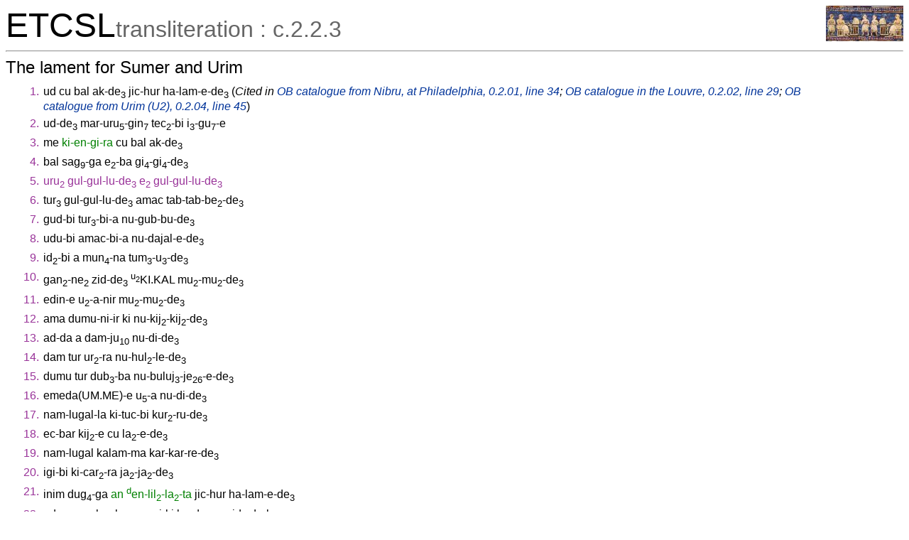

--- FILE ---
content_type: text/html; charset=utf-8
request_url: https://etcsl.orinst.ox.ac.uk/cgi-bin/etcsl.cgi?text=c.2.2.3&display=Crit&charenc=&lineid=c223.A.93
body_size: 36533
content:
<!DOCTYPE html PUBLIC
"-//W3C//DTD XHTML 1.0 Transitional//EN"
"http://www.w3.org/TR/xhtml1/DTD/xhtml1-transitional.dtd">
<html>
<head><title>The Electronic Text Corpus of Sumerian Literature</title>
<meta http-equiv='Content-Type' content='text/html; charset=utf-8'/>
<link rel='stylesheet' href='../edition2/css/etcslsearch.css'/>
<link rel='shortcut icon' href='../edition2/gif/igi.ico'/>
<script src='../edition2/js/etcsl.js' type='text/javascript'></script>
<script src='../edition2/js/ttstart.js' type='text/javascript'></script>
<script>window.ETCSL_dynamic = {"dynamic_text":"c.2.2.3","updated":"2026-01-05","updatedby":"RC"};</script>
</head>
<body onLoad="gotoline('#c223.A.93');">
<table width='100%' cellpadding='0' cellspacing='0'><tr>
<td align='left' valign='bottom'><font color='black' size='+4'>ETCSL</font><font color='#666666' size='+3'>transliteration : c.2.2.3</font></td>
<td align='right' valign='top'><a href='../' title='ETCSL homepage'><img src='../edition2/jpg/sumer73allsmall.jpg' alt='ETCSL homepage' border='0'></a>
</td></tr></table>
<hr/>
<h2>The lament for Sumer and Urim</h2>
<table cellspacing='2' cellpadding='2' border='0' width='90%'>    <tr><td align='right' valign='top'><span class="emesal">1.<span class="emesal"><span class="emesal"></td><td> <span onMouseover="doTooltip(event, 'ud (N) day(light)')" onMouseout="hideTip()">ud</span> <span onMouseover="doTooltip(event, 'cu (N) hand')" onMouseout="hideTip()">cu</span> <span onMouseover="doTooltip(event, 'bal (V) to turn over')" onMouseout="hideTip()">bal</span> <span onMouseover="doTooltip(event, 'ak (V) to do')" onMouseout="hideTip()">ak-de<sub>3</sub></span> <span onMouseover="doTooltip(event, 'jic-hur (N) design')" onMouseout="hideTip()">jic-hur</span> <span onMouseover="doTooltip(event, 'ha-lam (V) to be lost')" onMouseout="hideTip()">ha-lam-e-de<sub>3</sub></span> (<span class="note">Cited in <a href='etcsl.cgi?text=c.0.2.01&charenc=&lineid=c0201.34'>OB catalogue from Nibru, at Philadelphia, 0.2.01, line 34</a>; <a href='etcsl.cgi?text=c.0.2.02&charenc=&lineid=c0202.29'>OB catalogue in the Louvre, 0.2.02, line 29</a>; <a href='etcsl.cgi?text=c.0.2.04&charenc=&lineid=c0204.45'>OB catalogue from Urim (U2), 0.2.04, line 45</a></span>)  </td></tr>
 <tr><td align='right' valign='top'><span class="emesal">2.<span class="emesal"><span class="emesal"></td><td> <span onMouseover="doTooltip(event, 'ud (N) storm')" onMouseout="hideTip()">ud-de<sub>3</sub></span> <span onMouseover="doTooltip(event, 'mar-uru<sub>5</sub> (N) tempest')" onMouseout="hideTip()">mar-uru<sub>5</sub>-gin<sub>7</sub></span> <span onMouseover="doTooltip(event, 'tec<sub>2</sub> (N) unity')" onMouseout="hideTip()">tec<sub>2</sub>-bi</span> <span onMouseover="doTooltip(event, 'gu<sub>7</sub> (V) to eat')" onMouseout="hideTip()">i<sub>3</sub>-gu<sub>7</sub>-e</span> </td></tr>
 <tr><td align='right' valign='top'><span class="emesal">3.<span class="emesal"><span class="emesal"></td><td> <span onMouseover="doTooltip(event, 'me (N) essence')" onMouseout="hideTip()">me</span> <span class="proper"><span onMouseover="doTooltip(event, 'ki-en-gi (N:GN) Sumer')" onMouseout="hideTip()">ki-en-gi-ra</span></span> <span onMouseover="doTooltip(event, 'cu (N) hand')" onMouseout="hideTip()">cu</span> <span onMouseover="doTooltip(event, 'bal (V) to turn over')" onMouseout="hideTip()">bal</span> <span onMouseover="doTooltip(event, 'ak (V) to do')" onMouseout="hideTip()">ak-de<sub>3</sub></span> </td></tr>
 <tr><td align='right' valign='top'><span class="emesal">4.<span class="emesal"><span class="emesal"></td><td> <span onMouseover="doTooltip(event, 'bal (N) term (in office)')" onMouseout="hideTip()">bal</span> <span onMouseover="doTooltip(event, 'sag<sub>9</sub> (V) to be good')" onMouseout="hideTip()">sag<sub>9</sub>-ga</span> <span onMouseover="doTooltip(event, 'e<sub>2</sub> (N) house(hold)')" onMouseout="hideTip()">e<sub>2</sub>-ba</span> <span onMouseover="doTooltip(event, 'gi<sub>4</sub> (V) to return')" onMouseout="hideTip()">gi<sub>4</sub>-gi<sub>4</sub>-de<sub>3</sub></span> </td></tr>
 <tr><td align='right' valign='top'><span class="emesal">5.<span class="emesal"><span class="emesal"></td><td> <span class="emesal"> <span onMouseover="doTooltip(event, 'iri (N) town')" onMouseout="hideTip()">uru<sub>2</sub></span> <span class="emesal"> <span onMouseover="doTooltip(event, 'gul (V) to destroy')" onMouseout="hideTip()">gul-gul-lu-de<sub>3</sub></span> <span onMouseover="doTooltip(event, 'e<sub>2</sub> (N) house(hold)')" onMouseout="hideTip()">e<sub>2</sub></span> <span onMouseover="doTooltip(event, 'gul (V) to destroy')" onMouseout="hideTip()">gul-gul-lu-de<sub>3</sub></span> </td></tr>
 <tr><td align='right' valign='top'><span class="emesal">6.<span class="emesal"><span class="emesal"></td><td> <span onMouseover="doTooltip(event, 'tur<sub>3</sub> (N) animal stall')" onMouseout="hideTip()">tur<sub>3</sub></span> <span onMouseover="doTooltip(event, 'gul (V) to destroy')" onMouseout="hideTip()">gul-gul-lu-de<sub>3</sub></span> <span onMouseover="doTooltip(event, 'amac (N) sheepfold')" onMouseout="hideTip()">amac</span> <span onMouseover="doTooltip(event, 'tab (V) to be parallel')" onMouseout="hideTip()">tab-tab-be<sub>2</sub>-de<sub>3</sub></span> </td></tr>
 <tr><td align='right' valign='top'><span class="emesal">7.<span class="emesal"><span class="emesal"></td><td> <span onMouseover="doTooltip(event, 'gud (N) bull')" onMouseout="hideTip()">gud-bi</span> <span onMouseover="doTooltip(event, 'tur<sub>3</sub> (N) animal stall')" onMouseout="hideTip()">tur<sub>3</sub>-bi-a</span> <span onMouseover="doTooltip(event, 'gub (V) to stand')" onMouseout="hideTip()">nu-gub-bu-de<sub>3</sub></span> </td></tr>
 <tr><td align='right' valign='top'><span class="emesal">8.<span class="emesal"><span class="emesal"></td><td> <span onMouseover="doTooltip(event, 'udu (N) sheep')" onMouseout="hideTip()">udu-bi</span> <span onMouseover="doTooltip(event, 'amac (N) sheepfold')" onMouseout="hideTip()">amac-bi-a</span> <span onMouseover="doTooltip(event, 'dajal (V) to be wide')" onMouseout="hideTip()">nu-dajal-e-de<sub>3</sub></span> </td></tr>
 <tr><td align='right' valign='top'><span class="emesal">9.<span class="emesal"><span class="emesal"></td><td> <span onMouseover="doTooltip(event, 'id<sub>2</sub> (N) watercourse')" onMouseout="hideTip()">id<sub>2</sub>-bi</span> <span onMouseover="doTooltip(event, 'a (N) water')" onMouseout="hideTip()">a</span> <span onMouseover="doTooltip(event, 'mun (N) salt')" onMouseout="hideTip()">mun<sub>4</sub>-na</span> <span onMouseover="doTooltip(event, 'de<sub>6</sub> (V) to carry')" onMouseout="hideTip()">tum<sub>3</sub>-u<sub>3</sub>-de<sub>3</sub></span> </td></tr>
 <tr><td align='right' valign='top'><span class="emesal">10.<span class="emesal"><span class="emesal"></td><td> <span onMouseover="doTooltip(event, 'gana<sub>2</sub> (N) field')" onMouseout="hideTip()">gan<sub>2</sub>-ne<sub>2</sub></span> <span onMouseover="doTooltip(event, 'zid (AJ) right')" onMouseout="hideTip()">zid-de<sub>3</sub></span> <span onMouseover="doTooltip(event, 'KI.KAL (N) writing for different types of grass')" onMouseout="hideTip()"><sup>u<sub>2</sub></sup>KI.KAL</span> <span onMouseover="doTooltip(event, 'mu<sub>2</sub> (V) to grow')" onMouseout="hideTip()">mu<sub>2</sub>-mu<sub>2</sub>-de<sub>3</sub></span> </td></tr>
 <tr><td align='right' valign='top'><span class="emesal">11.<span class="emesal"><span class="emesal"></td><td> <span onMouseover="doTooltip(event, 'edin (N) open country')" onMouseout="hideTip()">edin-e</span> <span onMouseover="doTooltip(event, 'u<sub>2</sub>-a-nir (N) mourning plant')" onMouseout="hideTip()">u<sub>2</sub>-a-nir</span> <span onMouseover="doTooltip(event, 'mu<sub>2</sub> (V) to grow')" onMouseout="hideTip()">mu<sub>2</sub>-mu<sub>2</sub>-de<sub>3</sub></span> </td></tr>
 <tr><td align='right' valign='top'><span class="emesal">12.<span class="emesal"><span class="emesal"></td><td> <span onMouseover="doTooltip(event, 'ama (N) mother')" onMouseout="hideTip()">ama</span> <span onMouseover="doTooltip(event, 'dumu (N) child')" onMouseout="hideTip()">dumu-ni-ir</span> <span onMouseover="doTooltip(event, 'ki (N) place')" onMouseout="hideTip()">ki</span> <span onMouseover="doTooltip(event, 'kij<sub>2</sub> (V) to seek')" onMouseout="hideTip()">nu-kij<sub>2</sub>-kij<sub>2</sub>-de<sub>3</sub></span> </td></tr>
 <tr><td align='right' valign='top'><span class="emesal">13.<span class="emesal"><span class="emesal"></td><td> <span onMouseover="doTooltip(event, 'ad-da (N) father')" onMouseout="hideTip()">ad-da</span> <span onMouseover="doTooltip(event, 'a (I) soothing expression')" onMouseout="hideTip()">a</span> <span onMouseover="doTooltip(event, 'dam (N) spouse')" onMouseout="hideTip()">dam-ju<sub>10</sub></span> <span onMouseover="doTooltip(event, 'dug<sub>4</sub> (V) to say')" onMouseout="hideTip()">nu-di-de<sub>3</sub></span> </td></tr>
 <tr><td align='right' valign='top'><span class="emesal">14.<span class="emesal"><span class="emesal"></td><td> <span onMouseover="doTooltip(event, 'dam (N) spouse')" onMouseout="hideTip()">dam</span> <span onMouseover="doTooltip(event, 'tur (V) to be small')" onMouseout="hideTip()">tur</span> <span onMouseover="doTooltip(event, 'ur<sub>2</sub> (N) root')" onMouseout="hideTip()">ur<sub>2</sub>-ra</span> <span onMouseover="doTooltip(event, 'hul<sub>2</sub> (V) to be happy')" onMouseout="hideTip()">nu-hul<sub>2</sub>-le-de<sub>3</sub></span> </td></tr>
 <tr><td align='right' valign='top'><span class="emesal">15.<span class="emesal"><span class="emesal"></td><td> <span onMouseover="doTooltip(event, 'dumu (N) child')" onMouseout="hideTip()">dumu</span> <span onMouseover="doTooltip(event, 'tur (V) to be small')" onMouseout="hideTip()">tur</span> <span onMouseover="doTooltip(event, 'dub<sub>3</sub> (N) knee')" onMouseout="hideTip()">dub<sub>3</sub>-ba</span> <span onMouseover="doTooltip(event, 'buluj<sub>3</sub> (V) to flourish')" onMouseout="hideTip()">nu-buluj<sub>3</sub>-je<sub>26</sub>-e-de<sub>3</sub></span> </td></tr>
 <tr><td align='right' valign='top'><span class="emesal">16.<span class="emesal"><span class="emesal"></td><td> <span onMouseover="doTooltip(event, 'emeda (N) nursemaid')" onMouseout="hideTip()">emeda(UM.ME)-e</span> <span onMouseover="doTooltip(event, 'u<sub>5</sub>-a (I) soothing expression')" onMouseout="hideTip()">u<sub>5</sub>-a</span> <span onMouseover="doTooltip(event, 'dug<sub>4</sub> (V) to say')" onMouseout="hideTip()">nu-di-de<sub>3</sub></span> </td></tr>
 <tr><td align='right' valign='top'><span class="emesal">17.<span class="emesal"><span class="emesal"></td><td> <span onMouseover="doTooltip(event, 'nam-lugal (N) kingship')" onMouseout="hideTip()">nam-lugal-la</span> <span onMouseover="doTooltip(event, 'ki-tuc (N) dwelling place')" onMouseout="hideTip()">ki-tuc-bi</span> <span onMouseover="doTooltip(event, 'kur<sub>2</sub> (V) to be different')" onMouseout="hideTip()">kur<sub>2</sub>-ru-de<sub>3</sub></span> </td></tr>
 <tr><td align='right' valign='top'><span class="emesal">18.<span class="emesal"><span class="emesal"></td><td> <span onMouseover="doTooltip(event, 'ec-bar (N) decision')" onMouseout="hideTip()">ec-bar</span> <span onMouseover="doTooltip(event, 'kij<sub>2</sub> (V) to seek')" onMouseout="hideTip()">kij<sub>2</sub>-e</span> <span onMouseover="doTooltip(event, 'cu (N) hand')" onMouseout="hideTip()">cu</span> <span onMouseover="doTooltip(event, 'la<sub>2</sub> (V) to hang')" onMouseout="hideTip()">la<sub>2</sub>-e-de<sub>3</sub></span> </td></tr>
 <tr><td align='right' valign='top'><span class="emesal">19.<span class="emesal"><span class="emesal"></td><td> <span onMouseover="doTooltip(event, 'nam-lugal (N) kingship')" onMouseout="hideTip()">nam-lugal</span> <span onMouseover="doTooltip(event, 'kalam (N) the Land')" onMouseout="hideTip()">kalam-ma</span> <span onMouseover="doTooltip(event, 'kar (V) to flee')" onMouseout="hideTip()">kar-kar-re-de<sub>3</sub></span> </td></tr>
 <tr><td align='right' valign='top'><span class="emesal">20.<span class="emesal"><span class="emesal"></td><td> <span onMouseover="doTooltip(event, 'igi (N) eye')" onMouseout="hideTip()">igi-bi</span> <span onMouseover="doTooltip(event, 'ki-car<sub>2</sub> (N) totality')" onMouseout="hideTip()">ki-car<sub>2</sub>-ra</span> <span onMouseover="doTooltip(event, 'jar (V) to place')" onMouseout="hideTip()">ja<sub>2</sub>-ja<sub>2</sub>-de<sub>3</sub></span> </td></tr>
 <tr><td align='right' valign='top'><span class="emesal">21.<span class="emesal"><span class="emesal"></td><td> <span onMouseover="doTooltip(event, 'inim (N) word')" onMouseout="hideTip()">inim</span> <span onMouseover="doTooltip(event, 'dug<sub>4</sub> (V) to say')" onMouseout="hideTip()">dug<sub>4</sub>-ga</span> <span class="proper"><span onMouseover="doTooltip(event, 'an (N:DN) An')" onMouseout="hideTip()">an</span></span> <span class="proper"><span onMouseover="doTooltip(event, 'en-lil<sub>2</sub> (N:DN) Enlil')" onMouseout="hideTip()"><sup>d</sup>en-lil<sub>2</sub>-la<sub>2</sub>-ta</span></span> <span onMouseover="doTooltip(event, 'jic-hur (N) design')" onMouseout="hideTip()">jic-hur</span> <span onMouseover="doTooltip(event, 'ha-lam (V) to be lost')" onMouseout="hideTip()">ha-lam-e-de<sub>3</sub></span> </td></tr>
 <tr><td align='right' valign='top'><span class="emesal">22.<span class="emesal"><span class="emesal"></td><td> <span onMouseover="doTooltip(event, 'ud (N) day(light)')" onMouseout="hideTip()">ud</span> <span class="proper"><span onMouseover="doTooltip(event, 'an (N:DN) An')" onMouseout="hideTip()">an-ne<sub>2</sub></span></span> <span onMouseover="doTooltip(event, 'kur (N) (mountain) land')" onMouseout="hideTip()">kur-kur-ra</span> <span onMouseover="doTooltip(event, 'saj-ki (N) forehead')" onMouseout="hideTip()">saj-ki</span> <span onMouseover="doTooltip(event, 'gid<sub>2</sub> (V) to be long')" onMouseout="hideTip()">ba-da-an-gid<sub>2</sub>-da-ba</span> </td></tr>
 <tr><td align='right' valign='top'><span class="emesal">23.<span class="emesal"><span class="emesal"></td><td> <span class="proper"><span onMouseover="doTooltip(event, 'en-lil<sub>2</sub> (N:DN) Enlil')" onMouseout="hideTip()"><sup>d</sup>en-lil<sub>2</sub>-le</span></span> <span onMouseover="doTooltip(event, 'igi (N) eye')" onMouseout="hideTip()">igi-ni</span> <span onMouseover="doTooltip(event, 'ki (N) place')" onMouseout="hideTip()">ki</span> <span onMouseover="doTooltip(event, 'kur<sub>2</sub> (V) to be different')" onMouseout="hideTip()">kur<sub>2</sub>-ra</span> <span onMouseover="doTooltip(event, 'jar (V) to place')" onMouseout="hideTip()">ba-an-jar-ra-a-ba</span> </td></tr>
 <tr><td align='right' valign='top'><span class="emesal">24.<span class="emesal"><span class="emesal"></td><td> <span class="proper"><span onMouseover="doTooltip(event, 'nin-tur<sub>5</sub> (N:DN) Nintur')" onMouseout="hideTip()"><sup>d</sup>nin-tur<sub>5</sub>-re</span></span> <span onMouseover="doTooltip(event, 'nij<sub>2</sub>-dim<sub>2</sub>-ma (N) creature')" onMouseout="hideTip()">nij<sub>2</sub>-dim<sub>2</sub>-dim<sub>2</sub>-ma-ni</span> <span onMouseover="doTooltip(event, 'zag (N) side')" onMouseout="hideTip()">zag</span> <span onMouseover="doTooltip(event, 'tag (V) to touch')" onMouseout="hideTip()">bi<sub>2</sub>-in-tag-ga-a-ba</span> </td></tr>
 <tr><td align='right' valign='top'><span class="emesal">25.<span class="emesal"><span class="emesal"></td><td> <span class="proper"><span onMouseover="doTooltip(event, 'en-ki (N:DN) Enki')" onMouseout="hideTip()"><sup>d</sup>en-ki-ke<sub>4</sub></span></span> <span class="proper"><span onMouseover="doTooltip(event, 'idigna (N:WN) Tigris')" onMouseout="hideTip()"><sup>id<sub>2</sub></sup>idigna</span></span> <span class="proper"><span onMouseover="doTooltip(event, 'buranuna (N:WN) Euphrates')" onMouseout="hideTip()"><sup>id<sub>2</sub></sup>buranun-na</span></span> <span onMouseover="doTooltip(event, 'ac<sub>2</sub> (N) curse')" onMouseout="hideTip()">ac<sub>2</sub></span> <span onMouseover="doTooltip(event, 'bal (V) to turn over')" onMouseout="hideTip()">bi<sub>2</sub>-in-bal-a-ba</span> </td></tr>
 <tr><td align='right' valign='top'><span class="emesal">26.<span class="emesal"><span class="emesal"></td><td> <span class="proper"><span onMouseover="doTooltip(event, 'utu (N:DN) Utu')" onMouseout="hideTip()"><sup>d</sup>utu</span></span> <span onMouseover="doTooltip(event, 'har-ra-an (N) route')" onMouseout="hideTip()">har-ra-an</span> <span onMouseover="doTooltip(event, 'kaskal (N) (high)way')" onMouseout="hideTip()">kaskal-e</span> <span onMouseover="doTooltip(event, 'nam (N) destiny')" onMouseout="hideTip()">nam</span> <span onMouseover="doTooltip(event, 'kud (V) to cut')" onMouseout="hideTip()">ba-an-kud-da-a-ba</span> </td></tr>
 <tr><td align='right' valign='top'><span class="emesal">27.<span class="emesal"><span class="emesal"></td><td> <span class="proper"><span onMouseover="doTooltip(event, 'ki-en-gi (N:GN) Sumer')" onMouseout="hideTip()">ki-en-gi-ra</span></span> <span onMouseover="doTooltip(event, 'me (N) essence')" onMouseout="hideTip()">me-bi</span> <span onMouseover="doTooltip(event, 'ha-lam (V) to be lost')" onMouseout="hideTip()">ha-lam-e-de<sub>3</sub></span> <span onMouseover="doTooltip(event, 'jic-hur (N) design')" onMouseout="hideTip()">jic-hur-bi</span> <span onMouseover="doTooltip(event, 'kur<sub>2</sub> (V) to be different')" onMouseout="hideTip()">kur<sub>2</sub>-ru-de<sub>3</sub></span> </td></tr>
 <tr><td align='right' valign='top'><span class="emesal">28.<span class="emesal"><span class="emesal"></td><td> <span class="proper"><span onMouseover="doTooltip(event, 'urim<sub>2</sub> (N:SN) Urim')" onMouseout="hideTip()">urim<sub>5</sub><sup>ki</sup>-ma</span></span> <span onMouseover="doTooltip(event, 'me (N) essence')" onMouseout="hideTip()">me</span> <span onMouseover="doTooltip(event, 'nam-lugal (N) kingship')" onMouseout="hideTip()">nam-lugal-la</span> <span onMouseover="doTooltip(event, 'bal (N) term (in office)')" onMouseout="hideTip()">bal-bi</span> <span onMouseover="doTooltip(event, 'sud (V) to be distant')" onMouseout="hideTip()">sud-su<sub>3</sub>-ud-de<sub>3</sub></span> </td></tr>
 <tr><td align='right' valign='top'><span class="emesal">29.<span class="emesal"><span class="emesal"></td><td> <span onMouseover="doTooltip(event, 'dumu (N) child')" onMouseout="hideTip()">dumu</span> <span onMouseover="doTooltip(event, 'nun (N) prince')" onMouseout="hideTip()">nun-na</span> <span class="proper"><span onMouseover="doTooltip(event, 'e<sub>2</sub>-kic-nu-jal<sub>2</sub> (N:TN) E-kic-nu-jal')" onMouseout="hideTip()">e<sub>2</sub>-kic-nu-jal<sub>2</sub>-la-na</span></span> <span onMouseover="doTooltip(event, 'cu (N) hand')" onMouseout="hideTip()">cu</span> <span onMouseover="doTooltip(event, 'pe-el (V) to defile')" onMouseout="hideTip()">pe-el-la<sub>2</sub></span> <span onMouseover="doTooltip(event, 'dug<sub>4</sub> (V) to say')" onMouseout="hideTip()">di-de<sub>3</sub></span> </td></tr>
 <tr><td align='right' valign='top'><span class="emesal">30.<span class="emesal"><span class="emesal"></td><td> <span class="proper"><span onMouseover="doTooltip(event, 'nanna (N:DN) Nanna')" onMouseout="hideTip()"><sup>d</sup>nanna</span></span> <span onMouseover="doTooltip(event, 'uj<sub>3</sub> (N) people')" onMouseout="hideTip()">uj<sub>3</sub></span> <span onMouseover="doTooltip(event, 'u<sub>8</sub> (N) ewe')" onMouseout="hideTip()">u<sub>8</sub>-gin<sub>7</sub></span> <span onMouseover="doTooltip(event, 'lu (V) to be abundant')" onMouseout="hideTip()">lu-a-na</span> <span onMouseover="doTooltip(event, 'igi-te-en (N) fraction')" onMouseout="hideTip()">igi-te-en-bi</span> <span onMouseover="doTooltip(event, 'si-il (V) to split apart')" onMouseout="hideTip()">si-il-le-de<sub>3</sub></span> </td></tr>
 <tr><td align='right' valign='top'><span class="emesal">31.<span class="emesal"><span class="emesal"></td><td> <span class="proper"><span onMouseover="doTooltip(event, 'urim<sub>2</sub> (N:SN) Urim')" onMouseout="hideTip()">urim<sub>5</sub><sup>ki</sup></span></span> <span onMouseover="doTooltip(event, 'ec<sub>3</sub> (N) shrine')" onMouseout="hideTip()">ec<sub>3</sub></span> <span onMouseover="doTooltip(event, 'nidba (N) (food) offering')" onMouseout="hideTip()">nidba</span> <span onMouseover="doTooltip(event, 'gal (V) to be big')" onMouseout="hideTip()">gal-gal-la</span> <span onMouseover="doTooltip(event, 'nidba (N) (food) offering')" onMouseout="hideTip()">nidba-bi</span> <span onMouseover="doTooltip(event, 'kur<sub>2</sub> (V) to be different')" onMouseout="hideTip()">kur<sub>2</sub>-ru-de<sub>3</sub></span> </td></tr>
 <tr><td align='right' valign='top'><span class="emesal">32.<span class="emesal"><span class="emesal"></td><td> <span onMouseover="doTooltip(event, 'uj<sub>3</sub> (N) people')" onMouseout="hideTip()">uj<sub>3</sub>-bi</span> <span onMouseover="doTooltip(event, 'ki-tuc (N) dwelling place')" onMouseout="hideTip()">ki-tuc-ba</span> <span onMouseover="doTooltip(event, 'tuc (V) to sit')" onMouseout="hideTip()">nu-tuc-u<sub>3</sub>-de<sub>3</sub></span> <span onMouseover="doTooltip(event, 'ki-erim<sub>2</sub> (N) enemy territory')" onMouseout="hideTip()">ki-erim<sub>2</sub>-e</span> <span onMouseover="doTooltip(event, 'cum<sub>2</sub> (V) to give')" onMouseout="hideTip()">cum<sub>2</sub>-mu-de<sub>3</sub></span> </td></tr>
 <tr><td align='right' valign='top'><span class="emesal">33.<span class="emesal"><span class="emesal"></td><td> <span class="proper"><span onMouseover="doTooltip(event, 'cimacki (N:GN) Cimacki')" onMouseout="hideTip()">cimacki<sup>ki</sup></span></span> <span class="proper"><span onMouseover="doTooltip(event, 'elam (N:GN) Elam')" onMouseout="hideTip()">elam<sup>ki</sup></span></span> <span onMouseover="doTooltip(event, 'lu<sub>2</sub>-kur<sub>2</sub>-ra (N) stranger')" onMouseout="hideTip()">lu<sub>2</sub>-kur<sub>2</sub>-ra</span> <span onMouseover="doTooltip(event, 'ki-tuc (N) dwelling place')" onMouseout="hideTip()">ki-tuc-bi</span> <span onMouseover="doTooltip(event, 'tuc (V) to sit')" onMouseout="hideTip()">tuc-u<sub>3</sub>-de<sub>3</sub></span> </td></tr>
 <tr><td align='right' valign='top'><span class="emesal">34.<span class="emesal"><span class="emesal"></td><td> <span onMouseover="doTooltip(event, 'sipad (N) shepherd')" onMouseout="hideTip()">sipad-bi</span> <span onMouseover="doTooltip(event, 'e<sub>2</sub>-gal (N) palace')" onMouseout="hideTip()">e<sub>2</sub>-gal-la</span> <span onMouseover="doTooltip(event, 'ni<sub>2</sub>-te-a-ni (PD:reflexive) himself, herself')" onMouseout="hideTip()">ni<sub>2</sub>-te-na</span> <span onMouseover="doTooltip(event, 'lu<sub>2</sub>-erim<sub>2</sub> (N) enemy')" onMouseout="hideTip()">lu<sub>2</sub>-erim<sub>2</sub>-e</span> <span onMouseover="doTooltip(event, 'dab<sub>5</sub> (V) to seize')" onMouseout="hideTip()">dab<sub>5</sub>-be<sub>2</sub>-de<sub>3</sub></span> </td></tr>
 <tr><td align='right' valign='top'><span class="emesal">35.<span class="emesal"><span class="emesal"></td><td> <span class="proper"><span onMouseover="doTooltip(event, 'i-bi-suen (N:RN) Ibbi-Suen')" onMouseout="hideTip()"><sup>d</sup>i-bi<sub>2</sub>-<sup>d</sup>suen</span></span> <span onMouseover="doTooltip(event, 'kur (N) (mountain) land')" onMouseout="hideTip()">kur</span> <span class="proper"><span onMouseover="doTooltip(event, 'elam (N:GN) Elam')" onMouseout="hideTip()">elam<sup>ki</sup>-ma-ce<sub>3</sub></span></span> <span onMouseover="doTooltip(event, 'jic-bur<sub>2</sub> (N) snare')" onMouseout="hideTip()">jic-bur<sub>2</sub>-ra</span> <span onMouseover="doTooltip(event, 'de<sub>6</sub> (V) to carry')" onMouseout="hideTip()">tum<sub>2</sub>-u<sub>3</sub>-de<sub>3</sub></span> </td></tr>
 <tr><td align='right' valign='top'><span class="emesal">36.<span class="emesal"><span class="emesal"></td><td> <span onMouseover="doTooltip(event, 'ici (N) peak')" onMouseout="hideTip()">ici</span> <span class="proper"><span onMouseover="doTooltip(event, 'za-bu (N:GN) Zabu')" onMouseout="hideTip()">za-bu<sup>ki</sup></span></span> <span onMouseover="doTooltip(event, 'gaba (N) chest')" onMouseout="hideTip()">gaba</span> <span onMouseover="doTooltip(event, 'a-ab-ba (N) sea(water)')" onMouseout="hideTip()">a-ab-ba-ka-ta</span> <span onMouseover="doTooltip(event, 'zag (N) side')" onMouseout="hideTip()">zag</span> <span class="proper"><span onMouseover="doTooltip(event, 'an-ca<sub>4</sub>-an (N:GN) Ancan')" onMouseout="hideTip()">an-ca<sub>4</sub>-an<sup>ki</sup>-na-ce<sub>3</sub></span></span> </td></tr>
 <tr><td align='right' valign='top'><span class="emesal">37.<span class="emesal"><span class="emesal"></td><td> <span onMouseover="doTooltip(event, 'sim (N) swallow')" onMouseout="hideTip()">sim<sup>mucen</sup></span> <span onMouseover="doTooltip(event, 'e<sub>2</sub> (N) house(hold)')" onMouseout="hideTip()">e<sub>2</sub>-bi</span> <span onMouseover="doTooltip(event, 'dal (V) to fly')" onMouseout="hideTip()">ba-ra-an-dal-a-gin<sub>7</sub></span> <span onMouseover="doTooltip(event, 'iri (N) town')" onMouseout="hideTip()">iri-ni-ce<sub>3</sub></span> <span onMouseover="doTooltip(event, 'gur (V) to turn')" onMouseout="hideTip()">nu-gur-re-de<sub>3</sub></span> </td></tr>
 <tr><td align='right' valign='top'><span class="emesal">38.<span class="emesal"><span class="emesal"></td><td> <span class="proper"><span onMouseover="doTooltip(event, 'idigna (N:WN) Tigris')" onMouseout="hideTip()"><sup>id<sub>2</sub></sup>idigna</span></span> <span class="proper"><span onMouseover="doTooltip(event, 'buranuna (N:WN) Euphrates')" onMouseout="hideTip()"><sup>id<sub>2</sub></sup>buranun-na</span></span> <span onMouseover="doTooltip(event, 'gu<sub>2</sub> (N) neck')" onMouseout="hideTip()">gu<sub>2</sub></span> <span onMouseover="doTooltip(event, 'tab (V) to be parallel')" onMouseout="hideTip()">tab</span> <span onMouseover="doTooltip(event, '2 (NU:cardinal) 2')" onMouseout="hideTip()">2-a-ba</span> <span onMouseover="doTooltip(event, 'u<sub>2</sub> (N) plant')" onMouseout="hideTip()">u<sub>2</sub></span> <span onMouseover="doTooltip(event, 'hul (V) to be bad')" onMouseout="hideTip()">hul</span> <span onMouseover="doTooltip(event, 'mu<sub>2</sub> (V) to grow')" onMouseout="hideTip()">mu<sub>2</sub>-mu<sub>2</sub>-de<sub>3</sub></span> </td></tr>
 <tr><td align='right' valign='top'><span class="emesal">39.<span class="emesal"><span class="emesal"></td><td> <span onMouseover="doTooltip(event, 'kaskal (N) (high)way')" onMouseout="hideTip()">kaskal-la</span> <span onMouseover="doTooltip(event, 'jiri<sub>3</sub> (N) foot')" onMouseout="hideTip()">jiri<sub>3</sub></span> <span onMouseover="doTooltip(event, 'jar (V) to place')" onMouseout="hideTip()">nu-ja<sub>2</sub>-ja<sub>2</sub>-de<sub>3</sub></span> <span onMouseover="doTooltip(event, 'har-ra-an (N) route')" onMouseout="hideTip()">har-ra-an</span> <span onMouseover="doTooltip(event, 'kij<sub>2</sub> (V) to seek')" onMouseout="hideTip()">nu-kij<sub>2</sub>-kij<sub>2</sub>-de<sub>3</sub></span> </td></tr>
 <tr><td align='right' valign='top'><span class="emesal">40.<span class="emesal"><span class="emesal"></td><td> <span class="emesal"> <span onMouseover="doTooltip(event, 'iri (N) town')" onMouseout="hideTip()">uru<sub>2</sub></span> <span class="emesal"> <span onMouseover="doTooltip(event, 'a<sub>2</sub>-dam (N) habitation')" onMouseout="hideTip()">a<sub>2</sub>-dam</span> <span onMouseover="doTooltip(event, 'ki (N) place')" onMouseout="hideTip()">ki</span> <span onMouseover="doTooltip(event, 'jar (V) to place')" onMouseout="hideTip()">jar-jar-ra-ba</span> <span onMouseover="doTooltip(event, 'du<sub>6</sub> (N) (ruin) mound')" onMouseout="hideTip()">du<sub>6</sub>-du<sub>6</sub>-ra</span> <span onMouseover="doTooltip(event, 'cid (V) to count')" onMouseout="hideTip()">cid-de<sub>3</sub></span> </td></tr>
 <tr><td align='right' valign='top'><span class="emesal">41.<span class="emesal"><span class="emesal"></td><td> <span onMouseover="doTooltip(event, 'uj<sub>3</sub> (N) people')" onMouseout="hideTip()">uj<sub>3</sub></span> <span onMouseover="doTooltip(event, 'saj (N) head')" onMouseout="hideTip()">saj</span> <span onMouseover="doTooltip(event, 'gig<sub>2</sub> (V) to be black')" onMouseout="hideTip()">gig<sub>2</sub></span> <span onMouseover="doTooltip(event, 'lu (V) to be abundant')" onMouseout="hideTip()">lu-lu-a-ba</span> <span onMouseover="doTooltip(event, 'jic-hac (N) type of mace')" onMouseout="hideTip()">jic-hac-e</span> <span onMouseover="doTooltip(event, 'ak (V) to do')" onMouseout="hideTip()">ak-de<sub>3</sub></span> </td></tr>
 <tr><td align='right' valign='top'><span class="emesal">42.<span class="emesal"><span class="emesal"></td><td> <span onMouseover="doTooltip(event, 'gana<sub>2</sub> (N) field')" onMouseout="hideTip()">gan<sub>2</sub>-ne<sub>2</sub></span> <span onMouseover="doTooltip(event, 'zid (AJ) right')" onMouseout="hideTip()">zid-de<sub>3</sub></span> <span onMouseover="doTooltip(event, 'al (N) hoe')" onMouseout="hideTip()"><sup>jic</sup>al</span> <span onMouseover="doTooltip(event, 'ru-gu<sub>2</sub> (V) to face')" onMouseout="hideTip()">nu-ru-gu<sub>2</sub>-de<sub>3</sub></span> <span onMouseover="doTooltip(event, 'numun (N) seed')" onMouseout="hideTip()">numun</span> <span onMouseover="doTooltip(event, 'ki (N) place')" onMouseout="hideTip()">ki</span> <span onMouseover="doTooltip(event, 'tag (V) to touch')" onMouseout="hideTip()">nu-tag-de<sub>3</sub></span> </td></tr>
 <tr><td align='right' valign='top'><span class="emesal">43.<span class="emesal"><span class="emesal"></td><td> <span onMouseover="doTooltip(event, 'e-el-lu (I) directive expression')" onMouseout="hideTip()">e-el-lu</span> <span onMouseover="doTooltip(event, 'cir<sub>3</sub> (N) song')" onMouseout="hideTip()">cir<sub>3</sub></span> <span onMouseover="doTooltip(event, 'gud (N) bull')" onMouseout="hideTip()">gud</span> <span onMouseover="doTooltip(event, 'jen (V) to go')" onMouseout="hideTip()">sub<sub>2</sub>-sub<sub>2</sub>-ba</span> <span onMouseover="doTooltip(event, 'edin (N) open country')" onMouseout="hideTip()">edin-na</span> <span onMouseover="doTooltip(event, 'dug<sub>4</sub> (V) to say')" onMouseout="hideTip()">nu-di-de<sub>3</sub></span> </td></tr>
 <tr><td align='right' valign='top'><span class="emesal">44.<span class="emesal"><span class="emesal"></td><td> <span onMouseover="doTooltip(event, 'tur<sub>3</sub> (N) animal stall')" onMouseout="hideTip()"><sup>e<sub>2</sub></sup>tur<sub>3</sub>-ra</span> <span onMouseover="doTooltip(event, 'i<sub>3</sub> (N) fatty substance')" onMouseout="hideTip()">i<sub>3</sub></span> <span onMouseover="doTooltip(event, 'gara<sub>2</sub> (N) cream')" onMouseout="hideTip()">gara<sub>2</sub></span> <span onMouseover="doTooltip(event, 'ak (V) to do')" onMouseout="hideTip()">nu-ak-de<sub>3</sub></span> <span onMouseover="doTooltip(event, 'curum (N) (animal) dung')" onMouseout="hideTip()">curum</span> <span onMouseover="doTooltip(event, 'ki (N) place')" onMouseout="hideTip()">ki</span> <span onMouseover="doTooltip(event, 'tag (V) to touch')" onMouseout="hideTip()">nu-tag-e-de<sub>3</sub></span> </td></tr>
 <tr><td align='right' valign='top'><span class="emesal">45.<span class="emesal"><span class="emesal"></td><td> <span onMouseover="doTooltip(event, 'sipad (N) shepherd')" onMouseout="hideTip()">sipad-de<sub>3</sub></span> <span onMouseover="doTooltip(event, 'gi-cukur (N) type of enclosure')" onMouseout="hideTip()">gi-cukur-ra</span> <span onMouseover="doTooltip(event, 'amac (N) sheepfold')" onMouseout="hideTip()">amac</span> <span onMouseover="doTooltip(event, 'kug (AJ) shining')" onMouseout="hideTip()">kug-ga</span> <span onMouseover="doTooltip(event, 'cu (N) hand')" onMouseout="hideTip()">cu</span> <span onMouseover="doTooltip(event, 'nijin<sub>2</sub> (V) to go around')" onMouseout="hideTip()">nu-ni<sub>10</sub>-ni<sub>10</sub>-de<sub>3</sub></span> </td></tr>
 <tr><td align='right' valign='top'><span class="emesal">46.<span class="emesal"><span class="emesal"></td><td> <span onMouseover="doTooltip(event, 'i-lu-lam-ma (N) type of song')" onMouseout="hideTip()">i-lu-lam-ma</span> <span onMouseover="doTooltip(event, 'dun<sub>5</sub> (V) to rock')" onMouseout="hideTip()">dun<sub>5</sub>-dun<sub>5</sub></span> <span onMouseover="doTooltip(event, 'cakir<sub>3</sub> (N) churn')" onMouseout="hideTip()"><sup>dug</sup>cakir<sub>3</sub>-ra</span> <span onMouseover="doTooltip(event, 'amac (N) sheepfold')" onMouseout="hideTip()">amac-a</span> <span onMouseover="doTooltip(event, 'dug<sub>4</sub> (V) to say')" onMouseout="hideTip()">nu-di-de<sub>3</sub></span> </td></tr>
 <tr><td align='right' valign='top'><span class="emesal">47.<span class="emesal"><span class="emesal"></td><td> <span onMouseover="doTooltip(event, 'edin (N) open country')" onMouseout="hideTip()">edin-na</span> <span onMouseover="doTooltip(event, 'mac<sub>2</sub>-ance (N) animals')" onMouseout="hideTip()">mac<sub>2</sub>-ance</span> <span onMouseover="doTooltip(event, 'tur (V) to be small')" onMouseout="hideTip()">tur-re-de<sub>3</sub></span> <span onMouseover="doTooltip(event, 'nij<sub>2</sub>-zi-jal<sub>2</sub> (N) living creature')" onMouseout="hideTip()">nij<sub>2</sub>-zi-jal<sub>2</sub></span> <span onMouseover="doTooltip(event, 'til (V) to complete')" onMouseout="hideTip()">til-le-de<sub>3</sub></span> </td></tr>
 <tr><td align='right' valign='top'><span class="emesal">48.<span class="emesal"><span class="emesal"></td><td> <span onMouseover="doTooltip(event, 'nij<sub>2</sub>-ur<sub>2</sub>-limmu<sub>2</sub> (N) four-legged creature')" onMouseout="hideTip()">nij<sub>2</sub>-ur<sub>2</sub>-4</span> <span class="proper"><span onMouseover="doTooltip(event, 'cakkan<sub>2</sub> (N:DN) Cakkan')" onMouseout="hideTip()"><sup>d</sup>cakkan<sub>2</sub>-na-ke<sub>4</sub></span></span> <span onMouseover="doTooltip(event, 'curum (N) (animal) dung')" onMouseout="hideTip()">curum</span> <span onMouseover="doTooltip(event, 'ki (N) place')" onMouseout="hideTip()">ki</span> <span onMouseover="doTooltip(event, 'tag (V) to touch')" onMouseout="hideTip()">nu-tag-ge-de<sub>3</sub></span> </td></tr>
 <tr><td align='right' valign='top'><span class="emesal">49.<span class="emesal"><span class="emesal"></td><td> <span onMouseover="doTooltip(event, 'ambar (N) marsh')" onMouseout="hideTip()">ambar-ra</span> <span onMouseover="doTooltip(event, 'cu (N) hand')" onMouseout="hideTip()">cu</span> <span onMouseover="doTooltip(event, 'ki-in-dar (N) crevice')" onMouseout="hideTip()">ki-in-dar</span> <span onMouseover="doTooltip(event, 'dug<sub>4</sub> (V) to say')" onMouseout="hideTip()">di-de<sub>3</sub></span> <span onMouseover="doTooltip(event, 'numun (N) seed')" onMouseout="hideTip()">numun</span> <span onMouseover="doTooltip(event, 'tuku (V) to have')" onMouseout="hideTip()">nu-tuku-tuku-de<sub>3</sub></span> </td></tr>
 <tr><td align='right' valign='top'><span class="emesal">50.<span class="emesal"><span class="emesal"></td><td> <span onMouseover="doTooltip(event, 'jic-gi (N) reedbed')" onMouseout="hideTip()">jic-gi</span> <span onMouseover="doTooltip(event, 'gi (N) reed')" onMouseout="hideTip()">gi</span> <span onMouseover="doTooltip(event, 'saj (N) head')" onMouseout="hideTip()">saj</span> <span onMouseover="doTooltip(event, 'hul (V) to be bad')" onMouseout="hideTip()">hul</span> <span onMouseover="doTooltip(event, 'mu<sub>2</sub> (V) to grow')" onMouseout="hideTip()">mu<sub>2</sub>-mu<sub>2</sub>-de<sub>3</sub></span> <span onMouseover="doTooltip(event, 'hab<sub>2</sub> (V) to stink')" onMouseout="hideTip()">hab<sub>2</sub>-ba</span> {<span onMouseover="doTooltip(event, 'til (V) to complete')" onMouseout="hideTip()">til-e-de<sub>3</sub></span>} {(<span class="note">1 ms. has instead:</span>)  <span onMouseover="doTooltip(event, 'uc<sub>2</sub> (V) to die')" onMouseout="hideTip()">uc<sub>2</sub>-u<sub>3</sub>-de<sub>3</sub></span>} </td></tr>
  <tr><td align='right' valign='top'><span class="emesal">51.<span class="emesal"><span class="emesal"></td><td> <span onMouseover="doTooltip(event, 'pu<sub>2</sub>-kiri<sub>6</sub> (N) orchard')" onMouseout="hideTip()">pu<sub>2</sub>-<sup>jic</sup>kiri<sub>6</sub></span> <span onMouseover="doTooltip(event, 'u<sub>2</sub> (N) plant')" onMouseout="hideTip()">u<sub>2</sub></span> <span onMouseover="doTooltip(event, 'gibil (V) to be new')" onMouseout="hideTip()">gibil-la<sub>2</sub></span> <span onMouseover="doTooltip(event, 'me (V) to be')" onMouseout="hideTip()">nu-me-a</span> <span onMouseover="doTooltip(event, 'ni<sub>2</sub>-bi (PD:reflexive) itself, themselves')" onMouseout="hideTip()">ni<sub>2</sub>-ba</span> <span onMouseover="doTooltip(event, 'cu<sub>2</sub> (V) to cover')" onMouseout="hideTip()">cu<sub>2</sub>-cu<sub>2</sub>-de<sub>3</sub></span> </td></tr>
 <tr><td align='right' valign='top'><span class="emesal">52.<span class="emesal"><span class="emesal"></td><td> <span class="proper"><span onMouseover="doTooltip(event, 'urim<sub>2</sub> (N:SN) Urim')" onMouseout="hideTip()">urim<sub>5</sub><sup>ki</sup></span></span> <span onMouseover="doTooltip(event, 'am (N) wild bull')" onMouseout="hideTip()">am</span> <span onMouseover="doTooltip(event, 'gal (V) to be big')" onMouseout="hideTip()">gal</span> <span onMouseover="doTooltip(event, 'u<sub>3</sub>-na (N) aggression')" onMouseout="hideTip()">u<sub>3</sub>-na</span> <span onMouseover="doTooltip(event, 'gub (V) to stand')" onMouseout="hideTip()">gub-ba</span> <span onMouseover="doTooltip(event, 'ni<sub>2</sub>-bi (PD:reflexive) itself, themselves')" onMouseout="hideTip()">ni<sub>2</sub>-bi-ta</span> <span onMouseover="doTooltip(event, 'nir-jal<sub>2</sub> (AJ) authoritative')" onMouseout="hideTip()">nir-jal<sub>2</sub></span> </td></tr>
 <tr><td align='right' valign='top'><span class="emesal">53.<span class="emesal"><span class="emesal"></td><td> <span onMouseover="doTooltip(event, 'iri (N) town')" onMouseout="hideTip()">iri</span> <span onMouseover="doTooltip(event, 'numun (N) seed')" onMouseout="hideTip()">numun</span> <span onMouseover="doTooltip(event, 'i (V) to bring out')" onMouseout="hideTip()">i-i</span> <span onMouseover="doTooltip(event, 'nam-en (N) high (priestly) office')" onMouseout="hideTip()">nam-en</span> <span onMouseover="doTooltip(event, 'nam-lugal (N) kingship')" onMouseout="hideTip()">nam-lugal-la</span> <span onMouseover="doTooltip(event, 'ki (N) place')" onMouseout="hideTip()">ki</span> <span onMouseover="doTooltip(event, 'sikil (V) to be pure')" onMouseout="hideTip()">sikil-la</span> <span onMouseover="doTooltip(event, 'du<sub>3</sub> (V) to erect')" onMouseout="hideTip()">du<sub>3</sub>-a</span> </td></tr>
 <tr><td align='right' valign='top'><span class="emesal">54.<span class="emesal"><span class="emesal"></td><td> <span onMouseover="doTooltip(event, 'gud (N) bull')" onMouseout="hideTip()">gud-gin<sub>7</sub></span> <span onMouseover="doTooltip(event, 'saman (N) tethering rope')" onMouseout="hideTip()">saman</span> <span onMouseover="doTooltip(event, 'ul<sub>4</sub> (V) to hasten')" onMouseout="hideTip()">ul<sub>4</sub>-la-bi</span> <span onMouseover="doTooltip(event, 'cub (V) to fall')" onMouseout="hideTip()">cub-bu-de<sub>3</sub></span> <span onMouseover="doTooltip(event, 'gu<sub>2</sub> (N) neck')" onMouseout="hideTip()">gu<sub>2</sub></span> <span onMouseover="doTooltip(event, 'ki (N) place')" onMouseout="hideTip()">ki-ce<sub>3</sub></span> <span onMouseover="doTooltip(event, 'la<sub>2</sub> (V) to hang')" onMouseout="hideTip()">la<sub>2</sub>-e-de<sub>3</sub></span> </td></tr>
 <tr><td align='right' valign='top'><span class="emesal">55.<span class="emesal"><span class="emesal"></td><td> <span class="proper"><span onMouseover="doTooltip(event, 'an (N:DN) An')" onMouseout="hideTip()">an</span></span> <span class="proper"><span onMouseover="doTooltip(event, 'en-lil<sub>2</sub> (N:DN) Enlil')" onMouseout="hideTip()"><sup>d</sup>en-lil<sub>2</sub></span></span> <span class="proper"><span onMouseover="doTooltip(event, 'en-ki (N:DN) Enki')" onMouseout="hideTip()"><sup>d</sup>en-ki</span></span> {<span class="proper"><span onMouseover="doTooltip(event, 'nin-hur-saj-ja<sub>2</sub> (N:DN) Ninhursaja')" onMouseout="hideTip()"><sup>d</sup>nin-hur-saj-ja<sub>2</sub>-ke<sub>4</sub></span></span>} {(<span class="note">2 mss. have instead:</span>)  <span class="proper"><span onMouseover="doTooltip(event, 'nin-mah (N:DN) Ninmah')" onMouseout="hideTip()"><sup>d</sup>nin-mah-bi</span></span>} <span onMouseover="doTooltip(event, 'nam (N) destiny')" onMouseout="hideTip()">nam-bi</span> <span onMouseover="doTooltip(event, 'tar (V) to cut')" onMouseout="hideTip()">ha-ba-an-tar-re-ec</span> </td></tr>
  <tr><td align='right' valign='top'><span class="emesal">56.<span class="emesal"><span class="emesal"></td><td> <span onMouseover="doTooltip(event, 'nam-tar (N) destiny')" onMouseout="hideTip()">nam-tar-ra-bi</span> <span onMouseover="doTooltip(event, 'nij<sub>2</sub> (N) thing')" onMouseout="hideTip()">nij<sub>2</sub></span> <span onMouseover="doTooltip(event, 'kur<sub>2</sub> (V) to be different')" onMouseout="hideTip()">nu-kur<sub>2</sub>-ru-dam</span> <span onMouseover="doTooltip(event, 'a-ba (PD:interrogative) who')" onMouseout="hideTip()">a-ba</span> <span onMouseover="doTooltip(event, 'cu (N) hand')" onMouseout="hideTip()">cu</span> <span onMouseover="doTooltip(event, 'bal (V) to turn over')" onMouseout="hideTip()">mi-ni-ib<sub>2</sub>-bal-e</span> </td></tr>
 <tr><td align='right' valign='top'><span class="emesal">57.<span class="emesal"><span class="emesal"></td><td> <span onMouseover="doTooltip(event, 'inim (N) word')" onMouseout="hideTip()">inim</span> <span onMouseover="doTooltip(event, 'dug<sub>4</sub> (V) to say')" onMouseout="hideTip()">dug<sub>4</sub>-ga</span> <span class="proper"><span onMouseover="doTooltip(event, 'an (N:DN) An')" onMouseout="hideTip()">an</span></span> <span class="proper"><span onMouseover="doTooltip(event, 'en-lil<sub>2</sub> (N:DN) Enlil')" onMouseout="hideTip()"><sup>d</sup>en-lil<sub>2</sub>-la<sub>2</sub>-kam</span></span> <span onMouseover="doTooltip(event, 'saj (N) head')" onMouseout="hideTip()">saj</span> <span onMouseover="doTooltip(event, 'a-ba (PD:interrogative) who')" onMouseout="hideTip()">a-ba-a</span> <span onMouseover="doTooltip(event, 'jar (V) to place')" onMouseout="hideTip()">mu-un-ja<sub>2</sub>-ja<sub>2</sub></span> </td></tr>
 <tr><td align='right' valign='top'><span class="emesal">58.<span class="emesal"><span class="emesal"></td><td> <span class="proper"><span onMouseover="doTooltip(event, 'an (N:DN) An')" onMouseout="hideTip()">an-ne<sub>2</sub></span></span> <span class="proper"><span onMouseover="doTooltip(event, 'ki-en-gi (N:GN) Sumer')" onMouseout="hideTip()">ki-en-gi</span></span> <span onMouseover="doTooltip(event, 'ki-tuc (N) dwelling place')" onMouseout="hideTip()">ki-tuc-ba</span> <span onMouseover="doTooltip(event, 'huluh (V) to be frightened')" onMouseout="hideTip()">bi<sub>2</sub>-in-hu-luh</span> <span onMouseover="doTooltip(event, 'uj<sub>3</sub> (N) people')" onMouseout="hideTip()">uj<sub>3</sub>-e</span> <span onMouseover="doTooltip(event, 'ni<sub>2</sub> (N) fear(someness)')" onMouseout="hideTip()">ni<sub>2</sub></span> <span onMouseover="doTooltip(event, 'te (V) to approach')" onMouseout="hideTip()">bi<sub>2</sub>-in-te</span> </td></tr>
 <tr><td align='right' valign='top'><span class="emesal">59.<span class="emesal"><span class="emesal"></td><td> <span class="proper"><span onMouseover="doTooltip(event, 'en-lil<sub>2</sub> (N:DN) Enlil')" onMouseout="hideTip()"><sup>d</sup>en-lil<sub>2</sub>-le</span></span> <span onMouseover="doTooltip(event, 'ud (N) storm')" onMouseout="hideTip()">ud</span> <span onMouseover="doTooltip(event, 'gig (V) to be ill')" onMouseout="hideTip()">gig-ga</span> <span onMouseover="doTooltip(event, 'zal (V) to pass')" onMouseout="hideTip()">mu-un-zal</span> <span onMouseover="doTooltip(event, 'iri (N) town')" onMouseout="hideTip()">iri-a</span> <span onMouseover="doTooltip(event, 'me (N) essence')" onMouseout="hideTip()">me</span> <span onMouseover="doTooltip(event, 'jar (V) to place')" onMouseout="hideTip()">bi<sub>2</sub>-ib-jar</span> </td></tr>
 <tr><td align='right' valign='top'><span class="emesal">60.<span class="emesal"><span class="emesal"></td><td> <span class="proper"><span onMouseover="doTooltip(event, 'nin-tur<sub>5</sub> (N:DN) Nintur')" onMouseout="hideTip()"><sup>d</sup>nin-tur<sub>5</sub>-re</span></span> <span onMouseover="doTooltip(event, 'e<sub>2</sub>-mi<sub>2</sub> (N) woman\'s estate')" onMouseout="hideTip()">ama<sub>5</sub></span> <span onMouseover="doTooltip(event, 'kalam (N) the Land')" onMouseout="hideTip()">kalam-ma-ka</span> <span onMouseover="doTooltip(event, 'ig-cu-ur<sub>2</sub> (N) door bolt')" onMouseout="hideTip()"><sup>jic</sup>ig-cu-ur<sub>2</sub></span> <span onMouseover="doTooltip(event, 'de<sub>6</sub> (V) to carry')" onMouseout="hideTip()">im-mi-in-de<sub>6</sub></span> </td></tr>
 <tr><td align='right' valign='top'><span class="emesal">61.<span class="emesal"><span class="emesal"></td><td> <span class="proper"><span onMouseover="doTooltip(event, 'en-ki (N:DN) Enki')" onMouseout="hideTip()"><sup>d</sup>en-ki-ke<sub>4</sub></span></span> <span class="proper"><span onMouseover="doTooltip(event, 'idigna (N:WN) Tigris')" onMouseout="hideTip()"><sup>id<sub>2</sub></sup>idigna</span></span> <span class="proper"><span onMouseover="doTooltip(event, 'buranuna (N:WN) Euphrates')" onMouseout="hideTip()"><sup>id<sub>2</sub></sup>buranun-na</span></span> <span onMouseover="doTooltip(event, 'a (N) water')" onMouseout="hideTip()">a</span> <span onMouseover="doTooltip(event, 'kece<sub>2</sub> (V) to bind')" onMouseout="hideTip()">im-ma-da-an-kece<sub>2</sub></span> </td></tr>
 <tr><td align='right' valign='top'><span class="emesal">62.<span class="emesal"><span class="emesal"></td><td> <span class="proper"><span onMouseover="doTooltip(event, 'utu (N:DN) Utu')" onMouseout="hideTip()"><sup>d</sup>utu</span></span> <span onMouseover="doTooltip(event, 'nij<sub>2</sub>-si-sa<sub>2</sub> (N) justice')" onMouseout="hideTip()">nij<sub>2</sub>-si-sa<sub>2</sub></span> <span onMouseover="doTooltip(event, 'inim (N) word')" onMouseout="hideTip()">inim</span> <span onMouseover="doTooltip(event, 'gen<sub>6</sub> (V) to be firm')" onMouseout="hideTip()">gen<sub>6</sub>-na</span> <span onMouseover="doTooltip(event, 'ka (N) mouth')" onMouseout="hideTip()">ka-ta</span> <span onMouseover="doTooltip(event, 'kar (V) to flee')" onMouseout="hideTip()">ba-da-an-kar</span> </td></tr>
 <tr><td align='right' valign='top'><span class="emesal">63.<span class="emesal"><span class="emesal"></td><td> <span class="proper"><span onMouseover="doTooltip(event, 'inana (N:DN) Inana')" onMouseout="hideTip()"><sup>d</sup>inana-ke<sub>4</sub></span></span> <span onMouseover="doTooltip(event, 'me<sub>3</sub> (N) battle')" onMouseout="hideTip()">me<sub>3</sub></span> <span onMouseover="doTooltip(event, 'cen (N) combat')" onMouseout="hideTip()">cen-cen-na</span> <span onMouseover="doTooltip(event, 'ki-bal (N) rebel land')" onMouseout="hideTip()">ki-bal-e</span> <span onMouseover="doTooltip(event, 'cum<sub>2</sub> (V) to give')" onMouseout="hideTip()">ba-an-cum<sub>2</sub></span> </td></tr>
 <tr><td align='right' valign='top'><span class="emesal">64.<span class="emesal"><span class="emesal"></td><td> <span class="proper"><span onMouseover="doTooltip(event, 'nin-jir<sub>2</sub>-su (N:DN) Ninjirsu')" onMouseout="hideTip()"><sup>d</sup>nin-jir<sub>2</sub>-su-ke<sub>4</sub></span></span> <span class="proper"><span onMouseover="doTooltip(event, 'ki-en-gi (N:GN) Sumer')" onMouseout="hideTip()">ki-en-gi</span></span> <span onMouseover="doTooltip(event, 'ga (N) milk')" onMouseout="hideTip()">ga-gin<sub>7</sub></span> <span onMouseover="doTooltip(event, 'ur (N) dog')" onMouseout="hideTip()">ur-e</span> <span onMouseover="doTooltip(event, 'de<sub>2</sub> (V) to pour')" onMouseout="hideTip()">ba-an-de<sub>2</sub></span> </td></tr>
 <tr><td align='right' valign='top'><span class="emesal">65.<span class="emesal"><span class="emesal"></td><td> <span onMouseover="doTooltip(event, 'kalam (N) the Land')" onMouseout="hideTip()">kalam-ma</span> <span onMouseover="doTooltip(event, 'ga-ba-ra-hum (N) despair')" onMouseout="hideTip()">ga-ba-ra-hum</span> <span onMouseover="doTooltip(event, 'cub (V) to fall')" onMouseout="hideTip()">im-ma-an-cub</span> <span onMouseover="doTooltip(event, 'nij<sub>2</sub> (N) thing')" onMouseout="hideTip()">nij<sub>2</sub></span> <span onMouseover="doTooltip(event, 'lu<sub>2</sub> (N) person')" onMouseout="hideTip()">lu<sub>2</sub></span> <span onMouseover="doTooltip(event, 'zu (V) to know')" onMouseout="hideTip()">nu-zu-a</span> </td></tr>
 <tr><td align='right' valign='top'><span class="emesal">66.<span class="emesal"><span class="emesal"></td><td> <span onMouseover="doTooltip(event, 'nij<sub>2</sub> (N) thing')" onMouseout="hideTip()">nij<sub>2</sub></span> <span onMouseover="doTooltip(event, 'igi (N) eye')" onMouseout="hideTip()">igi</span> <span onMouseover="doTooltip(event, 'jal<sub>2</sub> (V) to be (located)')" onMouseout="hideTip()">nu-jal<sub>2</sub>-la</span> <span onMouseover="doTooltip(event, 'inim (N) word')" onMouseout="hideTip()">inim</span> <span onMouseover="doTooltip(event, 'jal<sub>2</sub> (V) to be (located)')" onMouseout="hideTip()">nu-jal<sub>2</sub>-la</span> <span onMouseover="doTooltip(event, 'nij<sub>2</sub> (N) thing')" onMouseout="hideTip()">nij<sub>2</sub></span> <span onMouseover="doTooltip(event, 'cu (N) hand')" onMouseout="hideTip()">cu</span> <span onMouseover="doTooltip(event, 'te (V) to approach')" onMouseout="hideTip()">nu-tej<sub>3</sub>-je<sub>26</sub>-dam</span> </td></tr>
 <tr><td align='right' valign='top'><span class="emesal">67.<span class="emesal"><span class="emesal"></td><td> <span onMouseover="doTooltip(event, 'kur (N) (mountain) land')" onMouseout="hideTip()">kur-kur-re</span> <span onMouseover="doTooltip(event, 'ni<sub>2</sub> (N) fear(someness)')" onMouseout="hideTip()">ni<sub>2</sub></span> <span onMouseover="doTooltip(event, 'te (V) to approach')" onMouseout="hideTip()">te-a-bi-a</span> <span onMouseover="doTooltip(event, 'cu (N) hand')" onMouseout="hideTip()">cu</span> <span onMouseover="doTooltip(event, 'suh<sub>3</sub> (V) to blur')" onMouseout="hideTip()">suh<sub>3</sub>-a</span> <span onMouseover="doTooltip(event, 'dug<sub>4</sub> (V) to say')" onMouseout="hideTip()">ba-ab-dug<sub>4</sub></span> </td></tr>
 <tr><td align='right' valign='top'><span class="emesal">68.<span class="emesal"><span class="emesal"></td><td> <span onMouseover="doTooltip(event, 'iri (N) town')" onMouseout="hideTip()">iri<sup>ki</sup></span> <span onMouseover="doTooltip(event, 'dijir (N) deity')" onMouseout="hideTip()">dijir-bi</span> <span onMouseover="doTooltip(event, 'gur (V) to turn')" onMouseout="hideTip()">ba-da-gur</span> <span onMouseover="doTooltip(event, 'sipad (N) shepherd')" onMouseout="hideTip()">sipad-bi</span> <span onMouseover="doTooltip(event, 'ha-lam (V) to be lost')" onMouseout="hideTip()">ba-da-ha-lam</span> </td></tr>
 <tr><td align='right' valign='top'><span class="emesal">69.<span class="emesal"><span class="emesal"></td><td> <span onMouseover="doTooltip(event, 'nam-lu<sub>2</sub>-ulu<sub>3</sub> (N) humanity')" onMouseout="hideTip()">nam-lu<sub>2</sub>-ulu<sub>3</sub></span> <span onMouseover="doTooltip(event, 'ni<sub>2</sub> (N) fear(someness)')" onMouseout="hideTip()">ni<sub>2</sub></span> <span onMouseover="doTooltip(event, 'te (V) to approach')" onMouseout="hideTip()">te-bi-a</span> <span onMouseover="doTooltip(event, 'zi (N) life (breath)')" onMouseout="hideTip()">zi</span> <span onMouseover="doTooltip(event, 'gig (V) to be ill')" onMouseout="hideTip()">gig</span> <span onMouseover="doTooltip(event, 'pa-aj<sub>2</sub> (V) to breathe')" onMouseout="hideTip()">mu-un-pa-an-pa-an</span> </td></tr>
 <tr><td align='right' valign='top'><span class="emesal">70.<span class="emesal"><span class="emesal"></td><td> <span onMouseover="doTooltip(event, 'ud (N) storm')" onMouseout="hideTip()">ud-de<sub>3</sub></span> <span onMouseover="doTooltip(event, 'cu (N) hand')" onMouseout="hideTip()">cu-ne-ne</span> <span onMouseover="doTooltip(event, 'du<sub>3</sub> (V) to erect')" onMouseout="hideTip()">ba-du<sub>3</sub>-du<sub>3</sub></span> <span onMouseover="doTooltip(event, 'ud (N) storm')" onMouseout="hideTip()">ud</span> <span onMouseover="doTooltip(event, 'gur (V) to turn')" onMouseout="hideTip()">nu-mu-un-ne-gur-re</span> </td></tr>
 <tr><td align='right' valign='top'><span class="emesal">71.<span class="emesal"><span class="emesal"></td><td> <span onMouseover="doTooltip(event, 'ud (N) storm')" onMouseout="hideTip()">ud</span> <span onMouseover="doTooltip(event, 'gi<sub>4</sub> (V) to return')" onMouseout="hideTip()">gi<sub>4</sub>-a</span> <span onMouseover="doTooltip(event, 'tuku (V) to have')" onMouseout="hideTip()">mu-un-ne-tuku-am<sub>3</sub></span> <span onMouseover="doTooltip(event, 'ud (N) storm')" onMouseout="hideTip()">ud</span> <span onMouseover="doTooltip(event, 'dur<sub>2</sub> (N) rump')" onMouseout="hideTip()">dur<sub>2</sub>-bi-ce<sub>3</sub></span> <span onMouseover="doTooltip(event, 'jen (V) to go')" onMouseout="hideTip()">nu-jen</span> </td></tr>
 <tr><td align='right' valign='top'><span class="emesal">72.<span class="emesal"><span class="emesal"></td><td> <span class="proper"><span onMouseover="doTooltip(event, 'en-lil<sub>2</sub> (N:DN) Enlil')" onMouseout="hideTip()"><sup>d</sup>en-lil<sub>2</sub></span></span> <span onMouseover="doTooltip(event, 'sipad (N) shepherd')" onMouseout="hideTip()">sipad</span> <span onMouseover="doTooltip(event, 'saj (N) head')" onMouseout="hideTip()">saj</span> <span onMouseover="doTooltip(event, 'gig<sub>2</sub> (V) to be black')" onMouseout="hideTip()">gig<sub>2</sub>-ga-ke<sub>4</sub></span> <span onMouseover="doTooltip(event, 'a-na (PD:nominal-relative) what(ever)')" onMouseout="hideTip()">a-na</span> <span onMouseover="doTooltip(event, 'ak (V) to do')" onMouseout="hideTip()">bi<sub>2</sub>-in-ak-a-bi</span> </td></tr>
 <tr><td align='right' valign='top'><span class="emesal">73.<span class="emesal"><span class="emesal"></td><td> <span class="proper"><span onMouseover="doTooltip(event, 'en-lil<sub>2</sub> (N:DN) Enlil')" onMouseout="hideTip()"><sup>d</sup>en-lil<sub>2</sub>-le</span></span> <span onMouseover="doTooltip(event, 'e<sub>2</sub> (N) house(hold)')" onMouseout="hideTip()">e<sub>2</sub></span> <span onMouseover="doTooltip(event, 'zid (AJ) right')" onMouseout="hideTip()">zid</span> <span onMouseover="doTooltip(event, 'gul (V) to destroy')" onMouseout="hideTip()">gul-gul-lu-de<sub>3</sub></span> <span onMouseover="doTooltip(event, 'lu<sub>2</sub> (N) person')" onMouseout="hideTip()">lu<sub>2</sub></span> <span onMouseover="doTooltip(event, 'zid (AJ) right')" onMouseout="hideTip()">zid</span> <span onMouseover="doTooltip(event, 'tur (V) to be small')" onMouseout="hideTip()">tur-re-de<sub>3</sub></span> </td></tr>
 <tr><td align='right' valign='top'><span class="emesal">74.<span class="emesal"><span class="emesal"></td><td> <span onMouseover="doTooltip(event, 'dumu (N) child')" onMouseout="hideTip()">dumu</span> <span onMouseover="doTooltip(event, 'lu<sub>2</sub> (N) person')" onMouseout="hideTip()">lu<sub>2</sub></span> <span onMouseover="doTooltip(event, 'zid (AJ) right')" onMouseout="hideTip()">zid-da-ke<sub>4</sub></span> <span onMouseover="doTooltip(event, 'dumu-saj (N) first-born (child)')" onMouseout="hideTip()">dumu-saj-e</span> <span onMouseover="doTooltip(event, 'igi (N) eye')" onMouseout="hideTip()">igi</span> <span onMouseover="doTooltip(event, 'hul (V) to be bad')" onMouseout="hideTip()">hul</span> <span onMouseover="doTooltip(event, 'dim<sub>2</sub> (V) to create')" onMouseout="hideTip()">dim<sub>2</sub>-me-de<sub>3</sub></span> </td></tr>
 <tr><td align='right' valign='top'><span class="emesal">75.<span class="emesal"><span class="emesal"></td><td> <span onMouseover="doTooltip(event, 'ud (N) storm')" onMouseout="hideTip()">ud-ba</span> <span class="proper"><span onMouseover="doTooltip(event, 'en-lil<sub>2</sub> (N:DN) Enlil')" onMouseout="hideTip()"><sup>d</sup>en-lil<sub>2</sub>-le</span></span> <span class="proper"><span onMouseover="doTooltip(event, 'gu-ti-um (N:GN) Gutium')" onMouseout="hideTip()">gu-ti-um<sup>ki</sup></span></span> <span onMouseover="doTooltip(event, 'kur (N) (mountain) land')" onMouseout="hideTip()">kur-ta</span> <span onMouseover="doTooltip(event, 'ed<sub>3</sub> (V) to go down or up')" onMouseout="hideTip()">im-ta-an-ed<sub>3</sub></span> </td></tr>
 <tr><td align='right' valign='top'><span class="emesal">76.<span class="emesal"><span class="emesal"></td><td> <span onMouseover="doTooltip(event, 'DU (V) DU')" onMouseout="hideTip()">DU-bi</span> <span onMouseover="doTooltip(event, 'a-ma-ru (N) flood')" onMouseout="hideTip()">a-ma-ru</span> <span class="proper"><span onMouseover="doTooltip(event, 'en-lil<sub>2</sub> (N:DN) Enlil')" onMouseout="hideTip()"><sup>d</sup>en-lil<sub>2</sub>-la<sub>2</sub></span></span> <span onMouseover="doTooltip(event, 'gaba (N) chest')" onMouseout="hideTip()">gaba</span> <span onMouseover="doTooltip(event, 'gi<sub>4</sub> (V) to return')" onMouseout="hideTip()">gi<sub>4</sub></span> <span onMouseover="doTooltip(event, 'tuku (V) to have')" onMouseout="hideTip()">nu-tuku-am<sub>3</sub></span> </td></tr>
 <tr><td align='right' valign='top'><span class="emesal">77.<span class="emesal"><span class="emesal"></td><td> <span onMouseover="doTooltip(event, 'tum<sub>9</sub> (N) wind')" onMouseout="hideTip()">tum<sub>9</sub></span> <span onMouseover="doTooltip(event, 'gal (V) to be big')" onMouseout="hideTip()">gal</span> <span onMouseover="doTooltip(event, 'edin (N) open country')" onMouseout="hideTip()">edin-na</span> <span onMouseover="doTooltip(event, 'edin (N) open country')" onMouseout="hideTip()">edin-e</span> <span onMouseover="doTooltip(event, 'si (V) to fill')" onMouseout="hideTip()">im-si</span> <span onMouseover="doTooltip(event, 'igi (N) eye')" onMouseout="hideTip()">igi-ce<sub>3</sub></span> <span onMouseover="doTooltip(event, 'jen (V) to go')" onMouseout="hideTip()">mu-un-ne-jen</span> </td></tr>
 <tr><td align='right' valign='top'><span class="emesal">78.<span class="emesal"><span class="emesal"></td><td> <span onMouseover="doTooltip(event, 'edin (N) open country')" onMouseout="hideTip()">edin</span> <span onMouseover="doTooltip(event, 'nij<sub>2</sub>-dajal (N) vastness')" onMouseout="hideTip()">nij<sub>2</sub>-dajal-la-ba</span> <span onMouseover="doTooltip(event, 'sag<sub>2</sub> (V) to scatter')" onMouseout="hideTip()">sag<sub>3</sub></span> <span onMouseover="doTooltip(event, 'dug<sub>4</sub> (V) to say')" onMouseout="hideTip()">ba-ab-dug<sub>4</sub></span> <span onMouseover="doTooltip(event, 'lu<sub>2</sub> (N) person')" onMouseout="hideTip()">lu<sub>2</sub></span> <span onMouseover="doTooltip(event, 'dib (V) to pass')" onMouseout="hideTip()">nu-mu-ni-in-dib-be<sub>2</sub></span> </td></tr>
 <tr><td align='right' valign='top'><span class="emesal">79.<span class="emesal"><span class="emesal"></td><td> <span onMouseover="doTooltip(event, 'ud (N) day(light)')" onMouseout="hideTip()">ud</span> <span onMouseover="doTooltip(event, 'ku<sub>10</sub>-ku<sub>10</sub> (V) to be dark')" onMouseout="hideTip()">ku<sub>10</sub>-ku<sub>10</sub>-ga</span> <span onMouseover="doTooltip(event, 'cika (N) (pot)sherd')" onMouseout="hideTip()">cika</span> <span onMouseover="doTooltip(event, 'bar<sub>7</sub> (V) to burn')" onMouseout="hideTip()">bar<sub>7</sub>-bar<sub>7</sub>-ra</span> <span onMouseover="doTooltip(event, 'sa (V) to roast')" onMouseout="hideTip()">sa-ce<sub>3</sub></span> <span onMouseover="doTooltip(event, 'de<sub>6</sub> (V) to carry')" onMouseout="hideTip()">ba-ab-de<sub>6</sub></span> </td></tr>
 <tr><td align='right' valign='top'><span class="emesal">80.<span class="emesal"><span class="emesal"></td><td> <span onMouseover="doTooltip(event, 'ud (N) day(light)')" onMouseout="hideTip()">ud</span> <span onMouseover="doTooltip(event, 'babbar (AJ) white')" onMouseout="hideTip()">babbar-re</span> <span onMouseover="doTooltip(event, 'izi-ji<sub>6</sub>-edin-na (N) atmospheric phenomenon')" onMouseout="hideTip()">izi-ji<sub>6</sub>-edin-na</span> <span onMouseover="doTooltip(event, 'tab (V) to be parallel')" onMouseout="hideTip()">ba-da-an-tab-tab</span> </td></tr>
 <tr><td></td><td>{</td></tr> <tr><td></td><td>(<span class="note">2 mss. add 2 lines:</span>)</td></tr> <tr><td align='right' valign='top'><span class="emesal">80A.<span class="emesal"><span class="emesal"></td><td> <span onMouseover="doTooltip(event, 'ud-mud (N) darkness')" onMouseout="hideTip()">ud-mud-e</span> <span onMouseover="doTooltip(event, 'giri<sub>17</sub> (N) nose')" onMouseout="hideTip()">giri<sub>17</sub></span> <span onMouseover="doTooltip(event, 'dub (V) to heap up')" onMouseout="hideTip()">i<sub>3</sub>-dub-dub</span> <span onMouseover="doTooltip(event, 'saj (N) head')" onMouseout="hideTip()">saj</span> <span onMouseover="doTooltip(event, 'dab<sub>5</sub> (V) to seize')" onMouseout="hideTip()">i<sub>3</sub>-dab<sub>5</sub>-dab<sub>5</sub></span> </td></tr>
 <tr><td align='right' valign='top'><span class="emesal">80B.<span class="emesal"><span class="emesal"></td><td> <span onMouseover="doTooltip(event, 'ud (N) storm')" onMouseout="hideTip()">ud</span> <span onMouseover="doTooltip(event, 'gana<sub>2</sub>-ur<sub>3</sub> (N) harrow')" onMouseout="hideTip()"><sup>jic</sup>gana<sub>2</sub>-ur<sub>3</sub></span> <span onMouseover="doTooltip(event, 'an (N) heaven')" onMouseout="hideTip()">an-ta</span> <span onMouseover="doTooltip(event, 'e<sub>3</sub> (V) to go out or in')" onMouseout="hideTip()">ed<sub>2</sub>-de<sub>3</sub></span> <span onMouseover="doTooltip(event, 'iri (N) town')" onMouseout="hideTip()">iri</span> <span onMouseover="doTooltip(event, 'al (N) hoe')" onMouseout="hideTip()"><sup>jic</sup>al-e</span> <span onMouseover="doTooltip(event, 'ra (V) to beat')" onMouseout="hideTip()">ba-ab-ra-ah</span> </td></tr>
 <tr><td></td><td>}</td></tr> <tr><td align='right' valign='top'><span class="emesal">81.<span class="emesal"><span class="emesal"></td><td> <span onMouseover="doTooltip(event, 'ud (N) day(light)')" onMouseout="hideTip()">ud-ba</span> <span onMouseover="doTooltip(event, 'an (N) heaven')" onMouseout="hideTip()">an</span> <span onMouseover="doTooltip(event, 'dub<sub>2</sub> (V) to tremble')" onMouseout="hideTip()">ba-dub<sub>2</sub></span> <span onMouseover="doTooltip(event, 'ki (N) place')" onMouseout="hideTip()">ki</span> <span onMouseover="doTooltip(event, 'sag<sub>3</sub> (V) to beat')" onMouseout="hideTip()">ba-sag<sub>3</sub></span> <span onMouseover="doTooltip(event, 'igi (N) eye')" onMouseout="hideTip()">igi</span> <span onMouseover="doTooltip(event, 'ud (N) storm')" onMouseout="hideTip()">ud-da</span> <span onMouseover="doTooltip(event, 'lib<sub>4</sub> (V) to agitate')" onMouseout="hideTip()">ba-lib<sub>4</sub></span> </td></tr>
 <tr><td align='right' valign='top'><span class="emesal">82.<span class="emesal"><span class="emesal"></td><td> <span onMouseover="doTooltip(event, 'an (N) heaven')" onMouseout="hideTip()">an</span> <span onMouseover="doTooltip(event, 'suh<sub>3</sub> (V) to blur')" onMouseout="hideTip()">ba-suh<sub>3</sub>-suh<sub>3</sub></span> <span onMouseover="doTooltip(event, 'jissu (N) (protective) shade')" onMouseout="hideTip()">jissu</span> <span onMouseover="doTooltip(event, 'la<sub>2</sub> (V) to hang')" onMouseout="hideTip()">ba-an-la<sub>2</sub></span> <span onMouseover="doTooltip(event, 'kur (N) (mountain) land')" onMouseout="hideTip()">kur-re</span> <span onMouseover="doTooltip(event, 'mur (N) growl')" onMouseout="hideTip()">mur</span> <span onMouseover="doTooltip(event, 'ca<sub>4</sub> (V) verb part of multiword verb')" onMouseout="hideTip()">mi-ni-ib-ca<sub>4</sub></span> </td></tr>
 <tr><td align='right' valign='top'><span class="emesal">83.<span class="emesal"><span class="emesal"></td><td> <span class="proper"><span onMouseover="doTooltip(event, 'utu (N:DN) Utu')" onMouseout="hideTip()"><sup>d</sup>utu</span></span> <span onMouseover="doTooltip(event, 'an-ur<sub>2</sub> (N) horizon')" onMouseout="hideTip()">an-ur<sub>2</sub>-ra</span> <span onMouseover="doTooltip(event, 'nu<sub>2</sub> (V) to lie down')" onMouseout="hideTip()">i-in-nu<sub>2</sub></span> <span onMouseover="doTooltip(event, 'sahar (N) earth')" onMouseout="hideTip()">sahar</span> <span onMouseover="doTooltip(event, 'kur (N) (mountain) land')" onMouseout="hideTip()">kur-ra</span> <span onMouseover="doTooltip(event, 'zal (V) to pass')" onMouseout="hideTip()">zal-am<sub>3</sub></span> </td></tr>
 <tr><td align='right' valign='top'><span class="emesal">84.<span class="emesal"><span class="emesal"></td><td> <span class="proper"><span onMouseover="doTooltip(event, 'nanna (N:DN) Nanna')" onMouseout="hideTip()"><sup>d</sup>nanna</span></span> <span onMouseover="doTooltip(event, 'an-pa (N) zenith')" onMouseout="hideTip()">an-[pa]-a</span> <span onMouseover="doTooltip(event, 'nu<sub>2</sub> (V) to lie down')" onMouseout="hideTip()">i-in-nu<sub>2</sub></span> <span onMouseover="doTooltip(event, 'uj<sub>3</sub> (N) people')" onMouseout="hideTip()">uj<sub>3</sub>-e</span> <span onMouseover="doTooltip(event, 'ni<sub>2</sub> (N) fear(someness)')" onMouseout="hideTip()">ni<sub>2</sub></span> <span onMouseover="doTooltip(event, 'te (V) to approach')" onMouseout="hideTip()">bi<sub>2</sub>-in-te</span> </td></tr>
 <tr><td align='right' valign='top'><span class="emesal">85.<span class="emesal"><span class="emesal"></td><td> {<span onMouseover="doTooltip(event, 'iri (N) town')" onMouseout="hideTip()">iri<sup>ki</sup>-ba</span> <span onMouseover="doTooltip(event, 'dijir (N) deity')" onMouseout="hideTip()">dijir-X</span> /<span onMouseover="doTooltip(event, 'ki-tuc (N) dwelling place')" onMouseout="hideTip()">ki-tuc</span>\ <span onMouseover="doTooltip(event, 'e<sub>3</sub> (V) to go out or in')" onMouseout="hideTip()">ba-ab-be<sub>2</sub>-de<sub>3</sub></span> <span onMouseover="doTooltip(event, 'bar (N) outside')" onMouseout="hideTip()">bar-ta</span> <span onMouseover="doTooltip(event, 'gub (V) to stand')" onMouseout="hideTip()">ba-da-gub</span>} {(<span class="note">1 ms. has instead:</span>)  [<span onMouseover="doTooltip(event, 'iri (N) town')" onMouseout="hideTip()">iri<sup>ki</sup>]-/ba<sup>?</sup></span> <span onMouseover="doTooltip(event, 'dijir (N) deity')" onMouseout="hideTip()">dijir<sup>?</sup>-re<sup>?</sup>\-be<sub>2</sub>-ne</span> <span onMouseover="doTooltip(event, 'X () X')" onMouseout="hideTip()">X</span> [<span onMouseover="doTooltip(event, '... () ...')" onMouseout="hideTip()">...</span> <span onMouseover="doTooltip(event, 'gub (V) to stand')" onMouseout="hideTip()">ba]-/sug<sub>2</sub>\-ge-ec</span>} </td></tr>
  <tr><td align='right' valign='top'><span class="emesal">86.<span class="emesal"><span class="emesal"></td><td> <span onMouseover="doTooltip(event, 'kur (N) (mountain) land')" onMouseout="hideTip()">kur-kur-re</span> <span onMouseover="doTooltip(event, 'iri (N) town')" onMouseout="hideTip()">iri<sup>ki</sup></span> <span onMouseover="doTooltip(event, 'lu<sub>2</sub> (N) person')" onMouseout="hideTip()">lu<sub>2</sub>-bi</span> <span onMouseover="doTooltip(event, 'til<sub>3</sub> (V) to live')" onMouseout="hideTip()">nu-til-la</span> <span onMouseover="doTooltip(event, 'sar (V) to run')" onMouseout="hideTip()">i-im-sar-sar-re-ne</span> </td></tr>
 <tr><td align='right' valign='top'><span class="emesal">87.<span class="emesal"><span class="emesal"></td><td> <span onMouseover="doTooltip(event, 'jic (N) tree')" onMouseout="hideTip()">jic</span> <span onMouseover="doTooltip(event, 'mah (V) to be majestic')" onMouseout="hideTip()">mah</span> <span onMouseover="doTooltip(event, 'ur<sub>2</sub> (N) root')" onMouseout="hideTip()">ur<sub>2</sub>-bi-a</span> <span onMouseover="doTooltip(event, 'bal (V) to turn over')" onMouseout="hideTip()">mu-un-bal-e</span> <span onMouseover="doTooltip(event, 'tir (N) forest')" onMouseout="hideTip()"><sup>jic</sup>tir-ra</span> <span onMouseover="doTooltip(event, 'guru<sub>5</sub> (V) to cut down')" onMouseout="hideTip()">guru<sub>5</sub></span> <span onMouseover="doTooltip(event, 'i (V) to bring out')" onMouseout="hideTip()">i</span> </td></tr>
 <tr><td align='right' valign='top'><span class="emesal">88.<span class="emesal"><span class="emesal"></td><td> <span onMouseover="doTooltip(event, 'pu<sub>2</sub>-kiri<sub>6</sub> (N) orchard')" onMouseout="hideTip()">pu<sub>2</sub>-<sup>jic</sup>kiri<sub>6</sub></span> <span onMouseover="doTooltip(event, 'gurun (N) fruit')" onMouseout="hideTip()">gurun-ba</span> <span onMouseover="doTooltip(event, 'BU (V) BU')" onMouseout="hideTip()">mu-un-BU-BU</span> <span onMouseover="doTooltip(event, 'ligima (N) shoot')" onMouseout="hideTip()"><sup>jic</sup>ligima</span> <span onMouseover="doTooltip(event, 'bur<sub>12</sub> (V) to tear out')" onMouseout="hideTip()">i<sub>3</sub>-bur<sub>12</sub>-re</span> </td></tr>
 <tr><td align='right' valign='top'><span class="emesal">89.<span class="emesal"><span class="emesal"></td><td> <span onMouseover="doTooltip(event, 'buru<sub>14</sub> (N) harvest (time)')" onMouseout="hideTip()">buru<sub>14</sub></span> <span onMouseover="doTooltip(event, 'icin (N) stalk')" onMouseout="hideTip()">icin-bi-a</span> <span onMouseover="doTooltip(event, 'su (V) to sink')" onMouseout="hideTip()">mu-un-su-su</span> <span class="proper"><span onMouseover="doTooltip(event, 'ezina<sub>2</sub> (N:DN) Ezina')" onMouseout="hideTip()"><sup>d</sup>ezina<sub>2</sub></span></span> <span onMouseover="doTooltip(event, 'tur (V) to be small')" onMouseout="hideTip()">i<sub>3</sub>-tur-re</span> </td></tr>
 <tr><td align='right' valign='top'><span class="emesal">90.<span class="emesal"><span class="emesal"></td><td> [<span onMouseover="doTooltip(event, 'Xbr () Xbr')" onMouseout="hideTip()">(X)</span> <span onMouseover="doTooltip(event, 'X () X')" onMouseout="hideTip()">X]-la</span> <span onMouseover="doTooltip(event, 'saj (N) head')" onMouseout="hideTip()">saj</span> [<span onMouseover="doTooltip(event, 'X () X')" onMouseout="hideTip()">X</span> <span onMouseover="doTooltip(event, 'bal (V) to turn over')" onMouseout="hideTip()">X]-/in\-bal-bal-e</span> </td></tr>
 <tr><td align='right' valign='top'><span class="emesal">91.<span class="emesal"><span class="emesal"></td><td> [<span onMouseover="doTooltip(event, '... () ...')" onMouseout="hideTip()">...</span> <span onMouseover="doTooltip(event, 'kar (V) to flee')" onMouseout="hideTip()">ba-da]-kar-ra-bi</span> [<span onMouseover="doTooltip(event, '... () ...')" onMouseout="hideTip()">...</span> <span onMouseover="doTooltip(event, 'DU (V) DU')" onMouseout="hideTip()">ba]-/ab\-DU</span> </td></tr>
 <tr><td align='right' valign='top'><span class="emesal">92.<span class="emesal"><span class="emesal"></td><td> [<span onMouseover="doTooltip(event, '... () ...')" onMouseout="hideTip()">...</span> <span onMouseover="doTooltip(event, 'numun<sub>2</sub> (N) alfalfa')" onMouseout="hideTip()"><sup>u<sub>2</sub></sup>]numun<sub>2</sub></span> <span onMouseover="doTooltip(event, 'X () X')" onMouseout="hideTip()">X</span> <span onMouseover="doTooltip(event, 'kar (V) to flee')" onMouseout="hideTip()">ba-da-kar-ra-bi</span> <span onMouseover="doTooltip(event, 'numun<sub>2</sub> (N) alfalfa')" onMouseout="hideTip()"><sup>u<sub>2</sub></sup>numun<sub>2</sub></span> <span onMouseover="doTooltip(event, 'X () X')" onMouseout="hideTip()">X</span> <span onMouseover="doTooltip(event, 'DU (V) DU')" onMouseout="hideTip()">ba-ab-DU</span> </td></tr>
 <tr><td align='right' valign='top'><span class="emesal">93.<span class="emesal"><span class="emesal"></td><td><b> [<span onMouseover="doTooltip(event, '... () ...')" onMouseout="hideTip()">...</span> <span onMouseover="doTooltip(event, 'zar (N) sheaf')" onMouseout="hideTip()">zar]-/re\-ec</span> <span onMouseover="doTooltip(event, 'du<sub>8</sub> (V) to spread')" onMouseout="hideTip()">mu-un-du<sub>8</sub>-du<sub>8</sub></span> [<span onMouseover="doTooltip(event, '... () ...')" onMouseout="hideTip()">...</span>] /<span onMouseover="doTooltip(event, 'zar (N) sheaf')" onMouseout="hideTip()">zar\-re-ec</span> <span onMouseover="doTooltip(event, 'sal (V) to be thin')" onMouseout="hideTip()">mu-un-sal-sal-e-ec</span> </b></td></tr>
 <tr><td align='right' valign='top'><span class="emesal">94.<span class="emesal"><span class="emesal"></td><td> [<span onMouseover="doTooltip(event, '... () ...')" onMouseout="hideTip()">...</span>] <span class="proper"><span onMouseover="doTooltip(event, 'buranuna (N:WN) Euphrates')" onMouseout="hideTip()"><sup>id<sub>2</sub></sup>buranun-na</span></span> <span onMouseover="doTooltip(event, 'ad<sub>6</sub> (N) corpse')" onMouseout="hideTip()">ad<sub>6</sub></span> <span onMouseover="doTooltip(event, 'la<sub>2</sub> (V) to hang')" onMouseout="hideTip()">i<sub>3</sub>-la<sub>2</sub><sup>!</sup>-a</span> [<span onMouseover="doTooltip(event, 'tukul (N) weapon')" onMouseout="hideTip()"><sup>jic</sup>tukul-e</span> <span onMouseover="doTooltip(event, 'saj (N) head')" onMouseout="hideTip()">saj</span>] <span onMouseover="doTooltip(event, 'gaz (V) to strike (dead)')" onMouseout="hideTip()">gaz</span> <span onMouseover="doTooltip(event, 'ak (V) to do')" onMouseout="hideTip()">i<sub>3</sub>-ak-e</span> </td></tr>
 <tr><td align='right' valign='top'><span class="emesal">95.<span class="emesal"><span class="emesal"></td><td> [<span onMouseover="doTooltip(event, 'ad-da (N) father')" onMouseout="hideTip()">ad-da</span> <span onMouseover="doTooltip(event, 'dam (N) spouse')" onMouseout="hideTip()">dam-a-ni]-ta</span> <span onMouseover="doTooltip(event, 'gur (V) to turn')" onMouseout="hideTip()">ba-da-gur</span> <span onMouseover="doTooltip(event, 'dam (N) spouse')" onMouseout="hideTip()">dam-ju<sub>10</sub></span> <span onMouseover="doTooltip(event, 'nu (NEG) not')" onMouseout="hideTip()">nu</span> <span onMouseover="doTooltip(event, 'dug<sub>4</sub> (V) to say')" onMouseout="hideTip()">im-me</span> </td></tr>
 <tr><td align='right' valign='top'><span class="emesal">96.<span class="emesal"><span class="emesal"></td><td> [<span onMouseover="doTooltip(event, 'ama (N) mother')" onMouseout="hideTip()">ama</span> <span onMouseover="doTooltip(event, 'dumu (N) child')" onMouseout="hideTip()">dumu-ni]-ta</span> <span onMouseover="doTooltip(event, 'gur (V) to turn')" onMouseout="hideTip()">ba-da-gur</span> <span onMouseover="doTooltip(event, 'dumu (N) child')" onMouseout="hideTip()">dumu-ju<sub>10</sub></span> <span onMouseover="doTooltip(event, 'nu (NEG) not')" onMouseout="hideTip()">nu</span> <span onMouseover="doTooltip(event, 'dug<sub>4</sub> (V) to say')" onMouseout="hideTip()">im-me</span> </td></tr>
 <tr><td align='right' valign='top'><span class="emesal">97.<span class="emesal"><span class="emesal"></td><td> <span onMouseover="doTooltip(event, 'e<sub>2</sub> (N) house(hold)')" onMouseout="hideTip()">e<sub>2</sub></span> <span onMouseover="doTooltip(event, 'zid (AJ) right')" onMouseout="hideTip()">zid-da-ke<sub>4</sub></span> <span onMouseover="doTooltip(event, 'e<sub>2</sub> (N) house(hold)')" onMouseout="hideTip()">e<sub>2</sub>-a-ni</span> <span onMouseover="doTooltip(event, 'cub (V) to fall')" onMouseout="hideTip()">mu-un-cub</span> <span onMouseover="doTooltip(event, 'e<sub>2</sub> (N) house(hold)')" onMouseout="hideTip()">e<sub>2</sub>-ju<sub>10</sub></span> <span onMouseover="doTooltip(event, 'nu (NEG) not')" onMouseout="hideTip()">nu</span> <span onMouseover="doTooltip(event, 'dug<sub>4</sub> (V) to say')" onMouseout="hideTip()">im-me</span> </td></tr>
 <tr><td align='right' valign='top'><span class="emesal">98.<span class="emesal"><span class="emesal"></td><td> <span onMouseover="doTooltip(event, 'nij<sub>2</sub>-gur<sub>11</sub> (N) possessions')" onMouseout="hideTip()">nij<sub>2</sub>-gur<sub>11</sub></span> <span onMouseover="doTooltip(event, 'tuku (V) to have')" onMouseout="hideTip()">tuku</span> <span onMouseover="doTooltip(event, 'nij<sub>2</sub>-gur<sub>11</sub> (N) possessions')" onMouseout="hideTip()">nij<sub>2</sub>-gur<sub>11</sub>-ra-ni-ta</span> <span onMouseover="doTooltip(event, 'jiri<sub>3</sub> (N) foot')" onMouseout="hideTip()">jiri<sub>3</sub></span> <span onMouseover="doTooltip(event, 'kur<sub>2</sub> (V) to be different')" onMouseout="hideTip()">kur<sub>2</sub></span> <span onMouseover="doTooltip(event, 'dab<sub>5</sub> (V) to seize')" onMouseout="hideTip()">ba-ra-/an\-[dab<sub>5</sub></span>] </td></tr>
 <tr><td align='right' valign='top'><span class="emesal">99.<span class="emesal"><span class="emesal"></td><td> <span onMouseover="doTooltip(event, 'ud (N) day(light)')" onMouseout="hideTip()">ud-ba</span> <span onMouseover="doTooltip(event, 'nam-lugal (N) kingship')" onMouseout="hideTip()">nam-lugal</span> <span onMouseover="doTooltip(event, 'kalam (N) the Land')" onMouseout="hideTip()">kalam-ma-ka</span> <span onMouseover="doTooltip(event, 'cu (N) hand')" onMouseout="hideTip()">cu</span> <span onMouseover="doTooltip(event, 'pe-el (V) to defile')" onMouseout="hideTip()">pe-el-la<sub>2</sub></span> <span onMouseover="doTooltip(event, 'dug<sub>4</sub> (V) to say')" onMouseout="hideTip()">ba-ab-dug<sub>4</sub></span> </td></tr>
 <tr><td align='right' valign='top'><span class="emesal">100.<span class="emesal"><span class="emesal"></td><td> <span onMouseover="doTooltip(event, 'aga (N) crown')" onMouseout="hideTip()">aga</span> <span onMouseover="doTooltip(event, 'men (N) diadem')" onMouseout="hideTip()">men</span> <span onMouseover="doTooltip(event, 'saj (N) head')" onMouseout="hideTip()">saj-ja<sub>2</sub></span> <span onMouseover="doTooltip(event, 'jal<sub>2</sub> (V) to be (located)')" onMouseout="hideTip()">jal<sub>2</sub>-la-bi</span> <span onMouseover="doTooltip(event, 'tec<sub>2</sub> (N) unity')" onMouseout="hideTip()">tec<sub>2</sub>-bi</span> <span onMouseover="doTooltip(event, 'kur<sub>2</sub> (V) to be different')" onMouseout="hideTip()">ba-ra-an-[kur<sub>2</sub></span>] </td></tr>
 <tr><td align='right' valign='top'><span class="emesal">101.<span class="emesal"><span class="emesal"></td><td> <span onMouseover="doTooltip(event, 'kur (N) (mountain) land')" onMouseout="hideTip()">kur-kur-re</span> <span onMouseover="doTooltip(event, 'dub<sub>3</sub>-us<sub>2</sub> (N) path')" onMouseout="hideTip()">dub<sub>3</sub>-us<sub>2</sub></span> <span onMouseover="doTooltip(event, 'dili (AJ) single')" onMouseout="hideTip()">dili</span> <span onMouseover="doTooltip(event, 'dab<sub>5</sub> (V) to seize')" onMouseout="hideTip()">dab<sub>5</sub>-ba-bi</span> <span onMouseover="doTooltip(event, 'igi-te-en (N) fraction')" onMouseout="hideTip()">igi-te-en-bi</span> [<span onMouseover="doTooltip(event, 'si-il (V) to split apart')" onMouseout="hideTip()">ba-si-il</span>] </td></tr>
 <tr><td align='right' valign='top'><span class="emesal">102.<span class="emesal"><span class="emesal"></td><td> <span class="proper"><span onMouseover="doTooltip(event, 'urim<sub>2</sub> (N:SN) Urim')" onMouseout="hideTip()">urim<sub>5</sub><sup>ki</sup></span></span> <span onMouseover="doTooltip(event, 'ec<sub>3</sub> (N) shrine')" onMouseout="hideTip()">ec<sub>3</sub></span> <span onMouseover="doTooltip(event, 'nidba (N) (food) offering')" onMouseout="hideTip()">nidba</span> <span onMouseover="doTooltip(event, 'gal (V) to be big')" onMouseout="hideTip()">gal-gal-la-ka</span> <span onMouseover="doTooltip(event, 'nidba (N) (food) offering')" onMouseout="hideTip()">nidba-bi</span> <span onMouseover="doTooltip(event, 'kur<sub>2</sub> (V) to be different')" onMouseout="hideTip()">ba-[ab-kur<sub>2</sub></span>] </td></tr>
 <tr><td align='right' valign='top'><span class="emesal">103.<span class="emesal"><span class="emesal"></td><td> <span class="proper"><span onMouseover="doTooltip(event, 'nanna (N:DN) Nanna')" onMouseout="hideTip()"><sup>d</sup>nanna</span></span> <span onMouseover="doTooltip(event, 'uj<sub>3</sub> (N) people')" onMouseout="hideTip()">uj<sub>3</sub></span> <span onMouseover="doTooltip(event, 'u<sub>8</sub> (N) ewe')" onMouseout="hideTip()">u<sub>8</sub>-gin<sub>7</sub></span> <span onMouseover="doTooltip(event, 'lu (V) to be abundant')" onMouseout="hideTip()">lu-a-na</span> <span onMouseover="doTooltip(event, 'cu (N) hand')" onMouseout="hideTip()">cu</span> <span onMouseover="doTooltip(event, 'bal (V) to turn over')" onMouseout="hideTip()">bal</span> <span onMouseover="doTooltip(event, 'ak (V) to do')" onMouseout="hideTip()">ba-da-ab-ak</span> </td></tr>
 <tr><td align='right' valign='top'><span class="emesal">104.<span class="emesal"><span class="emesal"></td><td> <span onMouseover="doTooltip(event, 'lugal (N) king')" onMouseout="hideTip()">lugal-bi</span> <span onMouseover="doTooltip(event, 'e<sub>2</sub>-gal (N) palace')" onMouseout="hideTip()">e<sub>2</sub>-gal</span> <span onMouseover="doTooltip(event, 'ni<sub>2</sub>-te-a-ni (PD:reflexive) himself, herself')" onMouseout="hideTip()">ni<sub>2</sub>-te-na</span> <span onMouseover="doTooltip(event, 'zi (N) life (breath)')" onMouseout="hideTip()">zi</span> <span onMouseover="doTooltip(event, 'gi<sub>4</sub> (V) to return')" onMouseout="hideTip()">im-ma-ni-in-gi<sub>4</sub></span> </td></tr>
 <tr><td align='right' valign='top'><span class="emesal">105.<span class="emesal"><span class="emesal"></td><td> <span class="proper"><span onMouseover="doTooltip(event, 'i-bi-suen (N:RN) Ibbi-Suen')" onMouseout="hideTip()"><sup>d</sup>i-bi<sub>2</sub>-<sup>d</sup>suen</span></span> <span onMouseover="doTooltip(event, 'e<sub>2</sub>-gal (N) palace')" onMouseout="hideTip()">e<sub>2</sub>-gal</span> <span onMouseover="doTooltip(event, 'ni<sub>2</sub>-te-a-ni (PD:reflexive) himself, herself')" onMouseout="hideTip()">ni<sub>2</sub>-te-na</span> <span onMouseover="doTooltip(event, 'i-si-ic (N) tears (of joy)')" onMouseout="hideTip()">i-si-ic</span> <span onMouseover="doTooltip(event, 'la<sub>2</sub> (V) to hang')" onMouseout="hideTip()">ba-ni-in-la<sub>2</sub>-la<sub>2</sub></span> </td></tr>
 <tr><td align='right' valign='top'><span class="emesal">106.<span class="emesal"><span class="emesal"></td><td> <span class="proper"><span onMouseover="doTooltip(event, 'e<sub>2</sub>-nam-til<sub>3</sub>-la (N:TN) E-namtila')" onMouseout="hideTip()">e<sub>2</sub>-nam-til<sub>3</sub>-la</span></span> <span onMouseover="doTooltip(event, 'cag<sub>4</sub> (N) heart')" onMouseout="hideTip()">cag<sub>4</sub></span> <span onMouseover="doTooltip(event, 'hul<sub>2</sub> (V) to be happy')" onMouseout="hideTip()">hul<sub>2</sub>-la-ka-na</span> <span onMouseover="doTooltip(event, 'er<sub>2</sub> (N) tear')" onMouseout="hideTip()">er<sub>2</sub></span> <span onMouseover="doTooltip(event, 'gig (V) to be ill')" onMouseout="hideTip()">gig</span> <span onMouseover="doTooltip(event, 'cec<sub>2</sub> (V) to weep')" onMouseout="hideTip()">mu-un-ce<sub>8</sub>-ce<sub>8</sub></span> </td></tr>
 <tr><td align='right' valign='top'><span class="emesal">107.<span class="emesal"><span class="emesal"></td><td> <span onMouseover="doTooltip(event, 'a-ma-ru (N) flood')" onMouseout="hideTip()">a-ma-ru</span> <span onMouseover="doTooltip(event, 'ki (N) place')" onMouseout="hideTip()">ki</span> <span onMouseover="doTooltip(event, 'al (N) hoe')" onMouseout="hideTip()">al</span> <span onMouseover="doTooltip(event, 'ak (V) to do')" onMouseout="hideTip()">ak-e</span> <span onMouseover="doTooltip(event, 'cu (N) hand')" onMouseout="hideTip()">cu</span> <span onMouseover="doTooltip(event, 'ur<sub>3</sub> (V) to drag')" onMouseout="hideTip()">im-ur<sub>3</sub>-ur<sub>3</sub>-re</span> </td></tr>
 <tr><td align='right' valign='top'><span class="emesal">108.<span class="emesal"><span class="emesal"></td><td> <span onMouseover="doTooltip(event, 'ud (N) storm')" onMouseout="hideTip()">ud</span> <span onMouseover="doTooltip(event, 'gal (V) to be big')" onMouseout="hideTip()">gal-gin<sub>7</sub></span> <span onMouseover="doTooltip(event, 'ki (N) place')" onMouseout="hideTip()">ki-a</span> <span onMouseover="doTooltip(event, 'mur (N) growl')" onMouseout="hideTip()">mur</span> <span onMouseover="doTooltip(event, 'ca<sub>4</sub> (V) verb part of multiword verb')" onMouseout="hideTip()">mi-ni-ib-ca<sub>4</sub></span> <span onMouseover="doTooltip(event, 'a-ba (PD:interrogative) who')" onMouseout="hideTip()">a-ba-a</span> <span onMouseover="doTooltip(event, 'e<sub>3</sub> (V) to go out or in')" onMouseout="hideTip()">ba-ra-e<sub>3</sub></span> </td></tr>
 <tr><td align='right' valign='top'><span class="emesal">109.<span class="emesal"><span class="emesal"></td><td> <span onMouseover="doTooltip(event, 'iri (N) town')" onMouseout="hideTip()">iri</span> <span onMouseover="doTooltip(event, 'gul (V) to destroy')" onMouseout="hideTip()">gul-gul-lu-de<sub>3</sub></span> <span onMouseover="doTooltip(event, 'e<sub>2</sub> (N) house(hold)')" onMouseout="hideTip()">e<sub>2</sub></span> <span onMouseover="doTooltip(event, 'gul (V) to destroy')" onMouseout="hideTip()">gul-gul-lu-de<sub>3</sub></span> </td></tr>
 <tr><td align='right' valign='top'><span class="emesal">110.<span class="emesal"><span class="emesal"></td><td> <span onMouseover="doTooltip(event, 'lu<sub>2</sub>-lul-la (N) liar')" onMouseout="hideTip()">lu<sub>2</sub>-lul</span> <span onMouseover="doTooltip(event, 'lu<sub>2</sub> (N) person')" onMouseout="hideTip()">lu<sub>2</sub></span> <span onMouseover="doTooltip(event, 'zid (AJ) right')" onMouseout="hideTip()">zid-da</span> <span onMouseover="doTooltip(event, 'an (N) heaven')" onMouseout="hideTip()">an-ta</span> <span onMouseover="doTooltip(event, 'nu<sub>2</sub> (V) to lie down')" onMouseout="hideTip()">nu<sub>2</sub>-u<sub>3</sub>-de<sub>3</sub></span> </td></tr>
 <tr><td align='right' valign='top'><span class="emesal">111.<span class="emesal"><span class="emesal"></td><td> <span onMouseover="doTooltip(event, 'u<sub>3</sub>-ri<sub>2</sub>-in (N) blood')" onMouseout="hideTip()">urin</span> <span onMouseover="doTooltip(event, 'lu<sub>2</sub>-lul-la (N) liar')" onMouseout="hideTip()">lu<sub>2</sub>-lul-e</span> <span onMouseover="doTooltip(event, 'lu<sub>2</sub> (N) person')" onMouseout="hideTip()">lu<sub>2</sub></span> <span onMouseover="doTooltip(event, 'zid (AJ) right')" onMouseout="hideTip()">zid-ra</span> <span onMouseover="doTooltip(event, 'ugu (N) skull')" onMouseout="hideTip()">ugu-a-na</span> <span onMouseover="doTooltip(event, 'DU (V) DU')" onMouseout="hideTip()">DU-ce<sub>3</sub></span> </td></tr>
 <trailer place="rubric" type="kirugu"> <tr><td align='right' valign='top'><span class="emesal">112.<span class="emesal"><span class="emesal"></td><td>&nbsp;&nbsp;&nbsp;&nbsp; <span onMouseover="doTooltip(event, 'ki-ru-gu<sub>2</sub> (N) composition-division')" onMouseout="hideTip()">ki-ru-gu<sub>2</sub></span> <span onMouseover="doTooltip(event, '1 (NU:cardinal) 1')" onMouseout="hideTip()">1(DIC)-a-kam</span> </td></tr>
 <tr><td></td><td><hr/></td></tr>   <tr><td align='right' valign='top'><span class="emesal">113.<span class="emesal"><span class="emesal"></td><td> <span onMouseover="doTooltip(event, 'ud (N) storm')" onMouseout="hideTip()">ud-de<sub>3</sub></span> <span onMouseover="doTooltip(event, 'mar-uru<sub>5</sub> (N) tempest')" onMouseout="hideTip()">mar-uru<sub>5</sub>-gin<sub>7</sub></span> <span onMouseover="doTooltip(event, 'tec<sub>2</sub> (N) unity')" onMouseout="hideTip()">tec<sub>2</sub>-bi</span> <span onMouseover="doTooltip(event, 'gu<sub>7</sub> (V) to eat')" onMouseout="hideTip()">i<sub>3</sub>-gu<sub>7</sub>-e</span> </td></tr>
 <trailer place="rubric" type="jicgijal"> <tr><td align='right' valign='top'><span class="emesal">114.<span class="emesal"><span class="emesal"></td><td>&nbsp;&nbsp;&nbsp;&nbsp; <span onMouseover="doTooltip(event, 'jic-gi<sub>4</sub>-jal<sub>2</sub> (N) composition-division')" onMouseout="hideTip()">jic-gi<sub>4</sub>-jal<sub>2</sub></span> <span onMouseover="doTooltip(event, 'ki-ru-gu<sub>2</sub> (N) composition-division')" onMouseout="hideTip()">ki-ru-gu<sub>2</sub>-da-kam</span> </td></tr>
 <tr><td></td><td><hr/></td></tr>   <tr><td align='right' valign='top'><span class="emesal">115.<span class="emesal"><span class="emesal"></td><td> <span onMouseover="doTooltip(event, 'e<sub>2</sub> (N) house(hold)')" onMouseout="hideTip()">e<sub>2</sub></span> <span class="proper"><span onMouseover="doTooltip(event, 'kic (N:SN) Kic')" onMouseout="hideTip()">kic<sup>ki</sup>-a</span></span> <span class="proper"><span onMouseover="doTooltip(event, 'hur-saj-kalam-ma (N:TN) Hursaj-kalama')" onMouseout="hideTip()">hur-saj-kalam-ma-ka</span></span> <span onMouseover="doTooltip(event, 'cu (N) hand')" onMouseout="hideTip()">cu</span> <span onMouseover="doTooltip(event, 'hul (V) to be bad')" onMouseout="hideTip()">hul</span> <span onMouseover="doTooltip(event, 'dug<sub>4</sub> (V) to say')" onMouseout="hideTip()">ba-e-dug<sub>4</sub></span> </td></tr>
 <tr><td align='right' valign='top'><span class="emesal">116.<span class="emesal"><span class="emesal"></td><td> <span class="proper"><span onMouseover="doTooltip(event, 'za-ba<sub>4</sub>-ba<sub>4</sub> (N:DN) Zababa')" onMouseout="hideTip()"><sup>d</sup>za-ba<sub>4</sub>-ba<sub>4</sub></span></span> <span onMouseover="doTooltip(event, 'ki-tuc (N) dwelling place')" onMouseout="hideTip()">ki-tuc</span> [<span onMouseover="doTooltip(event, 'ki (N) place')" onMouseout="hideTip()">ki</span> <span onMouseover="doTooltip(event, 'aj<sub>2</sub> (V) to measure')" onMouseout="hideTip()">aj<sub>2</sub>-ja<sub>2</sub>-ni</span> <span onMouseover="doTooltip(event, 'jiri<sub>3</sub> (N) foot')" onMouseout="hideTip()">jiri<sub>3</sub></span> <span onMouseover="doTooltip(event, 'kur<sub>2</sub> (V) to be different')" onMouseout="hideTip()">kur<sub>2</sub></span> <span onMouseover="doTooltip(event, 'dab<sub>5</sub> (V) to seize')" onMouseout="hideTip()">ba-ra-an-dab<sub>5</sub></span>] </td></tr>
 <tr><td align='right' valign='top'><span class="emesal">117.<span class="emesal"><span class="emesal"></td><td> <span onMouseover="doTooltip(event, 'ama (N) mother')" onMouseout="hideTip()">ama</span> <span class="proper"><span onMouseover="doTooltip(event, 'ba-u<sub>2</sub> (N:DN) Bau')" onMouseout="hideTip()"><sup>d</sup>ba-u<sub>2</sub></span></span> <span class="proper"><span onMouseover="doTooltip(event, 'e<sub>2</sub>-iri-kug (N:TN) E-Iri-kug')" onMouseout="hideTip()">e<sub>2</sub>-[iri-kug-ga-na]</span></span> [<span onMouseover="doTooltip(event, 'er<sub>2</sub> (N) tear')" onMouseout="hideTip()">er<sub>2</sub></span> <span onMouseover="doTooltip(event, 'gig (V) to be ill')" onMouseout="hideTip()">gig</span> <span onMouseover="doTooltip(event, 'cec<sub>2</sub> (V) to weep')" onMouseout="hideTip()">mu-un-ce<sub>8</sub>-ce<sub>8</sub></span>] </td></tr>
 <tr><td align='right' valign='top'><span class="emesal">118.<span class="emesal"><span class="emesal"></td><td> <span onMouseover="doTooltip(event, 'a (I) soothing expression')" onMouseout="hideTip()">a</span> <span onMouseover="doTooltip(event, 'iri (N) town')" onMouseout="hideTip()">iri</span> [<span onMouseover="doTooltip(event, 'gul (V) to destroy')" onMouseout="hideTip()">gul-la</span> <span onMouseover="doTooltip(event, 'e<sub>2</sub> (N) house(hold)')" onMouseout="hideTip()">e<sub>2</sub></span> <span onMouseover="doTooltip(event, 'gul (V) to destroy')" onMouseout="hideTip()">gul-la-ju<sub>10</sub></span> <span onMouseover="doTooltip(event, 'gig (V) to be ill')" onMouseout="hideTip()">gig-ga-bi</span> <span onMouseover="doTooltip(event, 'dug<sub>4</sub> (V) to say')" onMouseout="hideTip()">im-me</span>] </td></tr>
 <tr><td align='right' valign='top'><span class="emesal">119.<span class="emesal"><span class="emesal"></td><td> <span onMouseover="doTooltip(event, 'X () X')" onMouseout="hideTip()">X</span> [<span onMouseover="doTooltip(event, '... () ...')" onMouseout="hideTip()">...</span>] </td></tr>
 <tr><td></td><td><span class="gap">2 lines missing</span></td></tr> <tr><td align='right' valign='top'><span class="emesal">122.<span class="emesal"><span class="emesal"></td><td> [<span onMouseover="doTooltip(event, 'a (I) soothing expression')" onMouseout="hideTip()">a</span> <span onMouseover="doTooltip(event, 'iri (N) town')" onMouseout="hideTip()">iri</span> <span onMouseover="doTooltip(event, 'gul (V) to destroy')" onMouseout="hideTip()">gul-la</span> <span onMouseover="doTooltip(event, 'e<sub>2</sub> (N) house(hold)')" onMouseout="hideTip()">e<sub>2</sub></span> <span onMouseover="doTooltip(event, 'gul (V) to destroy')" onMouseout="hideTip()">gul-la-ju<sub>10</sub></span> <span onMouseover="doTooltip(event, 'gig (V) to be ill')" onMouseout="hideTip()">gig-ga-bi</span> <span onMouseover="doTooltip(event, 'dug<sub>4</sub> (V) to say')" onMouseout="hideTip()">im-me</span>] </td></tr>
 <tr><td align='right' valign='top'><span class="emesal">123.<span class="emesal"><span class="emesal"></td><td> <span class="proper"><span onMouseover="doTooltip(event, 'ka-zal-lu (N:SN) Kazallu')" onMouseout="hideTip()">ka-/zal-lu\<sup>ki</sup></span></span> <span onMouseover="doTooltip(event, 'iri (N) town')" onMouseout="hideTip()">iri</span> <span onMouseover="doTooltip(event, 'ni<sub>2</sub>-bi (PD:reflexive) itself, themselves')" onMouseout="hideTip()">ni<sub>2</sub>-ba</span> <span onMouseover="doTooltip(event, 'lu (V) to be abundant')" onMouseout="hideTip()">lu-a</span> <span onMouseover="doTooltip(event, 'cu (N) hand')" onMouseout="hideTip()">cu</span> <span onMouseover="doTooltip(event, 'suh<sub>3</sub> (V) to blur')" onMouseout="hideTip()">suh<sub>3</sub>-a</span> <span onMouseover="doTooltip(event, 'dug<sub>4</sub> (V) to say')" onMouseout="hideTip()">ba-ab-dug<sub>4</sub></span> </td></tr>
 <tr><td align='right' valign='top'><span class="emesal">124.<span class="emesal"><span class="emesal"></td><td> <span class="proper"><span onMouseover="doTooltip(event, 'nu-muc-da (N:DN) Numucda')" onMouseout="hideTip()"><sup>d</sup>nu-muc-da-ke<sub>4</sub></span></span> <span onMouseover="doTooltip(event, 'iri (N) town')" onMouseout="hideTip()">iri</span> <span onMouseover="doTooltip(event, 'ki-tuc (N) dwelling place')" onMouseout="hideTip()">ki-tuc</span> <span onMouseover="doTooltip(event, 'ki (N) place')" onMouseout="hideTip()">ki</span> <span onMouseover="doTooltip(event, 'aj<sub>2</sub> (V) to measure')" onMouseout="hideTip()">aj<sub>2</sub>-ja<sub>2</sub>-ni</span> <span onMouseover="doTooltip(event, 'jiri<sub>3</sub> (N) foot')" onMouseout="hideTip()">jiri<sub>3</sub></span> <span onMouseover="doTooltip(event, 'kur<sub>2</sub> (V) to be different')" onMouseout="hideTip()">kur<sub>2</sub></span> <span onMouseover="doTooltip(event, 'dab<sub>5</sub> (V) to seize')" onMouseout="hideTip()">ba-ra-an-dab<sub>5</sub></span> </td></tr>
 <tr><td align='right' valign='top'><span class="emesal">125.<span class="emesal"><span class="emesal"></td><td> <span onMouseover="doTooltip(event, 'nitalam (N) spouse')" onMouseout="hideTip()">nitalam-a-ni</span> <span class="proper"><span onMouseover="doTooltip(event, 'nam-ra-at (N:DN) Namrat')" onMouseout="hideTip()"><sup>d</sup>nam-ra-at</span></span> <span onMouseover="doTooltip(event, 'munus (N) woman')" onMouseout="hideTip()">munus</span> <span onMouseover="doTooltip(event, 'sag<sub>9</sub> (V) to be good')" onMouseout="hideTip()">sag<sub>9</sub>-ga-a</span> <span onMouseover="doTooltip(event, 'er<sub>2</sub> (N) tear')" onMouseout="hideTip()">er<sub>2</sub></span> <span onMouseover="doTooltip(event, 'cec<sub>2</sub> (V) to weep')" onMouseout="hideTip()">in-ce<sub>8</sub>-ce<sub>8</sub>-e</span> </td></tr>
 <tr><td align='right' valign='top'><span class="emesal">126.<span class="emesal"><span class="emesal"></td><td> <span onMouseover="doTooltip(event, 'a (I) soothing expression')" onMouseout="hideTip()">a</span> <span class="emesal"> <span onMouseover="doTooltip(event, 'iri (N) town')" onMouseout="hideTip()">uru<sub>2</sub></span> <span class="emesal"> <span onMouseover="doTooltip(event, 'gul (V) to destroy')" onMouseout="hideTip()">gul-la</span> <span onMouseover="doTooltip(event, 'e<sub>2</sub> (N) house(hold)')" onMouseout="hideTip()">e<sub>2</sub></span> <span onMouseover="doTooltip(event, 'gul (V) to destroy')" onMouseout="hideTip()">gul-la-ju<sub>10</sub></span> <span onMouseover="doTooltip(event, 'gig (V) to be ill')" onMouseout="hideTip()">gig-ga-bi</span> <span onMouseover="doTooltip(event, 'dug<sub>4</sub> (V) to say')" onMouseout="hideTip()">im-me</span> </td></tr>
 <tr><td align='right' valign='top'><span class="emesal">127.<span class="emesal"><span class="emesal"></td><td> <span onMouseover="doTooltip(event, 'id<sub>2</sub> (N) watercourse')" onMouseout="hideTip()">id<sub>2</sub>-bi</span> <span onMouseover="doTooltip(event, 'cag<sub>4</sub>-sug<sub>4</sub> (N) emptiness')" onMouseout="hideTip()">cag<sub>4</sub>-sug<sub>4</sub>-ga</span> <span onMouseover="doTooltip(event, 'jal<sub>2</sub> (V) to be (located)')" onMouseout="hideTip()">i<sub>3</sub>-jal<sub>2</sub></span> <span onMouseover="doTooltip(event, 'a (N) water')" onMouseout="hideTip()">a</span> <span onMouseover="doTooltip(event, 'de<sub>2</sub> (V) to pour')" onMouseout="hideTip()">nu-un-de<sub>2</sub></span> </td></tr>
 <tr><td align='right' valign='top'><span class="emesal">128.<span class="emesal"><span class="emesal"></td><td> <span onMouseover="doTooltip(event, 'id<sub>2</sub> (N) watercourse')" onMouseout="hideTip()">id<sub>2</sub></span> <span class="proper"><span onMouseover="doTooltip(event, 'en-ki (N:DN) Enki')" onMouseout="hideTip()"><sup>d</sup>en-ki-ke<sub>4</sub></span></span> <span onMouseover="doTooltip(event, 'nam (N) destiny')" onMouseout="hideTip()">nam</span> <span onMouseover="doTooltip(event, 'kud (V) to cut')" onMouseout="hideTip()">ku<sub>5</sub>-ra<sub>2</sub>-gin<sub>7</sub></span> <span onMouseover="doTooltip(event, 'ka (N) mouth')" onMouseout="hideTip()">ka-bi-a</span> <span onMouseover="doTooltip(event, 'uc<sub>2</sub> (V) to block')" onMouseout="hideTip()">ba-uc<sub>2</sub></span> </td></tr>
 <tr><td align='right' valign='top'><span class="emesal">129.<span class="emesal"><span class="emesal"></td><td> <span onMouseover="doTooltip(event, 'a-cag<sub>4</sub> (N) field')" onMouseout="hideTip()">a-cag<sub>4</sub>-ga</span> <span onMouseover="doTooltip(event, 'ce (N) barley')" onMouseout="hideTip()">ce</span> <span onMouseover="doTooltip(event, 'gu-nu (N) flax')" onMouseout="hideTip()">gu-nu</span> <span onMouseover="doTooltip(event, 'jal<sub>2</sub> (V) to be (located)')" onMouseout="hideTip()">nu-jal<sub>2</sub></span> <span onMouseover="doTooltip(event, 'uj<sub>3</sub> (N) people')" onMouseout="hideTip()">uj<sub>3</sub>-e</span> <span onMouseover="doTooltip(event, 'gu<sub>7</sub> (V) to eat')" onMouseout="hideTip()">nu-gu<sub>7</sub>-e</span> </td></tr>
 <tr><td align='right' valign='top'><span class="emesal">130.<span class="emesal"><span class="emesal"></td><td> <span onMouseover="doTooltip(event, 'pu<sub>2</sub>-kiri<sub>6</sub> (N) orchard')" onMouseout="hideTip()">pu<sub>2</sub>-<sup>jic</sup>kiri<sub>6</sub>-bi</span> <span onMouseover="doTooltip(event, 'gir<sub>4</sub> (N) oven')" onMouseout="hideTip()">gir<sub>4</sub>-gin<sub>7</sub></span> <span onMouseover="doTooltip(event, 'hur (V) to scratch')" onMouseout="hideTip()">ba-hur-hur</span> <span onMouseover="doTooltip(event, 'edin (N) open country')" onMouseout="hideTip()">edin-bi</span> <span onMouseover="doTooltip(event, 'sag<sub>2</sub> (V) to scatter')" onMouseout="hideTip()">sag<sub>2</sub></span> <span onMouseover="doTooltip(event, 'dug<sub>4</sub> (V) to say')" onMouseout="hideTip()">ba-ab-di</span> </td></tr>
 <tr><td align='right' valign='top'><span class="emesal">131.<span class="emesal"><span class="emesal"></td><td> <span onMouseover="doTooltip(event, 'mac<sub>2</sub>-ance (N) animals')" onMouseout="hideTip()">mac<sub>2</sub>-ance</span> <span onMouseover="doTooltip(event, 'nij<sub>2</sub>-ur<sub>2</sub>-limmu<sub>2</sub> (N) four-legged creature')" onMouseout="hideTip()">nij<sub>2</sub>-ur<sub>2</sub>-4</span> <span onMouseover="doTooltip(event, 'nij<sub>2</sub>-zi-jal<sub>2</sub> (N) living creature')" onMouseout="hideTip()">nij<sub>2</sub>-zi-jal<sub>2</sub></span> <span onMouseover="doTooltip(event, 'bu (V) to roam')" onMouseout="hideTip()">nu-mu-un-bu-e</span> </td></tr>
 <tr><td align='right' valign='top'><span class="emesal">132.<span class="emesal"><span class="emesal"></td><td> <span onMouseover="doTooltip(event, 'nij<sub>2</sub>-ur<sub>2</sub>-limmu<sub>2</sub> (N) four-legged creature')" onMouseout="hideTip()">nij<sub>2</sub>-ur<sub>2</sub>-4</span> <span class="proper"><span onMouseover="doTooltip(event, 'cakkan<sub>2</sub> (N:DN) Cakkan')" onMouseout="hideTip()"><sup>d</sup>cakkan<sub>2</sub>-ke<sub>4</sub></span></span> <span onMouseover="doTooltip(event, 'ni<sub>2</sub> (N) self')" onMouseout="hideTip()">ni<sub>2</sub></span> <span onMouseover="doTooltip(event, 'ten (V) to extinguish')" onMouseout="hideTip()">nu-mu-ni-ib-te-en-te-en</span> </td></tr>
 <tr><td align='right' valign='top'><span class="emesal">133.<span class="emesal"><span class="emesal"></td><td> <span class="proper"><span onMouseover="doTooltip(event, 'lugal-mar<sub>2</sub>-da (N:DN) Lugal-Marda')" onMouseout="hideTip()"><sup>d</sup>lugal-mar<sub>2</sub>-da-ke<sub>4</sub></span></span> <span onMouseover="doTooltip(event, 'iri (N) town')" onMouseout="hideTip()">iri-ni-ta</span> <span onMouseover="doTooltip(event, 'bar (N) outside')" onMouseout="hideTip()">bar-ta</span> <span onMouseover="doTooltip(event, 'gub (V) to stand')" onMouseout="hideTip()">ba-da-gub</span> </td></tr>
 <tr><td align='right' valign='top'><span class="emesal">134.<span class="emesal"><span class="emesal"></td><td> <span class="proper"><span onMouseover="doTooltip(event, 'nin-zu-an-na (N:DN) Ninzuana')" onMouseout="hideTip()"><sup>d</sup>nin-zu-an-na</span></span> <span onMouseover="doTooltip(event, 'ki-tuc (N) dwelling place')" onMouseout="hideTip()">ki-tuc</span> <span onMouseover="doTooltip(event, 'ki (N) place')" onMouseout="hideTip()">ki</span> <span onMouseover="doTooltip(event, 'aj<sub>2</sub> (V) to measure')" onMouseout="hideTip()">aj<sub>2</sub>-ja<sub>2</sub>-ni</span> <span onMouseover="doTooltip(event, 'jiri<sub>3</sub> (N) foot')" onMouseout="hideTip()">jiri<sub>3</sub></span> <span onMouseover="doTooltip(event, 'kur<sub>2</sub> (V) to be different')" onMouseout="hideTip()">kur<sub>2</sub></span> <span onMouseover="doTooltip(event, 'dab<sub>5</sub> (V) to seize')" onMouseout="hideTip()">ba-ra-an-dab<sub>5</sub></span> </td></tr>
 <tr><td align='right' valign='top'><span class="emesal">135.<span class="emesal"><span class="emesal"></td><td> <span onMouseover="doTooltip(event, 'a (I) soothing expression')" onMouseout="hideTip()">a</span> <span onMouseover="doTooltip(event, 'iri (N) town')" onMouseout="hideTip()">iri</span> <span onMouseover="doTooltip(event, 'gul (V) to destroy')" onMouseout="hideTip()">gul-la</span> <span onMouseover="doTooltip(event, 'e<sub>2</sub> (N) house(hold)')" onMouseout="hideTip()">e<sub>2</sub></span> <span onMouseover="doTooltip(event, 'gul (V) to destroy')" onMouseout="hideTip()">gul-la-ju<sub>10</sub></span> <span onMouseover="doTooltip(event, 'gig (V) to be ill')" onMouseout="hideTip()">gig-ga-bi</span> <span onMouseover="doTooltip(event, 'dug<sub>4</sub> (V) to say')" onMouseout="hideTip()">im-me</span> </td></tr>
 <tr><td align='right' valign='top'><span class="emesal">136.<span class="emesal"><span class="emesal"></td><td> <span class="proper"><span onMouseover="doTooltip(event, 'isin<sub>2</sub> (N:SN) Isin')" onMouseout="hideTip()">i<sub>3</sub>-si-in<sup>ki</sup></span></span> <span onMouseover="doTooltip(event, 'ec<sub>3</sub> (N) shrine')" onMouseout="hideTip()">ec<sub>3</sub></span> <span onMouseover="doTooltip(event, 'kar (N) quay')" onMouseout="hideTip()">kar-re</span> <span onMouseover="doTooltip(event, 'me (V) to be')" onMouseout="hideTip()">nu-me-a</span> <span onMouseover="doTooltip(event, 'a (N) water')" onMouseout="hideTip()">a-e</span> <span onMouseover="doTooltip(event, 'dar (V) to split')" onMouseout="hideTip()">ba-e-dar</span> </td></tr>
 <tr><td align='right' valign='top'><span class="emesal">137.<span class="emesal"><span class="emesal"></td><td> <span class="proper"><span onMouseover="doTooltip(event, 'nin-isin<sub>2</sub>-na (N:DN) Ninisina')" onMouseout="hideTip()"><sup>d</sup>nin-isin<sub>2</sub><sup>si-in</sup>-na</span></span> <span onMouseover="doTooltip(event, 'ama (N) mother')" onMouseout="hideTip()">ama</span> <span onMouseover="doTooltip(event, 'kalam (N) the Land')" onMouseout="hideTip()">kalam-ma-ke<sub>4</sub></span> <span onMouseover="doTooltip(event, 'er<sub>2</sub> (N) tear')" onMouseout="hideTip()">er<sub>2</sub></span> <span onMouseover="doTooltip(event, 'gig (V) to be ill')" onMouseout="hideTip()">gig</span> <span onMouseover="doTooltip(event, 'cec<sub>2</sub> (V) to weep')" onMouseout="hideTip()">mu-un-ce<sub>8</sub>-ce<sub>8</sub></span> </td></tr>
 <tr><td align='right' valign='top'><span class="emesal">138.<span class="emesal"><span class="emesal"></td><td> <span onMouseover="doTooltip(event, 'a (I) soothing expression')" onMouseout="hideTip()">a</span> <span onMouseover="doTooltip(event, 'iri (N) town')" onMouseout="hideTip()">iri</span> <span onMouseover="doTooltip(event, 'gul (V) to destroy')" onMouseout="hideTip()">gul-la</span> <span onMouseover="doTooltip(event, 'e<sub>2</sub> (N) house(hold)')" onMouseout="hideTip()">e<sub>2</sub></span> <span onMouseover="doTooltip(event, 'gul (V) to destroy')" onMouseout="hideTip()">gul-la-ju<sub>10</sub></span> <span onMouseover="doTooltip(event, 'gig (V) to be ill')" onMouseout="hideTip()">gig-ga-bi</span> <span onMouseover="doTooltip(event, 'dug<sub>4</sub> (V) to say')" onMouseout="hideTip()">im-me</span> </td></tr>
 <tr><td align='right' valign='top'><span class="emesal">139.<span class="emesal"><span class="emesal"></td><td> <span class="proper"><span onMouseover="doTooltip(event, 'en-lil<sub>2</sub> (N:DN) Enlil')" onMouseout="hideTip()"><sup>d</sup>en-lil<sub>2</sub>-le</span></span> <span class="proper"><span onMouseover="doTooltip(event, 'dur-an-ki (N:TN) Dur-an-ki')" onMouseout="hideTip()">dur-an-ki-ka</span></span> <span onMouseover="doTooltip(event, 'mitum (N) type of weapon')" onMouseout="hideTip()"><sup>jic</sup>mitum<sub>2</sub>-a</span> <span onMouseover="doTooltip(event, 'sag<sub>3</sub> (V) to beat')" onMouseout="hideTip()">ba-an-sag<sub>3</sub></span> </td></tr>
 <tr><td align='right' valign='top'><span class="emesal">140.<span class="emesal"><span class="emesal"></td><td> <span class="proper"><span onMouseover="doTooltip(event, 'en-lil<sub>2</sub> (N:DN) Enlil')" onMouseout="hideTip()"><sup>d</sup>en-lil<sub>2</sub>-le</span></span> <span onMouseover="doTooltip(event, 'iri (N) town')" onMouseout="hideTip()">iri-ni</span> <span onMouseover="doTooltip(event, 'ec<sub>3</sub> (N) shrine')" onMouseout="hideTip()">ec<sub>3</sub></span> <span class="proper"><span onMouseover="doTooltip(event, 'nibru (N:SN) Nibru')" onMouseout="hideTip()">nibru<sup>ki</sup>-a</span></span> <span onMouseover="doTooltip(event, 'a-nir (N) lament')" onMouseout="hideTip()">a-nir</span> <span onMouseover="doTooltip(event, 'jar (V) to place')" onMouseout="hideTip()">ba-ab-jar</span> </td></tr>
 <tr><td align='right' valign='top'><span class="emesal">141.<span class="emesal"><span class="emesal"></td><td> <span onMouseover="doTooltip(event, 'ama (N) mother')" onMouseout="hideTip()">ama</span> <span class="proper"><span onMouseover="doTooltip(event, 'nin-lil<sub>2</sub> (N:DN) Ninlil')" onMouseout="hideTip()"><sup>d</sup>nin-lil<sub>2</sub></span></span> <span onMouseover="doTooltip(event, 'nin (N) lady')" onMouseout="hideTip()">nin</span> <span class="proper"><span onMouseover="doTooltip(event, 'ki-ur<sub>3</sub> (N:TN) Ki-ur')" onMouseout="hideTip()">ki-ur<sub>3</sub>-ra-ke<sub>4</sub></span></span> <span onMouseover="doTooltip(event, 'er<sub>2</sub> (N) tear')" onMouseout="hideTip()">er<sub>2</sub></span> <span onMouseover="doTooltip(event, 'gig (V) to be ill')" onMouseout="hideTip()">gig</span> <span onMouseover="doTooltip(event, 'cec<sub>2</sub> (V) to weep')" onMouseout="hideTip()">mu-un-ce<sub>8</sub>-ce<sub>8</sub></span> </td></tr>
 <tr><td align='right' valign='top'><span class="emesal">142.<span class="emesal"><span class="emesal"></td><td> <span onMouseover="doTooltip(event, 'a (I) soothing expression')" onMouseout="hideTip()">a</span> <span onMouseover="doTooltip(event, 'iri (N) town')" onMouseout="hideTip()">iri</span> <span onMouseover="doTooltip(event, 'gul (V) to destroy')" onMouseout="hideTip()">gul-la</span> <span onMouseover="doTooltip(event, 'e<sub>2</sub> (N) house(hold)')" onMouseout="hideTip()">e<sub>2</sub></span> <span onMouseover="doTooltip(event, 'gul (V) to destroy')" onMouseout="hideTip()">gul-la-ju<sub>10</sub></span> <span onMouseover="doTooltip(event, 'gig (V) to be ill')" onMouseout="hideTip()">gig-ga-bi</span> <span onMouseover="doTooltip(event, 'dug<sub>4</sub> (V) to say')" onMouseout="hideTip()">im-me</span> </td></tr>
 <tr><td align='right' valign='top'><span class="emesal">143.<span class="emesal"><span class="emesal"></td><td> <span class="proper"><span onMouseover="doTooltip(event, 'kec<sub>3</sub> (N:SN) Kec')" onMouseout="hideTip()">kec<sub>3</sub><sup>ki</sup></span></span> <span onMouseover="doTooltip(event, 'an-edin (N) high plain')" onMouseout="hideTip()">an-edin-na</span> <span onMouseover="doTooltip(event, 'dili (AJ) single')" onMouseout="hideTip()">dili</span> <span onMouseover="doTooltip(event, 'du<sub>3</sub> (V) to erect')" onMouseout="hideTip()">du<sub>3</sub>-a</span> <span onMouseover="doTooltip(event, 'cu (N) hand')" onMouseout="hideTip()">cu</span> <span onMouseover="doTooltip(event, 'lil<sub>2</sub> (N) ghost')" onMouseout="hideTip()">lil<sub>2</sub>-la<sub>2</sub></span> <span onMouseover="doTooltip(event, 'dug<sub>4</sub> (V) to say')" onMouseout="hideTip()">ba-ab-dug<sub>4</sub></span> </td></tr>
 <tr><td align='right' valign='top'><span class="emesal">144.<span class="emesal"><span class="emesal"></td><td> <span class="proper"><span onMouseover="doTooltip(event, 'adab (N:SN) Adab')" onMouseout="hideTip()">adab<sup>ki</sup>-bu</span></span> <span onMouseover="doTooltip(event, 'e<sub>2</sub> (N) house(hold)')" onMouseout="hideTip()">e<sub>2</sub></span> <span onMouseover="doTooltip(event, 'id<sub>2</sub> (N) watercourse')" onMouseout="hideTip()">id<sub>2</sub>-de<sub>3</sub></span> <span onMouseover="doTooltip(event, 'la<sub>2</sub> (V) to hang')" onMouseout="hideTip()">la<sub>2</sub>-a</span> <span onMouseover="doTooltip(event, 're (PD:demonstrative) that')" onMouseout="hideTip()">re</span> {<span onMouseover="doTooltip(event, 'ki-bal (N) rebel land')" onMouseout="hideTip()">ki-bal-ce<sub>3</sub></span> <span onMouseover="doTooltip(event, 'dug<sub>4</sub> (V) to say')" onMouseout="hideTip()">ba-ab-dug<sub>4</sub></span>} {(<span class="note">1 ms. has instead:</span>)  <span onMouseover="doTooltip(event, 'a (N) water')" onMouseout="hideTip()">a-e</span> <span onMouseover="doTooltip(event, 'be<sub>4</sub> (V) to diminish')" onMouseout="hideTip()">ba-da-ab-be<sub>6</sub></span>} </td></tr>
  <tr><td align='right' valign='top'><span class="emesal">145.<span class="emesal"><span class="emesal"></td><td> <span onMouseover="doTooltip(event, 'muc (N) snake')" onMouseout="hideTip()">muc</span> <span onMouseover="doTooltip(event, 'kur (N) (mountain) land')" onMouseout="hideTip()">kur-ra-ke<sub>4</sub></span> <span onMouseover="doTooltip(event, 'ki-nu<sub>2</sub> (N) sleeping quarter')" onMouseout="hideTip()">ki-nu<sub>2</sub></span> <span onMouseover="doTooltip(event, 'jar (V) to place')" onMouseout="hideTip()">ba-ni-ib-jar</span> <span onMouseover="doTooltip(event, 'ki-bal (N) rebel land')" onMouseout="hideTip()">ki-bal-ce<sub>3</sub></span> <span onMouseover="doTooltip(event, 'dug<sub>4</sub> (V) to say')" onMouseout="hideTip()">ba-ab-dug<sub>4</sub></span> </td></tr>
 <tr><td align='right' valign='top'><span class="emesal">146.<span class="emesal"><span class="emesal"></td><td> <span class="proper"><span onMouseover="doTooltip(event, 'gu-ti-um (N:GN) Gutium')" onMouseout="hideTip()">gu-ti-um<sup>ki</sup></span></span> <span onMouseover="doTooltip(event, 'cag<sub>4</sub> (N) heart')" onMouseout="hideTip()">cag<sub>4</sub></span> <span onMouseover="doTooltip(event, 'bal (V) to turn over')" onMouseout="hideTip()">ba-ni-ib-bal-bal</span> <span onMouseover="doTooltip(event, 'numun (N) seed')" onMouseout="hideTip()">numun</span> <span onMouseover="doTooltip(event, 'i (V) to bring out')" onMouseout="hideTip()">ba-ni-ib-i-i</span> </td></tr>
 <tr><td align='right' valign='top'><span class="emesal">147.<span class="emesal"><span class="emesal"></td><td> <span class="proper"><span onMouseover="doTooltip(event, 'nin-tur<sub>5</sub> (N:DN) Nintur')" onMouseout="hideTip()"><sup>d</sup>nin-tur<sub>5</sub>-re</span></span> <span onMouseover="doTooltip(event, 'nij<sub>2</sub>-dim<sub>2</sub>-ma (N) creature')" onMouseout="hideTip()">nij<sub>2</sub>-dim<sub>2</sub>-dim<sub>2</sub>-ma-ni-ce<sub>3</sub></span> <span onMouseover="doTooltip(event, 'er<sub>2</sub> (N) tear')" onMouseout="hideTip()">er<sub>2</sub></span> <span onMouseover="doTooltip(event, 'gig (V) to be ill')" onMouseout="hideTip()">gig</span> <span onMouseover="doTooltip(event, 'cec<sub>2</sub> (V) to weep')" onMouseout="hideTip()">mu-un-ce<sub>8</sub>-ce<sub>8</sub></span> </td></tr>
 <tr><td align='right' valign='top'><span class="emesal">148.<span class="emesal"><span class="emesal"></td><td> <span onMouseover="doTooltip(event, 'a (I) soothing expression')" onMouseout="hideTip()">a</span> <span onMouseover="doTooltip(event, 'iri (N) town')" onMouseout="hideTip()">iri</span> <span onMouseover="doTooltip(event, 'gul (V) to destroy')" onMouseout="hideTip()">gul-la</span> <span onMouseover="doTooltip(event, 'e<sub>2</sub> (N) house(hold)')" onMouseout="hideTip()">e<sub>2</sub></span> <span onMouseover="doTooltip(event, 'gul (V) to destroy')" onMouseout="hideTip()">gul-la-ju<sub>10</sub></span> <span onMouseover="doTooltip(event, 'gig (V) to be ill')" onMouseout="hideTip()">gig-ga-bi</span> <span onMouseover="doTooltip(event, 'dug<sub>4</sub> (V) to say')" onMouseout="hideTip()">im-me</span> </td></tr>
 <tr><td align='right' valign='top'><span class="emesal">149.<span class="emesal"><span class="emesal"></td><td> <span onMouseover="doTooltip(event, 'ki (N) place')" onMouseout="hideTip()">ki</span> <span class="proper"><span onMouseover="doTooltip(event, 'zabalam (N:SN) Zabalam')" onMouseout="hideTip()">zabalam<sup>ki</sup>-a</span></span> <span class="proper"><span onMouseover="doTooltip(event, 'gi-gun<sub>4</sub>-na (N:TN) Giguna')" onMouseout="hideTip()">gi-gun<sub>4</sub>-na</span></span> <span onMouseover="doTooltip(event, 'kug (AJ) shining')" onMouseout="hideTip()">kug-ga</span> <span onMouseover="doTooltip(event, 'cu (N) hand')" onMouseout="hideTip()">cu</span> <span onMouseover="doTooltip(event, 'lil<sub>2</sub> (N) ghost')" onMouseout="hideTip()">lil<sub>2</sub>-la<sub>2</sub></span> <span onMouseover="doTooltip(event, 'dug<sub>4</sub> (V) to say')" onMouseout="hideTip()">ba-ab-dug<sub>4</sub></span> </td></tr>
 <tr><td align='right' valign='top'><span class="emesal">150.<span class="emesal"><span class="emesal"></td><td> <span class="proper"><span onMouseover="doTooltip(event, 'unug (N:SN) Unug')" onMouseout="hideTip()">unug<sup>ki</sup>-ta</span></span> <span class="proper"><span onMouseover="doTooltip(event, 'inana (N:DN) Inana')" onMouseout="hideTip()"><sup>d</sup>inana</span></span> <span onMouseover="doTooltip(event, 'kar (V) to flee')" onMouseout="hideTip()">ba-da-an-kar</span> <span onMouseover="doTooltip(event, 'ki-erim<sub>2</sub> (N) enemy territory')" onMouseout="hideTip()">ki-erim<sub>2</sub>-e</span> <span onMouseover="doTooltip(event, 'jen (V) to go')" onMouseout="hideTip()">ba-ab-jen</span> </td></tr>
 <tr><td align='right' valign='top'><span class="emesal">151.<span class="emesal"><span class="emesal"></td><td> <span class="proper"><span onMouseover="doTooltip(event, 'e<sub>2</sub>-an-na (N:TN) E-ana')" onMouseout="hideTip()">e<sub>2</sub>-an-na</span></span> <span onMouseover="doTooltip(event, 'ec<sub>3</sub> (N) shrine')" onMouseout="hideTip()">ec<sub>3</sub></span> <span onMouseover="doTooltip(event, 'ji<sub>6</sub>-par<sub>4</sub> (N) cloister')" onMouseout="hideTip()">ji<sub>6</sub>-par<sub>4</sub></span> <span onMouseover="doTooltip(event, 'kug (AJ) shining')" onMouseout="hideTip()">kug-ga</span> <span onMouseover="doTooltip(event, 'erim<sub>2</sub> (N) enemy')" onMouseout="hideTip()">erim<sub>2</sub>-e</span> <span onMouseover="doTooltip(event, 'igi (N) eye')" onMouseout="hideTip()">igi</span> <span onMouseover="doTooltip(event, 'bar (V) to set aside')" onMouseout="hideTip()">i-ni-in-bar</span> </td></tr>
 <tr><td align='right' valign='top'><span class="emesal">152.<span class="emesal"><span class="emesal"></td><td> <span onMouseover="doTooltip(event, 'ji<sub>6</sub>-par<sub>4</sub> (N) cloister')" onMouseout="hideTip()">ji<sub>6</sub>-par<sub>4</sub></span> <span onMouseover="doTooltip(event, 'kug (AJ) shining')" onMouseout="hideTip()">kug</span> <span onMouseover="doTooltip(event, 'nam-en (N) high (priestly) office')" onMouseout="hideTip()">nam-en-na-ba</span> <span onMouseover="doTooltip(event, 'cu (N) hand')" onMouseout="hideTip()">cu</span> <span onMouseover="doTooltip(event, 'la<sub>2</sub> (V) to hang')" onMouseout="hideTip()">ba-e-la<sub>2</sub>-la<sub>2</sub></span> </td></tr>
 <tr><td align='right' valign='top'><span class="emesal">153.<span class="emesal"><span class="emesal"></td><td> <span onMouseover="doTooltip(event, 'en (N) high priest(ess)')" onMouseout="hideTip()">en-bi</span> <span onMouseover="doTooltip(event, 'ji<sub>6</sub>-par<sub>4</sub> (N) cloister')" onMouseout="hideTip()">ji<sub>6</sub>-par<sub>4</sub>-ta</span> <span onMouseover="doTooltip(event, 'kar (V) to flee')" onMouseout="hideTip()">ba-da-an-kar</span> <span onMouseover="doTooltip(event, 'ki-erim<sub>2</sub> (N) enemy territory')" onMouseout="hideTip()">ki-erim<sub>2</sub>-e</span> <span onMouseover="doTooltip(event, 'de<sub>6</sub> (V) to carry')" onMouseout="hideTip()">ba-ab-de<sub>6</sub></span> </td></tr>
 <tr><td align='right' valign='top'><span class="emesal">154.<span class="emesal"><span class="emesal"></td><td> <span onMouseover="doTooltip(event, 'a (I) soothing expression')" onMouseout="hideTip()">a</span> <span onMouseover="doTooltip(event, 'iri (N) town')" onMouseout="hideTip()">iri</span> <span onMouseover="doTooltip(event, 'gul (V) to destroy')" onMouseout="hideTip()">gul-la</span> <span onMouseover="doTooltip(event, 'e<sub>2</sub> (N) house(hold)')" onMouseout="hideTip()">e<sub>2</sub></span> <span onMouseover="doTooltip(event, 'gul (V) to destroy')" onMouseout="hideTip()">gul-la-ju<sub>10</sub></span> <span onMouseover="doTooltip(event, 'gig (V) to be ill')" onMouseout="hideTip()">gig-ga-bi</span> <span onMouseover="doTooltip(event, 'dug<sub>4</sub> (V) to say')" onMouseout="hideTip()">im-me</span> </td></tr>
 <tr><td align='right' valign='top'><span class="emesal">155.<span class="emesal"><span class="emesal"></td><td> <span class="proper"><span onMouseover="doTooltip(event, 'umma (N:SN) Umma')" onMouseout="hideTip()">umma<sup>ki</sup></span></span> <span class="emesal"> <span class="proper"><span onMouseover="doTooltip(event, 'ceg<sub>12</sub>-kur-cag<sub>4</sub>-ga (N:TN) Ceg-kurcaga')" onMouseout="hideTip()">ceg<sub>12</sub>-kur-ca<sub>3</sub>-ba-ke<sub>4</sub></span></span> <span class="emesal"> <span onMouseover="doTooltip(event, 'ud (N) storm')" onMouseout="hideTip()">ud</span> <span onMouseover="doTooltip(event, 'gig (V) to be ill')" onMouseout="hideTip()">gig-ga</span> <span onMouseover="doTooltip(event, 'dal (V) to fly')" onMouseout="hideTip()">ba-e-dal</span> </td></tr>
 <tr><td align='right' valign='top'><span class="emesal">156.<span class="emesal"><span class="emesal"></td><td> [<span class="proper"><span onMouseover="doTooltip(event, 'cara<sub>2</sub> (N:DN) Cara')" onMouseout="hideTip()"><sup>d</sup>cara<sub>2</sub></span></span>] <span class="proper"><span onMouseover="doTooltip(event, 'e<sub>2</sub>-mah (N:TN) E-mah')" onMouseout="hideTip()">[e<sub>2</sub>]-mah</span></span> <span onMouseover="doTooltip(event, 'ki-tuc (N) dwelling place')" onMouseout="hideTip()">ki-[tuc</span>] <span onMouseover="doTooltip(event, 'ki (N) place')" onMouseout="hideTip()">ki</span> <span onMouseover="doTooltip(event, 'aj<sub>2</sub> (V) to measure')" onMouseout="hideTip()">aj<sub>2</sub>-ja<sub>2</sub>-ni</span> <span onMouseover="doTooltip(event, 'jiri<sub>3</sub> (N) foot')" onMouseout="hideTip()">jiri<sub>3</sub></span> <span onMouseover="doTooltip(event, 'kur<sub>2</sub> (V) to be different')" onMouseout="hideTip()">kur<sub>2</sub></span> <span onMouseover="doTooltip(event, 'dab<sub>5</sub> (V) to seize')" onMouseout="hideTip()">ba-ra-an-dab<sub>5</sub></span> </td></tr>
 <tr><td align='right' valign='top'><span class="emesal">157.<span class="emesal"><span class="emesal"></td><td> <span class="proper"><span onMouseover="doTooltip(event, 'nin-mul (N:DN) Ninmul')" onMouseout="hideTip()">[<sup>d</sup>nin]-mul-e</span></span> <span onMouseover="doTooltip(event, 'iri (N) town')" onMouseout="hideTip()">iri<sup>ki</sup></span> <span onMouseover="doTooltip(event, 'hul (V) to be bad')" onMouseout="hideTip()">hul-a-na</span> <span onMouseover="doTooltip(event, 'er<sub>2</sub> (N) tear')" onMouseout="hideTip()">er<sub>2</sub></span> <span onMouseover="doTooltip(event, 'gig (V) to be ill')" onMouseout="hideTip()">gig</span> <span onMouseover="doTooltip(event, 'cec<sub>2</sub> (V) to weep')" onMouseout="hideTip()">mu-un-ce<sub>8</sub>-ce<sub>8</sub></span> </td></tr>
 <tr><td align='right' valign='top'><span class="emesal">158.<span class="emesal"><span class="emesal"></td><td> [<span onMouseover="doTooltip(event, 'iri (N) town')" onMouseout="hideTip()">iri<sup>ki</sup>-ju<sub>10</sub></span>] <span onMouseover="doTooltip(event, 'la (N) plenty')" onMouseout="hideTip()">la-la-bi</span> <span onMouseover="doTooltip(event, 'lu<sub>2</sub> (N) person')" onMouseout="hideTip()">lu<sub>2</sub></span> <span onMouseover="doTooltip(event, 'gi<sub>4</sub> (V) to return')" onMouseout="hideTip()">nu-un-gi<sub>4</sub>-a-ju<sub>10</sub></span> <span onMouseover="doTooltip(event, 'gig (V) to be ill')" onMouseout="hideTip()">gig-ga-bi</span> <span onMouseover="doTooltip(event, 'dug<sub>4</sub> (V) to say')" onMouseout="hideTip()">im-me</span> </td></tr>
 <tr><td align='right' valign='top'><span class="emesal">159.<span class="emesal"><span class="emesal"></td><td> <span class="proper"><span onMouseover="doTooltip(event, 'jir<sub>2</sub>-su (N:SN) Jirsu')" onMouseout="hideTip()">jir<sub>2</sub>-su<sup>ki</sup></span></span> <span onMouseover="doTooltip(event, 'iri (N) town')" onMouseout="hideTip()">iri<sup>ki</sup></span> <span onMouseover="doTooltip(event, 'ur-saj (N) hero')" onMouseout="hideTip()">ur-saj-je<sub>26</sub>-e-ne-ke<sub>4</sub></span> <span onMouseover="doTooltip(event, 'im (N) rain(storm)')" onMouseout="hideTip()">im</span> <span onMouseover="doTooltip(event, 'jir<sub>2</sub> (V) to flash')" onMouseout="hideTip()">jir<sub>2</sub>-e</span> <span onMouseover="doTooltip(event, 'dug<sub>4</sub> (V) to say')" onMouseout="hideTip()">ba-ab-dug<sub>4</sub></span> </td></tr>
 <tr><td align='right' valign='top'><span class="emesal">160.<span class="emesal"><span class="emesal"></td><td> <span class="proper"><span onMouseover="doTooltip(event, 'nin-jir<sub>2</sub>-su (N:DN) Ninjirsu')" onMouseout="hideTip()"><sup>d</sup>nin-jir<sub>2</sub>-su-ke<sub>4</sub></span></span> <span class="proper"><span onMouseover="doTooltip(event, 'e<sub>2</sub>-ninnu (N:TN) E-ninnu')" onMouseout="hideTip()">e<sub>2</sub>-ninnu-ta</span></span> <span onMouseover="doTooltip(event, 'jiri<sub>3</sub> (N) foot')" onMouseout="hideTip()">jiri<sub>3</sub></span> <span onMouseover="doTooltip(event, 'kur<sub>2</sub> (V) to be different')" onMouseout="hideTip()">kur<sub>2</sub></span> <span onMouseover="doTooltip(event, 'dab<sub>5</sub> (V) to seize')" onMouseout="hideTip()">ba-ra-an-dab<sub>5</sub></span> </td></tr>
 <tr><td align='right' valign='top'><span class="emesal">161.<span class="emesal"><span class="emesal"></td><td> <span onMouseover="doTooltip(event, 'ama (N) mother')" onMouseout="hideTip()">ama</span> <span class="proper"><span onMouseover="doTooltip(event, 'ba-u<sub>2</sub> (N:DN) Bau')" onMouseout="hideTip()"><sup>d</sup>ba-u<sub>2</sub></span></span> <span class="proper"><span onMouseover="doTooltip(event, 'e<sub>2</sub>-iri-kug (N:TN) E-Iri-kug')" onMouseout="hideTip()">e<sub>2</sub>-iri-kug-ga-na</span></span> <span onMouseover="doTooltip(event, 'er<sub>2</sub> (N) tear')" onMouseout="hideTip()">er<sub>2</sub></span> <span onMouseover="doTooltip(event, 'gig (V) to be ill')" onMouseout="hideTip()">gig</span> <span onMouseover="doTooltip(event, 'cec<sub>2</sub> (V) to weep')" onMouseout="hideTip()">mu-un-ce<sub>8</sub>-ce<sub>8</sub></span> </td></tr>
 <tr><td align='right' valign='top'><span class="emesal">162.<span class="emesal"><span class="emesal"></td><td> <span onMouseover="doTooltip(event, 'a (I) soothing expression')" onMouseout="hideTip()">a</span> <span onMouseover="doTooltip(event, 'iri (N) town')" onMouseout="hideTip()">iri</span> <span onMouseover="doTooltip(event, 'gul (V) to destroy')" onMouseout="hideTip()">gul-la</span> <span onMouseover="doTooltip(event, 'e<sub>2</sub> (N) house(hold)')" onMouseout="hideTip()">e<sub>2</sub></span> <span onMouseover="doTooltip(event, 'gul (V) to destroy')" onMouseout="hideTip()">gul-la-ju<sub>10</sub></span> <span onMouseover="doTooltip(event, 'gig (V) to be ill')" onMouseout="hideTip()">gig-ga-bi</span> <span onMouseover="doTooltip(event, 'dug<sub>4</sub> (V) to say')" onMouseout="hideTip()">im-me</span> </td></tr>
 <tr><td align='right' valign='top'><span class="emesal">163.<span class="emesal"><span class="emesal"></td><td> <span onMouseover="doTooltip(event, 'ud (N) day(light)')" onMouseout="hideTip()">ud-ba</span> <span onMouseover="doTooltip(event, 'inim (N) word')" onMouseout="hideTip()">inim</span> <span onMouseover="doTooltip(event, 'ud (N) storm')" onMouseout="hideTip()">ud-dam</span> <span onMouseover="doTooltip(event, 'du<sub>7</sub> (V) to push')" onMouseout="hideTip()">al-du<sub>7</sub>-du<sub>7</sub></span> <span onMouseover="doTooltip(event, 'cag<sub>4</sub> (N) heart')" onMouseout="hideTip()">cag<sub>4</sub>-bi</span> <span onMouseover="doTooltip(event, 'a-ba (PD:interrogative) who')" onMouseout="hideTip()">a-ba-a</span> <span onMouseover="doTooltip(event, 'zu (V) to know')" onMouseout="hideTip()">mu-un-zu</span> </td></tr>
 <tr><td align='right' valign='top'><span class="emesal">164.<span class="emesal"><span class="emesal"></td><td> <span onMouseover="doTooltip(event, 'inim (N) word')" onMouseout="hideTip()">inim</span> <span class="proper"><span onMouseover="doTooltip(event, 'en-lil<sub>2</sub> (N:DN) Enlil')" onMouseout="hideTip()"><sup>d</sup>en-lil<sub>2</sub>-la<sub>2</sub></span></span> <span onMouseover="doTooltip(event, 'zid (AJ) right')" onMouseout="hideTip()">zid-da-ac</span> <span class="emesal"> <span onMouseover="doTooltip(event, 'ha-lam (V) to be lost')" onMouseout="hideTip()">gel-le-ej<sub>3</sub>-de<sub>3</sub></span> <span class="emesal"> <span onMouseover="doTooltip(event, 'gabu<sub>2</sub> (N) left (side)')" onMouseout="hideTip()">gab<sub>2</sub>-bu</span> <span onMouseover="doTooltip(event, 'zu (V) to know')" onMouseout="hideTip()">zu-zu-de<sub>3</sub></span> </td></tr>
 <tr><td align='right' valign='top'><span class="emesal">165.<span class="emesal"><span class="emesal"></td><td> <span class="proper"><span onMouseover="doTooltip(event, 'en-lil<sub>2</sub> (N:DN) Enlil')" onMouseout="hideTip()"><sup>d</sup>en-lil<sub>2</sub></span></span> <span onMouseover="doTooltip(event, 'lu<sub>2</sub> (N) person')" onMouseout="hideTip()">lu<sub>2</sub></span> <span onMouseover="doTooltip(event, 'nam (N) destiny')" onMouseout="hideTip()">nam</span> <span onMouseover="doTooltip(event, 'tar (V) to cut')" onMouseout="hideTip()">tar-tar-re-de<sub>3</sub></span> <span onMouseover="doTooltip(event, 'a-na (PD:nominal-relative) what(ever)')" onMouseout="hideTip()">a-na</span> <span onMouseover="doTooltip(event, 'ak (V) to do')" onMouseout="hideTip()">bi<sub>2</sub>-in-ak-a-ba</span> </td></tr>
 <tr><td align='right' valign='top'><span class="emesal">166.<span class="emesal"><span class="emesal"></td><td> <span class="proper"><span onMouseover="doTooltip(event, 'en-lil<sub>2</sub> (N:DN) Enlil')" onMouseout="hideTip()"><sup>d</sup>en-lil<sub>2</sub>-le</span></span> <span class="proper"><span onMouseover="doTooltip(event, 'elam (N:GN) Elam')" onMouseout="hideTip()">elam<sup>ki</sup></span></span> <span onMouseover="doTooltip(event, 'lu<sub>2</sub>-kur<sub>2</sub>-ra (N) stranger')" onMouseout="hideTip()">lu<sub>2</sub>-kur<sub>2</sub>-ra</span> <span onMouseover="doTooltip(event, 'kur (N) (mountain) land')" onMouseout="hideTip()">kur-ta</span> <span onMouseover="doTooltip(event, 'e<sub>3</sub> (V) to go out or in')" onMouseout="hideTip()">im-ta-an-e<sub>3</sub></span> </td></tr>
 <tr><td align='right' valign='top'><span class="emesal">167.<span class="emesal"><span class="emesal"></td><td> <span class="proper"><span onMouseover="doTooltip(event, 'nance (N:DN) Nance')" onMouseout="hideTip()"><sup>d</sup>nance</span></span> <span onMouseover="doTooltip(event, 'dumu-gir<sub>15</sub> (N) citizen')" onMouseout="hideTip()">dumu-gir<sub>15</sub></span> <span onMouseover="doTooltip(event, 'iri (N) town')" onMouseout="hideTip()">iri</span> <span onMouseover="doTooltip(event, 'bar (N) outside')" onMouseout="hideTip()">bar-ra</span> <span onMouseover="doTooltip(event, 'tuc (V) to sit')" onMouseout="hideTip()">mu-un-na-tuc-am<sub>3</sub></span> </td></tr>
 <tr><td align='right' valign='top'><span class="emesal">168.<span class="emesal"><span class="emesal"></td><td> <span class="proper"><span onMouseover="doTooltip(event, 'nin-mar-ki (N:DN) Ninmarki')" onMouseout="hideTip()"><sup>d</sup>nin-mar-ki-ra</span></span> <span onMouseover="doTooltip(event, 'ec<sub>3</sub> (N) shrine')" onMouseout="hideTip()">ec<sub>3</sub></span> <span class="proper"><span onMouseover="doTooltip(event, 'gu<sub>2</sub>-ab-ba (N:SN) Gu-aba')" onMouseout="hideTip()">gu<sub>2</sub>-ab-ba-ka</span></span> <span onMouseover="doTooltip(event, 'izi (N) fire')" onMouseout="hideTip()">izi</span> <span onMouseover="doTooltip(event, 'te (V) to approach')" onMouseout="hideTip()">im-ma-da-an-te</span> </td></tr>
 <tr><td align='right' valign='top'><span class="emesal">169.<span class="emesal"><span class="emesal"></td><td> <span onMouseover="doTooltip(event, 'kug (N) precious metal')" onMouseout="hideTip()">kug</span> <span onMouseover="doTooltip(event, 'za-gin<sub>3</sub> (N) lapis lazuli')" onMouseout="hideTip()"><sup>na<sub>4</sub></sup>za-gin<sub>3</sub>-bi</span> <span onMouseover="doTooltip(event, 'ma<sub>2</sub> (N) boat')" onMouseout="hideTip()">ma<sub>2</sub></span> <span onMouseover="doTooltip(event, 'gal (V) to be big')" onMouseout="hideTip()">gal-gal-e</span> <span onMouseover="doTooltip(event, 'bal (V) to turn over')" onMouseout="hideTip()">bal-ce<sub>3</sub></span> <span onMouseover="doTooltip(event, 'ak (V) to do')" onMouseout="hideTip()">i<sub>3</sub>-ak-e</span> </td></tr>
 <tr><td align='right' valign='top'><span class="emesal">170.<span class="emesal"><span class="emesal"></td><td> <span onMouseover="doTooltip(event, 'nin (N) lady')" onMouseout="hideTip()">nin</span> <span onMouseover="doTooltip(event, 'nij<sub>2</sub>-gur<sub>11</sub> (N) possessions')" onMouseout="hideTip()">nij<sub>2</sub>-gur<sub>11</sub>-ra-ni</span> <span onMouseover="doTooltip(event, 'hul (V) to be bad')" onMouseout="hideTip()">hul-lu</span> <span onMouseover="doTooltip(event, 'til<sub>3</sub> (V) to live')" onMouseout="hideTip()">til<sub>3</sub>-la-am<sub>3</sub></span> <span onMouseover="doTooltip(event, 'kug (AJ) shining')" onMouseout="hideTip()">kug</span> <span class="proper"><span onMouseover="doTooltip(event, 'nin-mar-ki (N:DN) Ninmarki')" onMouseout="hideTip()"><sup>d</sup>nin-mar-ki-ke<sub>4</sub></span></span> </td></tr>
 <tr><td align='right' valign='top'><span class="emesal">171.<span class="emesal"><span class="emesal"></td><td> <span onMouseover="doTooltip(event, 'ud (N) day(light)')" onMouseout="hideTip()">ud-ba</span> <span onMouseover="doTooltip(event, 'ud (N) storm')" onMouseout="hideTip()">ud</span> <span onMouseover="doTooltip(event, 'ka (N) mouth')" onMouseout="hideTip()">ka</span> <span onMouseover="doTooltip(event, 'izi (N) fire')" onMouseout="hideTip()">izi-gin<sub>7</sub></span> <span onMouseover="doTooltip(event, 'bar<sub>7</sub> (V) to burn')" onMouseout="hideTip()">bar<sub>7</sub>-ra-am<sub>3</sub></span> <span onMouseover="doTooltip(event, 'tar (V) to cut')" onMouseout="hideTip()">im-ma-da-ab-tar-re</span> </td></tr>
 <tr><td align='right' valign='top'><span class="emesal">172.<span class="emesal"><span class="emesal"></td><td> <span onMouseover="doTooltip(event, 'ki (N) place')" onMouseout="hideTip()">ki</span> <span class="proper"><span onMouseover="doTooltip(event, 'lagac (N:SN) Lagac')" onMouseout="hideTip()">lagac<sup>ki</sup></span></span> <span class="proper"><span onMouseover="doTooltip(event, 'elam (N:GN) Elam')" onMouseout="hideTip()">elam<sup>ki</sup></span></span> <span onMouseover="doTooltip(event, 'cu (N) hand')" onMouseout="hideTip()">cu-ni-a</span> <span onMouseover="doTooltip(event, 'gi<sub>4</sub> (V) to return')" onMouseout="hideTip()">im-ma-ci-in-gi<sub>4</sub></span> </td></tr>
 <tr><td align='right' valign='top'><span class="emesal">173.<span class="emesal"><span class="emesal"></td><td> <span onMouseover="doTooltip(event, 'ud (N) day(light)')" onMouseout="hideTip()">ud-bi-a</span> <span onMouseover="doTooltip(event, 'nin (N) lady')" onMouseout="hideTip()">nin-e</span> <span onMouseover="doTooltip(event, 'ud (N) day(light)')" onMouseout="hideTip()">ud-da-a-ni</span> <span onMouseover="doTooltip(event, 'sa<sub>2</sub> (V) to equal')" onMouseout="hideTip()">sa<sub>2</sub></span> <span onMouseover="doTooltip(event, 'dug<sub>4</sub> (V) to say')" onMouseout="hideTip()">nam-ga-mu-ni-ib-dug<sub>4</sub></span> </td></tr>
 <tr><td align='right' valign='top'><span class="emesal">174.<span class="emesal"><span class="emesal"></td><td> <span class="proper"><span onMouseover="doTooltip(event, 'ba-u<sub>2</sub> (N:DN) Bau')" onMouseout="hideTip()"><sup>d</sup>ba-u<sub>2</sub></span></span> <span onMouseover="doTooltip(event, 'lu<sub>2</sub>-ulu<sub>3</sub> (N) person')" onMouseout="hideTip()">lu<sub>2</sub>-ulu<sub>3</sub>-gin<sub>7</sub></span> <span onMouseover="doTooltip(event, 'ud (N) storm')" onMouseout="hideTip()">ud-da-a-ni</span> <span onMouseover="doTooltip(event, 'sa<sub>2</sub> (V) to equal')" onMouseout="hideTip()">sa<sub>2</sub></span> <span onMouseover="doTooltip(event, 'dug<sub>4</sub> (V) to say')" onMouseout="hideTip()">nam-ga-mu-ni-ib-dug<sub>4</sub></span> </td></tr>
 <tr><td align='right' valign='top'><span class="emesal">175.<span class="emesal"><span class="emesal"></td><td> <span onMouseover="doTooltip(event, 'me-li-e-a (I) expression of sorrow')" onMouseout="hideTip()">me-li-e-a</span> <span onMouseover="doTooltip(event, 'ud (N) storm')" onMouseout="hideTip()">ud-de<sub>3</sub></span> <span onMouseover="doTooltip(event, 'cu (N) hand')" onMouseout="hideTip()">cu-ni-a</span> <span onMouseover="doTooltip(event, 'gi<sub>4</sub> (V) to return')" onMouseout="hideTip()">im-ma-ci-in-gi<sub>4</sub></span> </td></tr>
 <tr><td align='right' valign='top'><span class="emesal">176.<span class="emesal"><span class="emesal"></td><td> <span onMouseover="doTooltip(event, 'ud (N) storm')" onMouseout="hideTip()">ud</span> <span class="emesal"> <span onMouseover="doTooltip(event, 'iri (N) town')" onMouseout="hideTip()">uru<sub>2</sub></span> <span class="emesal"> <span onMouseover="doTooltip(event, 'gul (V) to destroy')" onMouseout="hideTip()">gul-gul-e</span> <span onMouseover="doTooltip(event, 'cu (N) hand')" onMouseout="hideTip()">cu-ni-a</span> <span onMouseover="doTooltip(event, 'gi<sub>4</sub> (V) to return')" onMouseout="hideTip()">im-ma-ci-in-gi<sub>4</sub></span> </td></tr>
 <tr><td align='right' valign='top'><span class="emesal">177.<span class="emesal"><span class="emesal"></td><td> <span onMouseover="doTooltip(event, 'ud (N) storm')" onMouseout="hideTip()">ud</span> <span onMouseover="doTooltip(event, 'e<sub>2</sub> (N) house(hold)')" onMouseout="hideTip()">e<sub>2</sub></span> <span onMouseover="doTooltip(event, 'gul (V) to destroy')" onMouseout="hideTip()">gul-gul-e</span> <span onMouseover="doTooltip(event, 'cu (N) hand')" onMouseout="hideTip()">cu-ni-a</span> <span onMouseover="doTooltip(event, 'gi<sub>4</sub> (V) to return')" onMouseout="hideTip()">im-ma-ci-in-gi<sub>4</sub></span> </td></tr>
 <tr><td align='right' valign='top'><span class="emesal">178.<span class="emesal"><span class="emesal"></td><td> <span class="proper"><span onMouseover="doTooltip(event, 'dumu-zid-abzu (N:DN) Dumuzid-abzu')" onMouseout="hideTip()"><sup>d</sup>dumu-zid-abzu</span></span> <span onMouseover="doTooltip(event, 'e<sub>2</sub> (N) house(hold)')" onMouseout="hideTip()">e<sub>2</sub>-bi</span> <span class="proper"><span onMouseover="doTooltip(event, 'ki-nir-ca (N:SN) Kinirca')" onMouseout="hideTip()">ki-nu-nir-ca<sub>3</sub>-ba-ke<sub>4</sub></span></span> <span onMouseover="doTooltip(event, 'ni<sub>2</sub> (N) fear(someness)')" onMouseout="hideTip()">ni<sub>2</sub></span> <span onMouseover="doTooltip(event, 'te (V) to approach')" onMouseout="hideTip()">im-ma-da-an-te</span> </td></tr>
 <tr><td align='right' valign='top'><span class="emesal">179.<span class="emesal"><span class="emesal"></td><td> <span class="proper"><span onMouseover="doTooltip(event, 'ki-nir-ca (N:SN) Kinirca')" onMouseout="hideTip()">/ki\-[nu]-nir-ca<sub>3</sub><sup>ki</sup></span></span> <span onMouseover="doTooltip(event, 'iri (N) town')" onMouseout="hideTip()">iri</span> <span onMouseover="doTooltip(event, 'nam-dumu-gir<sub>15</sub> (N) citizenship')" onMouseout="hideTip()">nam-dumu-gir<sub>15</sub>-ra-ka-ni</span> <span onMouseover="doTooltip(event, 'kar (V) to flee')" onMouseout="hideTip()">kar-kar-re-de<sub>3</sub></span> <span onMouseover="doTooltip(event, 'dug<sub>4</sub> (V) to say')" onMouseout="hideTip()">ba-ab-dug<sub>4</sub></span> </td></tr>
 <tr><td align='right' valign='top'><span class="emesal">180.<span class="emesal"><span class="emesal"></td><td> <span class="proper"><span onMouseover="doTooltip(event, 'nance (N:DN) Nance')" onMouseout="hideTip()"><sup>d</sup>nance</span></span> <span onMouseover="doTooltip(event, 'iri (N) town')" onMouseout="hideTip()">iri-ni</span> <span class="proper"><span onMouseover="doTooltip(event, 'nijin<sub>6</sub> (N:SN) Nijin')" onMouseout="hideTip()">nijin<sub>6</sub><sup>ki</sup>-a</span></span> <span onMouseover="doTooltip(event, 'kur (N) (mountain) land')" onMouseout="hideTip()">kur-re</span> <span onMouseover="doTooltip(event, 'jar (V) to place')" onMouseout="hideTip()">ba-ab-jar</span> </td></tr>
 <tr><td align='right' valign='top'><span class="emesal">181.<span class="emesal"><span class="emesal"></td><td> <span class="proper"><span onMouseover="doTooltip(event, 'sirara<sub>6</sub> (N:SN) Sirara')" onMouseout="hideTip()">sirara<sub>3</sub><sup>ki</sup></span></span> <span onMouseover="doTooltip(event, 'ki-tuc (N) dwelling place')" onMouseout="hideTip()">ki-tuc</span> <span onMouseover="doTooltip(event, 'ki (N) place')" onMouseout="hideTip()">ki</span> <span onMouseover="doTooltip(event, 'aj<sub>2</sub> (V) to measure')" onMouseout="hideTip()">aj<sub>2</sub>-ja<sub>2</sub>-ni</span> <span onMouseover="doTooltip(event, 'hul-jal<sub>2</sub> (AJ) evil')" onMouseout="hideTip()">hul-jal<sub>2</sub>-e</span> <span onMouseover="doTooltip(event, 'cum<sub>2</sub> (V) to give')" onMouseout="hideTip()">ba-an-cum<sub>2</sub></span> </td></tr>
 <tr><td align='right' valign='top'><span class="emesal">182.<span class="emesal"><span class="emesal"></td><td> <span onMouseover="doTooltip(event, 'a (I) soothing expression')" onMouseout="hideTip()">a</span> <span onMouseover="doTooltip(event, 'iri (N) town')" onMouseout="hideTip()">iri</span> <span onMouseover="doTooltip(event, 'gul (V) to destroy')" onMouseout="hideTip()">gul-la</span> <span onMouseover="doTooltip(event, 'e<sub>2</sub> (N) house(hold)')" onMouseout="hideTip()">e<sub>2</sub></span> <span onMouseover="doTooltip(event, 'gul (V) to destroy')" onMouseout="hideTip()">gul-la-ju<sub>10</sub></span> <span onMouseover="doTooltip(event, 'gig (V) to be ill')" onMouseout="hideTip()">gig-ga-bi</span> <span onMouseover="doTooltip(event, 'dug<sub>4</sub> (V) to say')" onMouseout="hideTip()">im-me</span> </td></tr>
 <tr><td align='right' valign='top'><span class="emesal">183.<span class="emesal"><span class="emesal"></td><td> <span onMouseover="doTooltip(event, 'ji<sub>6</sub>-par<sub>4</sub> (N) cloister')" onMouseout="hideTip()">ji<sub>6</sub>-par<sub>4</sub></span> <span onMouseover="doTooltip(event, 'kug (AJ) shining')" onMouseout="hideTip()">kug</span> <span onMouseover="doTooltip(event, 'nam-en (N) high (priestly) office')" onMouseout="hideTip()">nam-en-na-ba</span> <span onMouseover="doTooltip(event, 'cu (N) hand')" onMouseout="hideTip()">cu</span> <span onMouseover="doTooltip(event, 'la<sub>2</sub> (V) to hang')" onMouseout="hideTip()">ba-e-la<sub>2</sub>-la<sub>2</sub></span> </td></tr>
 <tr><td align='right' valign='top'><span class="emesal">184.<span class="emesal"><span class="emesal"></td><td> <span onMouseover="doTooltip(event, 'en (N) high priest(ess)')" onMouseout="hideTip()">en-bi</span> <span onMouseover="doTooltip(event, 'ji<sub>6</sub>-par<sub>4</sub> (N) cloister')" onMouseout="hideTip()">ji<sub>6</sub>-par<sub>4</sub>-ta</span> <span onMouseover="doTooltip(event, 'kar (V) to flee')" onMouseout="hideTip()">ba-da-an-kar</span> <span onMouseover="doTooltip(event, 'ki-erim<sub>2</sub> (N) enemy territory')" onMouseout="hideTip()">ki-erim<sub>2</sub>-e</span> <span onMouseover="doTooltip(event, 'de<sub>6</sub> (V) to carry')" onMouseout="hideTip()">ba-ab-de<sub>6</sub></span> </td></tr>
 <tr><td align='right' valign='top'><span class="emesal">185.<span class="emesal"><span class="emesal"></td><td> <span onMouseover="doTooltip(event, 'gu<sub>2</sub> (N) neck')" onMouseout="hideTip()">gu<sub>2</sub></span> <span class="proper"><span onMouseover="doTooltip(event, 'id<sub>2</sub>-nun-na-nanna (N:WN) Id-nuna-Nanna')" onMouseout="hideTip()">id<sub>2</sub>-nun-na-<sup>d</sup>nanna-ka</span></span> <span onMouseover="doTooltip(event, 'a<sub>2</sub> (N) arm')" onMouseout="hideTip()">a<sub>2</sub></span> <span onMouseover="doTooltip(event, 'dugud (V) to be heavy')" onMouseout="hideTip()">dugud</span> <span onMouseover="doTooltip(event, 'de<sub>6</sub> (V) to carry')" onMouseout="hideTip()">ba-ci-in-de<sub>6</sub></span> </td></tr>
 <tr><td align='right' valign='top'><span class="emesal">186.<span class="emesal"><span class="emesal"></td><td> <span onMouseover="doTooltip(event, 'mac-gana<sub>2</sub> (N) settlement')" onMouseout="hideTip()">mac-gana<sub>2</sub>-mac-gana<sub>2</sub></span> <span class="proper"><span onMouseover="doTooltip(event, 'e<sub>2</sub>-danna (N:SN) E-danna')" onMouseout="hideTip()">e<sub>2</sub>-danna</span></span> <span class="proper"><span onMouseover="doTooltip(event, 'nanna (N:DN) Nanna')" onMouseout="hideTip()"><sup>d</sup>nanna-ka</span></span> <span onMouseover="doTooltip(event, 'tur<sub>3</sub> (N) animal stall')" onMouseout="hideTip()">tur<sub>3</sub></span> <span onMouseover="doTooltip(event, 'dugud (V) to be heavy')" onMouseout="hideTip()">dugud-gin<sub>7</sub></span> <span onMouseover="doTooltip(event, 'gul (V) to destroy')" onMouseout="hideTip()">ba-gul</span> </td></tr>
 <tr><td align='right' valign='top'><span class="emesal">187.<span class="emesal"><span class="emesal"></td><td> <span onMouseover="doTooltip(event, 'lu<sub>2</sub>-kar-ra (N) fugitive')" onMouseout="hideTip()">lu<sub>2</sub>-kar-ra-bi</span> <span onMouseover="doTooltip(event, 'mac<sub>2</sub> (N) (kid) goat')" onMouseout="hideTip()">mac</span> <span onMouseover="doTooltip(event, 'kar (V) to flee')" onMouseout="hideTip()">kar-ra-gin<sub>7</sub></span> <span onMouseover="doTooltip(event, 'ur (N) dog')" onMouseout="hideTip()">ur</span> <span onMouseover="doTooltip(event, 'dug<sub>4</sub> (V) to say')" onMouseout="hideTip()">im-me-da</span> </td></tr>
 <tr><td align='right' valign='top'><span class="emesal">188.<span class="emesal"><span class="emesal"></td><td> <span class="proper"><span onMouseover="doTooltip(event, 'ga-ec (N:SN) Gaec')" onMouseout="hideTip()">ga-ec<sup>ki</sup></span></span> <span onMouseover="doTooltip(event, 'ga (N) milk')" onMouseout="hideTip()">ga-gin<sub>7</sub></span> <span onMouseover="doTooltip(event, 'ur (N) dog')" onMouseout="hideTip()">ur-re</span> <span onMouseover="doTooltip(event, 'de<sub>2</sub> (V) to pour')" onMouseout="hideTip()">ba-an-de<sub>2</sub></span> <span onMouseover="doTooltip(event, 'gul (V) to destroy')" onMouseout="hideTip()">i<sub>3</sub>-gul-gul-lu-ne</span> </td></tr>
 <tr><td align='right' valign='top'><span class="emesal">189.<span class="emesal"><span class="emesal"></td><td> <span onMouseover="doTooltip(event, 'alan (N) statue')" onMouseout="hideTip()">alan</span> <span onMouseover="doTooltip(event, 'dim<sub>2</sub> (V) to create')" onMouseout="hideTip()">dim<sub>2</sub>-ma</span> <span onMouseover="doTooltip(event, 'ulutim<sub>2</sub> (N) form')" onMouseout="hideTip()">ulutim<sub>2</sub></span> <span onMouseover="doTooltip(event, 'sag<sub>9</sub> (V) to be good')" onMouseout="hideTip()">sag<sub>9</sub>-ga-bi</span> <span onMouseover="doTooltip(event, 'ze<sub>2</sub>-er (V) to tear out')" onMouseout="hideTip()">im-ze<sub>2</sub>-er-ze<sub>2</sub>-re-e-ne</span> </td></tr>
 <tr><td align='right' valign='top'><span class="emesal">190.<span class="emesal"><span class="emesal"></td><td> <span onMouseover="doTooltip(event, 'a (I) soothing expression')" onMouseout="hideTip()">a</span> <span onMouseover="doTooltip(event, 'iri (N) town')" onMouseout="hideTip()">iri</span> <span onMouseover="doTooltip(event, 'gul (V) to destroy')" onMouseout="hideTip()">gul-la</span> <span onMouseover="doTooltip(event, 'e<sub>2</sub> (N) house(hold)')" onMouseout="hideTip()">e<sub>2</sub></span> <span onMouseover="doTooltip(event, 'gul (V) to destroy')" onMouseout="hideTip()">gul-la-ju<sub>10</sub></span> <span onMouseover="doTooltip(event, 'gig (V) to be ill')" onMouseout="hideTip()">gig-ga-bi</span> <span onMouseover="doTooltip(event, 'dug<sub>4</sub> (V) to say')" onMouseout="hideTip()">im-me</span> </td></tr>
 <tr><td align='right' valign='top'><span class="emesal">191.<span class="emesal"><span class="emesal"></td><td> <span onMouseover="doTooltip(event, 'ji<sub>6</sub>-par<sub>4</sub> (N) cloister')" onMouseout="hideTip()">ji<sub>6</sub>-par<sub>4</sub></span> <span onMouseover="doTooltip(event, 'kug (AJ) shining')" onMouseout="hideTip()">kug</span> <span onMouseover="doTooltip(event, 'nam-en (N) high (priestly) office')" onMouseout="hideTip()">nam-en-na-ba</span> <span onMouseover="doTooltip(event, 'cu (N) hand')" onMouseout="hideTip()">cu</span> <span onMouseover="doTooltip(event, 'la<sub>2</sub> (V) to hang')" onMouseout="hideTip()">ba-e-la<sub>2</sub>-la<sub>2</sub></span> </td></tr>
 <tr><td align='right' valign='top'><span class="emesal">192.<span class="emesal"><span class="emesal"></td><td> <span onMouseover="doTooltip(event, 'en (N) high priest(ess)')" onMouseout="hideTip()">en-bi</span> <span onMouseover="doTooltip(event, 'ji<sub>6</sub>-par<sub>4</sub> (N) cloister')" onMouseout="hideTip()">ji<sub>6</sub>-par<sub>4</sub>-ta</span> <span onMouseover="doTooltip(event, 'kar (V) to flee')" onMouseout="hideTip()">ba-da-an-kar</span> <span onMouseover="doTooltip(event, 'ki-erim<sub>2</sub> (N) enemy territory')" onMouseout="hideTip()">ki-erim<sub>2</sub>-e</span> <span onMouseover="doTooltip(event, 'de<sub>6</sub> (V) to carry')" onMouseout="hideTip()">ba-ab-de<sub>6</sub></span> </td></tr>
 <tr><td align='right' valign='top'><span class="emesal">193.<span class="emesal"><span class="emesal"></td><td> <span onMouseover="doTooltip(event, 'barag (N) dais')" onMouseout="hideTip()">barag</span> <span onMouseover="doTooltip(event, 'an (N) heaven')" onMouseout="hideTip()">an-na-da</span> <span onMouseover="doTooltip(event, 'gid<sub>2</sub> (V) to be long')" onMouseout="hideTip()">gid<sub>2</sub>-da-bi</span> <span onMouseover="doTooltip(event, 'a-nir (N) lament')" onMouseout="hideTip()">a-nir</span> <span onMouseover="doTooltip(event, 'sa<sub>2</sub> (V) to equal')" onMouseout="hideTip()">ba-da-ab-sa<sub>2</sub></span> </td></tr>
 <tr><td align='right' valign='top'><span class="emesal">194.<span class="emesal"><span class="emesal"></td><td> <span onMouseover="doTooltip(event, 'gu-za (N) chair')" onMouseout="hideTip()"><sup>jic</sup>gu-za</span> <span onMouseover="doTooltip(event, 'an (N) heaven')" onMouseout="hideTip()">an-na-bi</span> <span onMouseover="doTooltip(event, 'gub (V) to stand')" onMouseout="hideTip()">nu-ub-gub</span> <span onMouseover="doTooltip(event, 'saj (N) head')" onMouseout="hideTip()">saj</span> <span onMouseover="doTooltip(event, 'me-te (N) (fitting) attribute')" onMouseout="hideTip()">me-te-a-ac</span> <span onMouseover="doTooltip(event, 'jal<sub>2</sub> (V) to be (located)')" onMouseout="hideTip()">li-bi<sub>2</sub>-ib-jal<sub>2</sub></span> </td></tr>
 <tr><td align='right' valign='top'><span class="emesal">195.<span class="emesal"><span class="emesal"></td><td> <span onMouseover="doTooltip(event, 'jicnimbar (N) date palm')" onMouseout="hideTip()"><sup>jic</sup>jicnimbar-gin<sub>7</sub></span> <span onMouseover="doTooltip(event, 'guru<sub>5</sub> (V) to cut down')" onMouseout="hideTip()">gu<sub>2</sub>-guru<sub>5</sub></span> <span onMouseover="doTooltip(event, 'dug<sub>4</sub> (V) to say')" onMouseout="hideTip()">ba-ab-dug<sub>4</sub></span> <span onMouseover="doTooltip(event, 'tec<sub>2</sub> (N) unity')" onMouseout="hideTip()">tec<sub>2</sub>-bi</span> <span onMouseover="doTooltip(event, 'kad<sub>4</sub> (V) to bind together')" onMouseout="hideTip()">ba-ra-an-kad<sub>4</sub></span> </td></tr>
 <tr><td align='right' valign='top'><span class="emesal">196.<span class="emesal"><span class="emesal"></td><td> <span class="proper"><span onMouseover="doTooltip(event, 'ac-cu (N:SN) Accu')" onMouseout="hideTip()">ac-cu<sup>ki</sup></span></span> <span onMouseover="doTooltip(event, 'e<sub>2</sub> (N) house(hold)')" onMouseout="hideTip()">e<sub>2</sub></span> <span onMouseover="doTooltip(event, 'id<sub>2</sub> (N) watercourse')" onMouseout="hideTip()">id<sub>2</sub>-de<sub>3</sub></span> <span onMouseover="doTooltip(event, 'la<sub>2</sub> (V) to hang')" onMouseout="hideTip()">la<sub>2</sub>-a</span> <span onMouseover="doTooltip(event, 're (PD:demonstrative) that')" onMouseout="hideTip()">re</span> <span onMouseover="doTooltip(event, 'a (N) water')" onMouseout="hideTip()">a-e</span> <span onMouseover="doTooltip(event, 'bur<sub>12</sub> (V) to tear out')" onMouseout="hideTip()">ba-da-ab-bu</span> </td></tr>
 <tr><td align='right' valign='top'><span class="emesal">197.<span class="emesal"><span class="emesal"></td><td> <span onMouseover="doTooltip(event, 'nij<sub>2</sub>-erim<sub>2</sub> (N) fraudulent action')" onMouseout="hideTip()">nij<sub>2</sub>-erim<sub>2</sub></span> <span onMouseover="doTooltip(event, 'dib (V) to pass')" onMouseout="hideTip()">nu-dib</span> <span class="proper"><span onMouseover="doTooltip(event, 'nanna (N:DN) Nanna')" onMouseout="hideTip()"><sup>d</sup>nanna-ka</span></span> <span onMouseover="doTooltip(event, 'lu<sub>2</sub>-erim<sub>2</sub> (N) enemy')" onMouseout="hideTip()">lu<sub>2</sub>-erim<sub>2</sub>-e</span> <span onMouseover="doTooltip(event, 'dib (V) to pass')" onMouseout="hideTip()">ba-an-dib</span> </td></tr>
 <tr><td align='right' valign='top'><span class="emesal">198.<span class="emesal"><span class="emesal"></td><td> <span onMouseover="doTooltip(event, 'e<sub>2</sub> (N) house(hold)')" onMouseout="hideTip()">e<sub>2</sub></span> <span onMouseover="doTooltip(event, 'ur<sub>5</sub> (PD:demonstrative) that')" onMouseout="hideTip()">ur<sub>5</sub>-re-am<sub>3</sub></span> <span onMouseover="doTooltip(event, 'a-na (PD:interrogative) what')" onMouseout="hideTip()">a-na-am<sub>3</sub></span> <span onMouseover="doTooltip(event, 'ak (V) to do')" onMouseout="hideTip()">ab-ak</span> </td></tr>
 <tr><td align='right' valign='top'><span class="emesal">199.<span class="emesal"><span class="emesal"></td><td> <span class="proper"><span onMouseover="doTooltip(event, 'e<sub>2</sub>-pu-uh<sub>2</sub>-ru-um-ma (N:TN) E-puhruma')" onMouseout="hideTip()">e<sub>2</sub>-pu-uh<sub>2</sub>-ru-um-ma</span></span> <span onMouseover="doTooltip(event, 'cag<sub>4</sub>-sug<sub>4</sub> (N) emptiness')" onMouseout="hideTip()">cag<sub>4</sub>-sug<sub>4</sub>-ga</span> <span onMouseover="doTooltip(event, 'jar (V) to place')" onMouseout="hideTip()">ba-ab-jar</span> </td></tr>
 <tr><td align='right' valign='top'><span class="emesal">200.<span class="emesal"><span class="emesal"></td><td> <span class="proper"><span onMouseover="doTooltip(event, 'ki-abrig (N:SN) Ki-abrig')" onMouseout="hideTip()">ki-abrig<sup>ki</sup>-ga</span></span> <span onMouseover="doTooltip(event, 'ab<sub>2</sub> (N) cow')" onMouseout="hideTip()">ab<sub>2</sub></span> <span onMouseover="doTooltip(event, 'lu (V) to be abundant')" onMouseout="hideTip()">lu</span> <span onMouseover="doTooltip(event, 'amar (N) calf')" onMouseout="hideTip()">amar</span> <span onMouseover="doTooltip(event, 'lu (V) to be abundant')" onMouseout="hideTip()">lu-a</span> <span onMouseover="doTooltip(event, 're (PD:demonstrative) that')" onMouseout="hideTip()">re</span> <span onMouseover="doTooltip(event, 'tur<sub>3</sub> (N) animal stall')" onMouseout="hideTip()">tur<sub>3</sub></span> <span onMouseover="doTooltip(event, 'dugud (V) to be heavy')" onMouseout="hideTip()">dugud-gin<sub>7</sub></span> <span onMouseover="doTooltip(event, 'gul (V) to destroy')" onMouseout="hideTip()">ba-gul</span> </td></tr>
 <tr><td align='right' valign='top'><span class="emesal">201.<span class="emesal"><span class="emesal"></td><td> <span class="proper"><span onMouseover="doTooltip(event, 'nin-gublaga (N:DN) Ningublaga')" onMouseout="hideTip()"><sup>d</sup>nin-gublaga-ke<sub>4</sub></span></span> <span class="proper"><span onMouseover="doTooltip(event, 'ja<sub>2</sub>-bur-ra (N:TN) Ja-bura')" onMouseout="hideTip()">ja<sub>2</sub>-bur-ta</span></span> <span onMouseover="doTooltip(event, 'jiri<sub>3</sub> (N) foot')" onMouseout="hideTip()">jiri<sub>3</sub></span> <span onMouseover="doTooltip(event, 'kur<sub>2</sub> (V) to be different')" onMouseout="hideTip()">kur<sub>2</sub></span> <span onMouseover="doTooltip(event, 'dab<sub>5</sub> (V) to seize')" onMouseout="hideTip()">ba-ra-an-dab<sub>5</sub></span> </td></tr>
 <tr><td align='right' valign='top'><span class="emesal">202.<span class="emesal"><span class="emesal"></td><td> <span class="proper"><span onMouseover="doTooltip(event, 'nin-i<sub>3</sub>-gara<sub>2</sub> (N:DN) Ninigara')" onMouseout="hideTip()"><sup>d</sup>nin-i<sub>3</sub>-gara<sub>2</sub>-ke<sub>4</sub></span></span> <span onMouseover="doTooltip(event, 'ni<sub>2</sub>-te-a-ni (PD:reflexive) himself, herself')" onMouseout="hideTip()">ni<sub>2</sub>-te-na</span> <span onMouseover="doTooltip(event, 'er<sub>2</sub> (N) tear')" onMouseout="hideTip()">er<sub>2</sub></span> <span onMouseover="doTooltip(event, 'gig (V) to be ill')" onMouseout="hideTip()">gig</span> <span onMouseover="doTooltip(event, 'cec<sub>2</sub> (V) to weep')" onMouseout="hideTip()">mu-un-ce<sub>8</sub>-ce<sub>8</sub></span> </td></tr>
 <tr><td align='right' valign='top'><span class="emesal">203.<span class="emesal"><span class="emesal"></td><td> <span onMouseover="doTooltip(event, 'a (I) soothing expression')" onMouseout="hideTip()">a</span> <span onMouseover="doTooltip(event, 'iri (N) town')" onMouseout="hideTip()">iri</span> <span onMouseover="doTooltip(event, 'gul (V) to destroy')" onMouseout="hideTip()">gul-la</span> <span onMouseover="doTooltip(event, 'e<sub>2</sub> (N) house(hold)')" onMouseout="hideTip()">e<sub>2</sub></span> <span onMouseover="doTooltip(event, 'gul (V) to destroy')" onMouseout="hideTip()">gul-la-ju<sub>10</sub></span> <span onMouseover="doTooltip(event, 'gig (V) to be ill')" onMouseout="hideTip()">gig-ga-bi</span> <span onMouseover="doTooltip(event, 'dug<sub>4</sub> (V) to say')" onMouseout="hideTip()">im-me</span> </td></tr>
 <tr><td align='right' valign='top'><span class="emesal">204.<span class="emesal"><span class="emesal"></td><td> <span onMouseover="doTooltip(event, 'ji<sub>6</sub>-par<sub>4</sub> (N) cloister')" onMouseout="hideTip()">ji<sub>6</sub>-par<sub>4</sub></span> <span onMouseover="doTooltip(event, 'kug (AJ) shining')" onMouseout="hideTip()">kug</span> <span onMouseover="doTooltip(event, 'nam-en (N) high (priestly) office')" onMouseout="hideTip()">nam-en-na-ba</span> <span onMouseover="doTooltip(event, 'cu (N) hand')" onMouseout="hideTip()">cu</span> <span onMouseover="doTooltip(event, 'la<sub>2</sub> (V) to hang')" onMouseout="hideTip()">ba-e-la<sub>2</sub>-la<sub>2</sub></span> </td></tr>
 <tr><td align='right' valign='top'><span class="emesal">205.<span class="emesal"><span class="emesal"></td><td> <span onMouseover="doTooltip(event, 'en (N) high priest(ess)')" onMouseout="hideTip()">en-bi</span> <span onMouseover="doTooltip(event, 'ji<sub>6</sub>-par<sub>4</sub> (N) cloister')" onMouseout="hideTip()">ji<sub>6</sub>-par<sub>4</sub>-ta</span> <span onMouseover="doTooltip(event, 'kar (V) to flee')" onMouseout="hideTip()">ba-da-an-kar</span> <span onMouseover="doTooltip(event, 'ki-erim<sub>2</sub> (N) enemy territory')" onMouseout="hideTip()">ki-erim<sub>2</sub>-e</span> <span onMouseover="doTooltip(event, 'de<sub>6</sub> (V) to carry')" onMouseout="hideTip()">ba-ab-de<sub>6</sub></span> </td></tr>
 <tr><td align='right' valign='top'><span class="emesal">206.<span class="emesal"><span class="emesal"></td><td> <span class="proper"><span onMouseover="doTooltip(event, 'nin-a-zu (N:DN) Ninazu')" onMouseout="hideTip()"><sup>d</sup>nin-a-zu</span></span> <span class="proper"><span onMouseover="doTooltip(event, 'e<sub>2</sub>-gid<sub>2</sub>-da (N:TN) E-gida')" onMouseout="hideTip()">e<sub>2</sub>-gid<sub>2</sub>-da-ke<sub>4</sub></span></span> <span onMouseover="doTooltip(event, 'tukul (N) weapon')" onMouseout="hideTip()"><sup>jic</sup>tukul</span> <span onMouseover="doTooltip(event, 'ub (N) corner')" onMouseout="hideTip()">ub-ba</span> <span onMouseover="doTooltip(event, 'gub (V) to stand')" onMouseout="hideTip()">i-ni-in-gub</span> </td></tr>
 <tr><td align='right' valign='top'><span class="emesal">207.<span class="emesal"><span class="emesal"></td><td> <span class="proper"><span onMouseover="doTooltip(event, 'nin-hur-saj-ja<sub>2</sub> (N:DN) Ninhursaja')" onMouseout="hideTip()"><sup>d</sup>nin-hur-saj</span></span> <span class="proper"><span onMouseover="doTooltip(event, 'e<sub>2</sub>-nu-tur-ra (N:TN) E-nutura')" onMouseout="hideTip()">e<sub>2</sub>-nu-tur-ra-ke<sub>4</sub></span></span> <span onMouseover="doTooltip(event, 'ud (N) storm')" onMouseout="hideTip()">ud</span> <span onMouseover="doTooltip(event, 'hul (V) to be bad')" onMouseout="hideTip()">hul</span> <span onMouseover="doTooltip(event, 'dal (V) to fly')" onMouseout="hideTip()">ba-an-da-dal</span> </td></tr>
 <tr><td align='right' valign='top'><span class="emesal">208.<span class="emesal"><span class="emesal"></td><td> <span onMouseover="doTooltip(event, 'tum<sub>12</sub> (N) pigeon')" onMouseout="hideTip()">tum<sub>12</sub><sup>mucen</sup>-gin<sub>7</sub></span> <span onMouseover="doTooltip(event, 'ab-lal<sub>3</sub> (N) nook')" onMouseout="hideTip()">ab-lal<sub>3</sub>-ta</span> <span onMouseover="doTooltip(event, 'dal (V) to fly')" onMouseout="hideTip()">ba-da-an-dal</span> <span onMouseover="doTooltip(event, 'edin (N) open country')" onMouseout="hideTip()">edin-na</span> <span onMouseover="doTooltip(event, 'bar (N) outside')" onMouseout="hideTip()">bar</span> <span onMouseover="doTooltip(event, 'gub (V) to stand')" onMouseout="hideTip()">bi<sub>2</sub>-ib-gub</span> </td></tr>
 <tr><td align='right' valign='top'><span class="emesal">209.<span class="emesal"><span class="emesal"></td><td> <span onMouseover="doTooltip(event, 'a (I) soothing expression')" onMouseout="hideTip()">a</span> <span onMouseover="doTooltip(event, 'iri (N) town')" onMouseout="hideTip()">iri<sup>ki</sup></span> <span onMouseover="doTooltip(event, 'gul (V) to destroy')" onMouseout="hideTip()">gul-la</span> <span onMouseover="doTooltip(event, 'e<sub>2</sub> (N) house(hold)')" onMouseout="hideTip()">e<sub>2</sub></span> <span onMouseover="doTooltip(event, 'gul (V) to destroy')" onMouseout="hideTip()">gul-la-ju<sub>10</sub></span> <span onMouseover="doTooltip(event, 'gig (V) to be ill')" onMouseout="hideTip()">gig-ga-bi</span> <span onMouseover="doTooltip(event, 'dug<sub>4</sub> (V) to say')" onMouseout="hideTip()">im-me</span> </td></tr>
 <tr><td align='right' valign='top'><span class="emesal">210.<span class="emesal"><span class="emesal"></td><td> <span class="proper"><span onMouseover="doTooltip(event, 'jic-ban<sub>3</sub>-da (N:SN) Jicbanda')" onMouseout="hideTip()">jic-ban<sub>3</sub>-da</span></span> <span onMouseover="doTooltip(event, 'e<sub>2</sub> (N) house(hold)')" onMouseout="hideTip()">e<sub>2</sub></span> <span onMouseover="doTooltip(event, 'er<sub>2</sub> (N) tear')" onMouseout="hideTip()">er<sub>2</sub>-re</span> <span onMouseover="doTooltip(event, 'jal<sub>2</sub> (V) to be (located)')" onMouseout="hideTip()">jal<sub>2</sub>-la</span> <span onMouseover="doTooltip(event, 're (PD:demonstrative) that')" onMouseout="hideTip()">re</span> <span onMouseover="doTooltip(event, 'gi (N) reed')" onMouseout="hideTip()">gi</span> <span onMouseover="doTooltip(event, 'er<sub>2</sub> (N) tear')" onMouseout="hideTip()">er<sub>2</sub>-ra</span> <span onMouseover="doTooltip(event, 'gul (V) to destroy')" onMouseout="hideTip()">ba-an-gul</span> </td></tr>
 <tr><td align='right' valign='top'><span class="emesal">211.<span class="emesal"><span class="emesal"></td><td> <span class="proper"><span onMouseover="doTooltip(event, 'nin-jic-zid-da (N:DN) Ninjiczida')" onMouseout="hideTip()"><sup>d</sup>nin-jic-zid-da</span></span> <span class="proper"><span onMouseover="doTooltip(event, 'jic-ban<sub>3</sub>-da (N:SN) Jicbanda')" onMouseout="hideTip()">jic-ban<sub>3</sub>-da</span></span> <span onMouseover="doTooltip(event, 'jiri<sub>3</sub> (N) foot')" onMouseout="hideTip()">jiri<sub>3</sub></span> <span onMouseover="doTooltip(event, 'kur<sub>2</sub> (V) to be different')" onMouseout="hideTip()">kur<sub>2</sub></span> <span onMouseover="doTooltip(event, 'dab<sub>5</sub> (V) to seize')" onMouseout="hideTip()">ba-ra-an-dab<sub>5</sub></span> </td></tr>
 <tr><td align='right' valign='top'><span class="emesal">212.<span class="emesal"><span class="emesal"></td><td> <span class="proper"><span onMouseover="doTooltip(event, 'a<sub>2</sub>-zi-mu<sub>2</sub>-a (N:DN) Azimua')" onMouseout="hideTip()"><sup>d</sup>a<sub>2</sub>-zi-mu<sub>2</sub>-a</span></span> <span onMouseover="doTooltip(event, 'nin (N) lady')" onMouseout="hideTip()">nin</span> <span onMouseover="doTooltip(event, 'iri (N) town')" onMouseout="hideTip()">iri-a-ke<sub>4</sub></span> <span onMouseover="doTooltip(event, 'er<sub>2</sub> (N) tear')" onMouseout="hideTip()">er<sub>2</sub></span> <span onMouseover="doTooltip(event, 'gig (V) to be ill')" onMouseout="hideTip()">gig</span> <span onMouseover="doTooltip(event, 'cec<sub>2</sub> (V) to weep')" onMouseout="hideTip()">mu-un-ce<sub>8</sub>-ce<sub>8</sub></span> </td></tr>
 <tr><td align='right' valign='top'><span class="emesal">213.<span class="emesal"><span class="emesal"></td><td> <span onMouseover="doTooltip(event, 'a (I) soothing expression')" onMouseout="hideTip()">a</span> <span class="emesal"> <span onMouseover="doTooltip(event, 'iri (N) town')" onMouseout="hideTip()">uru<sub>2</sub></span> <span class="emesal"> <span onMouseover="doTooltip(event, 'gul (V) to destroy')" onMouseout="hideTip()">gul-la</span> <span onMouseover="doTooltip(event, 'e<sub>2</sub> (N) house(hold)')" onMouseout="hideTip()">e<sub>2</sub></span> <span onMouseover="doTooltip(event, 'gul (V) to destroy')" onMouseout="hideTip()">gul-la-ju<sub>10</sub></span> <span onMouseover="doTooltip(event, 'gig (V) to be ill')" onMouseout="hideTip()">gig-ga-bi</span> <span onMouseover="doTooltip(event, 'dug<sub>4</sub> (V) to say')" onMouseout="hideTip()">im-me</span> </td></tr>
 <tr><td align='right' valign='top'><span class="emesal">214.<span class="emesal"><span class="emesal"></td><td> <span onMouseover="doTooltip(event, 'ud (N) day(light)')" onMouseout="hideTip()">ud-bi-a</span> <span onMouseover="doTooltip(event, 'ulu<sub>3</sub> (N) south wind (storm)')" onMouseout="hideTip()">u<sub>18</sub>-lu</span> <span onMouseover="doTooltip(event, 'lu<sub>2</sub> (N) person')" onMouseout="hideTip()">lu<sub>2</sub></span> <span onMouseover="doTooltip(event, 'ji<sub>6</sub> (N) night')" onMouseout="hideTip()">ji<sub>6</sub>-a</span> <span onMouseover="doTooltip(event, 'tuc (V) to sit')" onMouseout="hideTip()">ba-an-dur<sub>2</sub>-ru-ne-ec</span> </td></tr>
 <tr><td align='right' valign='top'><span class="emesal">215.<span class="emesal"><span class="emesal"></td><td> <span class="proper"><span onMouseover="doTooltip(event, 'kuara (N:SN) Kuara')" onMouseout="hideTip()">kuara<sup>ki</sup></span></span> <span onMouseover="doTooltip(event, 'hul (V) to be bad')" onMouseout="hideTip()">hul-hul-lu-de<sub>3</sub></span> <span onMouseover="doTooltip(event, 'lu<sub>2</sub> (N) person')" onMouseout="hideTip()">lu<sub>2</sub></span> <span onMouseover="doTooltip(event, 'ji<sub>6</sub> (N) night')" onMouseout="hideTip()">ji<sub>6</sub>-a</span> <span onMouseover="doTooltip(event, 'tuc (V) to sit')" onMouseout="hideTip()">ba-an-dur<sub>2</sub>-ru-ne-ec</span> </td></tr>
 <tr><td align='right' valign='top'><span class="emesal">216.<span class="emesal"><span class="emesal"></td><td> <span class="proper"><span onMouseover="doTooltip(event, 'nin-e<sub>2</sub>-HA-ma (N:DN) Nine-HA-ma')" onMouseout="hideTip()"><sup>d</sup>nin-e<sub>2</sub>-HA-ma</span></span> <span onMouseover="doTooltip(event, 'ni<sub>2</sub>-te-a-ni (PD:reflexive) himself, herself')" onMouseout="hideTip()">ni<sub>2</sub>-te-na</span> <span onMouseover="doTooltip(event, 'er<sub>2</sub> (N) tear')" onMouseout="hideTip()">er<sub>2</sub></span> <span onMouseover="doTooltip(event, 'gig (V) to be ill')" onMouseout="hideTip()">gig</span> <span onMouseover="doTooltip(event, 'cec<sub>2</sub> (V) to weep')" onMouseout="hideTip()">mu-un-ce<sub>8</sub>-ce<sub>8</sub></span> </td></tr>
 <tr><td align='right' valign='top'><span class="emesal">217.<span class="emesal"><span class="emesal"></td><td> <span onMouseover="doTooltip(event, 'a (I) soothing expression')" onMouseout="hideTip()">a</span> <span class="emesal"> <span onMouseover="doTooltip(event, 'iri (N) town')" onMouseout="hideTip()">uru<sub>2</sub></span> <span class="emesal"> <span onMouseover="doTooltip(event, 'gul (V) to destroy')" onMouseout="hideTip()">gul-la</span> <span onMouseover="doTooltip(event, 'e<sub>2</sub> (N) house(hold)')" onMouseout="hideTip()">e<sub>2</sub></span> <span onMouseover="doTooltip(event, 'gul (V) to destroy')" onMouseout="hideTip()">gul-la-ju<sub>10</sub></span> <span onMouseover="doTooltip(event, 'gig (V) to be ill')" onMouseout="hideTip()">gig-ga-bi</span> <span onMouseover="doTooltip(event, 'dug<sub>4</sub> (V) to say')" onMouseout="hideTip()">im-me</span> </td></tr>
 <tr><td align='right' valign='top'><span class="emesal">218.<span class="emesal"><span class="emesal"></td><td> <span class="proper"><span onMouseover="doTooltip(event, 'asar-lu<sub>2</sub>-hi (N:DN) Asarluhi')" onMouseout="hideTip()"><sup>d</sup>asar-lu<sub>2</sub>-hi</span></span> <span onMouseover="doTooltip(event, 'ul<sub>4</sub> (V) to hasten')" onMouseout="hideTip()">ul<sub>4</sub>-ul<sub>4</sub>-la</span> <span onMouseover="doTooltip(event, 'tug<sub>2</sub> (N) garment')" onMouseout="hideTip()">tug<sub>2</sub></span> <span onMouseover="doTooltip(event, 'mur<sub>10</sub> (V) to dress')" onMouseout="hideTip()">ba-an-mur<sub>10</sub></span> <span onMouseover="doTooltip(event, 'LUL.KU (N) meaning unknown')" onMouseout="hideTip()">LUL.KU</span> <span onMouseover="doTooltip(event, 'DU (V) DU')" onMouseout="hideTip()">mu-un-DU</span> </td></tr>
 <tr><td align='right' valign='top'><span class="emesal">219.<span class="emesal"><span class="emesal"></td><td> <span class="proper"><span onMouseover="doTooltip(event, 'lugal-ban<sub>3</sub>-da (N:DN) Lugalbanda')" onMouseout="hideTip()"><sup>d</sup>lugal-ban<sub>3</sub>-da</span></span> <span onMouseover="doTooltip(event, 'ki-tuc (N) dwelling place')" onMouseout="hideTip()">ki-tuc</span> <span onMouseover="doTooltip(event, 'ki (N) place')" onMouseout="hideTip()">ki</span> <span onMouseover="doTooltip(event, 'aj<sub>2</sub> (V) to measure')" onMouseout="hideTip()">aj<sub>2</sub>-ja<sub>2</sub>-ni</span> <span onMouseover="doTooltip(event, 'jiri<sub>3</sub> (N) foot')" onMouseout="hideTip()">jiri<sub>3</sub></span> <span onMouseover="doTooltip(event, 'kur<sub>2</sub> (V) to be different')" onMouseout="hideTip()">kur<sub>2</sub></span> <span onMouseover="doTooltip(event, 'dab<sub>5</sub> (V) to seize')" onMouseout="hideTip()">ba-ra-an-dab<sub>5</sub></span> </td></tr>
 <tr><td></td><td>{</td></tr> <tr><td></td><td>(<span class="note">1 ms. adds 1 line:</span>)</td></tr> <tr><td align='right' valign='top'><span class="emesal">219A.<span class="emesal"><span class="emesal"></td><td> <span class="proper"><span onMouseover="doTooltip(event, 'nin-sumun<sub>2</sub> (N:DN) Ninsumun')" onMouseout="hideTip()">/<sup>d</sup>\[nin-sumun<sub>2</sub>]</span></span> [<span onMouseover="doTooltip(event, '... () ...')" onMouseout="hideTip()">...</span>] </td></tr>
 <tr><td></td><td>}</td></tr> <tr><td align='right' valign='top'><span class="emesal">220.<span class="emesal"><span class="emesal"></td><td> <span onMouseover="doTooltip(event, 'a (I) soothing expression')" onMouseout="hideTip()">a</span> <span class="emesal"> <span onMouseover="doTooltip(event, 'iri (N) town')" onMouseout="hideTip()">uru<sub>2</sub></span> <span class="emesal"> <span onMouseover="doTooltip(event, 'gul (V) to destroy')" onMouseout="hideTip()">gul-la</span> <span onMouseover="doTooltip(event, 'e<sub>2</sub> (N) house(hold)')" onMouseout="hideTip()">e<sub>2</sub></span> <span onMouseover="doTooltip(event, 'gul (V) to destroy')" onMouseout="hideTip()">gul-la-ju<sub>10</sub></span> <span onMouseover="doTooltip(event, 'gig (V) to be ill')" onMouseout="hideTip()">gig-ga-bi</span> <span onMouseover="doTooltip(event, 'dug<sub>4</sub> (V) to say')" onMouseout="hideTip()">im-me</span> </td></tr>
 <tr><td align='right' valign='top'><span class="emesal">221.<span class="emesal"><span class="emesal"></td><td> <span class="proper"><span onMouseover="doTooltip(event, 'eridug (N:SN) Eridug')" onMouseout="hideTip()">eridug<sup>ki</sup></span></span> <span onMouseover="doTooltip(event, 'a (N) water')" onMouseout="hideTip()">a</span> <span onMouseover="doTooltip(event, 'gal (V) to be big')" onMouseout="hideTip()">gal-la</span> <span onMouseover="doTooltip(event, 'dirig (V) to be superior')" onMouseout="hideTip()">dirig-ga</span> <span onMouseover="doTooltip(event, 'a (N) water')" onMouseout="hideTip()">a</span> <span onMouseover="doTooltip(event, 'naj (V) to drink')" onMouseout="hideTip()">naj-e</span> <span onMouseover="doTooltip(event, 'u-gun<sub>3</sub> (V) meaning unknown')" onMouseout="hideTip()">ba-am<sub>3</sub>-u-gun<sub>3</sub><sup>?</sup></span> </td></tr>
 <tr><td align='right' valign='top'><span class="emesal">222.<span class="emesal"><span class="emesal"></td><td> <span onMouseover="doTooltip(event, 'bar (N) outside')" onMouseout="hideTip()">bar-ba</span> <span onMouseover="doTooltip(event, 'edin-lil<sub>2</sub> (N) haunted desert')" onMouseout="hideTip()">edin-lil<sub>2</sub>-e</span> <span onMouseover="doTooltip(event, 'du<sub>3</sub> (V) to erect')" onMouseout="hideTip()">du<sub>3</sub>-a</span> <span onMouseover="doTooltip(event, 'X () X')" onMouseout="hideTip()">X</span> <span onMouseover="doTooltip(event, 'X () X')" onMouseout="hideTip()">X</span> [<span onMouseover="doTooltip(event, '... () ...')" onMouseout="hideTip()">...</span>] </td></tr>
 <tr><td align='right' valign='top'><span class="emesal">223.<span class="emesal"><span class="emesal"></td><td> <span onMouseover="doTooltip(event, 'lu<sub>2</sub> (N) person')" onMouseout="hideTip()">lu<sub>2</sub></span> <span onMouseover="doTooltip(event, 'zid (AJ) right')" onMouseout="hideTip()">zid</span> <span onMouseover="doTooltip(event, 'ki-lul-la (N) place of iniquity')" onMouseout="hideTip()">ki-lul-la</span> <span onMouseover="doTooltip(event, 'X () X')" onMouseout="hideTip()">X</span> <span onMouseover="doTooltip(event, 'X () X')" onMouseout="hideTip()">X</span> [<span onMouseover="doTooltip(event, '... () ...')" onMouseout="hideTip()">...</span>] </td></tr>
 <tr><td align='right' valign='top'><span class="emesal">224.<span class="emesal"><span class="emesal"></td><td> <span class="proper"><span onMouseover="doTooltip(event, 'ka-he<sub>2</sub>-jal<sub>2</sub>-la (N:DN) Ka-hejala')" onMouseout="hideTip()"><sup>d</sup>ka-he<sub>2</sub>-jal<sub>2</sub>-la</span></span> <span class="proper"><span onMouseover="doTooltip(event, 'igi-he<sub>2</sub>-jal<sub>2</sub>-la (N:DN) Igi-hejala')" onMouseout="hideTip()"><sup>d</sup>igi-he<sub>2</sub>-jal<sub>2</sub>-la</span></span> [<span onMouseover="doTooltip(event, '... () ...')" onMouseout="hideTip()">...</span>] </td></tr>
 <tr><td align='right' valign='top'><span class="emesal">225.<span class="emesal"><span class="emesal"></td><td> <span onMouseover="doTooltip(event, 'juruc (N) young man')" onMouseout="hideTip()">juruc-me-en</span> <span onMouseover="doTooltip(event, 'ud (N) storm')" onMouseout="hideTip()">ud</span> <span onMouseover="doTooltip(event, 'gul (V) to destroy')" onMouseout="hideTip()">nu-/gul\-la-/me-en</span>\ <span onMouseover="doTooltip(event, 'gul (V) to destroy')" onMouseout="hideTip()">mu-[X]-gul-[...</span>] </td></tr>
 <tr><td align='right' valign='top'><span class="emesal">226.<span class="emesal"><span class="emesal"></td><td> <span onMouseover="doTooltip(event, 'ud (N) storm')" onMouseout="hideTip()">ud</span> <span onMouseover="doTooltip(event, 'gul (V) to destroy')" onMouseout="hideTip()">nu-gul-la</span> <span onMouseover="doTooltip(event, 'hi-li (N) attractiveness')" onMouseout="hideTip()">hi-li</span> <span onMouseover="doTooltip(event, 'til (V) to complete')" onMouseout="hideTip()">nu-til-la-me-en</span> [<span onMouseover="doTooltip(event, '... () ...')" onMouseout="hideTip()">...</span>] <span onMouseover="doTooltip(event, '... () ...')" onMouseout="hideTip()">mu-/un\-[...</span>] </td></tr>
 <tr><td align='right' valign='top'><span class="emesal">227.<span class="emesal"><span class="emesal"></td><td> /<span onMouseover="doTooltip(event, 'tackarin (N) box tree')" onMouseout="hideTip()"><sup>jic</sup>tackarin\-gin<sub>7</sub></span> <span onMouseover="doTooltip(event, 'sag<sub>9</sub> (V) to be good')" onMouseout="hideTip()">ba<sup>?</sup>-sag<sub>9</sub>-ga-me-ec</span> <span onMouseover="doTooltip(event, 'sag<sub>3</sub> (V) to beat')" onMouseout="hideTip()">i<sub>3</sub>-[sag<sub>3</sub>]-ge-de<sub>3</sub>-[en-de<sub>3</sub>-en</span>] </td></tr>
 <tr><td align='right' valign='top'><span class="emesal">228.<span class="emesal"><span class="emesal"></td><td> <span onMouseover="doTooltip(event, 'X () X')" onMouseout="hideTip()">X</span> <span onMouseover="doTooltip(event, 'X () X')" onMouseout="hideTip()">X-gin<sub>7</sub></span> <span onMouseover="doTooltip(event, 'igi (N) eye')" onMouseout="hideTip()">igi</span> <span onMouseover="doTooltip(event, 'gun<sub>3</sub> (V) to be multicoloured')" onMouseout="hideTip()">gun<sub>3</sub>-gun<sub>3</sub>-me-ec</span> <span onMouseover="doTooltip(event, 'sag<sub>3</sub> (V) to beat')" onMouseout="hideTip()">i<sub>3</sub>-[sag<sub>3</sub>]-/ge\-de<sub>3</sub>-en-de<sub>3</sub>-en</span> </td></tr>
 <tr><td align='right' valign='top'><span class="emesal">229.<span class="emesal"><span class="emesal"></td><td> <span onMouseover="doTooltip(event, 'alan (N) statue')" onMouseout="hideTip()">alan-gin<sub>7</sub></span> <span onMouseover="doTooltip(event, 'kuc<sub>3</sub> (N) runnel')" onMouseout="hideTip()">kuc<sub>3</sub>-kuc<sub>3</sub>-a</span> <span onMouseover="doTooltip(event, 'de<sub>2</sub> (V) to pour')" onMouseout="hideTip()">de<sub>2</sub>-a-me-ec</span> <span onMouseover="doTooltip(event, 'sag<sub>3</sub> (V) to beat')" onMouseout="hideTip()">i<sub>3</sub>-[sag<sub>3</sub>]-/ge\-de<sub>3</sub>-en-de<sub>3</sub>-en</span> </td></tr>
 <tr><td align='right' valign='top'><span class="emesal">230.<span class="emesal"><span class="emesal"></td><td> <span class="proper"><span onMouseover="doTooltip(event, 'gu-ti-um (N:GN) Gutium')" onMouseout="hideTip()">[gu]-ti-um<sup>ki</sup></span></span> <span onMouseover="doTooltip(event, 'lu<sub>2</sub> (N) person')" onMouseout="hideTip()">lu<sub>2</sub></span> <span onMouseover="doTooltip(event, 'ha-lam (V) to be lost')" onMouseout="hideTip()">ha-lam-ma-ke<sub>4</sub></span> <span onMouseover="doTooltip(event, 'ze<sub>2</sub>-er (V) to tear out')" onMouseout="hideTip()">me-ze<sub>2</sub>-er-ze<sub>2</sub>-re-ne</span> </td></tr>
 <tr><td align='right' valign='top'><span class="emesal">231.<span class="emesal"><span class="emesal"></td><td> [<span onMouseover="doTooltip(event, 'a-a (N) father')" onMouseout="hideTip()">a-a</span>] <span class="proper"><span onMouseover="doTooltip(event, 'en-ki (N:DN) Enki')" onMouseout="hideTip()">[<sup>d</sup>]en-ki-ra</span></span> <span onMouseover="doTooltip(event, 'abzu (N) underground water')" onMouseout="hideTip()">abzu</span> <span class="proper"><span onMouseover="doTooltip(event, 'eridug (N:SN) Eridug')" onMouseout="hideTip()">eridug<sup>ki</sup>-ce<sub>3</sub></span></span> <span onMouseover="doTooltip(event, 'cu (N) hand')" onMouseout="hideTip()">cu-a</span> <span onMouseover="doTooltip(event, 'gi<sub>4</sub> (V) to return')" onMouseout="hideTip()">ba-en-de<sub>3</sub>-en-gi<sub>4</sub></span> </td></tr>
 <tr><td align='right' valign='top'><span class="emesal">232.<span class="emesal"><span class="emesal"></td><td> [<span onMouseover="doTooltip(event, 'X () X')" onMouseout="hideTip()">X</span> <span onMouseover="doTooltip(event, 'X () X')" onMouseout="hideTip()">X</span>] <span onMouseover="doTooltip(event, 'a-na (PD:nominal-relative) what(ever)')" onMouseout="hideTip()">a-na</span> <span onMouseover="doTooltip(event, 'dug<sub>4</sub> (V) to say')" onMouseout="hideTip()">im-me-en-da-na</span> <span onMouseover="doTooltip(event, 'a-na (PD:nominal-relative) what(ever)')" onMouseout="hideTip()">a-na</span> <span onMouseover="doTooltip(event, 'tah (V) to add')" onMouseout="hideTip()">bi<sub>2</sub>-in-tah-e-da-na</span> </td></tr>
 <tr><td align='right' valign='top'><span class="emesal">233.<span class="emesal"><span class="emesal"></td><td> [<span onMouseover="doTooltip(event, 'X () X')" onMouseout="hideTip()">X</span> <span onMouseover="doTooltip(event, 'X () X')" onMouseout="hideTip()">X</span>] <span onMouseover="doTooltip(event, 'X () X')" onMouseout="hideTip()">X</span> <span onMouseover="doTooltip(event, 'a-na (PD:nominal-relative) what(ever)')" onMouseout="hideTip()">a-na</span> <span onMouseover="doTooltip(event, 'dug<sub>4</sub> (V) to say')" onMouseout="hideTip()">im-me-en-da-na</span> <span onMouseover="doTooltip(event, 'a-na (PD:nominal-relative) what(ever)')" onMouseout="hideTip()">a-na</span> <span onMouseover="doTooltip(event, 'tah (V) to add')" onMouseout="hideTip()">bi<sub>2</sub>-in-tah-e-da-na</span> </td></tr>
 <tr><td align='right' valign='top'><span class="emesal">234.<span class="emesal"><span class="emesal"></td><td> [<span onMouseover="doTooltip(event, 'X () X')" onMouseout="hideTip()">X</span> <span onMouseover="doTooltip(event, 'X () X')" onMouseout="hideTip()">X</span> <span onMouseover="doTooltip(event, 'X () X')" onMouseout="hideTip()">X</span> <span onMouseover="doTooltip(event, 'X () X')" onMouseout="hideTip()">X</span> <span onMouseover="doTooltip(event, 'X () X')" onMouseout="hideTip()">X</span> <span onMouseover="doTooltip(event, 'X () X')" onMouseout="hideTip()">X</span>] <span class="proper"><span onMouseover="doTooltip(event, 'eridug (N:SN) Eridug')" onMouseout="hideTip()">eridug<sup>ki</sup>-ga-ta</span></span> <span onMouseover="doTooltip(event, 'sar (V) to run')" onMouseout="hideTip()">he<sub>2</sub>-em-da-sar<sup>?</sup>-da-na</span> </td></tr>
 <tr><td align='right' valign='top'><span class="emesal">235.<span class="emesal"><span class="emesal"></td><td> [<span onMouseover="doTooltip(event, 'ud (N) day(light)')" onMouseout="hideTip()">ud-da</span> <span onMouseover="doTooltip(event, '... () ...')" onMouseout="hideTip()">...</span>] /<span onMouseover="doTooltip(event, 'gub (V) to stand')" onMouseout="hideTip()">ha<sup>?</sup>\-ba-gub-bu-da-na</span> <span onMouseover="doTooltip(event, 'jissu (N) (protective) shade')" onMouseout="hideTip()">jissu</span> <span onMouseover="doTooltip(event, 'X () X')" onMouseout="hideTip()">ba-X-mu</span> </td></tr>
 <tr><td align='right' valign='top'><span class="emesal">236.<span class="emesal"><span class="emesal"></td><td> <span onMouseover="doTooltip(event, 'ji<sub>6</sub> (N) night')" onMouseout="hideTip()">ji<sub>6</sub>-a</span> <span onMouseover="doTooltip(event, 'X () X')" onMouseout="hideTip()">X</span> <span onMouseover="doTooltip(event, 'X () X')" onMouseout="hideTip()">X-ke<sub>4</sub></span> <span onMouseover="doTooltip(event, 'gub (V) to stand')" onMouseout="hideTip()">ha-ba-gub-bu-da-na</span> <span onMouseover="doTooltip(event, 'ud (N) storm')" onMouseout="hideTip()">ud-de<sub>3</sub></span> <span onMouseover="doTooltip(event, 'tuku (V) to have')" onMouseout="hideTip()">ba-ra-an-tuku</span> </td></tr>
 <tr><td align='right' valign='top'><span class="emesal">237.<span class="emesal"><span class="emesal"></td><td> <span onMouseover="doTooltip(event, 'ud (N) day(light)')" onMouseout="hideTip()">ud-da</span> <span onMouseover="doTooltip(event, 'gub (V) to stand')" onMouseout="hideTip()">gub</span> <span onMouseover="doTooltip(event, 'saj (N) head')" onMouseout="hideTip()">saj</span> <span onMouseover="doTooltip(event, 'sag<sub>3</sub> (V) to beat')" onMouseout="hideTip()">sag<sub>3</sub>-ge-me-a</span> <span onMouseover="doTooltip(event, 'a-na (PD:interrogative) what')" onMouseout="hideTip()">a-na</span> <span onMouseover="doTooltip(event, 'cu (N) hand')" onMouseout="hideTip()">cu</span> <span onMouseover="doTooltip(event, 'te (V) to approach')" onMouseout="hideTip()">ba-ni-ti-en-de<sub>3</sub>-en</span> </td></tr>
 <tr><td align='right' valign='top'><span class="emesal">238.<span class="emesal"><span class="emesal"></td><td> <span onMouseover="doTooltip(event, 'ji<sub>6</sub> (N) night')" onMouseout="hideTip()">ji<sub>6</sub>-da</span> <span onMouseover="doTooltip(event, 'gub (V) to stand')" onMouseout="hideTip()">gub</span> <span onMouseover="doTooltip(event, 'u<sub>3</sub> (N) sleep')" onMouseout="hideTip()">u<sub>3</sub></span> <span onMouseover="doTooltip(event, 'ku (V) to lay down')" onMouseout="hideTip()">nu-ku-me-a</span> <span onMouseover="doTooltip(event, 'a-na (PD:interrogative) what')" onMouseout="hideTip()">a-na</span> <phr type="VP" lemma="u2-gu de2" label="to lose"> <span onMouseover="doTooltip(event, 'u<sub>2</sub>-gu (N) noun part of multiword verb')" onMouseout="hideTip()">u<sub>2</sub>-gu</span> <span onMouseover="doTooltip(event, 'de<sub>2</sub> (V) to pour')" onMouseout="hideTip()">me-de<sub>2</sub>-de<sub>3</sub>-en-de<sub>3</sub>-[en</span> </phr>] </td></tr>
 <tr><td align='right' valign='top'><span class="emesal">239.<span class="emesal"><span class="emesal"></td><td> <span class="proper"><span onMouseover="doTooltip(event, 'en-ki (N:DN) Enki')" onMouseout="hideTip()"><sup>d</sup>en-ki-ke<sub>4</sub></span></span> <span class="emesal"> <span onMouseover="doTooltip(event, 'iri (N) town')" onMouseout="hideTip()">uru<sub>2</sub>-zu</span> <span class="emesal"> <span onMouseover="doTooltip(event, 'nam (N) destiny')" onMouseout="hideTip()">nam</span> <span onMouseover="doTooltip(event, 'kud (V) to cut')" onMouseout="hideTip()">ha-ba-da-an-kud</span> <span onMouseover="doTooltip(event, 'ki-erim<sub>2</sub> (N) enemy territory')" onMouseout="hideTip()">ki-erim<sub>2</sub>-e</span> <span onMouseover="doTooltip(event, 'cum<sub>2</sub> (V) to give')" onMouseout="hideTip()">ha-ba-an-cum<sub>2</sub></span> </td></tr>
 <tr><td align='right' valign='top'><span class="emesal">240.<span class="emesal"><span class="emesal"></td><td> <span onMouseover="doTooltip(event, 'me-en-de<sub>3</sub>-en (PD:personal) we')" onMouseout="hideTip()">me-en-de<sub>3</sub>-/en</span>\ <span class="proper"><span onMouseover="doTooltip(event, 'eridug (N:SN) Eridug')" onMouseout="hideTip()">eridug<sup>ki</sup>-ta</span></span> <span onMouseover="doTooltip(event, 'jal<sub>2</sub> (V) to be (located)')" onMouseout="hideTip()">jal<sub>2</sub>-la-da</span> <span onMouseover="doTooltip(event, 'a-na-ac (AV) why')" onMouseout="hideTip()">a-na-ac</span> <span onMouseover="doTooltip(event, 'la<sub>2</sub> (V) to hang')" onMouseout="hideTip()">mu-e-de<sub>3</sub>-la<sub>2</sub>-e-ne<sup>?</sup></span> </td></tr>
 <tr><td align='right' valign='top'><span class="emesal">241.<span class="emesal"><span class="emesal"></td><td> <span onMouseover="doTooltip(event, 'jicnimbar (N) date palm')" onMouseout="hideTip()"><sup>jic</sup>jicnimbar-gin<sub>7</sub></span> <span onMouseover="doTooltip(event, 'cu (N) hand')" onMouseout="hideTip()">cu</span> <span onMouseover="doTooltip(event, 'dug<sub>4</sub> (V) to say')" onMouseout="hideTip()">nu-dug<sub>4</sub>-ga-me-a</span> <span onMouseover="doTooltip(event, 'a-na-ac (AV) why')" onMouseout="hideTip()">a-na-ac</span> <span onMouseover="doTooltip(event, 'gul (V) to destroy')" onMouseout="hideTip()">mu-e-gul-gul-lu-ne</span> </td></tr>
 <tr><td align='right' valign='top'><span class="emesal">242.<span class="emesal"><span class="emesal"></td><td> <span onMouseover="doTooltip(event, 'ma<sub>2</sub> (N) boat')" onMouseout="hideTip()"><sup>jic</sup>ma<sub>2</sub></span> <span onMouseover="doTooltip(event, 'gibil (V) to be new')" onMouseout="hideTip()">gibil-gin<sub>7</sub></span> <span onMouseover="doTooltip(event, 'sa (N) sinew')" onMouseout="hideTip()">sa</span> <span onMouseover="doTooltip(event, 'bil<sub>2</sub> (V) to be hot')" onMouseout="hideTip()">bil<sub>2</sub>-la<sub>2</sub></span> <span onMouseover="doTooltip(event, 'ak (V) to do')" onMouseout="hideTip()">nu-ak-e</span> <span onMouseover="doTooltip(event, 'a-na-ac (AV) why')" onMouseout="hideTip()">a-na-ac</span> <span onMouseover="doTooltip(event, 'ze<sub>2</sub>-er (V) to tear out')" onMouseout="hideTip()">mu-e-ze<sub>2</sub>-er-ze<sub>2</sub>-re-ne</span> </td></tr>
 <tr><td align='right' valign='top'><span class="emesal">243.<span class="emesal"><span class="emesal"></td><td> <span class="proper"><span onMouseover="doTooltip(event, 'en-ki (N:DN) Enki')" onMouseout="hideTip()"><sup>d</sup>en-ki-ke<sub>4</sub></span></span> <span onMouseover="doTooltip(event, 'igi (N) eye')" onMouseout="hideTip()">igi-ni</span> <span onMouseover="doTooltip(event, 'ki (N) place')" onMouseout="hideTip()">ki</span> <span onMouseover="doTooltip(event, 'kur<sub>2</sub> (V) to be different')" onMouseout="hideTip()">kur<sub>2</sub>-ra</span> <span onMouseover="doTooltip(event, 'jar (V) to place')" onMouseout="hideTip()">ba-an-jar-ra-ba</span> </td></tr>
 <tr><td align='right' valign='top'><span class="emesal">244.<span class="emesal"><span class="emesal"></td><td> <span onMouseover="doTooltip(event, 'UD () UD')" onMouseout="hideTip()">UD<sup>?</sup></span> <span onMouseover="doTooltip(event, 'X () X')" onMouseout="hideTip()">X</span> <span onMouseover="doTooltip(event, 'X () X')" onMouseout="hideTip()">X</span> <span onMouseover="doTooltip(event, 'nam-tag (N) sin')" onMouseout="hideTip()">nam-tag</span> <span onMouseover="doTooltip(event, 'dugud (V) to be heavy')" onMouseout="hideTip()">dugud-da-ke<sub>4</sub></span> <span onMouseover="doTooltip(event, 'jic (N) tree')" onMouseout="hideTip()">jic</span> <span onMouseover="doTooltip(event, 'hul (V) to be bad')" onMouseout="hideTip()">hul</span> <span onMouseover="doTooltip(event, 'tag (V) to touch')" onMouseout="hideTip()">mu-un-ne-tag</span> </td></tr>
 <tr><td align='right' valign='top'><span class="emesal">245.<span class="emesal"><span class="emesal"></td><td> [<span onMouseover="doTooltip(event, '... () ...')" onMouseout="hideTip()">...</span>] <span onMouseover="doTooltip(event, 'UM () UM')" onMouseout="hideTip()">UM<sup>?</sup></span> <span onMouseover="doTooltip(event, 'zig<sub>3</sub> (V) to rise')" onMouseout="hideTip()">ba-da-an-zig<sub>3</sub>-ge-ec-a</span> <span onMouseover="doTooltip(event, 'ildum<sub>2</sub> (N) (social) group')" onMouseout="hideTip()">ildum<sub>2</sub>-ba</span> <span onMouseover="doTooltip(event, 'sa<sub>4</sub> (V) to call')" onMouseout="hideTip()">mu-un-sa<sub>4</sub><sup>?</sup>-ec</span> </td></tr>
 <tr><td align='right' valign='top'><span class="emesal">246.<span class="emesal"><span class="emesal"></td><td> <span class="proper"><span onMouseover="doTooltip(event, 'en-ki (N:DN) Enki')" onMouseout="hideTip()">[<sup>d</sup>en-ki]-ke<sub>4</sub></span></span> <span class="proper"><span onMouseover="doTooltip(event, 'eridug (N:SN) Eridug')" onMouseout="hideTip()">eridug<sup>ki</sup>-ga-ta</span></span> <span onMouseover="doTooltip(event, 'jiri<sub>3</sub> (N) foot')" onMouseout="hideTip()">jiri<sub>3</sub></span> <span onMouseover="doTooltip(event, 'kur<sub>2</sub> (V) to be different')" onMouseout="hideTip()">kur<sub>2</sub></span> <span onMouseover="doTooltip(event, 'dab<sub>5</sub> (V) to seize')" onMouseout="hideTip()">ba-ra-an-dab<sub>5</sub></span> </td></tr>
 <tr><td align='right' valign='top'><span class="emesal">247.<span class="emesal"><span class="emesal"></td><td> <span class="proper"><span onMouseover="doTooltip(event, 'dam-gal-nun-na (N:DN) Damgalnuna')" onMouseout="hideTip()">[<sup>d</sup>dam-gal]-nun-na</span></span> <span onMouseover="doTooltip(event, 'ama (N) mother')" onMouseout="hideTip()">ama</span> <span class="proper"><span onMouseover="doTooltip(event, 'e<sub>2</sub>-mah (N:TN) E-mah')" onMouseout="hideTip()">e<sub>2</sub>-mah-a</span></span> <span onMouseover="doTooltip(event, 'er<sub>2</sub> (N) tear')" onMouseout="hideTip()">er<sub>2</sub></span> <span onMouseover="doTooltip(event, 'gig (V) to be ill')" onMouseout="hideTip()">gig</span> <span onMouseover="doTooltip(event, 'cec<sub>2</sub> (V) to weep')" onMouseout="hideTip()">mu-un-ce<sub>8</sub>-ce<sub>8</sub></span> </td></tr>
 <tr><td align='right' valign='top'><span class="emesal">248.<span class="emesal"><span class="emesal"></td><td> <span onMouseover="doTooltip(event, 'a (I) soothing expression')" onMouseout="hideTip()">a</span> <span class="emesal"> <span onMouseover="doTooltip(event, 'iri (N) town')" onMouseout="hideTip()">uru<sub>2</sub></span> <span class="emesal"> <span onMouseover="doTooltip(event, 'gul (V) to destroy')" onMouseout="hideTip()">gul-la</span> <span onMouseover="doTooltip(event, 'e<sub>2</sub> (N) house(hold)')" onMouseout="hideTip()">e<sub>2</sub></span> <span onMouseover="doTooltip(event, 'gul (V) to destroy')" onMouseout="hideTip()">gul-la-ju<sub>10</sub></span> <span onMouseover="doTooltip(event, 'gig (V) to be ill')" onMouseout="hideTip()">gig-ga-bi</span> <span onMouseover="doTooltip(event, 'dug<sub>4</sub> (V) to say')" onMouseout="hideTip()">im-me</span> </td></tr>
 <tr><td align='right' valign='top'><span class="emesal">249.<span class="emesal"><span class="emesal"></td><td> <span onMouseover="doTooltip(event, 'ji<sub>6</sub>-par<sub>4</sub> (N) cloister')" onMouseout="hideTip()">ji<sub>6</sub>-par<sub>4</sub></span> <span onMouseover="doTooltip(event, 'kug (AJ) shining')" onMouseout="hideTip()">kug</span> <span onMouseover="doTooltip(event, 'nam-en (N) high (priestly) office')" onMouseout="hideTip()">nam-en-na-ba</span> <span onMouseover="doTooltip(event, 'cu (N) hand')" onMouseout="hideTip()">cu</span> <span onMouseover="doTooltip(event, 'la<sub>2</sub> (V) to hang')" onMouseout="hideTip()">ba-e-la<sub>2</sub>-la<sub>2</sub></span> </td></tr>
 <tr><td align='right' valign='top'><span class="emesal">250.<span class="emesal"><span class="emesal"></td><td> <span onMouseover="doTooltip(event, 'en (N) high priest(ess)')" onMouseout="hideTip()">en-bi</span> <span onMouseover="doTooltip(event, 'ji<sub>6</sub>-par<sub>4</sub> (N) cloister')" onMouseout="hideTip()">ji<sub>6</sub>-par<sub>4</sub>-ta</span> <span onMouseover="doTooltip(event, 'kar (V) to flee')" onMouseout="hideTip()">ba-da-an-kar</span> <span onMouseover="doTooltip(event, 'ki-erim<sub>2</sub> (N) enemy territory')" onMouseout="hideTip()">ki-erim<sub>2</sub>-e</span> <span onMouseover="doTooltip(event, 'de<sub>6</sub> (V) to carry')" onMouseout="hideTip()">ba-ab-de<sub>6</sub></span> </td></tr>
 <tr><td align='right' valign='top'><span class="emesal">251.<span class="emesal"><span class="emesal"></td><td> <span class="proper"><span onMouseover="doTooltip(event, 'urim<sub>2</sub> (N:SN) Urim')" onMouseout="hideTip()">urim<sub>5</sub><sup>ki</sup>-ma</span></span> <span onMouseover="doTooltip(event, 'lu<sub>2</sub> (N) person')" onMouseout="hideTip()">lu<sub>2</sub></span> <span onMouseover="doTooltip(event, 'u<sub>2</sub> (N) plant')" onMouseout="hideTip()">u<sub>2</sub>-ce<sub>3</sub></span> <span onMouseover="doTooltip(event, 'jen (V) to go')" onMouseout="hideTip()">nu-jen</span> <span onMouseover="doTooltip(event, 'lu<sub>2</sub> (N) person')" onMouseout="hideTip()">lu<sub>2</sub></span> <span onMouseover="doTooltip(event, 'a (N) water')" onMouseout="hideTip()">a-ce<sub>3</sub></span> <span onMouseover="doTooltip(event, 'jen (V) to go')" onMouseout="hideTip()">nu-jen</span> </td></tr>
 <tr><td align='right' valign='top'><span class="emesal">252.<span class="emesal"><span class="emesal"></td><td> <span onMouseover="doTooltip(event, 'u<sub>2</sub> (N) plant')" onMouseout="hideTip()">u<sub>2</sub>-ce<sub>3</sub></span> <span onMouseover="doTooltip(event, 'jen (V) to go')" onMouseout="hideTip()">jen-bi</span> <span onMouseover="doTooltip(event, 'u<sub>2</sub> (N) plant')" onMouseout="hideTip()">u<sub>2</sub>-ta</span> <span onMouseover="doTooltip(event, 'jen (V) to go')" onMouseout="hideTip()">ba-jen</span> <span onMouseover="doTooltip(event, 'hur (AV) ever')" onMouseout="hideTip()">hur</span> <span onMouseover="doTooltip(event, 'gur (V) to turn')" onMouseout="hideTip()">nu-um-mi-ib-gur-ru</span> </td></tr>
 <tr><td align='right' valign='top'><span class="emesal">253.<span class="emesal"><span class="emesal"></td><td> <span onMouseover="doTooltip(event, 'a (N) water')" onMouseout="hideTip()">a-ce<sub>3</sub></span> <span onMouseover="doTooltip(event, 'jen (V) to go')" onMouseout="hideTip()">jen-bi</span> <span onMouseover="doTooltip(event, 'a (N) water')" onMouseout="hideTip()">a-ta</span> <span onMouseover="doTooltip(event, 'jen (V) to go')" onMouseout="hideTip()">ba-jen</span> <span onMouseover="doTooltip(event, 'hur (AV) ever')" onMouseout="hideTip()">hur</span> <span onMouseover="doTooltip(event, 'gur (V) to turn')" onMouseout="hideTip()">nu-um-mi-ib-gur-ru</span> </td></tr>
 <tr><td align='right' valign='top'><span class="emesal">254.<span class="emesal"><span class="emesal"></td><td> <span onMouseover="doTooltip(event, 'sig (V) to be low')" onMouseout="hideTip()">sig-ce<sub>3</sub></span> <span class="proper"><span onMouseover="doTooltip(event, 'elam (N:GN) Elam')" onMouseout="hideTip()">elam<sup>ki</sup>-ma</span></span> <span onMouseover="doTooltip(event, 'gub (V) to stand')" onMouseout="hideTip()">ba-ci-in-gub-bu</span> <span onMouseover="doTooltip(event, 'gaz (V) to strike (dead)')" onMouseout="hideTip()">gaz-de<sub>3</sub></span> <span onMouseover="doTooltip(event, 'TIL (V) TIL')" onMouseout="hideTip()">i<sub>3</sub>-TIL-e</span> </td></tr>
 <tr><td align='right' valign='top'><span class="emesal">255.<span class="emesal"><span class="emesal"></td><td> <span onMouseover="doTooltip(event, 'nim (N) upper (land)')" onMouseout="hideTip()">nim-ce<sub>3</sub></span> <span onMouseover="doTooltip(event, 'ha-lam (V) to be lost')" onMouseout="hideTip()">ha-al-ma</span> <span onMouseover="doTooltip(event, 'lu<sub>2</sub>-kur<sub>2</sub>-ra (N) stranger')" onMouseout="hideTip()">lu<sub>2</sub>-kur<sub>2</sub>-ra-ke<sub>4</sub></span> <span onMouseover="doTooltip(event, 'cu (N) hand')" onMouseout="hideTip()">cu-ni</span> [<span onMouseover="doTooltip(event, 'jar (V) to place')" onMouseout="hideTip()">...]-X-/jar</span>\ </td></tr>
 <tr><td align='right' valign='top'><span class="emesal">256.<span class="emesal"><span class="emesal"></td><td> <span class="proper"><span onMouseover="doTooltip(event, 'ti-id-nu-um (N:EN) Tidnum')" onMouseout="hideTip()">ti-id-nu-um<sup>ki</sup>-e</span></span> <span onMouseover="doTooltip(event, 'ud (N) day(light)')" onMouseout="hideTip()">ud</span> <span onMouseover="doTooltip(event, 'cu<sub>2</sub> (V) to cover')" onMouseout="hideTip()">cu<sub>2</sub>-uc</span> <span onMouseover="doTooltip(event, 'mitum (N) type of weapon')" onMouseout="hideTip()"><sup>jic</sup>mitum<sub>2</sub>-a</span> <span onMouseover="doTooltip(event, 'ur<sub>2</sub> (N) root')" onMouseout="hideTip()">ur<sub>2</sub>-ra</span> <span onMouseover="doTooltip(event, 'jar (V) to place')" onMouseout="hideTip()">ba-ni-in-jar</span> </td></tr>
 <tr><td align='right' valign='top'><span class="emesal">257.<span class="emesal"><span class="emesal"></td><td> <span onMouseover="doTooltip(event, 'sig (V) to be low')" onMouseout="hideTip()">sig-ce<sub>3</sub></span> <span class="proper"><span onMouseover="doTooltip(event, 'elam (N:GN) Elam')" onMouseout="hideTip()">elam<sup>ki</sup>-ma</span></span> <span onMouseover="doTooltip(event, 'a-u<sub>3</sub> (N) high water')" onMouseout="hideTip()">u<sub>2</sub>-a</span> <span onMouseover="doTooltip(event, 'e<sub>3</sub> (V) to go out or in')" onMouseout="hideTip()">e<sub>3</sub>-a-gin<sub>7</sub></span> <span onMouseover="doTooltip(event, 'KU () KU')" onMouseout="hideTip()">KU-bi</span> <span onMouseover="doTooltip(event, 'X () X')" onMouseout="hideTip()">im-[...]-X-le</span> </td></tr>
 <tr><td align='right' valign='top'><span class="emesal">258.<span class="emesal"><span class="emesal"></td><td> <span onMouseover="doTooltip(event, 'nim (N) upper (land)')" onMouseout="hideTip()">nim-ce<sub>3</sub></span> <span onMouseover="doTooltip(event, 'in-dal (N) chaff')" onMouseout="hideTip()">in-dal</span> <span onMouseover="doTooltip(event, 'tum<sub>9</sub> (N) wind')" onMouseout="hideTip()">tum<sub>9</sub></span> <span onMouseover="doTooltip(event, 'dal (V) to fly')" onMouseout="hideTip()">dal-la-gin<sub>7</sub></span> <span onMouseover="doTooltip(event, 'edin (N) open country')" onMouseout="hideTip()">edin-na</span> [<span onMouseover="doTooltip(event, '... () ...')" onMouseout="hideTip()">...</span>] <span onMouseover="doTooltip(event, 'X () X')" onMouseout="hideTip()">X</span> </td></tr>
 <tr><td align='right' valign='top'><span class="emesal">259.<span class="emesal"><span class="emesal"></td><td> <span class="proper"><span onMouseover="doTooltip(event, 'urim<sub>2</sub> (N:SN) Urim')" onMouseout="hideTip()">urim<sub>5</sub><sup>ki</sup></span></span> <span onMouseover="doTooltip(event, 'am (N) wild bull')" onMouseout="hideTip()">am</span> <span onMouseover="doTooltip(event, 'gal (V) to be big')" onMouseout="hideTip()">gal</span> <span onMouseover="doTooltip(event, 'u<sub>3</sub>-na (N) aggression')" onMouseout="hideTip()">u<sub>3</sub>-na</span> <span onMouseover="doTooltip(event, 'gub (V) to stand')" onMouseout="hideTip()">gub-ba-gin<sub>7</sub></span> <span onMouseover="doTooltip(event, 'gu<sub>2</sub> (N) neck')" onMouseout="hideTip()">gu<sub>2</sub></span> <span onMouseover="doTooltip(event, 'ki (N) place')" onMouseout="hideTip()">ki-[ce<sub>3</sub></span> <span onMouseover="doTooltip(event, 'jar (V) to place')" onMouseout="hideTip()">ba-ab-jar</span>] </td></tr>
 <tr><td align='right' valign='top'><span class="emesal">260.<span class="emesal"><span class="emesal"></td><td> <span class="proper"><span onMouseover="doTooltip(event, 'en-lil<sub>2</sub> (N:DN) Enlil')" onMouseout="hideTip()"><sup>d</sup>en-lil<sub>2</sub>-le</span></span> <span onMouseover="doTooltip(event, 'lu<sub>2</sub> (N) person')" onMouseout="hideTip()">lu<sub>2</sub></span> <span onMouseover="doTooltip(event, 'nam (N) destiny')" onMouseout="hideTip()">nam</span> <span onMouseover="doTooltip(event, 'tar (V) to cut')" onMouseout="hideTip()">tar-tar-re-de<sub>3</sub></span> <span onMouseover="doTooltip(event, 'a-na (PD:nominal-relative) what(ever)')" onMouseout="hideTip()">a-na</span> [<span onMouseover="doTooltip(event, 'ak (V) to do')" onMouseout="hideTip()">bi<sub>2</sub>-in-ak-a-ba</span>] </td></tr>
 <tr><td align='right' valign='top'><span class="emesal">261.<span class="emesal"><span class="emesal"></td><td> <span onMouseover="doTooltip(event, '2-kam-ma (NU:ordinal) 2nd')" onMouseout="hideTip()">2-kam-ma-ce<sub>3</sub></span> <span class="proper"><span onMouseover="doTooltip(event, 'elam (N:GN) Elam')" onMouseout="hideTip()">elam<sup>ki</sup></span></span> <span onMouseover="doTooltip(event, 'lu<sub>2</sub>-kur<sub>2</sub>-ra (N) stranger')" onMouseout="hideTip()">lu<sub>2</sub>-kur<sub>2</sub>-ra</span> <span onMouseover="doTooltip(event, 'kur (N) (mountain) land')" onMouseout="hideTip()">kur-ta</span> [<span onMouseover="doTooltip(event, 'e<sub>3</sub> (V) to go out or in')" onMouseout="hideTip()">ba-ra-e<sub>3</sub></span>] </td></tr>
 <tr><td align='right' valign='top'><span class="emesal">262.<span class="emesal"><span class="emesal"></td><td> <span onMouseover="doTooltip(event, 'e<sub>2</sub> (N) house(hold)')" onMouseout="hideTip()">e<sub>2</sub></span> <span onMouseover="doTooltip(event, 'saj-kal (AJ) foremost')" onMouseout="hideTip()">saj-kal-la</span> <span onMouseover="doTooltip(event, 'jiri<sub>3</sub> (N) foot')" onMouseout="hideTip()">jiri<sub>3</sub></span> <span onMouseover="doTooltip(event, 'du<sub>3</sub> (V) to erect')" onMouseout="hideTip()">du<sub>3</sub>-a</span> <span onMouseover="doTooltip(event, '... (V) ...')" onMouseout="hideTip()">um-ma-[...</span>] </td></tr>
 <tr><td align='right' valign='top'><span class="emesal">263.<span class="emesal"><span class="emesal"></td><td> <span class="proper"><span onMouseover="doTooltip(event, 'kisiga (N:SN) Kisiga')" onMouseout="hideTip()">kisiga<sup>ki</sup></span></span> <span onMouseover="doTooltip(event, 'hul (V) to be bad')" onMouseout="hideTip()">hul-hul-lu-de<sub>3</sub></span> <span onMouseover="doTooltip(event, 'lu<sub>2</sub> (N) person')" onMouseout="hideTip()">lu<sub>2</sub></span> <span onMouseover="doTooltip(event, '10 (NU:cardinal) 10')" onMouseout="hideTip()">10</span> /<span onMouseover="doTooltip(event, 'lu<sub>2</sub> (N) person')" onMouseout="hideTip()">lu<sub>2</sub></span>\ [<span onMouseover="doTooltip(event, '5 (NU:cardinal) 5')" onMouseout="hideTip()">5</span> <span onMouseover="doTooltip(event, '... () ...')" onMouseout="hideTip()">...</span>] </td></tr>
 <tr><td align='right' valign='top'><span class="emesal">264.<span class="emesal"><span class="emesal"></td><td> <span onMouseover="doTooltip(event, 'ud (N) day(light)')" onMouseout="hideTip()">ud</span> <span onMouseover="doTooltip(event, '3 (NU:cardinal) 3')" onMouseout="hideTip()">3-e</span> <span onMouseover="doTooltip(event, 'ji<sub>6</sub> (N) night')" onMouseout="hideTip()">ji<sub>6</sub></span> <span onMouseover="doTooltip(event, '3 (NU:cardinal) 3')" onMouseout="hideTip()">3-e</span> <span onMouseover="doTooltip(event, 'te (V) to approach')" onMouseout="hideTip()">la-ba-da-te<sup>?</sup></span> <span onMouseover="doTooltip(event, 'X () X')" onMouseout="hideTip()">X</span> <span onMouseover="doTooltip(event, 'X () X')" onMouseout="hideTip()">X</span> [<span onMouseover="doTooltip(event, '... () ...')" onMouseout="hideTip()">...</span>] <span onMouseover="doTooltip(event, 'iri (N) town')" onMouseout="hideTip()">iri</span> <span onMouseover="doTooltip(event, 'al (N) hoe')" onMouseout="hideTip()"><sup>jic</sup>al-e</span> <span onMouseover="doTooltip(event, 'ra (V) to beat')" onMouseout="hideTip()">ba-ab-/ra\-[ah</span>] </td></tr>
 <tr><td align='right' valign='top'><span class="emesal">265.<span class="emesal"><span class="emesal"></td><td> <span class="proper"><span onMouseover="doTooltip(event, 'kisiga (N:SN) Kisiga')" onMouseout="hideTip()">kisiga<sup>ki</sup></span></span> <span class="proper"><span onMouseover="doTooltip(event, 'dumu-zid (N:DN) Dumuzid')" onMouseout="hideTip()"><sup>d</sup>dumu-zid</span></span> <span onMouseover="doTooltip(event, 'saj (N) head')" onMouseout="hideTip()">saj-gin<sub>7</sub></span> <span onMouseover="doTooltip(event, 'e<sub>3</sub> (V) to go out or in')" onMouseout="hideTip()">ba-ra-[e<sub>3</sub></span>] <span onMouseover="doTooltip(event, 'cu (N) hand')" onMouseout="hideTip()">cu-ni</span> <span onMouseover="doTooltip(event, 'du<sub>3</sub> (V) to erect')" onMouseout="hideTip()">ba-da-ab-du<sub>3</sub></span> </td></tr>
 <tr><td align='right' valign='top'><span class="emesal">266.<span class="emesal"><span class="emesal"></td><td> <span onMouseover="doTooltip(event, 'e<sub>2</sub> (N) house(hold)')" onMouseout="hideTip()">e<sub>2</sub>-ce<sub>3</sub></span> <span onMouseover="doTooltip(event, 'kug (AJ) shining')" onMouseout="hideTip()">kug</span> <span onMouseover="doTooltip(event, 'jiri<sub>3</sub> (N) foot')" onMouseout="hideTip()">jiri<sub>3</sub></span> [<span onMouseover="doTooltip(event, '... () ...')" onMouseout="hideTip()">...</span>] <span onMouseover="doTooltip(event, 'a (N) water')" onMouseout="hideTip()">a</span> <span onMouseover="doTooltip(event, 'KA () KA')" onMouseout="hideTip()">KA</span> [<span onMouseover="doTooltip(event, '... () ...')" onMouseout="hideTip()">...</span>] </td></tr>
 <tr><td align='right' valign='top'><span class="emesal">267.<span class="emesal"><span class="emesal"></td><td> <span onMouseover="doTooltip(event, 'zig<sub>3</sub> (V) to rise')" onMouseout="hideTip()">zig<sub>3</sub>-ga</span> <span onMouseover="doTooltip(event, 'u<sub>5</sub> (V) to ride')" onMouseout="hideTip()">u<sub>5</sub>-[a</span> <span onMouseover="doTooltip(event, '... () ...')" onMouseout="hideTip()">...</span>] /<span onMouseover="doTooltip(event, 'zig<sub>3</sub> (V) to rise')" onMouseout="hideTip()">zig<sub>3</sub>\-ga</span> <span onMouseover="doTooltip(event, 'u<sub>5</sub> (V) to ride')" onMouseout="hideTip()">u<sub>5</sub>-[a</span> <span onMouseover="doTooltip(event, '... () ...')" onMouseout="hideTip()">...]-am<sub>3</sub><sup>?</sup></span> </td></tr>
 <tr><td align='right' valign='top'><span class="emesal">268.<span class="emesal"><span class="emesal"></td><td> [<span onMouseover="doTooltip(event, 'DU (V) DU')" onMouseout="hideTip()">...]-un-DU</span> <span onMouseover="doTooltip(event, 'zig<sub>3</sub> (V) to rise')" onMouseout="hideTip()">zig<sub>3</sub>-ga</span> <span onMouseover="doTooltip(event, 'u<sub>5</sub> (V) to ride')" onMouseout="hideTip()">u<sub>5</sub>-[a</span> <span onMouseover="doTooltip(event, '... () ...')" onMouseout="hideTip()">...]-am<sub>3</sub><sup>?</sup></span> </td></tr>
 <tr><td align='right' valign='top'><span class="emesal">269.<span class="emesal"><span class="emesal"></td><td> [<span onMouseover="doTooltip(event, '... () ...')" onMouseout="hideTip()">...</span>] <span onMouseover="doTooltip(event, 'si (N) horn')" onMouseout="hideTip()">si</span> <span onMouseover="doTooltip(event, 'gal (V) to be big')" onMouseout="hideTip()">gal-gal</span> <span onMouseover="doTooltip(event, 'u<sub>5</sub> (V) to ride')" onMouseout="hideTip()">ba-an-u<sub>5</sub>-bi</span> <span onMouseover="doTooltip(event, 'X () X')" onMouseout="hideTip()">X</span> [<span onMouseover="doTooltip(event, 'DU (V) DU')" onMouseout="hideTip()">...]-X-DU-ec</span> </td></tr>
 <tr><td align='right' valign='top'><span class="emesal">270.<span class="emesal"><span class="emesal"></td><td> [<span onMouseover="doTooltip(event, '... () ...')" onMouseout="hideTip()">...</span>] <span onMouseover="doTooltip(event, 'si (N) horn')" onMouseout="hideTip()">si</span> <span onMouseover="doTooltip(event, 'tur (V) to be small')" onMouseout="hideTip()">tur-tur</span> <span onMouseover="doTooltip(event, 'mac<sub>2</sub> (N) (kid) goat')" onMouseout="hideTip()">mac<sub>2</sub></span> <span onMouseover="doTooltip(event, 'palil (AJ) foremost')" onMouseout="hideTip()">palil-gin<sub>7</sub></span> <span onMouseover="doTooltip(event, 'X () X')" onMouseout="hideTip()">X</span> [<span onMouseover="doTooltip(event, 'dab<sub>5</sub> (V) to seize')" onMouseout="hideTip()">...]-/dab<sub>5</sub><sup>?</sup>\-be<sub>2</sub>-ec</span> </td></tr>
 <tr><td align='right' valign='top'><span class="emesal">271.<span class="emesal"><span class="emesal"></td><td> <span onMouseover="doTooltip(event, 'nij<sub>2</sub>-gur<sub>11</sub> (N) possessions')" onMouseout="hideTip()">nij<sub>2</sub>-gur<sub>11</sub>-ra-ni-ta</span> <span onMouseover="doTooltip(event, 'u<sub>5</sub> (V) to ride')" onMouseout="hideTip()">ba-da-u<sub>5</sub></span> <span onMouseover="doTooltip(event, 'kur (N) (mountain) land')" onMouseout="hideTip()">kur-ce<sub>3</sub></span> <span onMouseover="doTooltip(event, 'jen (V) to go')" onMouseout="hideTip()">ba-jen</span> </td></tr>
 <tr><td align='right' valign='top'><span class="emesal">272.<span class="emesal"><span class="emesal"></td><td> <span onMouseover="doTooltip(event, 'i-lu (N) (sad) song')" onMouseout="hideTip()">i-lu</span> <span onMouseover="doTooltip(event, 'kur (N) (mountain) land')" onMouseout="hideTip()">kur</span> <span onMouseover="doTooltip(event, 'jiri<sub>3</sub> (N) foot')" onMouseout="hideTip()">jiri<sub>3</sub></span> <span onMouseover="doTooltip(event, 'jal<sub>2</sub> (V) to be (located)')" onMouseout="hideTip()">nu-jal<sub>2</sub>-la-ba</span> <span onMouseover="doTooltip(event, 'gal (V) to be big')" onMouseout="hideTip()">gal-gal-bi</span> /<span onMouseover="doTooltip(event, 'dug<sub>4</sub> (V) to say')" onMouseout="hideTip()">mi\-[ni-ib<sub>2</sub>-be<sub>2</sub></span>] </td></tr>
 <tr><td align='right' valign='top'><span class="emesal">273.<span class="emesal"><span class="emesal"></td><td> <span class="emesal"> <span onMouseover="doTooltip(event, 'nin (N) lady')" onMouseout="hideTip()">ga-ca-an-jen</span> <span class="emesal"> <span onMouseover="doTooltip(event, 'nij<sub>2</sub>-gur<sub>11</sub> (N) possessions')" onMouseout="hideTip()">nij<sub>2</sub>-gur<sub>11</sub>-ja<sub>2</sub></span> <span onMouseover="doTooltip(event, 'u<sub>5</sub> (V) to ride')" onMouseout="hideTip()">ga-ba-da-[u<sub>5</sub></span> <span onMouseover="doTooltip(event, 'ki (N) place')" onMouseout="hideTip()">ki]-ba</span> <span class="emesal"> <span onMouseover="doTooltip(event, 'geme<sub>2</sub> (N) female slave')" onMouseout="hideTip()">gi<sub>4</sub>-in</span> <span onMouseover="doTooltip(event, 'me (V) to be')" onMouseout="hideTip()">de<sub>3</sub>-jen</span> <span class="emesal"> </td></tr>
 <tr><td align='right' valign='top'><span class="emesal">274.<span class="emesal"><span class="emesal"></td><td> <span onMouseover="doTooltip(event, 'kug (N) precious metal')" onMouseout="hideTip()">kug</span> <span onMouseover="doTooltip(event, 'za-gin<sub>3</sub> (N) lapis lazuli')" onMouseout="hideTip()"><sup>na<sub>4</sub></sup>za-gin<sub>3</sub>-ju<sub>10</sub>-ta</span> <span onMouseover="doTooltip(event, 'u<sub>5</sub> (V) to ride')" onMouseout="hideTip()">ga-ba-e-[da]-u<sub>5</sub></span> <span onMouseover="doTooltip(event, 'ki (N) place')" onMouseout="hideTip()">ki-ba</span> <span class="emesal"> <span onMouseover="doTooltip(event, 'geme<sub>2</sub> (N) female slave')" onMouseout="hideTip()">gi<sub>4</sub>-in</span> <span onMouseover="doTooltip(event, 'me (V) to be')" onMouseout="hideTip()">de<sub>3</sub>-jen</span> <span class="emesal"> </td></tr>
 <tr><td align='right' valign='top'><span class="emesal">275.<span class="emesal"><span class="emesal"></td><td> <span onMouseover="doTooltip(event, 'ki (N) place')" onMouseout="hideTip()">ki-ba</span> <span class="emesal"> <span onMouseover="doTooltip(event, 'nam-geme<sub>2</sub> (N) female slavery')" onMouseout="hideTip()">na-aj<sub>2</sub>-gi<sub>4</sub>-in</span> <span class="emesal"> <span onMouseover="doTooltip(event, 'nam-lu<sub>2</sub>-ulu<sub>3</sub> (N) humanity')" onMouseout="hideTip()">nam-lu<sub>2</sub>-ulu<sub>3</sub></span> [<span onMouseover="doTooltip(event, 'X () X')" onMouseout="hideTip()">X</span>] <span onMouseover="doTooltip(event, 'X () X')" onMouseout="hideTip()">X</span> <span onMouseover="doTooltip(event, 'saj (N) head')" onMouseout="hideTip()">saj</span> <span onMouseover="doTooltip(event, 'a-ba (PD:interrogative) who')" onMouseout="hideTip()">a-ba-a</span> <span onMouseover="doTooltip(event, 'us<sub>2</sub> (V) to be adjacent')" onMouseout="hideTip()">ba-ab-us<sub>2</sub>-e</span> </td></tr>
 <tr><td align='right' valign='top'><span class="emesal">276.<span class="emesal"><span class="emesal"></td><td> <span onMouseover="doTooltip(event, 'ki (N) place')" onMouseout="hideTip()">ki-ba</span> <span class="emesal"> <span onMouseover="doTooltip(event, 'nam-geme<sub>2</sub> (N) female slavery')" onMouseout="hideTip()">na-aj<sub>2</sub>-gi<sub>4</sub>-in</span> <span class="emesal"> <span class="proper"><span onMouseover="doTooltip(event, 'elam (N:GN) Elam')" onMouseout="hideTip()">elam<sup>ki</sup></span></span> [<span onMouseover="doTooltip(event, 'X () X')" onMouseout="hideTip()">X</span>] <span onMouseover="doTooltip(event, 'X () X')" onMouseout="hideTip()">X</span> <span onMouseover="doTooltip(event, 'X () X')" onMouseout="hideTip()">X</span> <span onMouseover="doTooltip(event, 'saj (N) head')" onMouseout="hideTip()">saj</span> <span onMouseover="doTooltip(event, 'a-ba (PD:interrogative) who')" onMouseout="hideTip()">a-ba-a</span> <span onMouseover="doTooltip(event, 'us<sub>2</sub> (V) to be adjacent')" onMouseout="hideTip()">ba-ab-us<sub>2</sub>-e</span> </td></tr>
 <tr><td align='right' valign='top'><span class="emesal">277.<span class="emesal"><span class="emesal"></td><td> <span onMouseover="doTooltip(event, 'a (I) soothing expression')" onMouseout="hideTip()">a</span> <span onMouseover="doTooltip(event, 'iri (N) town')" onMouseout="hideTip()">iri</span> <span onMouseover="doTooltip(event, 'gul (V) to destroy')" onMouseout="hideTip()">gul-la</span> <span onMouseover="doTooltip(event, 'e<sub>2</sub> (N) house(hold)')" onMouseout="hideTip()">e<sub>2</sub></span> <span onMouseover="doTooltip(event, 'gul (V) to destroy')" onMouseout="hideTip()">gul-la-ju<sub>10</sub></span> <span onMouseover="doTooltip(event, 'gig (V) to be ill')" onMouseout="hideTip()">gig-[ga]-bi</span> <span onMouseover="doTooltip(event, 'dug<sub>4</sub> (V) to say')" onMouseout="hideTip()">im-me</span> </td></tr>
 <tr><td align='right' valign='top'><span class="emesal">278.<span class="emesal"><span class="emesal"></td><td> <span onMouseover="doTooltip(event, 'nin (N) lady')" onMouseout="hideTip()">nin-ju<sub>10</sub></span> <span onMouseover="doTooltip(event, 'lu<sub>2</sub>-kur (N) foreigner')" onMouseout="hideTip()">lu<sub>2</sub>-kur</span> <span onMouseover="doTooltip(event, 'me (V) to be')" onMouseout="hideTip()">nu-me-a</span> /<span onMouseover="doTooltip(event, 'kur (N) (mountain) land')" onMouseout="hideTip()">kur<sup>?</sup>-re<sup>?</sup></span>\ <span onMouseover="doTooltip(event, 'jen (V) to go')" onMouseout="hideTip()">ba-ab-jen</span> </td></tr>
 <tr><td align='right' valign='top'><span class="emesal">279.<span class="emesal"><span class="emesal"></td><td> <span class="proper"><span onMouseover="doTooltip(event, 'ama-ucumgal-an-na (N:DN) Ama-ucumgal-ana')" onMouseout="hideTip()"><sup>d</sup>[ama]-/ucumgal\-an-na</span></span> <span class="proper"><span onMouseover="doTooltip(event, 'kisiga (N:SN) Kisiga')" onMouseout="hideTip()">kisiga[<sup>ki</sup>]</span></span> [<span onMouseover="doTooltip(event, '... () ...')" onMouseout="hideTip()">...]-ja<sub>2</sub></span> </td></tr>
 <tr><td align='right' valign='top'><span class="emesal">280.<span class="emesal"><span class="emesal"></td><td> [<span onMouseover="doTooltip(event, 'X () X')" onMouseout="hideTip()">X</span>] /<span onMouseover="doTooltip(event, 'MU () MU')" onMouseout="hideTip()">MU<sup>?</sup></span>\ <span class="emesal"> <span onMouseover="doTooltip(event, 'iri (N) town')" onMouseout="hideTip()">uru<sub>2</sub>-gin<sub>7</sub></span> <span class="emesal"> <span onMouseover="doTooltip(event, 'X () X')" onMouseout="hideTip()">nu-X</span> [<span onMouseover="doTooltip(event, '... () ...')" onMouseout="hideTip()">...</span>] <span onMouseover="doTooltip(event, 'X () X')" onMouseout="hideTip()">X</span> </td></tr>
 <trailer place="rubric" type="kirugu"> <tr><td align='right' valign='top'><span class="emesal">281.<span class="emesal"><span class="emesal"></td><td>&nbsp;&nbsp;&nbsp;&nbsp; <span onMouseover="doTooltip(event, 'ki-ru-gu<sub>2</sub> (N) composition-division')" onMouseout="hideTip()">ki-/ru\-[gu<sub>2</sub></span> <span onMouseover="doTooltip(event, '2-kam-ma (NU:ordinal) 2nd')" onMouseout="hideTip()">2-kam-ma</span>] </td></tr>
 <tr><td></td><td><hr/></td></tr>   <tr><td align='right' valign='top'><span class="emesal">282.<span class="emesal"><span class="emesal"></td><td> [<span onMouseover="doTooltip(event, '... () ...')" onMouseout="hideTip()">...</span>] <span onMouseover="doTooltip(event, 'X () X')" onMouseout="hideTip()">X</span> <span onMouseover="doTooltip(event, 'X () X')" onMouseout="hideTip()">X</span> [<span onMouseover="doTooltip(event, '... () ...')" onMouseout="hideTip()">...</span>] </td></tr>
 <tr><td></td><td><span class="gap">1 line missing</span></td></tr> <trailer place="rubric" type="jicgijal"> <tr><td align='right' valign='top'><span class="emesal">284.<span class="emesal"><span class="emesal"></td><td>&nbsp;&nbsp;&nbsp;&nbsp; [<span onMouseover="doTooltip(event, 'jic-gi<sub>4</sub>-jal<sub>2</sub> (N) composition-division')" onMouseout="hideTip()">jic-gi<sub>4</sub>-jal<sub>2</sub></span> <span onMouseover="doTooltip(event, 'ki-ru-gu<sub>2</sub> (N) composition-division')" onMouseout="hideTip()">ki-ru-gu<sub>2</sub>-da-kam</span>] </td></tr>
 <tr><td></td><td><hr/></td></tr>   <tr><td></td><td><span class="gap">4 lines missing</span></td></tr> <tr><td align='right' valign='top'><span class="emesal">289.<span class="emesal"><span class="emesal"></td><td> [<span onMouseover="doTooltip(event, '... () ...')" onMouseout="hideTip()">...</span>] <span onMouseover="doTooltip(event, 'u<sub>2</sub> (N) plant')" onMouseout="hideTip()">u<sub>2</sub>-a</span> <span onMouseover="doTooltip(event, '... () ...')" onMouseout="hideTip()">ba-/ci\-[in-...</span>] </td></tr>
 <tr><td align='right' valign='top'><span class="emesal">290.<span class="emesal"><span class="emesal"></td><td> [<span onMouseover="doTooltip(event, '... () ...')" onMouseout="hideTip()">...</span> <span onMouseover="doTooltip(event, 'u<sub>2</sub> (N) plant')" onMouseout="hideTip()">u<sub>2</sub>]-a</span> <span onMouseover="doTooltip(event, 'X () X')" onMouseout="hideTip()">ba-ci-in-X</span> [<span onMouseover="doTooltip(event, '... () ...')" onMouseout="hideTip()">...</span>] </td></tr>
 <tr><td align='right' valign='top'><span class="emesal">291.<span class="emesal"><span class="emesal"></td><td> [<span onMouseover="doTooltip(event, '... () ...')" onMouseout="hideTip()">...</span>] /<span onMouseover="doTooltip(event, 'gub (V) to stand')" onMouseout="hideTip()">gub\-bu-bi</span> <span onMouseover="doTooltip(event, 'cukur<sub>2</sub> (N) ration')" onMouseout="hideTip()">cukur<sub>2</sub></span> <span onMouseover="doTooltip(event, 'mah (V) to be majestic')" onMouseout="hideTip()">mah-gin<sub>7</sub></span> <span onMouseover="doTooltip(event, 'X () X')" onMouseout="hideTip()">ba-e-X</span> [<span onMouseover="doTooltip(event, '... () ...')" onMouseout="hideTip()">...</span>] </td></tr>
 <tr><td align='right' valign='top'><span class="emesal">292.<span class="emesal"><span class="emesal"></td><td> <span class="proper"><span onMouseover="doTooltip(event, 'en-lil<sub>2</sub> (N:DN) Enlil')" onMouseout="hideTip()"><sup>d</sup>en-lil<sub>2</sub>-le</span></span> <span onMouseover="doTooltip(event, 'abula (N) (city) gate')" onMouseout="hideTip()">abul-la</span> <span onMouseover="doTooltip(event, 'mah (V) to be majestic')" onMouseout="hideTip()">mah-ba</span> <span onMouseover="doTooltip(event, 'ig (N) door')" onMouseout="hideTip()"><sup>jic</sup>ig</span> <span onMouseover="doTooltip(event, 'tum<sub>9</sub> (N) wind')" onMouseout="hideTip()">tum<sub>9</sub>-ma</span> <span onMouseover="doTooltip(event, 'gub (V) to stand')" onMouseout="hideTip()">bi<sub>2</sub>-[in-gub</span>] </td></tr>
 <tr><td align='right' valign='top'><span class="emesal">293.<span class="emesal"><span class="emesal"></td><td> <span class="proper"><span onMouseover="doTooltip(event, 'urim<sub>2</sub> (N:SN) Urim')" onMouseout="hideTip()">urim<sub>5</sub><sup>ki</sup>-ma</span></span> <span onMouseover="doTooltip(event, 'lu<sub>2</sub> (N) person')" onMouseout="hideTip()">lu<sub>2</sub></span> <span onMouseover="doTooltip(event, 'u<sub>2</sub> (N) plant')" onMouseout="hideTip()">u<sub>2</sub>-ce<sub>3</sub></span> <span onMouseover="doTooltip(event, 'jen (V) to go')" onMouseout="hideTip()">nu-jen</span> <span onMouseover="doTooltip(event, 'lu<sub>2</sub> (N) person')" onMouseout="hideTip()">lu<sub>2</sub></span> <span onMouseover="doTooltip(event, 'a (N) water')" onMouseout="hideTip()">a-ce<sub>3</sub></span> <span onMouseover="doTooltip(event, 'jen (V) to go')" onMouseout="hideTip()">nu-jen</span> </td></tr>
 <tr><td align='right' valign='top'><span class="emesal">294.<span class="emesal"><span class="emesal"></td><td> <span onMouseover="doTooltip(event, 'uj<sub>3</sub> (N) people')" onMouseout="hideTip()">uj<sub>3</sub>-bi</span> <span onMouseover="doTooltip(event, 'a (N) water')" onMouseout="hideTip()">a</span> <span onMouseover="doTooltip(event, 'tul<sub>2</sub> (N) well')" onMouseout="hideTip()">tul<sub>2</sub>-la<sub>2</sub></span> <span onMouseover="doTooltip(event, 'de<sub>2</sub> (V) to pour')" onMouseout="hideTip()">de<sub>2</sub>-a-gin<sub>7</sub></span> <span onMouseover="doTooltip(event, 'cu (N) hand')" onMouseout="hideTip()">cu</span> <span onMouseover="doTooltip(event, 'nijin<sub>2</sub> (V) to go around')" onMouseout="hideTip()">i<sub>3</sub>-ni<sub>10</sub>-ni<sub>10</sub><sup>?</sup>-ne</span> </td></tr>
 <tr><td align='right' valign='top'><span class="emesal">295.<span class="emesal"><span class="emesal"></td><td> <span onMouseover="doTooltip(event, 'usu (N) strength')" onMouseout="hideTip()">usu-bi</span> <span onMouseover="doTooltip(event, 'ni<sub>2</sub>-bi (PD:reflexive) itself, themselves')" onMouseout="hideTip()">ni<sub>2</sub>-bi-a</span> <span onMouseover="doTooltip(event, 'jal<sub>2</sub> (V) to be (located)')" onMouseout="hideTip()">nu-jal<sub>2</sub></span> <span onMouseover="doTooltip(event, 'jiri<sub>3</sub> (N) foot')" onMouseout="hideTip()">jiri<sub>3</sub>-bi</span> <span onMouseover="doTooltip(event, 'dab<sub>5</sub> (V) to seize')" onMouseout="hideTip()">ba-ra-an-dab<sub>5</sub></span> </td></tr>
 <tr><td align='right' valign='top'><span class="emesal">296.<span class="emesal"><span class="emesal"></td><td> <span class="proper"><span onMouseover="doTooltip(event, 'en-lil<sub>2</sub> (N:DN) Enlil')" onMouseout="hideTip()"><sup>d</sup>en-lil<sub>2</sub>-le</span></span> <span onMouseover="doTooltip(event, 'cag<sub>4</sub>-jar (N) hunger')" onMouseout="hideTip()">cag<sub>4</sub>-jar</span> <span onMouseover="doTooltip(event, 'lu<sub>2</sub> (N) person')" onMouseout="hideTip()">lu<sub>2</sub></span> <span onMouseover="doTooltip(event, 'nij<sub>2</sub>-hul (N) evil action')" onMouseout="hideTip()">nij<sub>2</sub>-hul</span> <span onMouseover="doTooltip(event, 'iri (N) town')" onMouseout="hideTip()">iri-a</span> <span onMouseover="doTooltip(event, 'dab<sub>5</sub> (V) to seize')" onMouseout="hideTip()">ba-an-da-dab<sub>5</sub></span> </td></tr>
 <tr><td align='right' valign='top'><span class="emesal">297.<span class="emesal"><span class="emesal"></td><td> <span onMouseover="doTooltip(event, 'nij<sub>2</sub> (N) thing')" onMouseout="hideTip()">nij<sub>2</sub></span> <span onMouseover="doTooltip(event, 'iri (N) town')" onMouseout="hideTip()">iri</span> <span onMouseover="doTooltip(event, 'gul (V) to destroy')" onMouseout="hideTip()">gul-gul-e</span> <span onMouseover="doTooltip(event, 'nij<sub>2</sub> (N) thing')" onMouseout="hideTip()">nij<sub>2</sub></span> <span onMouseover="doTooltip(event, 'e<sub>2</sub> (N) house(hold)')" onMouseout="hideTip()">e<sub>2</sub></span> <span onMouseover="doTooltip(event, 'gul (V) to destroy')" onMouseout="hideTip()">gul-gul-e</span> <span onMouseover="doTooltip(event, 'iri (N) town')" onMouseout="hideTip()">iri-a</span> <span onMouseover="doTooltip(event, 'dab<sub>5</sub> (V) to seize')" onMouseout="hideTip()">ba-an-da-dab<sub>5</sub></span> </td></tr>
 <tr><td align='right' valign='top'><span class="emesal">298.<span class="emesal"><span class="emesal"></td><td> <span onMouseover="doTooltip(event, 'nij<sub>2</sub> (N) thing')" onMouseout="hideTip()">nij<sub>2</sub></span> <span onMouseover="doTooltip(event, 'igi (N) eye')" onMouseout="hideTip()">igi-bi-ce<sub>3</sub></span> <span onMouseover="doTooltip(event, 'tukul (N) weapon')" onMouseout="hideTip()"><sup>jic</sup>tukul-e</span> <span onMouseover="doTooltip(event, 'gub (V) to stand')" onMouseout="hideTip()">la-ba-gub-bu-a</span> <span onMouseover="doTooltip(event, 'iri (N) town')" onMouseout="hideTip()">iri-a</span> <span onMouseover="doTooltip(event, 'dab<sub>5</sub> (V) to seize')" onMouseout="hideTip()">ba-an-da-dab<sub>5</sub></span> </td></tr>
 <tr><td align='right' valign='top'><span class="emesal">299.<span class="emesal"><span class="emesal"></td><td> <span onMouseover="doTooltip(event, 'cag<sub>4</sub> (N) heart')" onMouseout="hideTip()">cag<sub>4</sub></span> <span onMouseover="doTooltip(event, 'si (V) to fill')" onMouseout="hideTip()">nu-si-si</span> <span onMouseover="doTooltip(event, 'igi (N) eye')" onMouseout="hideTip()">igi</span> <span onMouseover="doTooltip(event, 'nijin<sub>2</sub> (V) to go around')" onMouseout="hideTip()">nijin<sub>2</sub>-bi</span> <span onMouseover="doTooltip(event, 'iri (N) town')" onMouseout="hideTip()">iri-a</span> <span onMouseover="doTooltip(event, 'dab<sub>5</sub> (V) to seize')" onMouseout="hideTip()">ba-an-da-dab<sub>5</sub></span> </td></tr>
 <tr><td align='right' valign='top'><span class="emesal">300.<span class="emesal"><span class="emesal"></td><td> <span class="proper"><span onMouseover="doTooltip(event, 'urim<sub>2</sub> (N:SN) Urim')" onMouseout="hideTip()">urim<sub>5</sub><sup>ki</sup>-ma</span></span> <span onMouseover="doTooltip(event, 'gi (N) reed')" onMouseout="hideTip()">gi</span> <span onMouseover="doTooltip(event, 'dili (AJ) single')" onMouseout="hideTip()">dili</span> <span onMouseover="doTooltip(event, 'du<sub>3</sub> (V) to erect')" onMouseout="hideTip()">du<sub>3</sub>-a-gin<sub>7</sub></span> <span onMouseover="doTooltip(event, 'saj (N) head')" onMouseout="hideTip()">saj</span> <span onMouseover="doTooltip(event, 'sag<sub>3</sub> (V) to beat')" onMouseout="hideTip()">sag<sub>3</sub>-ge</span> <span onMouseover="doTooltip(event, 'jar (V) to place')" onMouseout="hideTip()">nu-ja<sub>2</sub>-ja<sub>2</sub></span> </td></tr>
 <tr><td align='right' valign='top'><span class="emesal">301.<span class="emesal"><span class="emesal"></td><td> <span onMouseover="doTooltip(event, 'uj<sub>3</sub> (N) people')" onMouseout="hideTip()">uj<sub>3</sub>-bi</span> <span onMouseover="doTooltip(event, 'ku<sub>6</sub> (N) fish')" onMouseout="hideTip()">ku<sub>6</sub></span> <span onMouseover="doTooltip(event, 'cu (N) hand')" onMouseout="hideTip()">cu</span> <span onMouseover="doTooltip(event, 'dab<sub>5</sub> (V) to seize')" onMouseout="hideTip()">dab<sub>5</sub>-ba-gin<sub>7</sub></span> <span onMouseover="doTooltip(event, 'zi (N) life (breath)')" onMouseout="hideTip()">zi-bi</span> <span onMouseover="doTooltip(event, 'de<sub>6</sub> (V) to carry')" onMouseout="hideTip()">mi-ni-in-tum<sub>2</sub>-tum<sub>2</sub>-mu</span> </td></tr>
 <tr><td align='right' valign='top'><span class="emesal">302.<span class="emesal"><span class="emesal"></td><td> <span onMouseover="doTooltip(event, 'tur (V) to be small')" onMouseout="hideTip()">tur</span> <span onMouseover="doTooltip(event, 'mah (V) to be majestic')" onMouseout="hideTip()">mah-bi</span> <span onMouseover="doTooltip(event, 'barag<sub>2</sub> (V) to spread out')" onMouseout="hideTip()">i<sub>3</sub>-barag<sub>2</sub>-barag<sub>2</sub>-ge-ec</span> <span onMouseover="doTooltip(event, 'lu<sub>2</sub> (N) person')" onMouseout="hideTip()">lu<sub>2</sub></span> <span onMouseover="doTooltip(event, 'zig<sub>3</sub> (V) to rise')" onMouseout="hideTip()">nu-um-zi-zi-zi</span> </td></tr>
 <tr><td align='right' valign='top'><span class="emesal">303.<span class="emesal"><span class="emesal"></td><td> <span onMouseover="doTooltip(event, 'LUGAL.BI.GUB (N) royal station?')" onMouseout="hideTip()">LUGAL.BI.GUB</span> <span onMouseover="doTooltip(event, 'dub-la<sub>2</sub> (N) (doorpost) platform')" onMouseout="hideTip()">dub-la<sub>2</sub>-a</span> <span onMouseover="doTooltip(event, 'u<sub>5</sub> (V) to ride')" onMouseout="hideTip()">u<sub>5</sub>-a</span> <span onMouseover="doTooltip(event, 'nij<sub>2</sub>-gu<sub>7</sub> (N) food')" onMouseout="hideTip()">nij<sub>2</sub>-gu<sub>7</sub></span> <span onMouseover="doTooltip(event, 'jal<sub>2</sub> (V) to be (located)')" onMouseout="hideTip()">la-ba-na-jal<sub>2</sub></span> </td></tr>
 <tr><td align='right' valign='top'><span class="emesal">304.<span class="emesal"><span class="emesal"></td><td> <span onMouseover="doTooltip(event, 'lugal (N) king')" onMouseout="hideTip()">lugal</span> <span onMouseover="doTooltip(event, 'nij<sub>2</sub> (N) thing')" onMouseout="hideTip()">nij<sub>2</sub></span> <span onMouseover="doTooltip(event, 'sag<sub>9</sub> (V) to be good')" onMouseout="hideTip()">sag<sub>9</sub>-ga</span> <span onMouseover="doTooltip(event, 'gu<sub>7</sub> (V) to eat')" onMouseout="hideTip()">gu<sub>7</sub>-gu<sub>7</sub>-a</span> <span onMouseover="doTooltip(event, 'cukur<sub>2</sub> (N) ration')" onMouseout="hideTip()">cukur<sub>2</sub>-re</span> <span onMouseover="doTooltip(event, 'dab<sub>5</sub> (V) to seize')" onMouseout="hideTip()">im-ma-an-dab<sub>5</sub></span> </td></tr>
 <tr><td align='right' valign='top'><span class="emesal">305.<span class="emesal"><span class="emesal"></td><td> <span onMouseover="doTooltip(event, 'ud (N) day(light)')" onMouseout="hideTip()">ud</span> <span onMouseover="doTooltip(event, 'cu<sub>2</sub> (V) to cover')" onMouseout="hideTip()">im-cu<sub>2</sub>-cu<sub>2</sub></span> <span onMouseover="doTooltip(event, 'igi (N) eye')" onMouseout="hideTip()">igi</span> <span onMouseover="doTooltip(event, 'la<sub>2</sub> (V) to hang')" onMouseout="hideTip()">im-la<sub>2</sub>-e</span> <span onMouseover="doTooltip(event, 'cag<sub>4</sub>-ka-tab (N) fasting')" onMouseout="hideTip()">cag<sub>4</sub>-ka-tab</span> <span onMouseover="doTooltip(event, 'zu (V) to know')" onMouseout="hideTip()">i<sub>3</sub>-zu-zu</span> </td></tr>
 <tr><td align='right' valign='top'><span class="emesal">306.<span class="emesal"><span class="emesal"></td><td> <span onMouseover="doTooltip(event, 'e<sub>2</sub>-lunga<sub>3</sub> (N) brewery')" onMouseout="hideTip()">e<sub>2</sub>-lunga-na</span> <span onMouseover="doTooltip(event, 'kac (N) beer')" onMouseout="hideTip()">kac</span> <span onMouseover="doTooltip(event, 'jal<sub>2</sub> (V) to be (located)')" onMouseout="hideTip()">nu-un-jal<sub>2</sub></span> <span onMouseover="doTooltip(event, 'munu<sub>4</sub> (N) malt')" onMouseout="hideTip()">munu<sub>4</sub>-bi</span> <span onMouseover="doTooltip(event, 'jal<sub>2</sub> (V) to be (located)')" onMouseout="hideTip()">nu-um-jal<sub>2</sub></span> </td></tr>
 <tr><td align='right' valign='top'><span class="emesal">307.<span class="emesal"><span class="emesal"></td><td> <span onMouseover="doTooltip(event, 'e<sub>2</sub>-gal (N) palace')" onMouseout="hideTip()">e<sub>2</sub>-gal-la-na</span> <span onMouseover="doTooltip(event, 'nij<sub>2</sub>-gu<sub>7</sub> (N) food')" onMouseout="hideTip()">nij<sub>2</sub>-gu<sub>7</sub></span> <span onMouseover="doTooltip(event, 'jal<sub>2</sub> (V) to be (located)')" onMouseout="hideTip()">la-ba-na-jal<sub>2</sub></span> <span onMouseover="doTooltip(event, 'tuc (V) to sit')" onMouseout="hideTip()">tuc-u<sub>3</sub>-bi</span> <span onMouseover="doTooltip(event, 'du<sub>7</sub> (V) to be perfect')" onMouseout="hideTip()">nu-ub-du<sub>7</sub></span> </td></tr>
 <tr><td align='right' valign='top'><span class="emesal">308.<span class="emesal"><span class="emesal"></td><td> <span onMouseover="doTooltip(event, 'ja<sub>2</sub>-nun (N) storehouse')" onMouseout="hideTip()">ja<sub>2</sub>-nun</span> <span onMouseover="doTooltip(event, 'mah (V) to be majestic')" onMouseout="hideTip()">mah-a-ni</span> <span onMouseover="doTooltip(event, 'ce (N) barley')" onMouseout="hideTip()">ce</span> <span onMouseover="doTooltip(event, 'si (V) to fill')" onMouseout="hideTip()">nu-um-si-si</span> <span onMouseover="doTooltip(event, 'zi (N) life (breath)')" onMouseout="hideTip()">zi-bi</span> <span onMouseover="doTooltip(event, 'de<sub>6</sub> (V) to carry')" onMouseout="hideTip()">la-ba-ci-in-tum<sub>2</sub>-tum<sub>2</sub>-mu</span> </td></tr>
 <tr><td align='right' valign='top'><span class="emesal">309.<span class="emesal"><span class="emesal"></td><td> <span onMouseover="doTooltip(event, 'guru<sub>7</sub>-du<sub>6</sub> (N) type of grain heap')" onMouseout="hideTip()">guru<sub>7</sub>-du<sub>6</sub></span> <span onMouseover="doTooltip(event, 'guru<sub>7</sub>-mac (N) type of grain heap')" onMouseout="hideTip()">guru<sub>7</sub>-mac-e</span> <span class="proper"><span onMouseover="doTooltip(event, 'nanna (N:DN) Nanna')" onMouseout="hideTip()"><sup>d</sup>nanna-ka</span></span> <span class="proper"><span onMouseover="doTooltip(event, 'ezina<sub>2</sub> (N:DN) Ezina')" onMouseout="hideTip()"><sup>d</sup>ezina<sub>2</sub></span></span> <span onMouseover="doTooltip(event, 'jal<sub>2</sub> (V) to be (located)')" onMouseout="hideTip()">nu-un-jal<sub>2</sub></span> </td></tr>
 <tr><td align='right' valign='top'><span class="emesal">310.<span class="emesal"><span class="emesal"></td><td> <span onMouseover="doTooltip(event, 'kij<sub>2</sub>-sig (N) late afternoon meal')" onMouseout="hideTip()">kij<sub>2</sub>-sig</span> <span onMouseover="doTooltip(event, 'unu<sub>2</sub> (N) (dining) hall')" onMouseout="hideTip()">unu<sub>2</sub></span> <span onMouseover="doTooltip(event, 'gal (V) to be big')" onMouseout="hideTip()">gal</span> <span onMouseover="doTooltip(event, 'dijir (N) deity')" onMouseout="hideTip()">dijir-re-e-ne-ke<sub>4</sub></span> <span onMouseover="doTooltip(event, 'cu (N) hand')" onMouseout="hideTip()">cu</span> <span onMouseover="doTooltip(event, 'la<sub>2</sub> (V) to hang')" onMouseout="hideTip()">ba-e-la<sub>2</sub>-la<sub>2</sub></span> </td></tr>
 <tr><td align='right' valign='top'><span class="emesal">311.<span class="emesal"><span class="emesal"></td><td> <span onMouseover="doTooltip(event, 'unu<sub>2</sub> (N) (dining) hall')" onMouseout="hideTip()">unu<sub>2</sub></span> <span onMouseover="doTooltip(event, 'gal (V) to be big')" onMouseout="hideTip()">gal-bi</span> <span onMouseover="doTooltip(event, 'kurun (N) type of beer')" onMouseout="hideTip()">kurun</span> <span onMouseover="doTooltip(event, 'lal<sub>3</sub> (N) syrup')" onMouseout="hideTip()">lal<sub>3</sub></span> <phr type="VP" lemma="muc3 de6" label="to cease"> <span onMouseover="doTooltip(event, 'muc<sub>3</sub> (N) face')" onMouseout="hideTip()">muc<sub>3</sub></span> <span onMouseover="doTooltip(event, 'de<sub>6</sub> (V) to carry')" onMouseout="hideTip()">im-ma-ab-tum<sub>2</sub></span> </phr> </td></tr>
 <tr><td align='right' valign='top'><span class="emesal">312.<span class="emesal"><span class="emesal"></td><td> <span onMouseover="doTooltip(event, 'jiri<sub>2</sub>-PA-na (N) type of knife')" onMouseout="hideTip()">jiri<sub>2</sub>-PA-a</span> <span onMouseover="doTooltip(event, 'gud (N) bull')" onMouseout="hideTip()">gud</span> <span onMouseover="doTooltip(event, 'udu (N) sheep')" onMouseout="hideTip()">udu</span> <span onMouseover="doTooltip(event, 'gu<sub>7</sub> (V) to eat')" onMouseout="hideTip()">gu<sub>7</sub>-ra</span> <span onMouseover="doTooltip(event, 'u<sub>2</sub>-cim (N) hunger')" onMouseout="hideTip()">u<sub>2</sub>-cim-e</span> <span onMouseover="doTooltip(event, 'nu<sub>2</sub> (V) to lie down')" onMouseout="hideTip()">ba-da-nu<sub>2</sub></span> </td></tr>
 <tr><td align='right' valign='top'><span class="emesal">313.<span class="emesal"><span class="emesal"></td><td> <span onMouseover="doTooltip(event, 'gir<sub>4</sub> (N) oven')" onMouseout="hideTip()">gir<sub>4</sub></span> <span onMouseover="doTooltip(event, 'mah (V) to be majestic')" onMouseout="hideTip()">mah-ba</span> <span onMouseover="doTooltip(event, 'gud (N) bull')" onMouseout="hideTip()">gud</span> <span onMouseover="doTooltip(event, 'udu (N) sheep')" onMouseout="hideTip()">udu</span> <span onMouseover="doTooltip(event, 'ak (V) to do')" onMouseout="hideTip()">nu-ak-e</span> <span onMouseover="doTooltip(event, 'ir (N) (fragrant) exudation')" onMouseout="hideTip()">ir</span> <span onMouseover="doTooltip(event, 'ur<sub>5</sub> (V) to smell')" onMouseout="hideTip()">nu-mu-un-ur<sub>5</sub>-ur<sub>5</sub>-e</span> </td></tr>
 <tr><td align='right' valign='top'><span class="emesal">314.<span class="emesal"><span class="emesal"></td><td> <span onMouseover="doTooltip(event, 'bur-saj (N) type of shrine')" onMouseout="hideTip()">bur-saj-ta</span> <span onMouseover="doTooltip(event, 'a<sub>2</sub> (N) arm')" onMouseout="hideTip()">a<sub>2</sub></span> <span onMouseover="doTooltip(event, 'sikil (V) to be pure')" onMouseout="hideTip()">sikil</span> <span class="proper"><span onMouseover="doTooltip(event, 'nanna (N:DN) Nanna')" onMouseout="hideTip()"><sup>d</sup>nanna-ka</span></span> <span onMouseover="doTooltip(event, 'za-pa-aj<sub>2</sub> (N) noise')" onMouseout="hideTip()">za-pa-aj<sub>2</sub>-bi</span> <span onMouseover="doTooltip(event, 'gul (V) to destroy')" onMouseout="hideTip()">ba-ra-gul</span> </td></tr>
 <tr><td align='right' valign='top'><span class="emesal">315.<span class="emesal"><span class="emesal"></td><td> <span onMouseover="doTooltip(event, 'e<sub>2</sub> (N) house(hold)')" onMouseout="hideTip()">e<sub>2</sub></span> <span onMouseover="doTooltip(event, 'gud (N) bull')" onMouseout="hideTip()">gud-gin<sub>7</sub></span> <span onMouseover="doTooltip(event, 'gu<sub>3</sub> (N) voice')" onMouseout="hideTip()">gu<sub>3</sub></span> <span onMouseover="doTooltip(event, 'dug<sub>4</sub> (V) to say')" onMouseout="hideTip()">bi<sub>2</sub>-ib-dug<sub>4</sub>-ga-a</span> <span onMouseover="doTooltip(event, 're (PD:demonstrative) that')" onMouseout="hideTip()">re</span> <span onMouseover="doTooltip(event, 'sig<sub>9</sub> (V) to be silent')" onMouseout="hideTip()">sig<sub>9</sub>-ga-bi</span> <span onMouseover="doTooltip(event, 'du<sub>3</sub> (V) to erect')" onMouseout="hideTip()">ba-du<sub>3</sub></span> </td></tr>
 <tr><td align='right' valign='top'><span class="emesal">316.<span class="emesal"><span class="emesal"></td><td> <span onMouseover="doTooltip(event, 'DU (V) DU')" onMouseout="hideTip()">mu-un-DU</span> <span onMouseover="doTooltip(event, 'kug (AJ) shining')" onMouseout="hideTip()">kug-ga</span> <phr type="VP" lemma="si sa2" label="to make straight"> <span onMouseover="doTooltip(event, 'si (N) horn')" onMouseout="hideTip()">si</span> <span onMouseover="doTooltip(event, 'sa<sub>2</sub> (V) to equal')" onMouseout="hideTip()">nu-un-sa<sub>2</sub>-e</span> </phr> <span onMouseover="doTooltip(event, 'jar (V) to place')" onMouseout="hideTip()">jar-ra-bi</span> <span onMouseover="doTooltip(event, 'sud (V) to be distant')" onMouseout="hideTip()">ba-su<sub>3</sub>-ud</span> </td></tr>
 <tr><td align='right' valign='top'><span class="emesal">317.<span class="emesal"><span class="emesal"></td><td> <span onMouseover="doTooltip(event, 'kinkin (N) grindstone')" onMouseout="hideTip()"><sup>na<sub>4</sub></sup>kinkin(HAR)</span> <span onMouseover="doTooltip(event, 'naja<sub>3</sub> (N) pestle')" onMouseout="hideTip()"><sup>jic</sup>naja<sub>3</sub></span> <span onMouseover="doTooltip(event, 'jic-gan-na (N) pestle')" onMouseout="hideTip()">jic-gan-na</span> <span onMouseover="doTooltip(event, 'tuc (V) to sit')" onMouseout="hideTip()">i<sub>3</sub>-dur<sub>2</sub>-dur<sub>2</sub></span> <span onMouseover="doTooltip(event, 'lu<sub>2</sub> (N) person')" onMouseout="hideTip()">lu<sub>2</sub></span> <span onMouseover="doTooltip(event, 'gam (V) to bow down')" onMouseout="hideTip()">nu-um-ci-gam-e</span> </td></tr>
 <tr><td align='right' valign='top'><span class="emesal">318.<span class="emesal"><span class="emesal"></td><td> <span class="proper"><span onMouseover="doTooltip(event, 'kar-za-gin<sub>3</sub>-na (N:TN) Kar-zagina')" onMouseout="hideTip()">kar-za-gin<sub>3</sub>-na</span></span> <span class="proper"><span onMouseover="doTooltip(event, 'nanna (N:DN) Nanna')" onMouseout="hideTip()"><sup>d</sup>nanna-ka</span></span> <span onMouseover="doTooltip(event, 'a (N) water')" onMouseout="hideTip()">a-e</span> <span onMouseover="doTooltip(event, 'la<sub>2</sub> (V) to hang')" onMouseout="hideTip()">ba-da-la<sub>2</sub></span> </td></tr>
 <tr><td align='right' valign='top'><span class="emesal">319.<span class="emesal"><span class="emesal"></td><td> <span onMouseover="doTooltip(event, 'a (N) water')" onMouseout="hideTip()">a</span> <span onMouseover="doTooltip(event, 'ma<sub>2</sub>-saj-ja<sub>2</sub> (N) boat\'s prow')" onMouseout="hideTip()"><sup>jic</sup>ma<sub>2</sub>-saj-ja<sub>2</sub>-ke<sub>4</sub></span> <span onMouseover="doTooltip(event, 'gu<sub>3</sub> (N) voice')" onMouseout="hideTip()">gu<sub>3</sub></span> <span onMouseover="doTooltip(event, 'gi<sub>4</sub> (V) to return')" onMouseout="hideTip()">nu-mu-un-gi<sub>4</sub>-gi<sub>4</sub></span> <span onMouseover="doTooltip(event, 'asila (N) rejoicing')" onMouseout="hideTip()">asil<sub>3</sub>-la<sub>2</sub></span> <span onMouseover="doTooltip(event, 'cub (V) to fall')" onMouseout="hideTip()">nu-mu-un-cub</span> </td></tr>
 <tr><td align='right' valign='top'><span class="emesal">320.<span class="emesal"><span class="emesal"></td><td> <span onMouseover="doTooltip(event, 'unu<sub>2</sub>-RI-ban<sub>3</sub>-da (N) sacred area')" onMouseout="hideTip()">unu<sub>2</sub>-RI-ban<sub>3</sub>-da</span> <span class="proper"><span onMouseover="doTooltip(event, 'nanna (N:DN) Nanna')" onMouseout="hideTip()"><sup>d</sup>nanna-ka</span></span> <span onMouseover="doTooltip(event, 'sahar (N) earth')" onMouseout="hideTip()">sahar</span> <span onMouseover="doTooltip(event, 'dub (V) to heap up')" onMouseout="hideTip()">ba-da-dub-dub</span> </td></tr>
 <tr><td align='right' valign='top'><span class="emesal">321.<span class="emesal"><span class="emesal"></td><td> <span onMouseover="doTooltip(event, 'numun<sub>2</sub> (N) alfalfa')" onMouseout="hideTip()"><sup>u<sub>2</sub></sup>numun<sub>2</sub></span> <span onMouseover="doTooltip(event, 'mu<sub>2</sub> (V) to grow')" onMouseout="hideTip()">ba-da-mu<sub>2</sub></span> <span onMouseover="doTooltip(event, 'numun<sub>2</sub> (N) alfalfa')" onMouseout="hideTip()"><sup>u<sub>2</sub></sup>numun<sub>2</sub></span> <span onMouseover="doTooltip(event, 'mu<sub>2</sub> (V) to grow')" onMouseout="hideTip()">ba-da-mu<sub>2</sub></span> <span onMouseover="doTooltip(event, 'gi (N) reed')" onMouseout="hideTip()">gir</span> <span onMouseover="doTooltip(event, 'er<sub>2</sub> (N) tear')" onMouseout="hideTip()">re-e</span> <span onMouseover="doTooltip(event, 'mu<sub>2</sub> (V) to grow')" onMouseout="hideTip()">ba-an-mu<sub>2</sub></span> </td></tr>
 <tr><td align='right' valign='top'><span class="emesal">322.<span class="emesal"><span class="emesal"></td><td> <span onMouseover="doTooltip(event, 'ma<sub>2</sub> (N) boat')" onMouseout="hideTip()">ma<sub>2</sub></span> <span onMouseover="doTooltip(event, 'ma<sub>2</sub>-gur<sub>8</sub> (N) processional boat')" onMouseout="hideTip()">ma<sub>2</sub>-gur<sub>8</sub>-ra</span> <span class="proper"><span onMouseover="doTooltip(event, 'kar-za-gin<sub>3</sub>-na (N:TN) Kar-zagina')" onMouseout="hideTip()">kar-za-gin<sub>3</sub>-na</span></span> <phr type="VP" lemma="muc3 de6" label="to cease"> <span onMouseover="doTooltip(event, 'muc<sub>3</sub> (N) face')" onMouseout="hideTip()">muc<sub>3</sub></span> <span onMouseover="doTooltip(event, 'de<sub>6</sub> (V) to carry')" onMouseout="hideTip()">im-ma-ab-tum<sub>2</sub></span> </phr> </td></tr>
 <tr><td align='right' valign='top'><span class="emesal">323.<span class="emesal"><span class="emesal"></td><td> <span onMouseover="doTooltip(event, 'id<sub>2</sub> (N) watercourse')" onMouseout="hideTip()">id<sub>2</sub></span> <span onMouseover="doTooltip(event, 'ma<sub>2</sub>-gur<sub>8</sub> (N) processional boat')" onMouseout="hideTip()">ma<sub>2</sub>-gur<sub>8</sub>-ra</span> <span onMouseover="doTooltip(event, 'du<sub>7</sub> (V) to be perfect')" onMouseout="hideTip()">ba-ab-du<sub>7</sub>-a-za</span> <span onMouseover="doTooltip(event, 'a<sub>2</sub> (N) arm')" onMouseout="hideTip()">a<sub>2</sub></span> <span onMouseover="doTooltip(event, 'sud (V) to be distant')" onMouseout="hideTip()">nu-un-sud-sud-e</span> </td></tr>
 <tr><td align='right' valign='top'><span class="emesal">324.<span class="emesal"><span class="emesal"></td><td> <span onMouseover="doTooltip(event, 'ezen (N) festival')" onMouseout="hideTip()">ezen</span> <span onMouseover="doTooltip(event, 'ki (N) place')" onMouseout="hideTip()">ki</span> <span onMouseover="doTooltip(event, 'jarza (N) rite')" onMouseout="hideTip()">jarza-ka</span> <span onMouseover="doTooltip(event, 'jic-hur (N) design')" onMouseout="hideTip()">jic-hur-bi</span> <span onMouseover="doTooltip(event, 'kur<sub>2</sub> (V) to be different')" onMouseout="hideTip()">ba-da-kur<sub>2</sub></span> </td></tr>
 <tr><td align='right' valign='top'><span class="emesal">325.<span class="emesal"><span class="emesal"></td><td> <span onMouseover="doTooltip(event, 'ma<sub>2</sub> (N) boat')" onMouseout="hideTip()">ma<sub>2</sub></span> <span onMouseover="doTooltip(event, 'nesaj (N) (first-fruit) offering')" onMouseout="hideTip()">nesaj-ja<sub>2</sub></span> <span onMouseover="doTooltip(event, 'a-a (N) father')" onMouseout="hideTip()">a-a</span> <span onMouseover="doTooltip(event, 'ugu (V) to give birth')" onMouseout="hideTip()">ugu-na-ka</span> <span onMouseover="doTooltip(event, 'nesaj (N) (first-fruit) offering')" onMouseout="hideTip()">nesaj</span> <span onMouseover="doTooltip(event, 'de<sub>6</sub> (V) to carry')" onMouseout="hideTip()">nu-mu-un-na-ab-tum<sub>3</sub></span> </td></tr>
 <tr><td align='right' valign='top'><span class="emesal">326.<span class="emesal"><span class="emesal"></td><td> <span onMouseover="doTooltip(event, 'ninda (N) bread')" onMouseout="hideTip()">ninda</span> <span onMouseover="doTooltip(event, 'nidba (N) (food) offering')" onMouseout="hideTip()">nidba-bi</span> <span class="proper"><span onMouseover="doTooltip(event, 'en-lil<sub>2</sub> (N:DN) Enlil')" onMouseout="hideTip()"><sup>d</sup>en-lil<sub>2</sub></span></span> <span class="proper"><span onMouseover="doTooltip(event, 'nibru (N:SN) Nibru')" onMouseout="hideTip()">nibru<sup>ki</sup>-ce<sub>3</sub></span></span> <span onMouseover="doTooltip(event, 'kur<sub>9</sub> (V) to enter')" onMouseout="hideTip()">nu-mu-da-an-ku<sub>4</sub>-ku<sub>4</sub></span> </td></tr>
 <tr><td align='right' valign='top'><span class="emesal">327.<span class="emesal"><span class="emesal"></td><td> <span onMouseover="doTooltip(event, 'id<sub>2</sub> (N) watercourse')" onMouseout="hideTip()">id<sub>2</sub>-bi</span> <span onMouseover="doTooltip(event, 'cag<sub>4</sub>-sug<sub>4</sub> (N) emptiness')" onMouseout="hideTip()">cag<sub>4</sub>-sug<sub>4</sub>(sour&#99;e: BU)-ga</span> <span onMouseover="doTooltip(event, 'jal<sub>2</sub> (V) to be (located)')" onMouseout="hideTip()">i<sub>3</sub>-jal<sub>2</sub></span> <span onMouseover="doTooltip(event, 'ma<sub>2</sub>-gur<sub>8</sub> (N) processional boat')" onMouseout="hideTip()">ma<sub>2</sub>-gur<sub>8</sub></span> <span onMouseover="doTooltip(event, 'dib (V) to pass')" onMouseout="hideTip()">nu-mu-un-dib-be<sub>2</sub></span> </td></tr>
 <tr><td align='right' valign='top'><span class="emesal">328.<span class="emesal"><span class="emesal"></td><td> <span onMouseover="doTooltip(event, 'gu<sub>2</sub> (N) neck')" onMouseout="hideTip()">gu<sub>2</sub></span> <span onMouseover="doTooltip(event, 'tab (V) to be parallel')" onMouseout="hideTip()">tab</span> <span onMouseover="doTooltip(event, '2 (NU:cardinal) 2')" onMouseout="hideTip()">2-a-bi</span> <span onMouseover="doTooltip(event, 'jiri<sub>3</sub> (N) foot')" onMouseout="hideTip()">jiri<sub>3</sub></span> <span onMouseover="doTooltip(event, 'jal<sub>2</sub> (V) to be (located)')" onMouseout="hideTip()">nu-jal<sub>2</sub></span> <span onMouseover="doTooltip(event, 'u<sub>2</sub> (N) plant')" onMouseout="hideTip()">u<sub>2</sub></span> <span onMouseover="doTooltip(event, 'gid<sub>2</sub> (V) to be long')" onMouseout="hideTip()">gid<sub>2</sub>-da</span> <span onMouseover="doTooltip(event, 'mu<sub>2</sub> (V) to grow')" onMouseout="hideTip()">ba-am<sub>3</sub>-mu<sub>2</sub></span> </td></tr>
 <tr><td align='right' valign='top'><span class="emesal">329.<span class="emesal"><span class="emesal"></td><td> <span onMouseover="doTooltip(event, 'tur<sub>3</sub> (N) animal stall')" onMouseout="hideTip()"><sup>e<sub>2</sub></sup>tur<sub>3</sub></span> <span onMouseover="doTooltip(event, 'dajal (V) to be wide')" onMouseout="hideTip()">dajal-la</span> <span class="proper"><span onMouseover="doTooltip(event, 'nanna (N:DN) Nanna')" onMouseout="hideTip()"><sup>d</sup>nanna-ka</span></span> <span onMouseover="doTooltip(event, 'dub-ba-an (N) fence')" onMouseout="hideTip()">dub-ba-an-bi</span> <span onMouseover="doTooltip(event, 'si-il (V) to split apart')" onMouseout="hideTip()">ba-si-il</span> </td></tr>
 <tr><td align='right' valign='top'><span class="emesal">330.<span class="emesal"><span class="emesal"></td><td> <span onMouseover="doTooltip(event, 'gi-sig (N) type of fence')" onMouseout="hideTip()">gi-sig</span> <span onMouseover="doTooltip(event, 'kiri<sub>6</sub> (N) orchard')" onMouseout="hideTip()"><sup>jic</sup>kiri<sub>6</sub>-ka</span> <span onMouseover="doTooltip(event, 'cu (N) hand')" onMouseout="hideTip()">cu</span> <span onMouseover="doTooltip(event, 'la<sub>2</sub> (V) to hang')" onMouseout="hideTip()">ba-e-[la<sub>2</sub>]-la<sub>2</sub></span> <span onMouseover="doTooltip(event, 'gu<sub>2</sub>-jiri<sub>3</sub> (N) breach')" onMouseout="hideTip()">gu<sub>2</sub>-jiri<sub>3</sub></span> <span onMouseover="doTooltip(event, 'jar (V) to place')" onMouseout="hideTip()">ba-an-jar-jar</span> </td></tr>
 <tr><td align='right' valign='top'><span class="emesal">331.<span class="emesal"><span class="emesal"></td><td> <span onMouseover="doTooltip(event, 'ab<sub>2</sub>-cilam (N) mother cow')" onMouseout="hideTip()">ab<sub>2</sub>-cilam-ma</span> <span onMouseover="doTooltip(event, 'amar (N) calf')" onMouseout="hideTip()">amar-bi</span> <span onMouseover="doTooltip(event, 'dab<sub>5</sub> (V) to seize')" onMouseout="hideTip()">ba-[da-ab]-dab<sub>5</sub></span> <span onMouseover="doTooltip(event, 'ki-erim<sub>2</sub> (N) enemy territory')" onMouseout="hideTip()">ki-erim<sub>2</sub>-e</span> <span onMouseover="doTooltip(event, 'de<sub>6</sub> (V) to carry')" onMouseout="hideTip()">ba-ab-de<sub>6</sub></span> </td></tr>
 <tr><td align='right' valign='top'><span class="emesal">332.<span class="emesal"><span class="emesal"></td><td> <span onMouseover="doTooltip(event, 'ab<sub>2</sub> (N) cow')" onMouseout="hideTip()">ab<sub>2</sub></span> <span onMouseover="doTooltip(event, 'munzer (N) licorice')" onMouseout="hideTip()"><sup>u<sub>2</sub></sup>munzer-e</span> <span onMouseover="doTooltip(event, 'edin (N) open country')" onMouseout="hideTip()">edin</span> <span onMouseover="doTooltip(event, 'ki (N) place')" onMouseout="hideTip()">ki</span> <span onMouseover="doTooltip(event, 'zu (V) to know')" onMouseout="hideTip()">nu-zu-bi</span> <span onMouseover="doTooltip(event, 'jiri<sub>3</sub> (N) foot')" onMouseout="hideTip()">jiri<sub>3</sub></span> <span onMouseover="doTooltip(event, 'kur<sub>2</sub> (V) to be different')" onMouseout="hideTip()">kur<sub>2</sub></span> <span onMouseover="doTooltip(event, 'dab<sub>5</sub> (V) to seize')" onMouseout="hideTip()">ba-ra-an-dab<sub>5</sub>-be<sub>2</sub>-ec</span> </td></tr>
 <tr><td align='right' valign='top'><span class="emesal">333.<span class="emesal"><span class="emesal"></td><td> <span class="proper"><span onMouseover="doTooltip(event, 'ga-a-a-u<sub>2</sub> (N:DN) Gayau')" onMouseout="hideTip()"><sup>d</sup>ga-a-a-u<sub>2</sub></span></span> <span onMouseover="doTooltip(event, 'lu<sub>2</sub> (N) person')" onMouseout="hideTip()">lu<sub>2</sub></span> <span onMouseover="doTooltip(event, 'ab<sub>2</sub> (N) cow')" onMouseout="hideTip()">ab<sub>2</sub></span> <span onMouseover="doTooltip(event, 'ki (N) place')" onMouseout="hideTip()">ki</span> <span onMouseover="doTooltip(event, 'aj<sub>2</sub> (V) to measure')" onMouseout="hideTip()">aj<sub>2</sub>-ja<sub>2</sub></span> <span onMouseover="doTooltip(event, 'tukul (N) weapon')" onMouseout="hideTip()"><sup>jic</sup>tukul</span> <span onMouseover="doTooltip(event, 'curum (N) (animal) dung')" onMouseout="hideTip()">curum-ma</span> <span onMouseover="doTooltip(event, 'cub (V) to fall')" onMouseout="hideTip()">ba-cub</span> </td></tr>
 <tr><td align='right' valign='top'><span class="emesal">334.<span class="emesal"><span class="emesal"></td><td> <span class="proper"><span onMouseover="doTooltip(event, 'cu-ni-dug<sub>3</sub> (N:DN) Cuni-dug')" onMouseout="hideTip()"><sup>d</sup>cu-ni-dug<sub>3</sub></span></span> <span onMouseover="doTooltip(event, 'i<sub>3</sub> (N) fatty substance')" onMouseout="hideTip()">i<sub>3</sub></span> <span onMouseover="doTooltip(event, 'gara<sub>2</sub> (N) cream')" onMouseout="hideTip()">ga-ar<sub>3</sub>-ra</span> <span onMouseover="doTooltip(event, 'dul (V) to cover (together)')" onMouseout="hideTip()">du<sub>6</sub>-ul-du<sub>6</sub>-ul-e</span> <span onMouseover="doTooltip(event, 'i<sub>3</sub> (N) fatty substance')" onMouseout="hideTip()">i<sub>3</sub></span> <span onMouseover="doTooltip(event, 'gara<sub>2</sub> (N) cream')" onMouseout="hideTip()">ga-ar<sub>3</sub>-ra</span> <span onMouseover="doTooltip(event, 'dul (V) to cover (together)')" onMouseout="hideTip()">nu-du<sub>6</sub>-ul-du<sub>6</sub>-ul</span> </td></tr>
 <tr><td align='right' valign='top'><span class="emesal">335.<span class="emesal"><span class="emesal"></td><td> <span onMouseover="doTooltip(event, 'i<sub>3</sub> (N) fatty substance')" onMouseout="hideTip()">i<sub>3</sub>-bi</span> <span onMouseover="doTooltip(event, 'lu<sub>2</sub> (N) person')" onMouseout="hideTip()">lu<sub>2</sub></span> <span onMouseover="doTooltip(event, 'i<sub>3</sub> (N) fatty substance')" onMouseout="hideTip()">i<sub>3</sub></span> <span onMouseover="doTooltip(event, 'zu (V) to know')" onMouseout="hideTip()">nu-zu-ne</span> <span onMouseover="doTooltip(event, 'dun<sub>5</sub> (V) to rock')" onMouseout="hideTip()">i<sub>3</sub>-du<sub>9</sub>-du<sub>9</sub>-ne</span> </td></tr>
 <tr><td align='right' valign='top'><span class="emesal">336.<span class="emesal"><span class="emesal"></td><td> <span onMouseover="doTooltip(event, 'ga (N) milk')" onMouseout="hideTip()">ga-bi</span> <span onMouseover="doTooltip(event, 'lu<sub>2</sub> (N) person')" onMouseout="hideTip()">lu<sub>2</sub></span> <span onMouseover="doTooltip(event, 'ga (N) milk')" onMouseout="hideTip()">ga</span> <span onMouseover="doTooltip(event, 'zu (V) to know')" onMouseout="hideTip()">nu-zu-ne</span> <span onMouseover="doTooltip(event, 'muc<sub>3</sub>-muc<sub>3</sub> (V) to curdle?')" onMouseout="hideTip()">i<sub>3</sub>-im-muc<sub>3</sub>-muc<sub>3</sub>-u<sub>3</sub>-ne</span> </td></tr>
 <tr><td align='right' valign='top'><span class="emesal">337.<span class="emesal"><span class="emesal"></td><td> <span onMouseover="doTooltip(event, 'tur<sub>3</sub> (N) animal stall')" onMouseout="hideTip()"><sup>e<sub>2</sub></sup>tur<sub>3</sub>-ra</span> <span onMouseover="doTooltip(event, 'cakir<sub>3</sub> (N) churn')" onMouseout="hideTip()"><sup>dug</sup>cakir<sub>3</sub>-e</span> <span onMouseover="doTooltip(event, 'dun<sub>5</sub> (V) to rock')" onMouseout="hideTip()">dun<sub>5</sub>-dun<sub>5</sub>-e</span> <span onMouseover="doTooltip(event, 'gu<sub>3</sub> (N) voice')" onMouseout="hideTip()">gu<sub>3</sub></span> <span onMouseover="doTooltip(event, 'nun (N) prince')" onMouseout="hideTip()">nun</span> <span onMouseover="doTooltip(event, 'dug<sub>4</sub> (V) to say')" onMouseout="hideTip()">nu-mu-ni-ib-be<sub>2</sub></span> </td></tr>
 <tr><td align='right' valign='top'><span class="emesal">338.<span class="emesal"><span class="emesal"></td><td> <span onMouseover="doTooltip(event, 'ne-mur (N) (glowing) charcoal')" onMouseout="hideTip()">ne-mur</span> <span onMouseover="doTooltip(event, 'dugud (V) to be heavy')" onMouseout="hideTip()">dugud-gin<sub>7</sub></span> <span onMouseover="doTooltip(event, 'ra (V) to beat')" onMouseout="hideTip()">i<sub>3</sub>-ra-a</span> <span onMouseover="doTooltip(event, 're (PD:demonstrative) that')" onMouseout="hideTip()">re</span> <span onMouseover="doTooltip(event, 'i-bi<sub>2</sub> (N) smoke')" onMouseout="hideTip()">i-bi<sub>2</sub>-bi</span> <span onMouseover="doTooltip(event, 'gul (V) to destroy')" onMouseout="hideTip()">ba-gul</span> </td></tr>
 <tr><td align='right' valign='top'><span class="emesal">339.<span class="emesal"><span class="emesal"></td><td> [<span onMouseover="doTooltip(event, '... () ...')" onMouseout="hideTip()">...</span>] <span onMouseover="doTooltip(event, 'X () X')" onMouseout="hideTip()">X</span> <span onMouseover="doTooltip(event, 'unu<sub>2</sub> (N) (dining) hall')" onMouseout="hideTip()">unu<sub>2</sub></span> <span onMouseover="doTooltip(event, 'gal (V) to be big')" onMouseout="hideTip()">gal</span> <span class="proper"><span onMouseover="doTooltip(event, 'nanna (N:DN) Nanna')" onMouseout="hideTip()"><sup>d</sup>nanna-ka</span></span> [<span onMouseover="doTooltip(event, '... () ...')" onMouseout="hideTip()">...</span>] </td></tr>
 <tr><td align='right' valign='top'><span class="emesal">340.<span class="emesal"><span class="emesal"></td><td> <span class="proper"><span onMouseover="doTooltip(event, 'suen (N:DN) Suen')" onMouseout="hideTip()"><sup>d</sup>suen-e</span></span> <span onMouseover="doTooltip(event, 'a-a (N) father')" onMouseout="hideTip()">a-a-ni</span> <span class="proper"><span onMouseover="doTooltip(event, 'en-lil<sub>2</sub> (N:DN) Enlil')" onMouseout="hideTip()"><sup>d</sup>en-lil<sub>2</sub>-ra</span></span> <span onMouseover="doTooltip(event, 'er<sub>2</sub> (N) tear')" onMouseout="hideTip()">er<sub>2</sub></span> <span onMouseover="doTooltip(event, 'cec<sub>2</sub> (V) to weep')" onMouseout="hideTip()">mu-un-na-ce<sub>8</sub>-ce<sub>8</sub></span> </td></tr>
 <tr><td align='right' valign='top'><span class="emesal">341.<span class="emesal"><span class="emesal"></td><td> <span onMouseover="doTooltip(event, 'a-a (N) father')" onMouseout="hideTip()">a-a</span> <span onMouseover="doTooltip(event, 'ugu (V) to give birth')" onMouseout="hideTip()">ugu-ju<sub>10</sub></span> <span onMouseover="doTooltip(event, 'iri (N) town')" onMouseout="hideTip()">iri<sup>ki</sup>-ju<sub>10</sub></span> <span onMouseover="doTooltip(event, 'du<sub>3</sub> (V) to erect')" onMouseout="hideTip()">a-na-ra-du<sub>3</sub><sup>?</sup></span> <span onMouseover="doTooltip(event, 'a-na-ac (AV) why')" onMouseout="hideTip()">a-na-ac</span> <span onMouseover="doTooltip(event, 'gur (V) to turn')" onMouseout="hideTip()">ba-e-da-gur-re-en</span> </td></tr>
 <tr><td align='right' valign='top'><span class="emesal">342.<span class="emesal"><span class="emesal"></td><td> <span class="proper"><span onMouseover="doTooltip(event, 'en-lil<sub>2</sub> (N:DN) Enlil')" onMouseout="hideTip()"><sup>d</sup>en-lil<sub>2</sub></span></span> <span class="proper"><span onMouseover="doTooltip(event, 'urim<sub>2</sub> (N:SN) Urim')" onMouseout="hideTip()">urim<sub>5</sub><sup>ki</sup>-ju<sub>10</sub></span></span> <span onMouseover="doTooltip(event, 'du<sub>3</sub> (V) to erect')" onMouseout="hideTip()">a-na-ra-du<sub>3</sub><sup>?</sup></span> <span onMouseover="doTooltip(event, 'a-na-ac (AV) why')" onMouseout="hideTip()">a-na-ac</span> <span onMouseover="doTooltip(event, 'gur (V) to turn')" onMouseout="hideTip()">ba-e-da-gur-re-en</span> </td></tr>
 <tr><td align='right' valign='top'><span class="emesal">343.<span class="emesal"><span class="emesal"></td><td> <span onMouseover="doTooltip(event, 'ma<sub>2</sub> (N) boat')" onMouseout="hideTip()">ma<sub>2</sub></span> <span onMouseover="doTooltip(event, 'nesaj (N) (first-fruit) offering')" onMouseout="hideTip()">nesaj-e</span> <span onMouseover="doTooltip(event, 'a-a (N) father')" onMouseout="hideTip()">a-a</span> <span onMouseover="doTooltip(event, 'ugu (V) to give birth')" onMouseout="hideTip()">ugu-na-ce<sub>3</sub></span> <span onMouseover="doTooltip(event, 'nesaj (N) (first-fruit) offering')" onMouseout="hideTip()">nesaj</span> <span onMouseover="doTooltip(event, 'de<sub>6</sub> (V) to carry')" onMouseout="hideTip()">nu-mu-un-na-ab-tum<sub>3</sub></span> </td></tr>
 <tr><td align='right' valign='top'><span class="emesal">344.<span class="emesal"><span class="emesal"></td><td> <span onMouseover="doTooltip(event, 'ninda (N) bread')" onMouseout="hideTip()">ninda</span> <span onMouseover="doTooltip(event, 'nidba (N) (food) offering')" onMouseout="hideTip()">nidba-zu</span> <span class="proper"><span onMouseover="doTooltip(event, 'en-lil<sub>2</sub> (N:DN) Enlil')" onMouseout="hideTip()"><sup>d</sup>en-lil<sub>2</sub></span></span> <span class="proper"><span onMouseover="doTooltip(event, 'nibru (N:SN) Nibru')" onMouseout="hideTip()">nibru<sup>ki</sup>-ce<sub>3</sub></span></span> <span onMouseover="doTooltip(event, 'kur<sub>9</sub> (V) to enter')" onMouseout="hideTip()">nu-mu-un-na-da-an-ku<sub>4</sub>-ku<sub>4</sub></span> </td></tr>
 <tr><td align='right' valign='top'><span class="emesal">345.<span class="emesal"><span class="emesal"></td><td> <span onMouseover="doTooltip(event, 'en (N) high priest(ess)')" onMouseout="hideTip()">en</span> <span onMouseover="doTooltip(event, 'iri (N) town')" onMouseout="hideTip()">iri</span> <span onMouseover="doTooltip(event, 'bar (N) outside')" onMouseout="hideTip()">bar-ra</span> <span onMouseover="doTooltip(event, 'en (N) high priest(ess)')" onMouseout="hideTip()">en</span> <span onMouseover="doTooltip(event, 'iri (N) town')" onMouseout="hideTip()">iri</span> <span onMouseover="doTooltip(event, 'cag<sub>4</sub> (N) heart')" onMouseout="hideTip()">cag<sub>4</sub>-ga</span> <span onMouseover="doTooltip(event, 'lil<sub>2</sub> (N) ghost')" onMouseout="hideTip()">lil<sub>2</sub>-e</span> <span onMouseover="doTooltip(event, 'de<sub>6</sub> (V) to carry')" onMouseout="hideTip()">ha-ba-ab-lah<sub>5</sub>-e-ec</span> </td></tr>
 <tr><td align='right' valign='top'><span class="emesal">346.<span class="emesal"><span class="emesal"></td><td> <span class="proper"><span onMouseover="doTooltip(event, 'urim<sub>2</sub> (N:SN) Urim')" onMouseout="hideTip()">urim<sub>5</sub><sup>ki</sup></span></span> <span onMouseover="doTooltip(event, 'iri (N) town')" onMouseout="hideTip()">iri<sup>ki</sup></span> <span onMouseover="doTooltip(event, 'al (N) hoe')" onMouseout="hideTip()"><sup>jic</sup>al-e</span> <span onMouseover="doTooltip(event, 'ri (V) to direct')" onMouseout="hideTip()">ri-a-gin<sub>7</sub></span> <span onMouseover="doTooltip(event, 'du<sub>6</sub> (N) (ruin) mound')" onMouseout="hideTip()">du<sub>6</sub>-du<sub>6</sub>-da</span> <span onMouseover="doTooltip(event, 'cid (V) to count')" onMouseout="hideTip()">ba-cid</span> </td></tr>
 <tr><td align='right' valign='top'><span class="emesal">347.<span class="emesal"><span class="emesal"></td><td> <span class="proper"><span onMouseover="doTooltip(event, 'du<sub>6</sub>-ur<sub>2</sub> (N:TN) Du-ur')" onMouseout="hideTip()">du<sub>6</sub>-ur<sub>2</sub></span></span> <span onMouseover="doTooltip(event, 'ki (N) place')" onMouseout="hideTip()">ki</span> <span onMouseover="doTooltip(event, 'ni<sub>2</sub> (N) self')" onMouseout="hideTip()">ni<sub>2</sub></span> <span onMouseover="doTooltip(event, 'dub<sub>2</sub> (V) to tremble')" onMouseout="hideTip()">dub<sub>2</sub>-bu</span> <span class="proper"><span onMouseover="doTooltip(event, 'en-lil<sub>2</sub> (N:DN) Enlil')" onMouseout="hideTip()"><sup>d</sup>en-lil<sub>2</sub>-la<sub>2</sub></span></span> <span onMouseover="doTooltip(event, 'ec<sub>3</sub> (N) shrine')" onMouseout="hideTip()">ec<sub>3</sub></span> <span onMouseover="doTooltip(event, 'lil<sub>2</sub> (N) ghost')" onMouseout="hideTip()">lil<sub>2</sub>-la<sub>2</sub></span> <span onMouseover="doTooltip(event, 'jar (V) to place')" onMouseout="hideTip()">ba-ab-jar</span> </td></tr>
 <tr><td align='right' valign='top'><span class="emesal">348.<span class="emesal"><span class="emesal"></td><td> <span class="proper"><span onMouseover="doTooltip(event, 'en-lil<sub>2</sub> (N:DN) Enlil')" onMouseout="hideTip()"><sup>d</sup>en-lil<sub>2</sub></span></span> <span onMouseover="doTooltip(event, 'iri (N) town')" onMouseout="hideTip()">iri-zu</span> <span onMouseover="doTooltip(event, 'igi (N) eye')" onMouseout="hideTip()">igi</span> <span onMouseover="doTooltip(event, 'bar (V) to set aside')" onMouseout="hideTip()">bar-ra</span> <span onMouseover="doTooltip(event, 'e<sub>2</sub>-ri-a (N) wasteland')" onMouseout="hideTip()">e<sub>2</sub>-ri-a</span> <span onMouseover="doTooltip(event, 'sug<sub>4</sub> (V) to be empty')" onMouseout="hideTip()">sug<sub>4</sub>-ga</span> </td></tr>
 <tr><td align='right' valign='top'><span class="emesal">349.<span class="emesal"><span class="emesal"></td><td> <span class="proper"><span onMouseover="doTooltip(event, 'nibru (N:SN) Nibru')" onMouseout="hideTip()">nibru<sup>ki</sup></span></span> <span onMouseover="doTooltip(event, 'iri (N) town')" onMouseout="hideTip()">iri-zu</span> <span onMouseover="doTooltip(event, 'igi (N) eye')" onMouseout="hideTip()">igi</span> <span onMouseover="doTooltip(event, 'bar (V) to set aside')" onMouseout="hideTip()">bar-[ra</span> <span onMouseover="doTooltip(event, 'e<sub>2</sub>-ri-a (N) wasteland')" onMouseout="hideTip()">e<sub>2</sub>-ri-a</span> <span onMouseover="doTooltip(event, 'sug<sub>4</sub> (V) to be empty')" onMouseout="hideTip()">sug<sub>4</sub>-ga</span>] </td></tr>
 <tr><td align='right' valign='top'><span class="emesal">350.<span class="emesal"><span class="emesal"></td><td> <span class="proper"><span onMouseover="doTooltip(event, 'urim<sub>2</sub> (N:SN) Urim')" onMouseout="hideTip()">urim<sub>5</sub><sup>ki</sup>-ma</span></span> <span onMouseover="doTooltip(event, 'ur (N) dog')" onMouseout="hideTip()">ur-bi</span> <span onMouseover="doTooltip(event, 'ur<sub>2</sub> (N) root')" onMouseout="hideTip()">ur<sub>2</sub></span> <span onMouseover="doTooltip(event, 'bad<sub>3</sub> (N) wall')" onMouseout="hideTip()">bad<sub>3</sub>-da</span> <span onMouseover="doTooltip(event, 'sim (V) to sniff')" onMouseout="hideTip()">si-im-si-im</span> <span onMouseover="doTooltip(event, 'ak (V) to do')" onMouseout="hideTip()">nu-mu-un-ak-e</span> </td></tr>
 <tr><td align='right' valign='top'><span class="emesal">351.<span class="emesal"><span class="emesal"></td><td> <span onMouseover="doTooltip(event, 'tul<sub>2</sub> (N) well')" onMouseout="hideTip()">tul<sub>2</sub></span> <span onMouseover="doTooltip(event, 'saj (N) head')" onMouseout="hideTip()">saj</span> <span onMouseover="doTooltip(event, 'bulug (V) to drill')" onMouseout="hideTip()">bulug-ga</span> <span onMouseover="doTooltip(event, 'ganba (N) market (price)')" onMouseout="hideTip()">ganba-bi-a</span> <span onMouseover="doTooltip(event, 'ki (N) place')" onMouseout="hideTip()">ki</span> <span onMouseover="doTooltip(event, 'de<sub>5</sub> (V) to collect')" onMouseout="hideTip()">li-bi<sub>2</sub>-ib-de<sub>5</sub>-de<sub>5</sub>-ge</span> </td></tr>
 <tr><td align='right' valign='top'><span class="emesal">352.<span class="emesal"><span class="emesal"></td><td> <span onMouseover="doTooltip(event, 'a-a (N) father')" onMouseout="hideTip()">a-a</span> <span onMouseover="doTooltip(event, 'ugu (V) to give birth')" onMouseout="hideTip()">ugu-ju<sub>10</sub></span> <span onMouseover="doTooltip(event, 'iri (N) town')" onMouseout="hideTip()">iri<sup>ki</sup>-ju<sub>10</sub></span> <span onMouseover="doTooltip(event, 'dili (AJ) single')" onMouseout="hideTip()">dili-bi-ta</span> <span onMouseover="doTooltip(event, 'a<sub>2</sub> (N) arm')" onMouseout="hideTip()">a<sub>2</sub>-zu-ce<sub>3</sub></span> <span onMouseover="doTooltip(event, 'nijin<sub>2</sub> (V) to go around')" onMouseout="hideTip()">nijin<sub>2</sub>-am<sub>3</sub>-ci-ib</span> </td></tr>
 <tr><td align='right' valign='top'><span class="emesal">353.<span class="emesal"><span class="emesal"></td><td> <span class="proper"><span onMouseover="doTooltip(event, 'en-lil<sub>2</sub> (N:DN) Enlil')" onMouseout="hideTip()"><sup>d</sup>en-lil<sub>2</sub></span></span> <span class="proper"><span onMouseover="doTooltip(event, 'urim<sub>2</sub> (N:SN) Urim')" onMouseout="hideTip()">urim<sub>5</sub><sup>ki</sup>-ju<sub>10</sub></span></span> <span onMouseover="doTooltip(event, 'dili (AJ) single')" onMouseout="hideTip()">dili-bi-ta</span> <span onMouseover="doTooltip(event, 'a<sub>2</sub> (N) arm')" onMouseout="hideTip()">a<sub>2</sub>-zu-ce<sub>3</sub></span> <span onMouseover="doTooltip(event, 'nijin<sub>2</sub> (V) to go around')" onMouseout="hideTip()">nijin<sub>2</sub>-am<sub>3</sub>-ci-ib</span> </td></tr>
 <tr><td align='right' valign='top'><span class="emesal">354.<span class="emesal"><span class="emesal"></td><td> <span class="proper"><span onMouseover="doTooltip(event, 'e<sub>2</sub>-kic-nu-jal<sub>2</sub> (N:TN) E-kic-nu-jal')" onMouseout="hideTip()">e<sub>2</sub>-kic-nu-jal<sub>2</sub>-ju<sub>10</sub></span></span> <span onMouseover="doTooltip(event, 'dili (AJ) single')" onMouseout="hideTip()">dili-bi-ta</span> <span onMouseover="doTooltip(event, 'a<sub>2</sub> (N) arm')" onMouseout="hideTip()">a<sub>2</sub>-zu-ce<sub>3</sub></span> <span onMouseover="doTooltip(event, 'nijin<sub>2</sub> (V) to go around')" onMouseout="hideTip()">nijin<sub>2</sub>-am<sub>3</sub>-ci-ib</span> </td></tr>
 <tr><td align='right' valign='top'><span class="emesal">355.<span class="emesal"><span class="emesal"></td><td> <span class="proper"><span onMouseover="doTooltip(event, 'urim<sub>2</sub> (N:SN) Urim')" onMouseout="hideTip()">urim<sub>5</sub><sup>ki</sup>-ma</span></span> <span onMouseover="doTooltip(event, 'numun (N) seed')" onMouseout="hideTip()">numun</span> <span onMouseover="doTooltip(event, 'e<sub>3</sub> (V) to go out or in')" onMouseout="hideTip()">ha-ra-ni-ib-e<sub>3</sub></span> <span onMouseover="doTooltip(event, 'uj<sub>3</sub> (N) people')" onMouseout="hideTip()">uj<sub>3</sub></span> <span onMouseover="doTooltip(event, 'dajal (V) to be wide')" onMouseout="hideTip()">hu-mu-ra-ab-dajal-la</span> </td></tr>
 <tr><td align='right' valign='top'><span class="emesal">356.<span class="emesal"><span class="emesal"></td><td> <span onMouseover="doTooltip(event, 'me (N) essence')" onMouseout="hideTip()">me</span> <span class="proper"><span onMouseover="doTooltip(event, 'ki-en-gi (N:GN) Sumer')" onMouseout="hideTip()">ki-en-gi-ra</span></span> <span onMouseover="doTooltip(event, 'ha-lam (V) to be lost')" onMouseout="hideTip()">ba-da-ha-lam-e</span> <span onMouseover="doTooltip(event, 'ki (N) place')" onMouseout="hideTip()">ki-bi</span> <span onMouseover="doTooltip(event, 'gi<sub>4</sub> (V) to return')" onMouseout="hideTip()">ha-ra-ab-gi<sub>4</sub>-gi<sub>4</sub></span> </td></tr>
 <trailer place="rubric" type="kirugu"> <tr><td align='right' valign='top'><span class="emesal">357.<span class="emesal"><span class="emesal"></td><td>&nbsp;&nbsp;&nbsp;&nbsp; <span onMouseover="doTooltip(event, 'ki-ru-gu<sub>2</sub> (N) composition-division')" onMouseout="hideTip()">ki-ru-gu<sub>2</sub></span> <span onMouseover="doTooltip(event, '3-kam-ma (NU:ordinal) 3rd')" onMouseout="hideTip()">3(EC<sub>5</sub>)-kam-ma</span> </td></tr>
 <tr><td></td><td><hr/></td></tr>   <tr><td align='right' valign='top'><span class="emesal">358.<span class="emesal"><span class="emesal"></td><td> <span onMouseover="doTooltip(event, 'a (I) soothing expression')" onMouseout="hideTip()">a</span> <span onMouseover="doTooltip(event, 'e<sub>2</sub> (N) house(hold)')" onMouseout="hideTip()">e<sub>2</sub></span> <span onMouseover="doTooltip(event, 'zid (AJ) right')" onMouseout="hideTip()">zid</span> <span onMouseover="doTooltip(event, 'e<sub>2</sub> (N) house(hold)')" onMouseout="hideTip()">e<sub>2</sub></span> <span onMouseover="doTooltip(event, 'zid (AJ) right')" onMouseout="hideTip()">zid</span> <span onMouseover="doTooltip(event, 'a (I) soothing expression')" onMouseout="hideTip()">a</span> <span onMouseover="doTooltip(event, 'lu<sub>2</sub> (N) person')" onMouseout="hideTip()">lu<sub>2</sub>-bi</span> <span onMouseover="doTooltip(event, 'lu<sub>2</sub> (N) person')" onMouseout="hideTip()">lu<sub>2</sub>-bi</span> </td></tr>
 <trailer place="rubric" type="jicgijal"> <tr><td align='right' valign='top'><span class="emesal">359.<span class="emesal"><span class="emesal"></td><td>&nbsp;&nbsp;&nbsp;&nbsp; <span onMouseover="doTooltip(event, 'jic-gi<sub>4</sub>-jal<sub>2</sub> (N) composition-division')" onMouseout="hideTip()">jic-gi<sub>4</sub>-jal<sub>2</sub>-bi-im</span> </td></tr>
 <tr><td></td><td><hr/></td></tr>   <tr><td align='right' valign='top'><span class="emesal">360.<span class="emesal"><span class="emesal"></td><td> <span class="proper"><span onMouseover="doTooltip(event, 'en-lil<sub>2</sub> (N:DN) Enlil')" onMouseout="hideTip()"><sup>d</sup>en-lil<sub>2</sub>-le</span></span> <span onMouseover="doTooltip(event, 'dumu (N) child')" onMouseout="hideTip()">dumu-ni</span> <span class="proper"><span onMouseover="doTooltip(event, 'suen (N:DN) Suen')" onMouseout="hideTip()"><sup>d</sup>suen-ra</span></span> <span onMouseover="doTooltip(event, 'gi<sub>4</sub> (V) to return')" onMouseout="hideTip()">mu-un-na-ni-ib-gi<sub>4</sub>-gi<sub>4</sub></span> </td></tr>
 <tr><td align='right' valign='top'><span class="emesal">361.<span class="emesal"><span class="emesal"></td><td> <span class="emesal"> <span onMouseover="doTooltip(event, 'iri (N) town')" onMouseout="hideTip()">uru<sub>2</sub></span> <span class="emesal"> <span onMouseover="doTooltip(event, 'lil<sub>2</sub> (N) ghost')" onMouseout="hideTip()">lil<sub>2</sub>-la<sub>2</sub></span> <span onMouseover="doTooltip(event, 'cag<sub>4</sub> (N) heart')" onMouseout="hideTip()">cag<sub>4</sub>-bi</span> <span onMouseover="doTooltip(event, 'a-nir (N) lament')" onMouseout="hideTip()">a-nir-ra</span> <span onMouseover="doTooltip(event, 'gi (N) reed')" onMouseout="hideTip()">gi</span> <span onMouseover="doTooltip(event, 'er<sub>2</sub> (N) tear')" onMouseout="hideTip()">er<sub>2</sub>-ra</span> <span onMouseover="doTooltip(event, 'mu<sub>2</sub> (V) to grow')" onMouseout="hideTip()">ba-am<sub>3</sub>-mu<sub>2</sub></span> </td></tr>
 <tr><td></td><td>{</td></tr> <tr><td></td><td>(<span class="note">1 ms. adds 1 line:</span>)</td></tr> <tr><td align='right' valign='top'><span class="emesal">361A.<span class="emesal"><span class="emesal"></td><td> [<span onMouseover="doTooltip(event, 'cag<sub>4</sub> (N) heart')" onMouseout="hideTip()">cag<sub>4</sub>-bi</span>] <span class="emesal"> <span onMouseover="doTooltip(event, 'a-nir (N) lament')" onMouseout="hideTip()">a-ce-ra</span> <span class="emesal"> <span onMouseover="doTooltip(event, 'gi (N) reed')" onMouseout="hideTip()">gi</span> <span onMouseover="doTooltip(event, 'er<sub>2</sub> (N) tear')" onMouseout="hideTip()">er<sub>2</sub>-ra</span> <span onMouseover="doTooltip(event, 'mu<sub>2</sub> (V) to grow')" onMouseout="hideTip()">ba-am<sub>3</sub>-mu<sub>2</sub></span> </td></tr>
 <tr><td></td><td>}</td></tr> <tr><td align='right' valign='top'><span class="emesal">362.<span class="emesal"><span class="emesal"></td><td> <span onMouseover="doTooltip(event, 'cag<sub>4</sub> (N) heart')" onMouseout="hideTip()">cag<sub>4</sub>-bi-a</span> <span onMouseover="doTooltip(event, 'a-nir (N) lament')" onMouseout="hideTip()">a-nir-ra</span> <span onMouseover="doTooltip(event, 'ud (N) day(light)')" onMouseout="hideTip()">ud</span> <span onMouseover="doTooltip(event, 'zal (V) to pass')" onMouseout="hideTip()">mi-ni-ib-zal-zal-e</span> </td></tr>
 <tr><td></td><td>{</td></tr> <tr><td></td><td>(<span class="note">1 ms. adds 1 line:</span>)</td></tr> <tr><td align='right' valign='top'><span class="emesal">362A.<span class="emesal"><span class="emesal"></td><td> [<span onMouseover="doTooltip(event, 'dumu (N) child')" onMouseout="hideTip()">dumu]-ju<sub>10</sub></span> <span onMouseover="doTooltip(event, 'dumu-gir<sub>15</sub> (N) citizen')" onMouseout="hideTip()">dumu-gir<sub>15</sub></span> <span onMouseover="doTooltip(event, 'ni<sub>2</sub>-zu (PD:reflexive) yourself')" onMouseout="hideTip()">ni<sub>2</sub>-za-bi-me-en</span> <span onMouseover="doTooltip(event, 'er<sub>2</sub> (N) tear')" onMouseout="hideTip()">er<sub>2</sub>-ra</span> <span onMouseover="doTooltip(event, 'a-na (PD:interrogative) what')" onMouseout="hideTip()">na-bi-me-en</span> </td></tr>
 <tr><td></td><td>}</td></tr> <tr><td align='right' valign='top'><span class="emesal">363.<span class="emesal"><span class="emesal"></td><td> <span class="proper"><span onMouseover="doTooltip(event, 'nanna (N:DN) Nanna')" onMouseout="hideTip()"><sup>d</sup>nanna</span></span> <span onMouseover="doTooltip(event, 'dumu-gir<sub>15</sub> (N) citizen')" onMouseout="hideTip()">dumu-gir<sub>15</sub></span> <span onMouseover="doTooltip(event, 'ni<sub>2</sub>-zu (PD:reflexive) yourself')" onMouseout="hideTip()">ni<sub>2</sub>-za-bi-me-en</span> <span onMouseover="doTooltip(event, 'er<sub>2</sub> (N) tear')" onMouseout="hideTip()">er<sub>2</sub>-ra</span> <span onMouseover="doTooltip(event, 'a-na (PD:interrogative) what')" onMouseout="hideTip()">na-bi-me-en</span> </td></tr>
 <tr><td align='right' valign='top'><span class="emesal">364.<span class="emesal"><span class="emesal"></td><td> <span onMouseover="doTooltip(event, 'di-til-la (N) completed court case')" onMouseout="hideTip()">di-til-la</span> <span onMouseover="doTooltip(event, 'inim (N) word')" onMouseout="hideTip()">inim</span> <span onMouseover="doTooltip(event, 'pu-uh<sub>2</sub>-ru-um (N) assembly')" onMouseout="hideTip()">pu-uh<sub>2</sub>-ru-um-ma-ka</span> <span onMouseover="doTooltip(event, 'cu (N) hand')" onMouseout="hideTip()">cu</span> <span onMouseover="doTooltip(event, 'gi<sub>4</sub> (V) to return')" onMouseout="hideTip()">gi<sub>4</sub>-gi<sub>4</sub></span> <span onMouseover="doTooltip(event, 'jal<sub>2</sub> (V) to be (located)')" onMouseout="hideTip()">nu-jal<sub>2</sub></span> </td></tr>
 <tr><td align='right' valign='top'><span class="emesal">365.<span class="emesal"><span class="emesal"></td><td> <span onMouseover="doTooltip(event, 'inim (N) word')" onMouseout="hideTip()">inim</span> <span onMouseover="doTooltip(event, 'dug<sub>4</sub> (V) to say')" onMouseout="hideTip()">dug<sub>4</sub>-ga</span> <span class="proper"><span onMouseover="doTooltip(event, 'an (N:DN) An')" onMouseout="hideTip()">an</span></span> <span class="proper"><span onMouseover="doTooltip(event, 'en-lil<sub>2</sub> (N:DN) Enlil')" onMouseout="hideTip()"><sup>d</sup>en-lil<sub>2</sub>-la<sub>2</sub>-ka</span></span> <span onMouseover="doTooltip(event, 'cu (N) hand')" onMouseout="hideTip()">cu</span> <span onMouseover="doTooltip(event, 'bal (V) to turn over')" onMouseout="hideTip()">bal-e</span> <span onMouseover="doTooltip(event, 'zu (V) to know')" onMouseout="hideTip()">nu-zu</span> </td></tr>
 <tr><td align='right' valign='top'><span class="emesal">366.<span class="emesal"><span class="emesal"></td><td> <span class="proper"><span onMouseover="doTooltip(event, 'urim<sub>2</sub> (N:SN) Urim')" onMouseout="hideTip()">urim<sub>5</sub><sup>ki</sup>-ma</span></span> <span onMouseover="doTooltip(event, 'nam-lugal (N) kingship')" onMouseout="hideTip()">nam-lugal</span> <span onMouseover="doTooltip(event, 'cum<sub>2</sub> (V) to give')" onMouseout="hideTip()">ha-ba-cum<sub>2</sub></span> <span onMouseover="doTooltip(event, 'bal (N) term (in office)')" onMouseout="hideTip()">bal</span> <span onMouseover="doTooltip(event, 'da-ri<sub>2</sub> (AJ) eternal')" onMouseout="hideTip()">da-ri<sub>2</sub></span> <span onMouseover="doTooltip(event, 'cum<sub>2</sub> (V) to give')" onMouseout="hideTip()">la-ba-an-cum<sub>2</sub></span> </td></tr>
 <tr><td align='right' valign='top'><span class="emesal">367.<span class="emesal"><span class="emesal"></td><td> <span onMouseover="doTooltip(event, 'ud (N) day(light)')" onMouseout="hideTip()">ud</span> <span onMouseover="doTooltip(event, 'ul (N) distant time')" onMouseout="hideTip()">ul</span> <span onMouseover="doTooltip(event, 'kalam (N) the Land')" onMouseout="hideTip()">kalam</span> <span onMouseover="doTooltip(event, 'ki (N) place')" onMouseout="hideTip()">ki</span> <span onMouseover="doTooltip(event, 'jar (V) to place')" onMouseout="hideTip()">jar-ra-ta</span> <span onMouseover="doTooltip(event, 'zag (N) side')" onMouseout="hideTip()">zag</span> <span onMouseover="doTooltip(event, 'uj<sub>3</sub> (N) people')" onMouseout="hideTip()">uj<sub>3</sub></span> <span onMouseover="doTooltip(event, 'lu (V) to be abundant')" onMouseout="hideTip()">lu-a-ce<sub>3</sub></span> </td></tr>
 <tr><td align='right' valign='top'><span class="emesal">368.<span class="emesal"><span class="emesal"></td><td> <span onMouseover="doTooltip(event, 'bal (N) term (in office)')" onMouseout="hideTip()">bal</span> <span onMouseover="doTooltip(event, 'nam-lugal (N) kingship')" onMouseout="hideTip()">nam-lugal-la</span> <span onMouseover="doTooltip(event, 'saj (N) head')" onMouseout="hideTip()">saj-bi-ce<sub>3</sub></span> <span onMouseover="doTooltip(event, 'e<sub>3</sub> (V) to go out or in')" onMouseout="hideTip()">e<sub>3</sub>-a</span> <span onMouseover="doTooltip(event, 'a-ba (PD:interrogative) who')" onMouseout="hideTip()">a-ba-a</span> <span onMouseover="doTooltip(event, 'igi (N) eye')" onMouseout="hideTip()">igi</span> <span onMouseover="doTooltip(event, 'du<sub>8</sub> (V) to spread')" onMouseout="hideTip()">im-mi-in-du<sub>8</sub>-a</span> </td></tr>
 <tr><td align='right' valign='top'><span class="emesal">369.<span class="emesal"><span class="emesal"></td><td> <span onMouseover="doTooltip(event, 'nam-lugal (N) kingship')" onMouseout="hideTip()">nam-lugal-bi</span> <span onMouseover="doTooltip(event, 'bal (N) term (in office)')" onMouseout="hideTip()">bal-bi</span> <span onMouseover="doTooltip(event, 'gid<sub>2</sub> (V) to be long')" onMouseout="hideTip()">ba-gid<sub>2</sub>-e-de<sub>3</sub></span> <span onMouseover="doTooltip(event, 'cag<sub>4</sub> (N) heart')" onMouseout="hideTip()">cag<sub>4</sub></span> <span onMouseover="doTooltip(event, 'kuc<sub>2</sub> (V) to be tired')" onMouseout="hideTip()">kuc<sub>2</sub>-u<sub>3</sub>-de<sub>3</sub></span> </td></tr>
 <tr><td align='right' valign='top'><span class="emesal">370.<span class="emesal"><span class="emesal"></td><td> <span class="proper"><span onMouseover="doTooltip(event, 'nanna (N:DN) Nanna')" onMouseout="hideTip()"><sup>d</sup>nanna-ju<sub>10</sub></span></span> <span onMouseover="doTooltip(event, 'kuc<sub>2</sub> (V) to be tired')" onMouseout="hideTip()">na-an-kuc<sub>2</sub>-kuc<sub>2</sub>-u<sub>3</sub>-de<sub>3</sub></span> <span onMouseover="doTooltip(event, 'iri (N) town')" onMouseout="hideTip()">iri<sup>ki</sup>-zu</span> <span onMouseover="doTooltip(event, 'e<sub>3</sub> (V) to go out or in')" onMouseout="hideTip()">e<sub>3</sub>-bar-ra-ab</span> </td></tr>
 <tr><td align='right' valign='top'><span class="emesal">371.<span class="emesal"><span class="emesal"></td><td> <span onMouseover="doTooltip(event, 'ud (N) day(light)')" onMouseout="hideTip()">ud-ba</span> <span onMouseover="doTooltip(event, 'lugal (N) king')" onMouseout="hideTip()">lugal-ju<sub>10</sub></span> <span onMouseover="doTooltip(event, 'dumu-gir<sub>15</sub> (N) citizen')" onMouseout="hideTip()">dumu-gir<sub>15</sub>-ra</span> <span onMouseover="doTooltip(event, 'ur<sub>5</sub> (N) liver')" onMouseout="hideTip()">ur<sub>5</sub>-ra-ni</span> <span onMouseover="doTooltip(event, 'uc<sub>2</sub> (V) to die')" onMouseout="hideTip()">ba-an-uc<sub>2</sub></span> </td></tr>
 <tr><td align='right' valign='top'><span class="emesal">372.<span class="emesal"><span class="emesal"></td><td> <span onMouseover="doTooltip(event, 'en (N) lord')" onMouseout="hideTip()">en</span> <span class="proper"><span onMouseover="doTooltip(event, 'ac-im<sub>2</sub>-babbar<sub>2</sub> (N:DN) Acimbabbar')" onMouseout="hideTip()"><sup>d</sup>ac-im<sub>2</sub>-babbar</span></span> <span onMouseover="doTooltip(event, 'dumu-gir<sub>15</sub> (N) citizen')" onMouseout="hideTip()">dumu-gir<sub>15</sub>-ra</span> <span onMouseover="doTooltip(event, 'cag<sub>4</sub> (N) heart')" onMouseout="hideTip()">cag<sub>4</sub></span> <span onMouseover="doTooltip(event, 'hul (V) to be bad')" onMouseout="hideTip()">hul-lu</span> <span onMouseover="doTooltip(event, 'dim<sub>2</sub> (V) to create')" onMouseout="hideTip()">im-ma-an-dim<sub>2</sub></span> </td></tr>
 <tr><td align='right' valign='top'><span class="emesal">373.<span class="emesal"><span class="emesal"></td><td> <span class="proper"><span onMouseover="doTooltip(event, 'nanna (N:DN) Nanna')" onMouseout="hideTip()"><sup>d</sup>nanna</span></span> <span onMouseover="doTooltip(event, 'lu<sub>2</sub> (N) person')" onMouseout="hideTip()">lu<sub>2</sub></span> <span onMouseover="doTooltip(event, 'iri (N) town')" onMouseout="hideTip()">iri<sup>ki</sup>-ni</span> <span onMouseover="doTooltip(event, 'ki (N) place')" onMouseout="hideTip()">ki</span> <span onMouseover="doTooltip(event, 'aj<sub>2</sub> (V) to measure')" onMouseout="hideTip()">aj<sub>2</sub>-ja<sub>2</sub></span> <span onMouseover="doTooltip(event, 'iri (N) town')" onMouseout="hideTip()">iri<sup>ki</sup>-ni</span> <span onMouseover="doTooltip(event, 'e<sub>3</sub> (V) to go out or in')" onMouseout="hideTip()">ba-ra-e<sub>3</sub></span> </td></tr>
 <tr><td align='right' valign='top'><span class="emesal">374.<span class="emesal"><span class="emesal"></td><td> <span class="proper"><span onMouseover="doTooltip(event, 'suen (N:DN) Suen')" onMouseout="hideTip()"><sup>d</sup>suen-e</span></span> <span class="proper"><span onMouseover="doTooltip(event, 'urim<sub>2</sub> (N:SN) Urim')" onMouseout="hideTip()">urim<sub>5</sub><sup>ki</sup></span></span> <span onMouseover="doTooltip(event, 'ki (N) place')" onMouseout="hideTip()">ki</span> <span onMouseover="doTooltip(event, 'aj<sub>2</sub> (V) to measure')" onMouseout="hideTip()">aj<sub>2</sub>-ja<sub>2</sub></span> <span onMouseover="doTooltip(event, 'jiri<sub>3</sub> (N) foot')" onMouseout="hideTip()">jiri<sub>3</sub></span> <span onMouseover="doTooltip(event, 'kur<sub>2</sub> (V) to be different')" onMouseout="hideTip()">kur<sub>2</sub></span> <span onMouseover="doTooltip(event, 'dab<sub>5</sub> (V) to seize')" onMouseout="hideTip()">ba-ra-an-dab<sub>5</sub></span> </td></tr>
 <tr><td align='right' valign='top'><span class="emesal">375.<span class="emesal"><span class="emesal"></td><td> <span class="proper"><span onMouseover="doTooltip(event, 'nin-gal (N:DN) Ningal')" onMouseout="hideTip()"><sup>d</sup>nin-gal-e</span></span> <span onMouseover="doTooltip(event, 'gir<sub>5</sub> (N) foreigner')" onMouseout="hideTip()">gir<sub>5</sub></span> <span onMouseover="doTooltip(event, 'iri (N) town')" onMouseout="hideTip()">iri<sup>ki</sup>-ni-ta</span> <span onMouseover="doTooltip(event, 'ki (N) place')" onMouseout="hideTip()">ki</span> <span onMouseover="doTooltip(event, 'kur<sub>2</sub> (V) to be different')" onMouseout="hideTip()">kur<sub>2</sub>-ce<sub>3</sub></span> <span onMouseover="doTooltip(event, 'jen (V) to go')" onMouseout="hideTip()">du-u<sub>3</sub>-de<sub>3</sub></span> </td></tr>
 <tr><td align='right' valign='top'><span class="emesal">376.<span class="emesal"><span class="emesal"></td><td> <span onMouseover="doTooltip(event, 'tug<sub>2</sub> (N) garment')" onMouseout="hideTip()">tug<sub>2</sub></span> <span onMouseover="doTooltip(event, 'ul<sub>4</sub> (V) to hasten')" onMouseout="hideTip()">ul<sub>4</sub>-ul<sub>4</sub>-la-bi</span> <span onMouseover="doTooltip(event, 'mur<sub>10</sub> (V) to dress')" onMouseout="hideTip()">ba-ra-an-mur<sub>10</sub></span> <span onMouseover="doTooltip(event, 'iri (N) town')" onMouseout="hideTip()">iri<sup>ki</sup>-ta</span> <span onMouseover="doTooltip(event, 'e<sub>3</sub> (V) to go out or in')" onMouseout="hideTip()">ba-ra-e<sub>3</sub></span> </td></tr>
 <tr><td align='right' valign='top'><span class="emesal">377.<span class="emesal"><span class="emesal"></td><td> <span class="proper"><span onMouseover="doTooltip(event, 'urim<sub>2</sub> (N:SN) Urim')" onMouseout="hideTip()">urim<sub>5</sub><sup>ki</sup>-ma</span></span> <span class="proper"><span onMouseover="doTooltip(event, 'a-nun-na (N:DN) Anuna')" onMouseout="hideTip()"><sup>d</sup>a-nun-na-bi</span></span> <span onMouseover="doTooltip(event, 'bar (N) outside')" onMouseout="hideTip()">bar-ra</span> <span onMouseover="doTooltip(event, 'gub (V) to stand')" onMouseout="hideTip()">ba-sug<sub>2</sub>-ge-ec</span> </td></tr>
 <tr><td align='right' valign='top'><span class="emesal">378.<span class="emesal"><span class="emesal"></td><td> <span class="proper"><span onMouseover="doTooltip(event, 'urim<sub>2</sub> (N:SN) Urim')" onMouseout="hideTip()">urim<sub>5</sub><sup>ki</sup>-ma</span></span> <span onMouseover="doTooltip(event, 'NE () NE')" onMouseout="hideTip()">NE</span> <span onMouseover="doTooltip(event, 'ni<sub>2</sub>-bi (PD:reflexive) itself, themselves')" onMouseout="hideTip()">ni<sub>2</sub>-bi</span> <span onMouseover="doTooltip(event, 'ki (N) place')" onMouseout="hideTip()">ki</span> <span onMouseover="doTooltip(event, 'X () X')" onMouseout="hideTip()">X</span> <span onMouseover="doTooltip(event, 'X () X')" onMouseout="hideTip()">X</span> <span onMouseover="doTooltip(event, 'X () X')" onMouseout="hideTip()">X-a</span> <span onMouseover="doTooltip(event, 'te (V) to approach')" onMouseout="hideTip()">ba-a-te</span> </td></tr>
 <tr><td align='right' valign='top'><span class="emesal">379.<span class="emesal"><span class="emesal"></td><td> <span class="proper"><span onMouseover="doTooltip(event, 'urim<sub>2</sub> (N:SN) Urim')" onMouseout="hideTip()">urim<sub>5</sub><sup>ki</sup>-ma</span></span> <span onMouseover="doTooltip(event, 'jic (N) tree')" onMouseout="hideTip()">jic-bi</span> <span onMouseover="doTooltip(event, 'tur<sub>5</sub> (V) to be ill')" onMouseout="hideTip()">tur<sub>5</sub>-ra-am<sub>3</sub></span> <span onMouseover="doTooltip(event, 'gi (N) reed')" onMouseout="hideTip()">gi-bi</span> <span onMouseover="doTooltip(event, 'tur<sub>5</sub> (V) to be ill')" onMouseout="hideTip()">tur<sub>5</sub>-ra-am<sub>3</sub></span> </td></tr>
 <tr><td align='right' valign='top'><span class="emesal">380.<span class="emesal"><span class="emesal"></td><td> <span onMouseover="doTooltip(event, 'bad<sub>3</sub> (N) wall')" onMouseout="hideTip()">bad<sub>3</sub>-bi</span> <span onMouseover="doTooltip(event, 'en-na (N) extent')" onMouseout="hideTip()">en-na</span> <span onMouseover="doTooltip(event, 'nijin<sub>2</sub> (V) to go around')" onMouseout="hideTip()">nijin<sub>2</sub>-na-bi-da</span> <span onMouseover="doTooltip(event, 'a-nir (N) lament')" onMouseout="hideTip()">a-nir</span> <span onMouseover="doTooltip(event, 'sa<sub>2</sub> (V) to equal')" onMouseout="hideTip()">ba-da-sa<sub>2</sub></span> </td></tr>
 <tr><td align='right' valign='top'><span class="emesal">381.<span class="emesal"><span class="emesal"></td><td> <span onMouseover="doTooltip(event, 'ud (N) day(light)')" onMouseout="hideTip()">ud</span> <span onMouseover="doTooltip(event, 'cu<sub>2</sub> (V) to cover')" onMouseout="hideTip()">cu<sub>2</sub>-uc-e</span> <span onMouseover="doTooltip(event, 'tukul (N) weapon')" onMouseout="hideTip()"><sup>jic</sup>tukul-e</span> <span onMouseover="doTooltip(event, 'igi (N) eye')" onMouseout="hideTip()">igi-bi-ce<sub>3</sub></span> <span onMouseover="doTooltip(event, 'saj (N) head')" onMouseout="hideTip()">saj</span> <span onMouseover="doTooltip(event, 'sag<sub>3</sub> (V) to beat')" onMouseout="hideTip()">i<sub>3</sub>-sag<sub>3</sub>-sag<sub>3</sub>-ge</span> </td></tr>
 <tr><td align='right' valign='top'><span class="emesal">382.<span class="emesal"><span class="emesal"></td><td> <span class="proper"><span onMouseover="doTooltip(event, 'urim<sub>2</sub> (N:SN) Urim')" onMouseout="hideTip()">urim<sub>5</sub><sup>ki</sup>-ma</span></span> <span onMouseover="doTooltip(event, 'ha-zi-in (N) type of axe')" onMouseout="hideTip()"><sup>urud</sup>ha-zi-in</span> <span onMouseover="doTooltip(event, 'gal (V) to be big')" onMouseout="hideTip()">gal-gal-e</span> <span onMouseover="doTooltip(event, 'igi (N) eye')" onMouseout="hideTip()">igi-bi-ce<sub>3</sub></span> <span onMouseover="doTooltip(event, 'u<sub>3</sub>-sar (V) to sharpen')" onMouseout="hideTip()">u<sub>3</sub>-sar</span> <span onMouseover="doTooltip(event, 'ak (V) to do')" onMouseout="hideTip()">i<sub>3</sub>-ak-e</span> </td></tr>
 <tr><td align='right' valign='top'><span class="emesal">383.<span class="emesal"><span class="emesal"></td><td> <span onMouseover="doTooltip(event, 'jic-gid<sub>2</sub>-da (N) type of spear?')" onMouseout="hideTip()">jic-gid<sub>2</sub>-da</span> <span onMouseover="doTooltip(event, 'a<sub>2</sub> (N) arm')" onMouseout="hideTip()">a<sub>2</sub></span> <span onMouseover="doTooltip(event, 'me<sub>3</sub> (N) battle')" onMouseout="hideTip()">me<sub>3</sub>-ke<sub>4</sub></span> <phr type="VP" lemma="si sa2" label="to make straight"> <span onMouseover="doTooltip(event, 'si (N) horn')" onMouseout="hideTip()">si</span> <span onMouseover="doTooltip(event, 'sa<sub>2</sub> (V) to equal')" onMouseout="hideTip()">bi<sub>2</sub>-ib-sa<sub>2</sub>-sa<sub>2</sub>-e-ne</span> </phr> </td></tr>
 <tr><td align='right' valign='top'><span class="emesal">384.<span class="emesal"><span class="emesal"></td><td> <span onMouseover="doTooltip(event, 'pan (N) bow')" onMouseout="hideTip()"><sup>jic</sup>pan</span> <span onMouseover="doTooltip(event, 'gal (V) to be big')" onMouseout="hideTip()">gal-gal</span> <span onMouseover="doTooltip(event, 'ilar (N) throwing stick')" onMouseout="hideTip()"><sup>jic</sup>ilar</span> <span onMouseover="doTooltip(event, 'gur<sub>21</sub> (N) shield')" onMouseout="hideTip()"><sup>kuc</sup>gur<sub>21</sub><sup>ur<sub>3</sub></sup>-ra</span> <span onMouseover="doTooltip(event, 'tec<sub>2</sub> (N) unity')" onMouseout="hideTip()">tec<sub>2</sub></span> <span onMouseover="doTooltip(event, 'gu<sub>7</sub> (V) to eat')" onMouseout="hideTip()">im-da-gu<sub>7</sub>-e</span> </td></tr>
 <tr><td align='right' valign='top'><span class="emesal">385.<span class="emesal"><span class="emesal"></td><td> <span onMouseover="doTooltip(event, 'ti (N) arrow')" onMouseout="hideTip()"><sup>jic</sup>ti</span> <span onMouseover="doTooltip(event, 'zu<sub>2</sub> (N) tooth')" onMouseout="hideTip()">zu<sub>2</sub>-ke<sub>4</sub></span> <span onMouseover="doTooltip(event, 'muru<sub>9</sub> (N) cloud')" onMouseout="hideTip()">muru<sub>9</sub></span> <span onMouseover="doTooltip(event, 'cej<sub>3</sub> (N) rain')" onMouseout="hideTip()">cej<sub>3</sub>-ja<sub>2</sub>-gin<sub>7</sub></span> <span onMouseover="doTooltip(event, 'bar (N) outside')" onMouseout="hideTip()">bar-ba</span> <span onMouseover="doTooltip(event, 'si (V) to fill')" onMouseout="hideTip()">mi-ni-in-si</span> </td></tr>
 <tr><td align='right' valign='top'><span class="emesal">386.<span class="emesal"><span class="emesal"></td><td> <span onMouseover="doTooltip(event, 'na<sub>4</sub> (N) stone')" onMouseout="hideTip()">na<sub>4</sub></span> <span onMouseover="doTooltip(event, 'gal (V) to be big')" onMouseout="hideTip()">gal-gal-e</span> <span onMouseover="doTooltip(event, 'ni<sub>2</sub>-bi (PD:reflexive) itself, themselves')" onMouseout="hideTip()">ni<sub>2</sub>-bi-a</span> <span onMouseover="doTooltip(event, 'pu-ud-pa-ad (N:ideophone) rumbling noise')" onMouseout="hideTip()">pu-ud-pa-ad</span> <span onMouseover="doTooltip(event, 'za (V) to make noise')" onMouseout="hideTip()">im-mi-ib-za</span> </td></tr>
 <tr><td></td><td>{</td></tr> <tr><td></td><td>(<span class="note">1 ms. adds 1 line:</span>)</td></tr> <tr><td align='right' valign='top'><span class="emesal">386A.<span class="emesal"><span class="emesal"></td><td> <span onMouseover="doTooltip(event, 'ud (N) day(light)')" onMouseout="hideTip()">ud</span> <span onMouseover="doTooltip(event, 'cu<sub>2</sub> (V) to cover')" onMouseout="hideTip()">cu<sub>2</sub>-uc</span> <span onMouseover="doTooltip(event, 'iri (N) town')" onMouseout="hideTip()">iri<sup>ki</sup>-ta</span> <span onMouseover="doTooltip(event, 'im-hul (N) destructive storm')" onMouseout="hideTip()">im-hul-e</span> <span onMouseover="doTooltip(event, 'gi<sub>4</sub> (V) to return')" onMouseout="hideTip()">mu-un-da-an-gi<sub>4</sub>-gi<sub>4</sub></span> </td></tr>
 <tr><td></td><td>}</td></tr> <tr><td align='right' valign='top'><span class="emesal">387.<span class="emesal"><span class="emesal"></td><td> <span class="proper"><span onMouseover="doTooltip(event, 'urim<sub>2</sub> (N:SN) Urim')" onMouseout="hideTip()">urim<sub>5</sub><sup>ki</sup></span></span> <span onMouseover="doTooltip(event, 'ne<sub>3</sub> (N) strength')" onMouseout="hideTip()">ne<sub>3</sub>-bi-ta</span> <span onMouseover="doTooltip(event, 'nir-jal<sub>2</sub> (AJ) authoritative')" onMouseout="hideTip()">nir-jal<sub>2</sub></span> <span onMouseover="doTooltip(event, 'gab<sub>2</sub>-gaz (N) murderer')" onMouseout="hideTip()">gab<sub>2</sub>-gaz-e</span> <span onMouseover="doTooltip(event, 'gub (V) to stand')" onMouseout="hideTip()">ba-gub</span> </td></tr>
 <tr><td align='right' valign='top'><span class="emesal">388.<span class="emesal"><span class="emesal"></td><td> <span onMouseover="doTooltip(event, 'uj<sub>3</sub> (N) people')" onMouseout="hideTip()">uj<sub>3</sub>-bi</span> <span onMouseover="doTooltip(event, 'lu<sub>2</sub>-erim<sub>2</sub> (N) enemy')" onMouseout="hideTip()">lu<sub>2</sub>-erim<sub>2</sub>-e</span> <span onMouseover="doTooltip(event, 'a<sub>2</sub> (N) arm')" onMouseout="hideTip()">a<sub>2</sub></span> <span onMouseover="doTooltip(event, 'jar (V) to place')" onMouseout="hideTip()">bi<sub>2</sub>-ib<sub>2</sub>-jar</span> <span onMouseover="doTooltip(event, 'tukul (N) weapon')" onMouseout="hideTip()"><sup>jic</sup>tukul-e</span> <span onMouseover="doTooltip(event, 'gub (V) to stand')" onMouseout="hideTip()">la-ba-sug<sub>2</sub>-ge-ec</span> </td></tr>
 <tr><td align='right' valign='top'><span class="emesal">389.<span class="emesal"><span class="emesal"></td><td> <span onMouseover="doTooltip(event, 'iri (N) town')" onMouseout="hideTip()">iri<sup>ki</sup></span> <span onMouseover="doTooltip(event, 'tukul (N) weapon')" onMouseout="hideTip()"><sup>jic</sup>tukul-e</span> <span onMouseover="doTooltip(event, 'saj (N) head')" onMouseout="hideTip()">saj</span> <span onMouseover="doTooltip(event, 'cum<sub>2</sub> (V) to give')" onMouseout="hideTip()">nu-cum<sub>2</sub>-mu-a</span> <span onMouseover="doTooltip(event, 'cag<sub>4</sub>-jar (N) hunger')" onMouseout="hideTip()">cag<sub>4</sub>-jar-e</span> <span onMouseover="doTooltip(event, 'us<sub>2</sub> (V) to be adjacent')" onMouseout="hideTip()">im-us<sub>2</sub></span> </td></tr>
 <tr><td align='right' valign='top'><span class="emesal">390.<span class="emesal"><span class="emesal"></td><td> <span onMouseover="doTooltip(event, 'cag<sub>4</sub>-jar (N) hunger')" onMouseout="hideTip()">cag<sub>4</sub>-jar-e</span> <span onMouseover="doTooltip(event, 'iri (N) town')" onMouseout="hideTip()">iri<sup>ki</sup></span> <span onMouseover="doTooltip(event, 'a (N) water')" onMouseout="hideTip()">a-gin<sub>7</sub></span> <span onMouseover="doTooltip(event, 'si (V) to fill')" onMouseout="hideTip()">ba-e-si</span> <phr type="VP" lemma="ja2-la dag" label="to cease"> <span onMouseover="doTooltip(event, 'ja<sub>2</sub>-la (N) noun part of multiword verb')" onMouseout="hideTip()">ja<sub>2</sub>-la</span> <span onMouseover="doTooltip(event, 'dag (V) to roam around')" onMouseout="hideTip()">nu-um-ta-dag-ge</span> </phr> </td></tr>
 <tr><td align='right' valign='top'><span class="emesal">391.<span class="emesal"><span class="emesal"></td><td> <span onMouseover="doTooltip(event, 'cag<sub>4</sub>-jar (N) hunger')" onMouseout="hideTip()">cag<sub>4</sub>-jar-e</span> <span onMouseover="doTooltip(event, 'igi (N) eye')" onMouseout="hideTip()">igi-bi</span> <span onMouseover="doTooltip(event, 'gam (V) to bow down')" onMouseout="hideTip()">im-gam-me-e</span> <span onMouseover="doTooltip(event, 'sa (N) sinew')" onMouseout="hideTip()">sa-bi</span> <span onMouseover="doTooltip(event, 'lug-gu<sub>2</sub> (V) to twist')" onMouseout="hideTip()">im-lug-gu<sub>2</sub>-ne</span> </td></tr>
 <tr><td align='right' valign='top'><span class="emesal">392.<span class="emesal"><span class="emesal"></td><td> <span onMouseover="doTooltip(event, 'uj<sub>3</sub> (N) people')" onMouseout="hideTip()">uj<sub>3</sub>-bi</span> <span onMouseover="doTooltip(event, 'a-nijin<sub>2</sub> (N) water reservoir')" onMouseout="hideTip()">a-nijin<sub>2</sub>-na</span> <span onMouseover="doTooltip(event, 'si (V) to fill')" onMouseout="hideTip()">ba-e-si</span> <phr type="VP" lemma="zi mur ak" label="to gasp for breath"> <span onMouseover="doTooltip(event, 'zi (N) life (breath)')" onMouseout="hideTip()">zi</span> <span onMouseover="doTooltip(event, 'HAR () HAR')" onMouseout="hideTip()">HAR</span> <span onMouseover="doTooltip(event, 'ak (V) to do')" onMouseout="hideTip()">i-ak-e</span> </phr> </td></tr>
 <tr><td align='right' valign='top'><span class="emesal">393.<span class="emesal"><span class="emesal"></td><td> <span onMouseover="doTooltip(event, 'lugal (N) king')" onMouseout="hideTip()">lugal-bi</span> <span onMouseover="doTooltip(event, 'e<sub>2</sub>-gal (N) palace')" onMouseout="hideTip()">e<sub>2</sub>-gal</span> <span onMouseover="doTooltip(event, 'ni<sub>2</sub>-te-a-ni (PD:reflexive) himself, herself')" onMouseout="hideTip()">ni<sub>2</sub>-te-na-ka</span> <span onMouseover="doTooltip(event, 'zi (N) life (breath)')" onMouseout="hideTip()">zi</span> <span onMouseover="doTooltip(event, 'gig (V) to be ill')" onMouseout="hideTip()">gig</span> <span onMouseover="doTooltip(event, 'pa-aj<sub>2</sub> (V) to breathe')" onMouseout="hideTip()">mu-un-pa-an-pa-an</span> </td></tr>
 <tr><td align='right' valign='top'><span class="emesal">394.<span class="emesal"><span class="emesal"></td><td> <span onMouseover="doTooltip(event, 'nam-lu<sub>2</sub>-ulu<sub>3</sub> (N) humanity')" onMouseout="hideTip()">nam-lu<sub>2</sub>-ulu<sub>3</sub>-bi</span> <span onMouseover="doTooltip(event, 'tukul (N) weapon')" onMouseout="hideTip()"><sup>jic</sup>tukul</span> <span onMouseover="doTooltip(event, 'cub (V) to fall')" onMouseout="hideTip()">ba-e-cub</span> <span onMouseover="doTooltip(event, 'tukul (N) weapon')" onMouseout="hideTip()"><sup>jic</sup>tukul</span> <span onMouseover="doTooltip(event, 'ki (N) place')" onMouseout="hideTip()">ki</span> <span onMouseover="doTooltip(event, 'tag (V) to touch')" onMouseout="hideTip()">bi<sub>2</sub>-ib<sub>2</sub>-tag</span> </td></tr>
 <tr><td align='right' valign='top'><span class="emesal">395.<span class="emesal"><span class="emesal"></td><td> <span onMouseover="doTooltip(event, 'cu (N) hand')" onMouseout="hideTip()">cu-bi</span> <span onMouseover="doTooltip(event, 'gu<sub>2</sub> (N) neck')" onMouseout="hideTip()">gu<sub>2</sub>-bi-ce<sub>3</sub></span> <span onMouseover="doTooltip(event, 'ri (V) to direct')" onMouseout="hideTip()">ba-ci-ib-ri-ri</span> <span onMouseover="doTooltip(event, 'er<sub>2</sub> (N) tear')" onMouseout="hideTip()">er<sub>2</sub></span> <span onMouseover="doTooltip(event, 'cec<sub>2</sub> (V) to weep')" onMouseout="hideTip()">mu-un-ce<sub>8</sub>-ce<sub>8</sub>-ne</span> </td></tr>
 <tr><td align='right' valign='top'><span class="emesal">396.<span class="emesal"><span class="emesal"></td><td> <span onMouseover="doTooltip(event, 'ni<sub>2</sub>-bi (PD:reflexive) itself, themselves')" onMouseout="hideTip()">ni<sub>2</sub>-bi-a</span> <span onMouseover="doTooltip(event, 'ad (N) voice')" onMouseout="hideTip()">ad</span> <span onMouseover="doTooltip(event, 'gi<sub>4</sub> (V) to return')" onMouseout="hideTip()">mi-ni-ib-gi<sub>4</sub>-gi<sub>4</sub></span> <span onMouseover="doTooltip(event, 'inim (N) word')" onMouseout="hideTip()">inim</span> <span onMouseover="doTooltip(event, 'car<sub>2</sub> (V) to be numerous')" onMouseout="hideTip()">im-car<sub>2</sub>-car<sub>2</sub>-e-ne</span> </td></tr>
 <tr><td align='right' valign='top'><span class="emesal">397.<span class="emesal"><span class="emesal"></td><td> <span onMouseover="doTooltip(event, 'me-li-e-a (I) expression of sorrow')" onMouseout="hideTip()">me-li-e-a</span> <span onMouseover="doTooltip(event, 'dug<sub>4</sub> (V) to say')" onMouseout="hideTip()">dug<sub>4</sub>-ga-me</span> <span onMouseover="doTooltip(event, 'nam-ju<sub>10</sub> (PD:interrogative) what is it to me')" onMouseout="hideTip()">nam-ju<sub>10</sub></span> <span onMouseover="doTooltip(event, 'tah (V) to add')" onMouseout="hideTip()">tah-me</span> <span onMouseover="doTooltip(event, 'nam-ju<sub>10</sub> (PD:interrogative) what is it to me')" onMouseout="hideTip()">nam-ju<sub>10</sub></span> </td></tr>
 <tr><td align='right' valign='top'><span class="emesal">398.<span class="emesal"><span class="emesal"></td><td> <span onMouseover="doTooltip(event, 'en<sub>3</sub>-ce<sub>3</sub> (AV) how long')" onMouseout="hideTip()">en<sub>3</sub>-ce<sub>3</sub>-am<sub>3</sub></span> <span onMouseover="doTooltip(event, 'ka (N) mouth')" onMouseout="hideTip()">ka</span> <span onMouseover="doTooltip(event, 'garac<sub>2</sub> (N) destruction')" onMouseout="hideTip()">garac<sub>2</sub>-a-ka</span> <span onMouseover="doTooltip(event, 'til (V) to complete')" onMouseout="hideTip()">i-im-til-le-de<sub>3</sub>-en-de<sub>3</sub>-en</span> </td></tr>
 <tr><td align='right' valign='top'><span class="emesal">399.<span class="emesal"><span class="emesal"></td><td> <span class="proper"><span onMouseover="doTooltip(event, 'urim<sub>2</sub> (N:SN) Urim')" onMouseout="hideTip()">urim<sub>5</sub><sup>ki</sup>-ma</span></span> <span onMouseover="doTooltip(event, 'cag<sub>4</sub> (N) heart')" onMouseout="hideTip()">cag<sub>4</sub>-bi</span> <span onMouseover="doTooltip(event, 'nam-uc<sub>2</sub> (N) death')" onMouseout="hideTip()">nam-uc<sub>2</sub>-am<sub>3</sub></span> <span onMouseover="doTooltip(event, 'bar (N) outside')" onMouseout="hideTip()">bar-bi</span> <span onMouseover="doTooltip(event, 'nam-uc<sub>2</sub> (N) death')" onMouseout="hideTip()">nam-uc<sub>2</sub>-am<sub>3</sub></span> </td></tr>
 <tr><td align='right' valign='top'><span class="emesal">400.<span class="emesal"><span class="emesal"></td><td> <span onMouseover="doTooltip(event, 'cag<sub>4</sub> (N) heart')" onMouseout="hideTip()">cag<sub>4</sub>-bi-a</span> <span onMouseover="doTooltip(event, 'nij<sub>2</sub> (N) thing')" onMouseout="hideTip()">nij<sub>2</sub></span> <span onMouseover="doTooltip(event, 'cag<sub>4</sub>-jar (N) hunger')" onMouseout="hideTip()">cag<sub>4</sub>-jar-ra-ka</span> <span onMouseover="doTooltip(event, 'til (V) to complete')" onMouseout="hideTip()">i-im-til-le-de<sub>3</sub>-en-de<sub>3</sub>-en</span> </td></tr>
 <tr><td align='right' valign='top'><span class="emesal">401.<span class="emesal"><span class="emesal"></td><td> <span onMouseover="doTooltip(event, 'bar (N) outside')" onMouseout="hideTip()">bar-bi-a</span> <span onMouseover="doTooltip(event, 'tukul (N) weapon')" onMouseout="hideTip()"><sup>jic</sup>tukul</span> <span class="proper"><span onMouseover="doTooltip(event, 'elam (N:GN) Elam')" onMouseout="hideTip()">elam<sup>ki</sup>-ma-ka</span></span> <span onMouseover="doTooltip(event, 'ga-nam (AV) moreover')" onMouseout="hideTip()">ga-nam</span> <span onMouseover="doTooltip(event, 'til (V) to complete')" onMouseout="hideTip()">ba-[e-til]-le-en-de<sub>3</sub>-en</span> </td></tr>
 <tr><td align='right' valign='top'><span class="emesal">402.<span class="emesal"><span class="emesal"></td><td> <span class="proper"><span onMouseover="doTooltip(event, 'urim<sub>2</sub> (N:SN) Urim')" onMouseout="hideTip()">urim<sub>5</sub><sup>ki</sup>-ma</span></span> <span onMouseover="doTooltip(event, 'lu<sub>2</sub>-erim<sub>2</sub> (N) enemy')" onMouseout="hideTip()">lu<sub>2</sub>-erim<sub>2</sub>-e</span> <span onMouseover="doTooltip(event, 'a<sub>2</sub> (N) arm')" onMouseout="hideTip()">a<sub>2</sub></span> <span onMouseover="doTooltip(event, 'jar (V) to place')" onMouseout="hideTip()">bi<sub>2</sub>-ib-jar</span> <span onMouseover="doTooltip(event, 'ga-nam (AV) moreover')" onMouseout="hideTip()">ga-nam</span> <span onMouseover="doTooltip(event, 'til (V) to complete')" onMouseout="hideTip()">ba-til-e-de<sub>3</sub>-&lt;en&gt;-de<sub>3</sub>-en</span> </td></tr>
 <tr><td align='right' valign='top'><span class="emesal">403.<span class="emesal"><span class="emesal"></td><td> <span onMouseover="doTooltip(event, 'zi (N) life (breath)')" onMouseout="hideTip()">zi-bi</span> <span onMouseover="doTooltip(event, 'murgu (N) back')" onMouseout="hideTip()">murgu-bi-ce<sub>3</sub></span> <span onMouseover="doTooltip(event, 'ak (V) to do')" onMouseout="hideTip()">i<sub>3</sub>-ak-e</span> <span onMouseover="doTooltip(event, 'gu<sub>3</sub> (N) voice')" onMouseout="hideTip()">gu<sub>3</sub></span> <span onMouseover="doTooltip(event, 'tec<sub>2</sub> (N) unity')" onMouseout="hideTip()">tec<sub>2</sub>-a</span> <span onMouseover="doTooltip(event, 'sig<sub>10</sub> (V) to place')" onMouseout="hideTip()">bi<sub>2</sub>-in-sig<sub>10</sub>-ge<sub>5</sub>-ec</span> </td></tr>
 <tr><td align='right' valign='top'><span class="emesal">404.<span class="emesal"><span class="emesal"></td><td> {<span onMouseover="doTooltip(event, 'e<sub>2</sub>-gal (N) palace')" onMouseout="hideTip()">e<sub>2</sub>-gal</span> <span onMouseover="doTooltip(event, 'a (N) water')" onMouseout="hideTip()">a</span> <span onMouseover="doTooltip(event, 'cub (V) to fall')" onMouseout="hideTip()">ba-cub-ba</span> <span onMouseover="doTooltip(event, 'cu (N) hand')" onMouseout="hideTip()">cu</span> <span onMouseover="doTooltip(event, 'la<sub>2</sub> (V) to hang')" onMouseout="hideTip()">ba-e-la<sub>2</sub>-la<sub>2</sub></span> <span onMouseover="doTooltip(event, 'si-jar (N) clamp')" onMouseout="hideTip()"><sup>jic</sup>si-jar-bi</span> <span onMouseover="doTooltip(event, 'bur<sub>12</sub> (V) to tear out')" onMouseout="hideTip()">bi<sub>2</sub>-in-bur<sub>12</sub>-bur<sub>12</sub>-uc</span>} {(<span class="note">1 ms. has instead:</span>)  <span onMouseover="doTooltip(event, 'abula (N) (city) gate')" onMouseout="hideTip()">abul-la-bi</span> <span onMouseover="doTooltip(event, 'si-jar (N) clamp')" onMouseout="hideTip()"><sup>jic</sup>si-jar</span> <span onMouseover="doTooltip(event, 'du<sub>8</sub> (V) to spread')" onMouseout="hideTip()">bi<sub>2</sub>-in-du<sub>8</sub>-du<sub>8</sub>-uc</span> <span onMouseover="doTooltip(event, 'ig (N) door')" onMouseout="hideTip()"><sup>jic</sup>ig-bi</span> <span onMouseover="doTooltip(event, 'ud (N) storm')" onMouseout="hideTip()">ud-de<sub>3</sub></span> <span onMouseover="doTooltip(event, 'gub (V) to stand')" onMouseout="hideTip()">gub-bu</span>} </td></tr>
  <tr><td align='right' valign='top'><span class="emesal">405.<span class="emesal"><span class="emesal"></td><td> <span class="proper"><span onMouseover="doTooltip(event, 'elam (N:GN) Elam')" onMouseout="hideTip()">elam<sup>ki</sup>-e</span></span> <span onMouseover="doTooltip(event, 'a (N) water')" onMouseout="hideTip()">a</span> <span onMouseover="doTooltip(event, 'mah (V) to be majestic')" onMouseout="hideTip()">mah</span> <span onMouseover="doTooltip(event, 'e<sub>3</sub> (V) to go out or in')" onMouseout="hideTip()">e<sub>3</sub>-a-gin<sub>7</sub></span> <span onMouseover="doTooltip(event, 'gidim (N) ghost')" onMouseout="hideTip()">gidim</span> <span onMouseover="doTooltip(event, 'jar (V) to place')" onMouseout="hideTip()">im-ma-ni-ib<sub>2</sub>-jar</span> </td></tr>
 <tr><td align='right' valign='top'><span class="emesal">406.<span class="emesal"><span class="emesal"></td><td> <span class="proper"><span onMouseover="doTooltip(event, 'urim<sub>2</sub> (N:SN) Urim')" onMouseout="hideTip()">urim<sub>5</sub><sup>ki</sup>-ma</span></span> <span onMouseover="doTooltip(event, 'tukul (N) weapon')" onMouseout="hideTip()"><sup>jic</sup>tukul-e</span> <span onMouseover="doTooltip(event, 'sahar<sub>2</sub> (N) type of vessel')" onMouseout="hideTip()"><sup>dug</sup>sahar<sub>2</sub>-gin<sub>7</sub></span> <span onMouseover="doTooltip(event, 'saj (N) head')" onMouseout="hideTip()">saj</span> <span onMouseover="doTooltip(event, 'gaz (V) to strike (dead)')" onMouseout="hideTip()">gaz</span> <span onMouseover="doTooltip(event, 'ak (V) to do')" onMouseout="hideTip()">i<sub>3</sub>-ak-e</span> </td></tr>
 <tr><td align='right' valign='top'><span class="emesal">407.<span class="emesal"><span class="emesal"></td><td> <span onMouseover="doTooltip(event, 'lu<sub>2</sub>-kar-ra (N) fugitive')" onMouseout="hideTip()">lu<sub>2</sub>-kar-ra-bi</span> <span onMouseover="doTooltip(event, 'dub<sub>3</sub> (N) knee')" onMouseout="hideTip()">dub<sub>3</sub></span> <span onMouseover="doTooltip(event, 'zil (V) to strip')" onMouseout="hideTip()">nu-um-zil-e</span> <span onMouseover="doTooltip(event, 'bad<sub>3</sub> (N) wall')" onMouseout="hideTip()">bad<sub>3</sub></span> <span onMouseover="doTooltip(event, 'zag (N) side')" onMouseout="hideTip()">zag-ga</span> <span onMouseover="doTooltip(event, 'dab<sub>5</sub> (V) to seize')" onMouseout="hideTip()">bi<sub>2</sub>-in-dab<sub>5</sub>-be<sub>2</sub>-ec</span> </td></tr>
 <tr><td></td><td>{</td></tr> <tr><td></td><td>(<span class="note">1 ms. adds 3 lines:</span>)</td></tr> <tr><td align='right' valign='top'><span class="emesal">407A.<span class="emesal"><span class="emesal"></td><td> <span onMouseover="doTooltip(event, 'ku<sub>6</sub> (N) fish')" onMouseout="hideTip()">ku<sub>6</sub></span> <span onMouseover="doTooltip(event, 'a-nijin<sub>2</sub> (N) water reservoir')" onMouseout="hideTip()">a-nijin<sub>2</sub>-na</span> <span onMouseover="doTooltip(event, 'til<sub>3</sub> (V) to live')" onMouseout="hideTip()">lug-ga-gin<sub>7</sub></span> <span onMouseover="doTooltip(event, 'zi (N) life (breath)')" onMouseout="hideTip()">zi-bi</span> <span onMouseover="doTooltip(event, 'de<sub>6</sub> (V) to carry')" onMouseout="hideTip()">in-tum<sub>3</sub>-tum<sub>3</sub>-mu-ne</span> </td></tr>
 <tr><td align='right' valign='top'><span class="emesal">407B.<span class="emesal"><span class="emesal"></td><td> <span class="proper"><span onMouseover="doTooltip(event, 'e<sub>2</sub>-kic-nu-jal<sub>2</sub> (N:TN) E-kic-nu-jal')" onMouseout="hideTip()">e<sub>2</sub>-kic-nu-jal<sub>2</sub></span></span> <span class="proper"><span onMouseover="doTooltip(event, 'nanna (N:DN) Nanna')" onMouseout="hideTip()"><sup>d</sup>nanna-ka</span></span> <span onMouseover="doTooltip(event, 'lu<sub>2</sub>-erim<sub>2</sub> (N) enemy')" onMouseout="hideTip()">lu<sub>2</sub>-erim<sub>2</sub>-e</span> <span onMouseover="doTooltip(event, 'dab<sub>5</sub> (V) to seize')" onMouseout="hideTip()">ba-e-dab<sub>5</sub></span> </td></tr>
 <tr><td align='right' valign='top'><span class="emesal">407C.<span class="emesal"><span class="emesal"></td><td> <span onMouseover="doTooltip(event, 'sig (V) to be low')" onMouseout="hideTip()">sig</span> <span onMouseover="doTooltip(event, 'an-jar (N) meaning unknown')" onMouseout="hideTip()">an-jar-bi</span> <span onMouseover="doTooltip(event, 'dugud (V) to be heavy')" onMouseout="hideTip()">dugud</span> <span onMouseover="doTooltip(event, 'jal<sub>2</sub> (V) to be (located)')" onMouseout="hideTip()">jal<sub>2</sub>-la-a</span> <span onMouseover="doTooltip(event, 're (PD:demonstrative) that')" onMouseout="hideTip()">re</span> <span onMouseover="doTooltip(event, 'ze<sub>2</sub>-er (V) to tear out')" onMouseout="hideTip()">im-ze-er-ze-re-ne</span> </td></tr>
 <tr><td></td><td>}</td></tr> <tr><td align='right' valign='top'><span class="emesal">408.<span class="emesal"><span class="emesal"></td><td> <span onMouseover="doTooltip(event, 'alan (N) statue')" onMouseout="hideTip()"><sup>urud</sup>alan</span> <span onMouseover="doTooltip(event, 'uzug (N) type of shrine')" onMouseout="hideTip()">uzug<sub>x</sub>(AN.ZAG)-ge</span> <span onMouseover="doTooltip(event, 'si (V) to fill')" onMouseout="hideTip()">si-a-bi</span> <span onMouseover="doTooltip(event, 'guru<sub>5</sub> (V) to cut down')" onMouseout="hideTip()">gu<sub>2</sub>-guru<sub>5</sub></span> <span onMouseover="doTooltip(event, 'dug<sub>4</sub> (V) to say')" onMouseout="hideTip()">ba-an-ne-ec</span> </td></tr>
 <tr><td align='right' valign='top'><span class="emesal">409.<span class="emesal"><span class="emesal"></td><td> <span class="proper"><span onMouseover="doTooltip(event, 'nin-i<sub>3</sub>-gara<sub>2</sub> (N:DN) Ninigara')" onMouseout="hideTip()"><sup>d</sup>nin-i<sub>3</sub>-gara<sub>2</sub></span></span> <span onMouseover="doTooltip(event, 'ajrig (N) housekeeper')" onMouseout="hideTip()">ajrig</span> <span onMouseover="doTooltip(event, 'mah (V) to be majestic')" onMouseout="hideTip()">mah-e</span> <span onMouseover="doTooltip(event, 'erim<sub>3</sub> (N) storehouse')" onMouseout="hideTip()">erim<sub>3</sub>-ma</span> <span onMouseover="doTooltip(event, 'cu (N) hand')" onMouseout="hideTip()">cu</span> <span onMouseover="doTooltip(event, 'dag (V) to roam around')" onMouseout="hideTip()">bi<sub>2</sub>-in-dag</span> </td></tr>
 <tr><td align='right' valign='top'><span class="emesal">410.<span class="emesal"><span class="emesal"></td><td> <span onMouseover="doTooltip(event, 'gu-za (N) chair')" onMouseout="hideTip()"><sup>jic</sup>gu-za-bi</span> <span onMouseover="doTooltip(event, 'igi (N) eye')" onMouseout="hideTip()">igi-bi-ta</span> <span onMouseover="doTooltip(event, 'cu<sub>2</sub> (V) to cover')" onMouseout="hideTip()">ba-e-cu<sub>2</sub></span> <span onMouseover="doTooltip(event, 'sahar (N) earth')" onMouseout="hideTip()">sahar-ra</span> <span onMouseover="doTooltip(event, 'tuc (V) to sit')" onMouseout="hideTip()">ba-da-an-tuc</span> </td></tr>
 <tr><td align='right' valign='top'><span class="emesal">411.<span class="emesal"><span class="emesal"></td><td> <span onMouseover="doTooltip(event, 'ab<sub>2</sub> (N) cow')" onMouseout="hideTip()">ab<sub>2</sub></span> <span onMouseover="doTooltip(event, 'mah (V) to be majestic')" onMouseout="hideTip()">mah-bi</span> <span onMouseover="doTooltip(event, 'si-muc<sub>3</sub> (N) brilliance')" onMouseout="hideTip()">si-muc<sub>3</sub>-bi</span> <span onMouseover="doTooltip(event, 'dab<sub>5</sub> (V) to seize')" onMouseout="hideTip()">ba-ra-an-dab<sub>5</sub>-be<sub>2</sub>-ec</span> <span onMouseover="doTooltip(event, 'si (N) horn')" onMouseout="hideTip()">si-bi</span> <span onMouseover="doTooltip(event, 'kud (V) to cut')" onMouseout="hideTip()">ba-ra-an-kud</span> </td></tr>
 <tr><td align='right' valign='top'><span class="emesal">412.<span class="emesal"><span class="emesal"></td><td> <span onMouseover="doTooltip(event, 'gud (N) bull')" onMouseout="hideTip()">gud</span> <span onMouseover="doTooltip(event, 'du<sub>7</sub> (V) to be perfect')" onMouseout="hideTip()">du<sub>7</sub>-du<sub>7</sub>-bi</span> <span onMouseover="doTooltip(event, 'udu (N) sheep')" onMouseout="hideTip()">udu</span> <span onMouseover="doTooltip(event, 'u<sub>2</sub> (N) plant')" onMouseout="hideTip()">u<sub>2</sub></span> <span onMouseover="doTooltip(event, 'gu<sub>7</sub> (V) to eat')" onMouseout="hideTip()">gu<sub>7</sub>-a-bi</span> <span onMouseover="doTooltip(event, 'tukul (N) weapon')" onMouseout="hideTip()"><sup>jic</sup>tukul-e</span> <span onMouseover="doTooltip(event, 'sag<sub>3</sub> (V) to beat')" onMouseout="hideTip()">ba-an-sag<sub>3</sub>-sag<sub>3</sub></span> </td></tr>
 <tr><td></td><td>{</td></tr> <tr><td></td><td>(<span class="note">1 ms. adds 1 line:</span>)</td></tr> <tr><td align='right' valign='top'><span class="emesal">412A.<span class="emesal"><span class="emesal"></td><td> <span onMouseover="doTooltip(event, 'jicnimbar (N) date palm')" onMouseout="hideTip()"><sup>jic</sup>jicnimbar-gin<sub>7</sub></span> <span onMouseover="doTooltip(event, 'guru<sub>5</sub> (V) to cut down')" onMouseout="hideTip()">gu<sub>2</sub>-gur<sub>5</sub>-ru</span> <span onMouseover="doTooltip(event, 'dug<sub>4</sub> (V) to say')" onMouseout="hideTip()">ba-ab-dug<sub>4</sub></span> <span onMouseover="doTooltip(event, 'tec<sub>2</sub> (N) unity')" onMouseout="hideTip()">tec<sub>2</sub>-bi</span> <span onMouseover="doTooltip(event, 'kad<sub>4</sub> (V) to bind together')" onMouseout="hideTip()">ba-ra-an-kad<sub>4</sub></span> </td></tr>
 <tr><td></td><td>}</td></tr> <tr><td align='right' valign='top'><span class="emesal">413.<span class="emesal"><span class="emesal"></td><td> <span onMouseover="doTooltip(event, 'jicnimbar (N) date palm')" onMouseout="hideTip()"><sup>jic</sup>jicnimbar</span> <span onMouseover="doTooltip(event, 'urud (N) copper')" onMouseout="hideTip()">urud</span> <span onMouseover="doTooltip(event, 'nij<sub>2</sub> (N) thing')" onMouseout="hideTip()">nij<sub>2</sub></span> <span onMouseover="doTooltip(event, 'kalag (V) to be strong')" onMouseout="hideTip()">kalag-ga</span> <span onMouseover="doTooltip(event, 'a<sub>2</sub> (N) arm')" onMouseout="hideTip()">a<sub>2</sub></span> <span onMouseover="doTooltip(event, 'nam-ur-saj (N) heroism')" onMouseout="hideTip()">nam-ur-saj-ja<sub>2</sub></span> </td></tr>
 <tr><td align='right' valign='top'><span class="emesal">414.<span class="emesal"><span class="emesal"></td><td> <span onMouseover="doTooltip(event, 'numun<sub>2</sub> (N) alfalfa')" onMouseout="hideTip()"><sup>u<sub>2</sub></sup>numun<sub>2</sub>-gin<sub>7</sub></span> <span onMouseover="doTooltip(event, 'bur<sub>12</sub> (V) to tear out')" onMouseout="hideTip()">ba-bur<sub>12</sub></span> <span onMouseover="doTooltip(event, 'numun<sub>2</sub> (N) alfalfa')" onMouseout="hideTip()"><sup>u<sub>2</sub></sup>numun<sub>2</sub>-gin<sub>7</sub></span> <span onMouseover="doTooltip(event, 'ze<sub>2</sub>-er (V) to tear out')" onMouseout="hideTip()">ba-ze<sub>2</sub></span> <span onMouseover="doTooltip(event, 'ur<sub>2</sub> (N) root')" onMouseout="hideTip()">ur<sub>2</sub>-ba</span> <phr type="VP" lemma="ti bal" label="to turn sideways"> <span onMouseover="doTooltip(event, 'ti (N) rib')" onMouseout="hideTip()">ti</span> <span onMouseover="doTooltip(event, 'bal (V) to turn over')" onMouseout="hideTip()">mi-ni-ib-bal</span> </phr> </td></tr>
 <tr><td align='right' valign='top'><span class="emesal">415.<span class="emesal"><span class="emesal"></td><td> <span onMouseover="doTooltip(event, 'saj (N) head')" onMouseout="hideTip()">saj</span> <span onMouseover="doTooltip(event, 'sahar (N) earth')" onMouseout="hideTip()">sahar-ra</span> <span onMouseover="doTooltip(event, 'ki (N) place')" onMouseout="hideTip()">ki</span> <span onMouseover="doTooltip(event, 'us<sub>2</sub> (V) to be adjacent')" onMouseout="hideTip()">ba-ni-ib-u<sub>2</sub>-us<sub>2</sub></span> <span onMouseover="doTooltip(event, 'lu<sub>2</sub> (N) person')" onMouseout="hideTip()">lu<sub>2</sub></span> <span onMouseover="doTooltip(event, 'zig<sub>3</sub> (V) to rise')" onMouseout="hideTip()">zi-zi</span> <span onMouseover="doTooltip(event, 'tuku (V) to have')" onMouseout="hideTip()">la-ba-tuku</span> </td></tr>
 <tr><td align='right' valign='top'><span class="emesal">416.<span class="emesal"><span class="emesal"></td><td> <span onMouseover="doTooltip(event, 'ze<sub>2</sub>-na (N) midrib')" onMouseout="hideTip()"><sup>jic</sup>ze<sub>2</sub>-na-bi</span> <span onMouseover="doTooltip(event, 'gu<sub>2</sub> (N) neck')" onMouseout="hideTip()">gu<sub>2</sub></span> <span onMouseover="doTooltip(event, 'guru<sub>5</sub> (V) to cut down')" onMouseout="hideTip()">ba-an-/guru<sub>5</sub>\-uc</span> <span onMouseover="doTooltip(event, 'saj (N) head')" onMouseout="hideTip()">saj</span> <span onMouseover="doTooltip(event, 'cu (N) hand')" onMouseout="hideTip()">cu</span> <span onMouseover="doTooltip(event, 'hu-uz (V) to burn')" onMouseout="hideTip()">bi<sub>2</sub>-in-hu-hu-uz</span> </td></tr>
 <tr><td align='right' valign='top'><span class="emesal">417.<span class="emesal"><span class="emesal"></td><td> <span onMouseover="doTooltip(event, 'a<sub>2</sub>-an (N) spadix')" onMouseout="hideTip()"><sup>jic</sup>a<sub>2</sub>-an</span> <span onMouseover="doTooltip(event, 'zu<sub>2</sub>-lum (N) date')" onMouseout="hideTip()">zu<sub>2</sub>-lum-ma-bi</span> <span onMouseover="doTooltip(event, 'pu<sub>2</sub> (N) (water) hole')" onMouseout="hideTip()">pu<sub>2</sub></span> <span onMouseover="doTooltip(event, 'du<sub>7</sub> (V) to push')" onMouseout="hideTip()">du<sub>7</sub>-du<sub>7</sub></span> <span onMouseover="doTooltip(event, 'BU (V) BU')" onMouseout="hideTip()">ba-ra-an-BU-BU-de<sub>3</sub>-ec</span> </td></tr>
 <tr><td align='right' valign='top'><span class="emesal">418.<span class="emesal"><span class="emesal"></td><td> <span onMouseover="doTooltip(event, 'gi-zi (N) type of reed')" onMouseout="hideTip()">gi-zi</span> <span onMouseover="doTooltip(event, 'NAB () NAB')" onMouseout="hideTip()">NAB<sup>?</sup></span> <span onMouseover="doTooltip(event, 'kug (AJ) shining')" onMouseout="hideTip()">kug-ge</span> <span onMouseover="doTooltip(event, 'mu<sub>2</sub> (V) to grow')" onMouseout="hideTip()">mu<sub>2</sub>-a</span> <span onMouseover="doTooltip(event, 'cu (N) hand')" onMouseout="hideTip()">cu</span> <span onMouseover="doTooltip(event, 'la<sub>2</sub> (V) to hang')" onMouseout="hideTip()">ba-e-la<sub>2</sub>-la<sub>2</sub></span> </td></tr>
 <tr><td align='right' valign='top'><span class="emesal">419.<span class="emesal"><span class="emesal"></td><td> <span onMouseover="doTooltip(event, 'gun<sub>2</sub> (N) weight measure (load)')" onMouseout="hideTip()">gu<sub>2</sub>-un</span> <span onMouseover="doTooltip(event, 'gal (V) to be big')" onMouseout="hideTip()">gal-gal-e</span> <span onMouseover="doTooltip(event, 'jar (V) to place')" onMouseout="hideTip()">mi-ni-in-jar-re-ec-a</span> <span onMouseover="doTooltip(event, 'kur (N) (mountain) land')" onMouseout="hideTip()">kur-re</span> <span onMouseover="doTooltip(event, 'il<sub>2</sub> (V) to raise')" onMouseout="hideTip()">i<sub>3</sub>-il<sub>2</sub>-il<sub>2</sub></span> </td></tr>
 <tr><td align='right' valign='top'><span class="emesal">420.<span class="emesal"><span class="emesal"></td><td> <span onMouseover="doTooltip(event, 'e<sub>2</sub> (N) house(hold)')" onMouseout="hideTip()">e<sub>2</sub>-e</span> <span onMouseover="doTooltip(event, 'jic-bur<sub>2</sub> (N) architectural feature')" onMouseout="hideTip()">jic-bur<sub>2</sub></span> <span onMouseover="doTooltip(event, 'mah (V) to be majestic')" onMouseout="hideTip()">mah-bi</span> <span onMouseover="doTooltip(event, 'cub (V) to fall')" onMouseout="hideTip()">ba-cub</span> <span onMouseover="doTooltip(event, 'bad<sub>3</sub>-si (N) parapet')" onMouseout="hideTip()">bad<sub>3</sub>-si-bi</span> <span onMouseover="doTooltip(event, 'gul (V) to destroy')" onMouseout="hideTip()">ba-gul</span> </td></tr>
 <tr><td align='right' valign='top'><span class="emesal">421.<span class="emesal"><span class="emesal"></td><td> <span onMouseover="doTooltip(event, 'mac<sub>2</sub>-ance (N) animals')" onMouseout="hideTip()">mac<sub>2</sub>-ance</span> <span onMouseover="doTooltip(event, 'zid (AJ) right')" onMouseout="hideTip()">zid-da</span> <span onMouseover="doTooltip(event, 'gabu<sub>2</sub> (N) left (side)')" onMouseout="hideTip()">gab<sub>2</sub>-bu-ba</span> <span onMouseover="doTooltip(event, 'gu<sub>2</sub> (N) neck')" onMouseout="hideTip()">gu<sub>2</sub>-da</span> <span onMouseover="doTooltip(event, 'la<sub>2</sub> (V) to hang')" onMouseout="hideTip()">la<sub>2</sub>-a-bi</span> </td></tr>
 <tr><td align='right' valign='top'><span class="emesal">422.<span class="emesal"><span class="emesal"></td><td> <span onMouseover="doTooltip(event, 'ur-saj (N) hero')" onMouseout="hideTip()">ur-saj</span> <span onMouseover="doTooltip(event, 'ur-saj (N) hero')" onMouseout="hideTip()">ur-saj-e</span> <span onMouseover="doTooltip(event, 'gaz (V) to strike (dead)')" onMouseout="hideTip()">gaz-a-gin<sub>7</sub></span> <span onMouseover="doTooltip(event, 'igi (N) eye')" onMouseout="hideTip()">igi-bi-ta</span> <span onMouseover="doTooltip(event, 'cu<sub>2</sub> (V) to cover')" onMouseout="hideTip()">ba-cu<sub>2</sub></span> </td></tr>
 <tr><td align='right' valign='top'><span class="emesal">423.<span class="emesal"><span class="emesal"></td><td> <span onMouseover="doTooltip(event, 'ucumgal (N) type of serpent')" onMouseout="hideTip()">ucumgal</span> <span onMouseover="doTooltip(event, 'ka (N) mouth')" onMouseout="hideTip()">ka</span> <span onMouseover="doTooltip(event, 'du<sub>8</sub> (V) to spread')" onMouseout="hideTip()">du<sub>8</sub>-a</span> <span onMouseover="doTooltip(event, 'pirij (N) lion')" onMouseout="hideTip()">pirij-ja<sub>2</sub></span> <span onMouseover="doTooltip(event, 'ni<sub>2</sub> (N) fear(someness)')" onMouseout="hideTip()">ni<sub>2</sub></span> <span onMouseover="doTooltip(event, 'guru<sub>3</sub> (V) to bear')" onMouseout="hideTip()">guru<sub>3</sub>-gur<sub>3</sub>-ru-bi</span> </td></tr>
 <tr><td align='right' valign='top'><span class="emesal">424.<span class="emesal"><span class="emesal"></td><td> <span onMouseover="doTooltip(event, 'am (N) wild bull')" onMouseout="hideTip()">am</span> <span onMouseover="doTooltip(event, 'dab<sub>5</sub> (V) to seize')" onMouseout="hideTip()">dab<sub>5</sub>-ba-gin<sub>7</sub></span> <span onMouseover="doTooltip(event, 'saman (N) tethering rope')" onMouseout="hideTip()">saman-e</span> <span onMouseover="doTooltip(event, 'cub (V) to fall')" onMouseout="hideTip()">bi<sub>2</sub>-in-cub-bu</span> <span onMouseover="doTooltip(event, 're (PD:demonstrative) that')" onMouseout="hideTip()">re</span> <span onMouseover="doTooltip(event, 'ki-erim<sub>2</sub> (N) enemy territory')" onMouseout="hideTip()">ki-erim<sub>2</sub>-e</span> <span onMouseover="doTooltip(event, 'de<sub>6</sub> (V) to carry')" onMouseout="hideTip()">ba-ab-de<sub>6</sub></span> </td></tr>
 <tr><td align='right' valign='top'><span class="emesal">425.<span class="emesal"><span class="emesal"></td><td> <span onMouseover="doTooltip(event, 'ki-tuc (N) dwelling place')" onMouseout="hideTip()">ki-tuc</span> <span onMouseover="doTooltip(event, 'kug (AJ) shining')" onMouseout="hideTip()">kug</span> <span class="proper"><span onMouseover="doTooltip(event, 'nanna (N:DN) Nanna')" onMouseout="hideTip()"><sup>d</sup>nanna</span></span> <span onMouseover="doTooltip(event, 'tir (N) forest')" onMouseout="hideTip()">tir</span> <span onMouseover="doTooltip(event, 'cim (N) aromatic (fragrance)')" onMouseout="hideTip()">cim</span> <span onMouseover="doTooltip(event, 'erin (N) cedar')" onMouseout="hideTip()"><sup>jic</sup>erin-na-gin<sub>7</sub></span> <span onMouseover="doTooltip(event, 'ir-sim (N) fragrance')" onMouseout="hideTip()">ir-si-im-bi</span> <span onMouseover="doTooltip(event, 'gul (V) to destroy')" onMouseout="hideTip()">ba-gul</span> </td></tr>
 <tr><td></td><td>{</td></tr> <tr><td></td><td>(<span class="note">1 ms. adds 1 line:</span>)</td></tr> <tr><td align='right' valign='top'><span class="emesal">425A.<span class="emesal"><span class="emesal"></td><td> <span onMouseover="doTooltip(event, 'a-sal-bar (N) architrave?')" onMouseout="hideTip()">a-sal-bar-bi</span> <span onMouseover="doTooltip(event, 'kug-sig<sub>17</sub> (N) gold')" onMouseout="hideTip()">kug-sig<sub>17</sub></span> <span onMouseover="doTooltip(event, 'za-gin<sub>3</sub> (N) lapis lazuli')" onMouseout="hideTip()"><sup>na<sub>4</sub></sup>za-gin<sub>3</sub></span> <span onMouseover="doTooltip(event, 'ki (N) place')" onMouseout="hideTip()">ki</span> <span onMouseover="doTooltip(event, 'X () X')" onMouseout="hideTip()">X</span> <span onMouseover="doTooltip(event, 'X () X')" onMouseout="hideTip()">X-da</span> <span onMouseover="doTooltip(event, 'dug<sub>4</sub> (V) to say')" onMouseout="hideTip()">dug<sub>4</sub>-ga-a-bi</span> </td></tr>
 <tr><td></td><td>}</td></tr> <tr><td align='right' valign='top'><span class="emesal">426.<span class="emesal"><span class="emesal"></td><td> <span onMouseover="doTooltip(event, 'e<sub>2</sub> (N) house(hold)')" onMouseout="hideTip()">e<sub>2</sub></span> <span onMouseover="doTooltip(event, 'u<sub>6</sub> (N) wonder')" onMouseout="hideTip()">u<sub>6</sub></span> <span onMouseover="doTooltip(event, 'dug<sub>4</sub> (V) to say')" onMouseout="hideTip()">di-bi</span> <span onMouseover="doTooltip(event, 'dug<sub>3</sub> (V) to be good')" onMouseout="hideTip()">i<sub>3</sub>-dug<sub>3</sub>-ga</span> <span onMouseover="doTooltip(event, 're (PD:demonstrative) that')" onMouseout="hideTip()">re</span> <span onMouseover="doTooltip(event, 'u<sub>6</sub> (N) wonder')" onMouseout="hideTip()">u<sub>6</sub></span> <span onMouseover="doTooltip(event, 'dug<sub>4</sub> (V) to say')" onMouseout="hideTip()">di-bi</span> <span onMouseover="doTooltip(event, 'gul (V) to destroy')" onMouseout="hideTip()">ba-gul</span> </td></tr>
 <tr><td align='right' valign='top'><span class="emesal">427.<span class="emesal"><span class="emesal"></td><td> <span onMouseover="doTooltip(event, 'ud (N) storm')" onMouseout="hideTip()">ud-gin<sub>7</sub></span> <span onMouseover="doTooltip(event, 'kur (N) (mountain) land')" onMouseout="hideTip()">kur-kur-ra</span> <span onMouseover="doTooltip(event, 'si (V) to fill')" onMouseout="hideTip()">im-si-a</span> <span onMouseover="doTooltip(event, 'an-usan (N) evening')" onMouseout="hideTip()">an-usan</span> <span onMouseover="doTooltip(event, 'an (N) heaven')" onMouseout="hideTip()">an-na-gin<sub>7</sub></span> <span onMouseover="doTooltip(event, 'du<sub>3</sub> (V) to erect')" onMouseout="hideTip()">ba-e-du<sub>3</sub></span> </td></tr>
 <tr><td align='right' valign='top'><span class="emesal">428.<span class="emesal"><span class="emesal"></td><td> <span onMouseover="doTooltip(event, 'ig (N) door')" onMouseout="hideTip()"><sup>jic</sup>ig-bi</span> <span onMouseover="doTooltip(event, 'mul-an (N) heavenly star')" onMouseout="hideTip()">mul<sup>?</sup>-an-na</span> <span onMouseover="doTooltip(event, 'X () X')" onMouseout="hideTip()">X-bi</span> [<span onMouseover="doTooltip(event, '... () ...')" onMouseout="hideTip()">...</span>] <span onMouseover="doTooltip(event, 'dug<sub>4</sub> (V) to say')" onMouseout="hideTip()">dug<sub>4</sub>-ga-ba</span> </td></tr>
 <tr><td align='right' valign='top'><span class="emesal">429.<span class="emesal"><span class="emesal"></td><td> <span onMouseover="doTooltip(event, 'bulug (N) sharp object')" onMouseout="hideTip()"><sup>urud</sup>bulug</span> <span onMouseover="doTooltip(event, 'gal (V) to be big')" onMouseout="hideTip()">gal-gal-e</span> <span onMouseover="doTooltip(event, 'KA () KA')" onMouseout="hideTip()">KA</span> [<span onMouseover="doTooltip(event, 'gi<sub>4</sub> (V) to return')" onMouseout="hideTip()">...]-gi<sub>4</sub>-gi<sub>4</sub></span> <span onMouseover="doTooltip(event, 'bur<sub>12</sub> (V) to tear out')" onMouseout="hideTip()">ba-ra-an-bur<sub>12</sub>-bur<sub>12</sub>-uc</span> </td></tr>
 <tr><td align='right' valign='top'><span class="emesal">430.<span class="emesal"><span class="emesal"></td><td> <span onMouseover="doTooltip(event, 'a<sub>2</sub>-si (N) strap')" onMouseout="hideTip()"><sup>kuc</sup>a<sub>2</sub>-si-bi</span> <span onMouseover="doTooltip(event, 'a-ba (PD:interrogative) who')" onMouseout="hideTip()">a-ba</span> /<span onMouseover="doTooltip(event, 'IM () IM')" onMouseout="hideTip()">IM</span>\ [<span onMouseover="doTooltip(event, '... () ...')" onMouseout="hideTip()">...</span>] <span onMouseover="doTooltip(event, 'en<sub>3</sub>-bi-ce<sub>3</sub> (AV) how long')" onMouseout="hideTip()">en<sub>3</sub>-bi-ce<sub>3</sub></span> <span onMouseover="doTooltip(event, 'TUG<sub>2</sub> () TUG<sub>2</sub>')" onMouseout="hideTip()">TUG<sub>2</sub></span> <span onMouseover="doTooltip(event, 'PI () PI')" onMouseout="hideTip()">PI</span> [<span onMouseover="doTooltip(event, '... () ...')" onMouseout="hideTip()">...</span>] <span onMouseover="doTooltip(event, 'dug<sub>4</sub> (V) to say')" onMouseout="hideTip()">ba-ab-dug<sub>4</sub></span> </td></tr>
 <tr><td align='right' valign='top'><span class="emesal">431.<span class="emesal"><span class="emesal"></td><td> <span onMouseover="doTooltip(event, 'nu-kuc<sub>2</sub>-u<sub>3</sub> (N) type of door-fitting')" onMouseout="hideTip()"><sup>jic</sup>nu-kuc<sub>2</sub>-u<sub>3</sub>-bi-da</span> <span onMouseover="doTooltip(event, 'lu<sub>2</sub>-kar-ra (N) fugitive')" onMouseout="hideTip()">lu<sub>2</sub>-kar-ra-gin<sub>7</sub></span> <span onMouseover="doTooltip(event, 'er<sub>2</sub> (N) tear')" onMouseout="hideTip()">er<sub>2</sub></span> <span onMouseover="doTooltip(event, 'gig (V) to be ill')" onMouseout="hideTip()">gig</span> <span onMouseover="doTooltip(event, 'cec<sub>2</sub> (V) to weep')" onMouseout="hideTip()">i<sub>3</sub>-ce<sub>8</sub>-ce<sub>8</sub></span> </td></tr>
 <tr><td align='right' valign='top'><span class="emesal">432.<span class="emesal"><span class="emesal"></td><td> <span onMouseover="doTooltip(event, 'saj-kul (N) (locking) bar')" onMouseout="hideTip()"><sup>jic</sup>saj-kul</span> <span onMouseover="doTooltip(event, 'suhub<sub>4</sub> (N) door bolt')" onMouseout="hideTip()"><sup>jic</sup>suhub<sub>4</sub></span> <span onMouseover="doTooltip(event, 'kug (AJ) shining')" onMouseout="hideTip()">kug-ga</span> <span onMouseover="doTooltip(event, 'ig (N) door')" onMouseout="hideTip()"><sup>jic</sup>ig</span> <span onMouseover="doTooltip(event, 'gal (V) to be big')" onMouseout="hideTip()">gal</span> <span onMouseover="doTooltip(event, 'gu<sub>2</sub> (N) neck')" onMouseout="hideTip()">gu<sub>2</sub></span> <span onMouseover="doTooltip(event, 'gid<sub>2</sub> (V) to be long')" onMouseout="hideTip()">gid<sub>2</sub>-i</span> <span onMouseover="doTooltip(event, 'dug<sub>4</sub> (V) to say')" onMouseout="hideTip()">nu-mu-na-ab-be<sub>2</sub></span> </td></tr>
 <tr><td align='right' valign='top'><span class="emesal">433.<span class="emesal"><span class="emesal"></td><td> <span onMouseover="doTooltip(event, 'ig (N) door')" onMouseout="hideTip()"><sup>jic</sup>ig</span> <span onMouseover="doTooltip(event, 'gu<sub>2</sub> (N) neck')" onMouseout="hideTip()">gu<sub>2</sub></span> <span onMouseover="doTooltip(event, 'gid<sub>2</sub> (V) to be long')" onMouseout="hideTip()">gid<sub>2</sub>-da</span> <span onMouseover="doTooltip(event, 'za-pa-aj<sub>2</sub> (N) noise')" onMouseout="hideTip()">za-pa-aj<sub>2</sub>-bi</span> <span onMouseover="doTooltip(event, 'cub (V) to fall')" onMouseout="hideTip()">ba-cub</span> <span onMouseover="doTooltip(event, 'lu<sub>2</sub> (N) person')" onMouseout="hideTip()">lu<sub>2</sub></span> <span onMouseover="doTooltip(event, 'gu<sub>2</sub> (N) neck')" onMouseout="hideTip()">gu<sub>2</sub></span> <span onMouseover="doTooltip(event, 'gid<sub>2</sub> (V) to be long')" onMouseout="hideTip()">gid<sub>2</sub>-i</span> <span onMouseover="doTooltip(event, 'tuku (V) to have')" onMouseout="hideTip()">la-ba-an-tuku</span> </td></tr>
 <tr><td align='right' valign='top'><span class="emesal">434.<span class="emesal"><span class="emesal"></td><td> [<span onMouseover="doTooltip(event, '... () ...')" onMouseout="hideTip()">...</span>] <span onMouseover="doTooltip(event, 'X () X')" onMouseout="hideTip()">X-ba-ce<sub>3</sub></span> <span onMouseover="doTooltip(event, 'la<sub>2</sub> (V) to hang')" onMouseout="hideTip()">ba-la<sub>2</sub>-la<sub>2</sub></span> <span onMouseover="doTooltip(event, 'sila (N) street')" onMouseout="hideTip()">sila</span> <span onMouseover="doTooltip(event, 'dajal (V) to be wide')" onMouseout="hideTip()">dajal-la</span> <span onMouseover="doTooltip(event, 'ni<sub>2</sub>-bi (PD:reflexive) itself, themselves')" onMouseout="hideTip()">ni<sub>2</sub>-bi</span> <span onMouseover="doTooltip(event, 'jar (V) to place')" onMouseout="hideTip()">ba-ab-jar</span> </td></tr>
 <tr><td align='right' valign='top'><span class="emesal">435.<span class="emesal"><span class="emesal"></td><td> <span onMouseover="doTooltip(event, 'ki (N) place')" onMouseout="hideTip()">ki</span> <span onMouseover="doTooltip(event, 'X () X')" onMouseout="hideTip()">X</span> <span onMouseover="doTooltip(event, 'X () X')" onMouseout="hideTip()">X-da</span> <span onMouseover="doTooltip(event, 'ki (N) place')" onMouseout="hideTip()">ki</span> <span onMouseover="doTooltip(event, 'lugal (N) king')" onMouseout="hideTip()">lugal</span> <span onMouseover="doTooltip(event, 'gub (V) to stand')" onMouseout="hideTip()">gub-bu-na</span> <span onMouseover="doTooltip(event, 'nidba (N) (food) offering')" onMouseout="hideTip()">nidba-bi</span> <span onMouseover="doTooltip(event, 'kur<sub>2</sub> (V) to be different')" onMouseout="hideTip()">ba-kur<sub>2</sub></span> </td></tr>
 <tr><td align='right' valign='top'><span class="emesal">436.<span class="emesal"><span class="emesal"></td><td> <span onMouseover="doTooltip(event, 'ki (N) place')" onMouseout="hideTip()">ki<sup>?</sup></span> <span onMouseover="doTooltip(event, 'kug (AJ) shining')" onMouseout="hideTip()">kug-ba</span> <span onMouseover="doTooltip(event, 'tigi (N) type of instrument and composition')" onMouseout="hideTip()">tigi<sub>2</sub></span> <span onMouseover="doTooltip(event, 'cem<sub>3</sub> (N) type of drum')" onMouseout="hideTip()">cem<sub>5</sub></span> <span onMouseover="doTooltip(event, 'a<sub>2</sub>-la<sub>2</sub> (N) type of drum')" onMouseout="hideTip()"><sup>kuc</sup>a<sub>2</sub>-la<sub>2</sub>-e</span> <span onMouseover="doTooltip(event, 'gu<sub>3</sub> (N) voice')" onMouseout="hideTip()">gu<sub>3</sub></span> <span onMouseover="doTooltip(event, 'nun (N) prince')" onMouseout="hideTip()">nun</span> <span onMouseover="doTooltip(event, 'dug<sub>4</sub> (V) to say')" onMouseout="hideTip()">nu-mu-ni-ib-be<sub>2</sub></span> </td></tr>
 <tr><td align='right' valign='top'><span class="emesal">437.<span class="emesal"><span class="emesal"></td><td> <span onMouseover="doTooltip(event, 'tigi (N) type of instrument and composition')" onMouseout="hideTip()"><sup>jic</sup>tigi<sub>2</sub></span> <span onMouseover="doTooltip(event, 'mah (V) to be majestic')" onMouseout="hideTip()">mah-ba</span> <span onMouseover="doTooltip(event, 'er<sub>2</sub> (N) tear')" onMouseout="hideTip()">er<sub>2</sub><sup>?</sup></span> <span onMouseover="doTooltip(event, 'X () X')" onMouseout="hideTip()">X</span> [<span onMouseover="doTooltip(event, 'si (V) to fill')" onMouseout="hideTip()">...]-si-a</span> <span onMouseover="doTooltip(event, 'cir<sub>3</sub> (N) song')" onMouseout="hideTip()">cir<sub>3</sub></span> <span onMouseover="doTooltip(event, 'kug (AJ) shining')" onMouseout="hideTip()">kug</span> <span onMouseover="doTooltip(event, 'dug<sub>4</sub> (V) to say')" onMouseout="hideTip()">nu-mu-na-ab-be<sub>2</sub></span> </td></tr>
 <tr><td align='right' valign='top'><span class="emesal">438.<span class="emesal"><span class="emesal"></td><td> <span class="proper"><span onMouseover="doTooltip(event, 'dub-la<sub>2</sub>-mah (N:TN) Dubla-mah')" onMouseout="hideTip()">dub-la<sub>2</sub>-mah</span></span> <span onMouseover="doTooltip(event, 'ki (N) place')" onMouseout="hideTip()">ki</span> <span onMouseover="doTooltip(event, 'nam (N) destiny')" onMouseout="hideTip()">nam</span> <span onMouseover="doTooltip(event, 'tar (V) to cut')" onMouseout="hideTip()">tar-re-de<sub>3</sub></span> <span onMouseover="doTooltip(event, 'ka-inim-ma (N) eloquence')" onMouseout="hideTip()">ka-inim-ma</span> <span onMouseover="doTooltip(event, 'jal<sub>2</sub> (V) to be (located)')" onMouseout="hideTip()">nu-jal<sub>2</sub></span> </td></tr>
 <tr><td align='right' valign='top'><span class="emesal">439.<span class="emesal"><span class="emesal"></td><td> <span onMouseover="doTooltip(event, 'gu-za (N) chair')" onMouseout="hideTip()"><sup>jic</sup>gu-za</span> <span onMouseover="doTooltip(event, 'ki (N) place')" onMouseout="hideTip()">ki</span> <phr type="VP" lemma="di kud" label="to judge"> <span onMouseover="doTooltip(event, 'di (N) (law)suit')" onMouseout="hideTip()">di</span> <span onMouseover="doTooltip(event, 'kud (V) to cut')" onMouseout="hideTip()">ku<sub>5</sub>-ru-bi</span> </phr> <span onMouseover="doTooltip(event, 'gub (V) to stand')" onMouseout="hideTip()">nu-mu-un-gub</span> <span onMouseover="doTooltip(event, 'di (N) (law)suit')" onMouseout="hideTip()">di</span> <phr type="VP" lemma="si sa2" label="to make straight"> <span onMouseover="doTooltip(event, 'si (N) horn')" onMouseout="hideTip()">si</span> <span onMouseover="doTooltip(event, 'sa<sub>2</sub> (V) to equal')" onMouseout="hideTip()">nu-um-sa<sub>2</sub>-e</span> </phr> </td></tr>
 <tr><td align='right' valign='top'><span class="emesal">440.<span class="emesal"><span class="emesal"></td><td> <span class="proper"><span onMouseover="doTooltip(event, 'alamuc (N:DN) Alamuc')" onMouseout="hideTip()"><sup>d</sup>alamuc-e</span></span> <span onMouseover="doTooltip(event, 'jidru (N) sceptre')" onMouseout="hideTip()"><sup>jic</sup>jidru</span> <span onMouseover="doTooltip(event, 'cub (V) to fall')" onMouseout="hideTip()">ba-da-an-cub</span> <span onMouseover="doTooltip(event, 'cu (N) hand')" onMouseout="hideTip()">cu-ni</span> <span onMouseover="doTooltip(event, 'gu<sub>4</sub>-ud (V) to jump on')" onMouseout="hideTip()">gu<sub>4</sub><sup>?</sup>-ud-gu<sub>4</sub>-ud</span> </td></tr>
 <tr><td align='right' valign='top'><span class="emesal">441.<span class="emesal"><span class="emesal"></td><td> <span onMouseover="doTooltip(event, 'e<sub>2</sub>-nu<sub>2</sub>-da (N) bedchamber')" onMouseout="hideTip()">a<sub>2</sub>-nu<sub>2</sub>-da</span> <span onMouseover="doTooltip(event, 'kug (AJ) shining')" onMouseout="hideTip()">kug</span> <span class="proper"><span onMouseover="doTooltip(event, 'nanna (N:DN) Nanna')" onMouseout="hideTip()"><sup>d</sup>nanna-ka</span></span> <span onMouseover="doTooltip(event, 'balaj (N) type of instrument and composition')" onMouseout="hideTip()">balaj</span> <span onMouseover="doTooltip(event, 'tag (V) to touch')" onMouseout="hideTip()">na-mu-un-tag-ge-ne</span> </td></tr>
 <tr><td align='right' valign='top'><span class="emesal">442.<span class="emesal"><span class="emesal"></td><td> <span onMouseover="doTooltip(event, 'dub-cen (N) treasure chest')" onMouseout="hideTip()">dub-cen</span> <span onMouseover="doTooltip(event, 'kug (AJ) shining')" onMouseout="hideTip()">kug</span> <span onMouseover="doTooltip(event, 'lu<sub>2</sub> (N) person')" onMouseout="hideTip()">lu<sub>2</sub></span> <span onMouseover="doTooltip(event, 'igi (N) eye')" onMouseout="hideTip()">igi</span> <span onMouseover="doTooltip(event, 'bar (V) to set aside')" onMouseout="hideTip()">nu-bar-re-dam</span> <span onMouseover="doTooltip(event, 'erim<sub>2</sub> (N) enemy')" onMouseout="hideTip()">erim<sub>2</sub>-e</span> <span onMouseover="doTooltip(event, 'igi (N) eye')" onMouseout="hideTip()">igi</span> <span onMouseover="doTooltip(event, 'bar (V) to set aside')" onMouseout="hideTip()">i-ni-in-bar</span> </td></tr>
 <tr><td align='right' valign='top'><span class="emesal">443.<span class="emesal"><span class="emesal"></td><td> <span onMouseover="doTooltip(event, 'jic-nu<sub>2</sub> (N) bed')" onMouseout="hideTip()">jic-nu<sub>2</sub></span> <span onMouseover="doTooltip(event, 'gi-rin (N) blossom')" onMouseout="hideTip()">gi<sub>4</sub>-rin-na</span> <span onMouseover="doTooltip(event, 'gub (V) to stand')" onMouseout="hideTip()">nu-um-gub</span> <span onMouseover="doTooltip(event, 'u<sub>2</sub> (N) plant')" onMouseout="hideTip()">u<sub>2</sub></span> <span onMouseover="doTooltip(event, 'za-gin<sub>3</sub> (N) lapis lazuli')" onMouseout="hideTip()">za-gin<sub>3</sub></span> <span onMouseover="doTooltip(event, 'barag<sub>2</sub> (V) to spread out')" onMouseout="hideTip()">nu-mu-un-barag<sub>2</sub></span> </td></tr>
 <tr><td align='right' valign='top'><span class="emesal">444.<span class="emesal"><span class="emesal"></td><td> <span onMouseover="doTooltip(event, 'alan (N) statue')" onMouseout="hideTip()"><sup>urud</sup>alan</span> <span onMouseover="doTooltip(event, 'uzug (N) type of shrine')" onMouseout="hideTip()">uzug<sub>x</sub>(AN.ZAG)-ge<sub>4</sub></span> <span onMouseover="doTooltip(event, 'si (V) to fill')" onMouseout="hideTip()">si-a-ba</span> <span onMouseover="doTooltip(event, 'guru<sub>5</sub> (V) to cut down')" onMouseout="hideTip()">gu<sub>2</sub>-guru<sub>5</sub></span> <span onMouseover="doTooltip(event, 'dug<sub>4</sub> (V) to say')" onMouseout="hideTip()">ba-an-ne-ec</span> </td></tr>
 <tr><td align='right' valign='top'><span class="emesal">445.<span class="emesal"><span class="emesal"></td><td> <span onMouseover="doTooltip(event, 'engiz (N) temple cook')" onMouseout="hideTip()">engiz</span> <span onMouseover="doTooltip(event, 'ensi (N) dream interpreter')" onMouseout="hideTip()">ensi</span> <span onMouseover="doTooltip(event, 'kicib-jal<sub>2</sub> (N) seal bearer')" onMouseout="hideTip()">kicib<sub>3</sub>-jal<sub>2</sub>-bi</span> <span onMouseover="doTooltip(event, 'ec<sub>2</sub>-da (N) (sacred) goblet')" onMouseout="hideTip()">ec-da</span> <span onMouseover="doTooltip(event, 'cu (N) hand')" onMouseout="hideTip()">cu</span> <span onMouseover="doTooltip(event, 'du<sub>7</sub> (V) to be perfect')" onMouseout="hideTip()">li-bi<sub>2</sub>-in-du<sub>7</sub>-uc</span> </td></tr>
 <tr><td align='right' valign='top'><span class="emesal">446.<span class="emesal"><span class="emesal"></td><td> <span onMouseover="doTooltip(event, 'gu<sub>2</sub> (N) neck')" onMouseout="hideTip()">gu<sub>2</sub></span> <span onMouseover="doTooltip(event, 'ki (N) place')" onMouseout="hideTip()">ki-ce<sub>3</sub></span> <span onMouseover="doTooltip(event, 'jal<sub>2</sub> (V) to be (located)')" onMouseout="hideTip()">jal<sub>2</sub>-la-ba</span> <span onMouseover="doTooltip(event, 'gub (V) to stand')" onMouseout="hideTip()">ba-e-sug<sub>2</sub>-sug<sub>2</sub>-ge-ec</span> <span onMouseover="doTooltip(event, 'kur<sub>2</sub> (V) to be different')" onMouseout="hideTip()">kur<sub>2</sub>-re</span> <span onMouseover="doTooltip(event, 'de<sub>6</sub> (V) to carry')" onMouseout="hideTip()">ba-ab-lah<sub>5</sub>-e-ec</span> </td></tr>
 <tr><td align='right' valign='top'><span class="emesal">447.<span class="emesal"><span class="emesal"></td><td> <span onMouseover="doTooltip(event, 'uz-ga (N) type of shrine')" onMouseout="hideTip()">uz-ga</span> <span onMouseover="doTooltip(event, 'kug (AJ) shining')" onMouseout="hideTip()">kug</span> <span onMouseover="doTooltip(event, 'cu-luh (N) ritual cleansing')" onMouseout="hideTip()">cu-luh</span> <span onMouseover="doTooltip(event, 'dadag (V) to be bright')" onMouseout="hideTip()">dadag-ga</span> <span onMouseover="doTooltip(event, 'cag<sub>4</sub>-gada-la<sub>2</sub> (N) type of priest')" onMouseout="hideTip()">cag<sub>4</sub>-gada-la<sub>2</sub>-be<sub>2</sub>-e-ne</span> </td></tr>
 <tr><td align='right' valign='top'><span class="emesal">448.<span class="emesal"><span class="emesal"></td><td> <span onMouseover="doTooltip(event, 'jic-hur (N) design')" onMouseout="hideTip()">jic-hur</span> <span onMouseover="doTooltip(event, 'me (N) essence')" onMouseout="hideTip()">me</span> <span onMouseover="doTooltip(event, 'kug (AJ) shining')" onMouseout="hideTip()">kug-ga</span> <span onMouseover="doTooltip(event, 'ha-lam (V) to be lost')" onMouseout="hideTip()">ba-da-ha-lam-e</span> <span onMouseover="doTooltip(event, 'iri (N) town')" onMouseout="hideTip()">iri</span> <span onMouseover="doTooltip(event, 'kur<sub>2</sub> (V) to be different')" onMouseout="hideTip()">kur<sub>2</sub>-ce<sub>3</sub></span> <span onMouseover="doTooltip(event, 'jen (V) to go')" onMouseout="hideTip()">ba-e-re<sub>7</sub>-ec</span> </td></tr>
 <tr><td align='right' valign='top'><span class="emesal">449.<span class="emesal"><span class="emesal"></td><td> <span class="proper"><span onMouseover="doTooltip(event, 'suen (N:DN) Suen')" onMouseout="hideTip()"><sup>d</sup>suen-e</span></span> <span onMouseover="doTooltip(event, 'cag<sub>4</sub> (N) heart')" onMouseout="hideTip()">cag<sub>4</sub></span> <span onMouseover="doTooltip(event, 'hul (V) to be bad')" onMouseout="hideTip()">hul-la-ni</span> <span onMouseover="doTooltip(event, 'a-a (N) father')" onMouseout="hideTip()">a-a-ni-ir</span> <span onMouseover="doTooltip(event, 'jen (V) to go')" onMouseout="hideTip()">ba-ci-in-jen</span> </td></tr>
 <tr><td align='right' valign='top'><span class="emesal">450.<span class="emesal"><span class="emesal"></td><td> <span onMouseover="doTooltip(event, 'igi (N) eye')" onMouseout="hideTip()">igi</span> <span onMouseover="doTooltip(event, 'a-a (N) father')" onMouseout="hideTip()">a-a</span> <span onMouseover="doTooltip(event, 'ugu (V) to give birth')" onMouseout="hideTip()">ugu-na</span> <span class="proper"><span onMouseover="doTooltip(event, 'en-lil<sub>2</sub> (N:DN) Enlil')" onMouseout="hideTip()"><sup>d</sup>en-lil<sub>2</sub>-la<sub>2</sub>-ce<sub>3</sub></span></span> <span onMouseover="doTooltip(event, 'dug<sub>3</sub> (V) to be good')" onMouseout="hideTip()">dug<sub>3</sub></span> <span onMouseover="doTooltip(event, 'ki (N) place')" onMouseout="hideTip()">ki</span> <span onMouseover="doTooltip(event, 'us<sub>2</sub> (V) to be adjacent')" onMouseout="hideTip()">ba-ni-in-us<sub>2</sub></span> </td></tr>
 <tr><td align='right' valign='top'><span class="emesal">451.<span class="emesal"><span class="emesal"></td><td> <span onMouseover="doTooltip(event, 'a-a (N) father')" onMouseout="hideTip()">a-a</span> <span onMouseover="doTooltip(event, 'ugu (V) to give birth')" onMouseout="hideTip()">ugu-ju<sub>10</sub></span> <span onMouseover="doTooltip(event, 'en<sub>3</sub>-tukum-ce<sub>3</sub> (AV) how long')" onMouseout="hideTip()">en<sub>3</sub>-tukum-ce<sub>3</sub></span> <span onMouseover="doTooltip(event, 'nij<sub>2</sub>-kas<sub>7</sub> (N) account')" onMouseout="hideTip()">nij<sub>2</sub>-kas<sub>7</sub>-ju<sub>10</sub></span> <span onMouseover="doTooltip(event, 'igi (N) eye')" onMouseout="hideTip()">igi</span> <span onMouseover="doTooltip(event, 'erim<sub>2</sub> (N) enemy')" onMouseout="hideTip()">erim<sub>2</sub></span> <span onMouseover="doTooltip(event, 'du<sub>8</sub> (V) to spread')" onMouseout="hideTip()">mu-e-du<sub>8</sub></span> <span onMouseover="doTooltip(event, 'en<sub>3</sub>-tukum-ce<sub>3</sub> (AV) how long')" onMouseout="hideTip()">en<sub>3</sub>-tukum-ce<sub>3</sub></span> <span onMouseover="doTooltip(event, 'SAR () SAR')" onMouseout="hideTip()">SAR</span> </td></tr>
 <tr><td align='right' valign='top'><span class="emesal">452.<span class="emesal"><span class="emesal"></td><td> <span onMouseover="doTooltip(event, 'nam-en (N) high (priestly) office')" onMouseout="hideTip()">nam-en</span> <span onMouseover="doTooltip(event, 'nam-lugal (N) kingship')" onMouseout="hideTip()">nam-lugal</span> <span onMouseover="doTooltip(event, 'cum<sub>2</sub> (V) to give')" onMouseout="hideTip()">cum<sub>2</sub>-ma-za-am<sub>3</sub></span> <span onMouseover="doTooltip(event, 'X () X')" onMouseout="hideTip()">X</span> <span onMouseover="doTooltip(event, 'de<sub>2</sub> (V) to pour')" onMouseout="hideTip()">mu-e-ci-de<sub>2</sub><sup>?</sup></span> </td></tr>
 <tr><td align='right' valign='top'><span class="emesal">453.<span class="emesal"><span class="emesal"></td><td> <span onMouseover="doTooltip(event, 'a-a (N) father')" onMouseout="hideTip()">a-a</span> <span class="proper"><span onMouseover="doTooltip(event, 'en-lil<sub>2</sub> (N:DN) Enlil')" onMouseout="hideTip()"><sup>d</sup>en-lil<sub>2</sub></span></span> <span onMouseover="doTooltip(event, 'lu<sub>2</sub> (N) person')" onMouseout="hideTip()">lu<sub>2</sub></span> <span onMouseover="doTooltip(event, 'a<sub>2</sub> (N) arm')" onMouseout="hideTip()">a<sub>2</sub></span> <span onMouseover="doTooltip(event, 'aj<sub>2</sub> (V) to measure')" onMouseout="hideTip()">aj<sub>2</sub>-e</span> <span onMouseover="doTooltip(event, 'dug<sub>4</sub> (V) to say')" onMouseout="hideTip()">dug<sub>4</sub>-ga</span> <span onMouseover="doTooltip(event, 'zid (AJ) right')" onMouseout="hideTip()">zid</span> </td></tr>
 <tr><td align='right' valign='top'><span class="emesal">454.<span class="emesal"><span class="emesal"></td><td> <span onMouseover="doTooltip(event, 'inim (N) word')" onMouseout="hideTip()">inim</span> <span onMouseover="doTooltip(event, 'kug-zu (AJ) wise')" onMouseout="hideTip()">kug-zu</span> <span onMouseover="doTooltip(event, 'kalam (N) the Land')" onMouseout="hideTip()">kalam-ma</span> [<span onMouseover="doTooltip(event, '... () ...')" onMouseout="hideTip()">...</span>] </td></tr>
 <tr><td align='right' valign='top'><span class="emesal">455.<span class="emesal"><span class="emesal"></td><td> [<span onMouseover="doTooltip(event, 'di (N) (law)suit')" onMouseout="hideTip()">di</span>] <span onMouseover="doTooltip(event, 'nij<sub>2</sub> (N) thing')" onMouseout="hideTip()">nij<sub>2</sub></span> <span onMouseover="doTooltip(event, 'kur<sub>2</sub> (V) to be different')" onMouseout="hideTip()">kur<sub>2</sub>-zu</span> /<span onMouseover="doTooltip(event, 'cag<sub>4</sub> (N) heart')" onMouseout="hideTip()">cag<sub>4</sub></span>\ [<span onMouseover="doTooltip(event, '... () ...')" onMouseout="hideTip()">...</span>] </td></tr>
 <tr><td align='right' valign='top'><span class="emesal">456.<span class="emesal"><span class="emesal"></td><td> <span onMouseover="doTooltip(event, 'cag<sub>4</sub> (N) heart')" onMouseout="hideTip()">cag<sub>4</sub></span> <span onMouseover="doTooltip(event, 'su-mu-ug (N) distress')" onMouseout="hideTip()">zu-mu-ug-ga</span> <span onMouseover="doTooltip(event, 'i-zi (N) wave')" onMouseout="hideTip()">i-zi-gin<sub>7</sub></span> <span onMouseover="doTooltip(event, 'huluh (V) to be frightened')" onMouseout="hideTip()">hu-luh-ha-za</span> <span onMouseover="doTooltip(event, 'igi (N) eye')" onMouseout="hideTip()">igi</span> <span onMouseover="doTooltip(event, 'zid (AJ) right')" onMouseout="hideTip()">zid</span> <span onMouseover="doTooltip(event, 'bar (V) to set aside')" onMouseout="hideTip()">bar-mu-un-ci-ib</span> </td></tr>
 <tr><td align='right' valign='top'><span class="emesal">457.<span class="emesal"><span class="emesal"></td><td> <span onMouseover="doTooltip(event, 'a-a (N) father')" onMouseout="hideTip()">a-a</span> <span class="proper"><span onMouseover="doTooltip(event, 'en-lil<sub>2</sub> (N:DN) Enlil')" onMouseout="hideTip()"><sup>d</sup>en-lil<sub>2</sub></span></span> <span onMouseover="doTooltip(event, 'nam (N) destiny')" onMouseout="hideTip()">nam</span> <span onMouseover="doTooltip(event, 'tar (V) to cut')" onMouseout="hideTip()">mu-e-tar-ra</span> <span onMouseover="doTooltip(event, 'jalga (N) reason')" onMouseout="hideTip()">jalga</span> <span onMouseover="doTooltip(event, 'du<sub>8</sub> (V) to spread')" onMouseout="hideTip()">ba-ra-an-du<sub>8</sub>-du<sub>8</sub></span> </td></tr>
 <tr><td align='right' valign='top'><span class="emesal">458.<span class="emesal"><span class="emesal"></td><td> <span onMouseover="doTooltip(event, 'siki-pa (N) head hair')" onMouseout="hideTip()">siki-pa</span> <span onMouseover="doTooltip(event, 'nam-en (N) high (priestly) office')" onMouseout="hideTip()">nam-en-na</span> <span onMouseover="doTooltip(event, 'suh<sub>10</sub> (N) crown')" onMouseout="hideTip()">suh</span> <span onMouseover="doTooltip(event, 'kece<sub>2</sub> (V) to bind')" onMouseout="hideTip()">kece<sub>2</sub>-da-ja<sub>2</sub></span> </td></tr>
 <tr><td align='right' valign='top'><span class="emesal">459.<span class="emesal"><span class="emesal"></td><td> <span onMouseover="doTooltip(event, 'ud (N) day(light)')" onMouseout="hideTip()">ud</span> <span onMouseover="doTooltip(event, 'sikil (V) to be pure')" onMouseout="hideTip()">sikil</span> <span onMouseover="doTooltip(event, 'mah (V) to be majestic')" onMouseout="hideTip()">mah</span> <span onMouseover="doTooltip(event, 'luh (V) to clean')" onMouseout="hideTip()">luh-luh</span> <span onMouseover="doTooltip(event, 'X () X')" onMouseout="hideTip()">X</span> <span onMouseover="doTooltip(event, 'X () X')" onMouseout="hideTip()">X</span> [<span onMouseover="doTooltip(event, '... () ...')" onMouseout="hideTip()">...</span>] <span onMouseover="doTooltip(event, 'X () X')" onMouseout="hideTip()">X</span> <span onMouseover="doTooltip(event, 'tug<sub>2</sub>-mu-dur<sub>7</sub>-ra (N) dirty textile')" onMouseout="hideTip()">tug<sub>2</sub>-mu-dur<sub>7</sub>-ra</span> <span onMouseover="doTooltip(event, 'mur<sub>10</sub> (V) to dress')" onMouseout="hideTip()">mi-ni-in-mur<sub>10</sub></span> </td></tr>
 <tr><td align='right' valign='top'><span class="emesal">460.<span class="emesal"><span class="emesal"></td><td> <span class="proper"><span onMouseover="doTooltip(event, 'en-lil<sub>2</sub> (N:DN) Enlil')" onMouseout="hideTip()"><sup>d</sup>en-lil<sub>2</sub>-le</span></span> <span onMouseover="doTooltip(event, 'dumu (N) child')" onMouseout="hideTip()">dumu-ni</span> <span class="proper"><span onMouseover="doTooltip(event, 'suen (N:DN) Suen')" onMouseout="hideTip()"><sup>d</sup>suen-ra</span></span> <span onMouseover="doTooltip(event, 'inim (N) word')" onMouseout="hideTip()">inim</span> <span onMouseover="doTooltip(event, 'zid (AJ) right')" onMouseout="hideTip()">zid</span> <span onMouseover="doTooltip(event, 'dug<sub>4</sub> (V) to say')" onMouseout="hideTip()">mu-un-na-ab-be<sub>2</sub></span> </td></tr>
 <tr><td align='right' valign='top'><span class="emesal">461.<span class="emesal"><span class="emesal"></td><td> <span onMouseover="doTooltip(event, 'dumu (N) child')" onMouseout="hideTip()">dumu-ju<sub>10</sub></span> <span onMouseover="doTooltip(event, 'iri (N) town')" onMouseout="hideTip()">iri</span> <span onMouseover="doTooltip(event, 'nam-he<sub>2</sub> (N) abundance')" onMouseout="hideTip()">nam-he<sub>2</sub></span> <span onMouseover="doTooltip(event, 'giri<sub>17</sub>-zal (N) joy')" onMouseout="hideTip()">giri<sub>17</sub>-zal</span> <span onMouseover="doTooltip(event, 'du<sub>3</sub> (V) to erect')" onMouseout="hideTip()">ca-ra-da-du<sub>3</sub>-a</span> <span onMouseover="doTooltip(event, 'bal (N) term (in office)')" onMouseout="hideTip()">bal-zu</span> <span onMouseover="doTooltip(event, 'tuku (V) to have')" onMouseout="hideTip()">ba-ci-ib-tuku</span> </td></tr>
 <tr><td align='right' valign='top'><span class="emesal">462.<span class="emesal"><span class="emesal"></td><td> <span onMouseover="doTooltip(event, 'iri (N) town')" onMouseout="hideTip()">iri<sup>ki</sup></span> <span onMouseover="doTooltip(event, 'gul (V) to destroy')" onMouseout="hideTip()">gul</span> <span onMouseover="doTooltip(event, 'bad<sub>3</sub> (N) wall')" onMouseout="hideTip()">bad<sub>3</sub></span> <span onMouseover="doTooltip(event, 'gal (V) to be big')" onMouseout="hideTip()">gal</span> <span onMouseover="doTooltip(event, 'bad<sub>3</sub>-si (N) parapet')" onMouseout="hideTip()">bad<sub>3</sub>-si-bi</span> <span onMouseover="doTooltip(event, 'sig<sub>10</sub> (V) to place')" onMouseout="hideTip()">sig<sub>10</sub>-ge<sub>5</sub></span> <span onMouseover="doTooltip(event, 'u<sub>3</sub> (C) and')" onMouseout="hideTip()">u<sub>3</sub></span> <span onMouseover="doTooltip(event, 'ur<sub>5</sub> (PD:demonstrative) that')" onMouseout="hideTip()">ur<sub>5</sub>-re</span> <span onMouseover="doTooltip(event, 'bal (N) term (in office)')" onMouseout="hideTip()">bal</span> <span onMouseover="doTooltip(event, 'me (V) to be')" onMouseout="hideTip()">an-ga-am<sub>3</sub></span> </td></tr>
 <tr><td align='right' valign='top'><span class="emesal">463.<span class="emesal"><span class="emesal"></td><td> <span onMouseover="doTooltip(event, 'sa<sub>2</sub> (V) to equal')" onMouseout="hideTip()">sa<sub>2</sub></span> <span onMouseover="doTooltip(event, 'dug<sub>4</sub> (V) to say')" onMouseout="hideTip()">mi-ri-ib-dug<sub>4</sub>-ga</span> <span onMouseover="doTooltip(event, 'bal (N) term (in office)')" onMouseout="hideTip()">bal</span> <span onMouseover="doTooltip(event, 'ud (N) day(light)')" onMouseout="hideTip()">ud</span> <span onMouseover="doTooltip(event, 'ku<sub>10</sub>-ku<sub>10</sub> (V) to be dark')" onMouseout="hideTip()">ku<sub>10</sub>-ku<sub>10</sub>-ga-bi-ir</span> <span onMouseover="doTooltip(event, 'jal<sub>2</sub> (V) to open')" onMouseout="hideTip()">jal<sub>2</sub>-lu</span> <span onMouseover="doTooltip(event, 'dug<sub>4</sub> (V) to say')" onMouseout="hideTip()">ca-ra-dug<sub>4</sub></span> </td></tr>
 <tr><td align='right' valign='top'><span class="emesal">464.<span class="emesal"><span class="emesal"></td><td> <span onMouseover="doTooltip(event, 'dur<sub>2</sub> (N) rump')" onMouseout="hideTip()">dur<sub>2</sub>-u<sub>3</sub></span> <span onMouseover="doTooltip(event, 're (PD:demonstrative) that')" onMouseout="hideTip()">re</span> <span onMouseover="doTooltip(event, 'ki-tuc (N) dwelling place')" onMouseout="hideTip()">ki-tuc</span> <span class="proper"><span onMouseover="doTooltip(event, 'e<sub>2</sub>-temen-ni<sub>2</sub>-guru<sub>3</sub> (N:TN) E-temen-ni-guru')" onMouseout="hideTip()">e<sub>2</sub>-temen-ni<sub>2</sub>-gur<sub>3</sub>-ru-za</span></span> <span onMouseover="doTooltip(event, 'zid (AJ) right')" onMouseout="hideTip()">zid-de<sub>3</sub>-ec</span> <span onMouseover="doTooltip(event, 'du<sub>3</sub> (V) to erect')" onMouseout="hideTip()">du<sub>3</sub>-du<sub>3</sub>-am<sub>3</sub></span> </td></tr>
 <tr><td align='right' valign='top'><span class="emesal">465.<span class="emesal"><span class="emesal"></td><td> <span class="proper"><span onMouseover="doTooltip(event, 'urim<sub>2</sub> (N:SN) Urim')" onMouseout="hideTip()">urim<sub>5</sub><sup>ki</sup></span></span> <span onMouseover="doTooltip(event, 'giri<sub>17</sub>-zal (N) joy')" onMouseout="hideTip()">giri<sub>17</sub>-zal-la</span> <span onMouseover="doTooltip(event, 'du<sub>3</sub> (V) to erect')" onMouseout="hideTip()">he<sub>2</sub>-en-du<sub>3</sub></span> <span onMouseover="doTooltip(event, 'uj<sub>3</sub> (N) people')" onMouseout="hideTip()">uj<sub>3</sub></span> <span onMouseover="doTooltip(event, 'gam (V) to bow down')" onMouseout="hideTip()">he<sub>2</sub>-en-ci-gam-e</span> </td></tr>
 <tr><td align='right' valign='top'><span class="emesal">466.<span class="emesal"><span class="emesal"></td><td> <span onMouseover="doTooltip(event, 'ur<sub>2</sub> (N) root')" onMouseout="hideTip()">ur<sub>2</sub>-bi-a</span> <span onMouseover="doTooltip(event, 'nij<sub>2</sub> (N) thing')" onMouseout="hideTip()">nij<sub>2</sub></span> <span onMouseover="doTooltip(event, 'jal<sub>2</sub> (V) to be (located)')" onMouseout="hideTip()">he<sub>2</sub>-en-jal<sub>2</sub></span> <span class="proper"><span onMouseover="doTooltip(event, 'ezina<sub>2</sub> (N:DN) Ezina')" onMouseout="hideTip()"><sup>d</sup>ezina<sub>2</sub></span></span> <span onMouseover="doTooltip(event, 'tuc (V) to sit')" onMouseout="hideTip()">he<sub>2</sub>-eb<sub>2</sub>-da-tuc</span> </td></tr>
 <tr><td align='right' valign='top'><span class="emesal">467.<span class="emesal"><span class="emesal"></td><td> <span onMouseover="doTooltip(event, 'pa (N) branch')" onMouseout="hideTip()">pa-bi-a</span> <span onMouseover="doTooltip(event, 'giri<sub>17</sub>-zal (N) joy')" onMouseout="hideTip()">giri<sub>17</sub>-zal</span> <span onMouseover="doTooltip(event, 'jal<sub>2</sub> (V) to be (located)')" onMouseout="hideTip()">he<sub>2</sub>-en-jal<sub>2</sub></span> <span class="proper"><span onMouseover="doTooltip(event, 'utu (N:DN) Utu')" onMouseout="hideTip()"><sup>d</sup>utu</span></span> <span onMouseover="doTooltip(event, 'hul<sub>2</sub> (V) to be happy')" onMouseout="hideTip()">he<sub>2</sub>-en-da-hul<sub>2</sub></span> </td></tr>
 <tr><td align='right' valign='top'><span class="emesal">468.<span class="emesal"><span class="emesal"></td><td> <span onMouseover="doTooltip(event, 'bancur (N) (offering) table')" onMouseout="hideTip()"><sup>jic</sup>bancur-ba</span> <span onMouseover="doTooltip(event, 'he<sub>2</sub>-jal<sub>2</sub> (N) plenty')" onMouseout="hideTip()">he<sub>2</sub>-jal<sub>2</sub></span> <span class="proper"><span onMouseover="doTooltip(event, 'ezina<sub>2</sub> (N:DN) Ezina')" onMouseout="hideTip()"><sup>d</sup>ezina<sub>2</sub>-ka</span></span> <span onMouseover="doTooltip(event, 'gu<sub>2</sub> (N) neck')" onMouseout="hideTip()">gu<sub>2</sub>-da</span> <span onMouseover="doTooltip(event, 'la<sub>2</sub> (V) to hang')" onMouseout="hideTip()">he<sub>2</sub>-em-mi-ib-la<sub>2</sub></span> </td></tr>
 <tr><td align='right' valign='top'><span class="emesal">469.<span class="emesal"><span class="emesal"></td><td> <span class="proper"><span onMouseover="doTooltip(event, 'urim<sub>2</sub> (N:SN) Urim')" onMouseout="hideTip()">urim<sub>5</sub><sup>ki</sup></span></span> <span onMouseover="doTooltip(event, 'iri (N) town')" onMouseout="hideTip()">iri</span> <span class="proper"><span onMouseover="doTooltip(event, 'an (N:DN) An')" onMouseout="hideTip()">an-ne<sub>2</sub></span></span> <span onMouseover="doTooltip(event, 'nam (N) destiny')" onMouseout="hideTip()">nam</span> <span onMouseover="doTooltip(event, 'tar (V) to cut')" onMouseout="hideTip()">tar-re</span> <span onMouseover="doTooltip(event, 'ki (N) place')" onMouseout="hideTip()">ki-bi</span> <span onMouseover="doTooltip(event, 'gi<sub>4</sub> (V) to return')" onMouseout="hideTip()">ha-ra-ab-gi<sub>4</sub>-gi<sub>4</sub></span> </td></tr>
 <tr><td align='right' valign='top'><span class="emesal">470.<span class="emesal"><span class="emesal"></td><td> <span class="proper"><span onMouseover="doTooltip(event, 'en-lil<sub>2</sub> (N:DN) Enlil')" onMouseout="hideTip()"><sup>d</sup>en-lil<sub>2</sub>-le</span></span> <span onMouseover="doTooltip(event, 'gu<sub>3</sub> (N) voice')" onMouseout="hideTip()">gu<sub>3</sub></span> <span onMouseover="doTooltip(event, 'zid (AJ) right')" onMouseout="hideTip()">zid</span> <span onMouseover="doTooltip(event, 'de<sub>2</sub> (V) to pour')" onMouseout="hideTip()">de<sub>2</sub>-am<sub>3</sub></span> <span onMouseover="doTooltip(event, 'gu<sub>2</sub> (N) neck')" onMouseout="hideTip()">gu<sub>2</sub></span> <span onMouseover="doTooltip(event, 'an (N) heaven')" onMouseout="hideTip()">an-ce<sub>3</sub></span> <span onMouseover="doTooltip(event, 'zig<sub>3</sub> (V) to rise')" onMouseout="hideTip()">he<sub>2</sub>-en-zig<sub>3</sub></span> </td></tr>
 <tr><td align='right' valign='top'><span class="emesal">471.<span class="emesal"><span class="emesal"></td><td> <span class="proper"><span onMouseover="doTooltip(event, 'nanna (N:DN) Nanna')" onMouseout="hideTip()"><sup>d</sup>nanna-ra</span></span> <span onMouseover="doTooltip(event, 'ma-da (N) land')" onMouseout="hideTip()">ma-da</span> <span onMouseover="doTooltip(event, 'sig (V) to be low')" onMouseout="hideTip()">sig</span> <span onMouseover="doTooltip(event, 'igi-nim (N) upper land')" onMouseout="hideTip()">igi-nim-ma</span> <span onMouseover="doTooltip(event, 'gu<sub>2</sub> (N) neck')" onMouseout="hideTip()">gu<sub>2</sub></span> <span onMouseover="doTooltip(event, 'dirig (V) to be superior')" onMouseout="hideTip()">hu-mu-na-ab-dirig</span> </td></tr>
 <tr><td align='right' valign='top'><span class="emesal">472.<span class="emesal"><span class="emesal"></td><td> <span class="proper"><span onMouseover="doTooltip(event, 'suen (N:DN) Suen')" onMouseout="hideTip()"><sup>d</sup>suen-ra</span></span> <span onMouseover="doTooltip(event, 'kaskal (N) (high)way')" onMouseout="hideTip()">kaskal</span> <span onMouseover="doTooltip(event, 'kur (N) (mountain) land')" onMouseout="hideTip()">kur-ra-ke<sub>4</sub></span> <phr type="VP" lemma="si sa2" label="to make straight"> <span onMouseover="doTooltip(event, 'si (N) horn')" onMouseout="hideTip()">si</span> <span onMouseover="doTooltip(event, 'sa<sub>2</sub> (V) to equal')" onMouseout="hideTip()">he<sub>2</sub>-en-na-sa<sub>2</sub>-e</span> </phr> </td></tr>
 <tr><td align='right' valign='top'><span class="emesal">473.<span class="emesal"><span class="emesal"></td><td> <span onMouseover="doTooltip(event, 'muru<sub>9</sub> (N) cloud')" onMouseout="hideTip()">muru<sub>9</sub>-gin<sub>7</sub></span> <span onMouseover="doTooltip(event, 'ki (N) place')" onMouseout="hideTip()">ki</span> <span onMouseover="doTooltip(event, 'us<sub>2</sub> (V) to be adjacent')" onMouseout="hideTip()">us<sub>2</sub>-sa-a-gin<sub>7</sub></span> <span onMouseover="doTooltip(event, 'cu (N) hand')" onMouseout="hideTip()">cu</span> <span onMouseover="doTooltip(event, 'jar (V) to place')" onMouseout="hideTip()">mu-un-na-ja<sub>2</sub>-ja<sub>2</sub></span> </td></tr>
 <tr><td align='right' valign='top'><span class="emesal">474.<span class="emesal"><span class="emesal"></td><td> <span onMouseover="doTooltip(event, 'inim (N) word')" onMouseout="hideTip()">inim</span> <span onMouseover="doTooltip(event, 'dug<sub>4</sub> (V) to say')" onMouseout="hideTip()">dug<sub>4</sub>-ga</span> <span class="proper"><span onMouseover="doTooltip(event, 'an (N:DN) An')" onMouseout="hideTip()">an</span></span> <span class="proper"><span onMouseover="doTooltip(event, 'en-lil<sub>2</sub> (N:DN) Enlil')" onMouseout="hideTip()"><sup>d</sup>en-lil<sub>2</sub>-la<sub>2</sub>-kam</span></span> <span onMouseover="doTooltip(event, 'cu (N) hand')" onMouseout="hideTip()">cu</span> <span onMouseover="doTooltip(event, 'zid (AJ) right')" onMouseout="hideTip()">zid</span> <span onMouseover="doTooltip(event, 'jar (V) to place')" onMouseout="hideTip()">he<sub>2</sub>-ja<sub>2</sub>-ja<sub>2</sub></span> </td></tr>
 <tr><td align='right' valign='top'><span class="emesal">475.<span class="emesal"><span class="emesal"></td><td> <span onMouseover="doTooltip(event, 'a-a (N) father')" onMouseout="hideTip()">a-a</span> <span class="proper"><span onMouseover="doTooltip(event, 'nanna (N:DN) Nanna')" onMouseout="hideTip()"><sup>d</sup>nanna</span></span> <span onMouseover="doTooltip(event, 'iri (N) town')" onMouseout="hideTip()">iri<sup>ki</sup>-ni</span> <span class="proper"><span onMouseover="doTooltip(event, 'urim<sub>2</sub> (N:SN) Urim')" onMouseout="hideTip()">urim<sub>5</sub><sup>ki</sup>-ma</span></span> <span onMouseover="doTooltip(event, 'saj (N) head')" onMouseout="hideTip()">saj</span> <span onMouseover="doTooltip(event, 'il<sub>2</sub> (V) to raise')" onMouseout="hideTip()">il<sub>2</sub>-la</span> <span onMouseover="doTooltip(event, 'jen (V) to go')" onMouseout="hideTip()">mu-un-jen</span> </td></tr>
 <tr><td align='right' valign='top'><span class="emesal">476.<span class="emesal"><span class="emesal"></td><td> <span onMouseover="doTooltip(event, 'cul (N) young man')" onMouseout="hideTip()">cul</span> <span class="proper"><span onMouseover="doTooltip(event, 'suen (N:DN) Suen')" onMouseout="hideTip()"><sup>d</sup>suen</span></span> <span class="proper"><span onMouseover="doTooltip(event, 'e<sub>2</sub>-kic-nu-jal<sub>2</sub> (N:TN) E-kic-nu-jal')" onMouseout="hideTip()">e<sub>2</sub>-kic-nu-jal<sub>2</sub>-la-ce<sub>3</sub></span></span> <span onMouseover="doTooltip(event, 'kur<sub>9</sub> (V) to enter')" onMouseout="hideTip()">im-ma-da-an-ku<sub>4</sub>-ku<sub>4</sub></span> </td></tr>
 <tr><td align='right' valign='top'><span class="emesal">477.<span class="emesal"><span class="emesal"></td><td> <span class="proper"><span onMouseover="doTooltip(event, 'nin-gal (N:DN) Ningal')" onMouseout="hideTip()"><sup>d</sup>nin-gal-e</span></span> <span onMouseover="doTooltip(event, 'agrun (N) cella')" onMouseout="hideTip()">agrun</span> <span onMouseover="doTooltip(event, 'kug (AJ) shining')" onMouseout="hideTip()">kug-ga-na</span> <span onMouseover="doTooltip(event, 'ni<sub>2</sub> (N) self')" onMouseout="hideTip()">ni<sub>2</sub></span> <span onMouseover="doTooltip(event, 'ten (V) to extinguish')" onMouseout="hideTip()">mu-ni-ib-te-en-te-en</span> </td></tr>
 <tr><td></td><td>{</td></tr> <tr><td></td><td>(<span class="note">1 ms. adds 1 line:</span>)</td></tr> <tr><td align='right' valign='top'><span class="emesal">477A.<span class="emesal"><span class="emesal"></td><td> <span class="proper"><span onMouseover="doTooltip(event, 'urim<sub>2</sub> (N:SN) Urim')" onMouseout="hideTip()">urim<sub>5</sub><sup>ki</sup>-ma</span></span> <span class="proper"><span onMouseover="doTooltip(event, 'e<sub>2</sub>-kic-nu-jal<sub>2</sub> (N:TN) E-kic-nu-jal')" onMouseout="hideTip()">e<sub>2</sub>-kic-nu-jal<sub>2</sub>-la-na</span></span> <span onMouseover="doTooltip(event, 'kur<sub>9</sub> (V) to enter')" onMouseout="hideTip()">im-ma-da-an-ku<sub>4</sub>-ku<sub>4</sub></span> </td></tr>
 <tr><td></td><td>}</td></tr> <trailer place="rubric" type="kirugu"> <tr><td align='right' valign='top'><span class="emesal">478.<span class="emesal"><span class="emesal"></td><td>&nbsp;&nbsp;&nbsp;&nbsp; <span onMouseover="doTooltip(event, 'ki-ru-gu<sub>2</sub> (N) composition-division')" onMouseout="hideTip()">ki-ru-gu<sub>2</sub></span> <span onMouseover="doTooltip(event, '4-kam-ma (NU:ordinal) 4th')" onMouseout="hideTip()">4(LIMMU<sub>5</sub>)-kam-ma</span> </td></tr>
 <tr><td></td><td><hr/></td></tr>   <tr><td align='right' valign='top'><span class="emesal">479.<span class="emesal"><span class="emesal"></td><td> <span onMouseover="doTooltip(event, 'iri (N) town')" onMouseout="hideTip()">iri<sup>ki</sup></span> <span onMouseover="doTooltip(event, 'lil<sub>2</sub> (N) ghost')" onMouseout="hideTip()">lil<sub>2</sub>-la<sub>2</sub>-am<sub>3</sub></span> <span onMouseover="doTooltip(event, 'cag<sub>4</sub> (N) heart')" onMouseout="hideTip()">cag<sub>4</sub>-bi</span> <span class="emesal"> <span onMouseover="doTooltip(event, 'a-nir (N) lament')" onMouseout="hideTip()">a-ce-ra</span> <span class="emesal"> <span onMouseover="doTooltip(event, 'gi (N) reed')" onMouseout="hideTip()">gi</span> <span onMouseover="doTooltip(event, 'er<sub>2</sub> (N) tear')" onMouseout="hideTip()">er<sub>2</sub>-ra</span> <span onMouseover="doTooltip(event, 'mu<sub>2</sub> (V) to grow')" onMouseout="hideTip()">ba-an-mu<sub>2</sub></span> </td></tr>
 <tr><td align='right' valign='top'><span class="emesal">480.<span class="emesal"><span class="emesal"></td><td> <span onMouseover="doTooltip(event, 'cag<sub>4</sub> (N) heart')" onMouseout="hideTip()">cag<sub>4</sub>-bi</span> <span class="emesal"> <span onMouseover="doTooltip(event, 'a-nir (N) lament')" onMouseout="hideTip()">a-ce-ra</span> <span class="emesal"> <span onMouseover="doTooltip(event, 'gi (N) reed')" onMouseout="hideTip()">gi</span> <span onMouseover="doTooltip(event, 'er<sub>2</sub> (N) tear')" onMouseout="hideTip()">er<sub>2</sub>-ra</span> <span onMouseover="doTooltip(event, 'mu<sub>2</sub> (V) to grow')" onMouseout="hideTip()">ba-an-mu<sub>2</sub></span> </td></tr>
 <tr><td align='right' valign='top'><span class="emesal">481.<span class="emesal"><span class="emesal"></td><td> <span onMouseover="doTooltip(event, 'uj<sub>3</sub> (N) people')" onMouseout="hideTip()">uj<sub>3</sub>-bi</span> <span class="emesal"> <span onMouseover="doTooltip(event, 'a-nir (N) lament')" onMouseout="hideTip()">a-ce-er-ra</span> <span class="emesal"> <span onMouseover="doTooltip(event, 'ud (N) day(light)')" onMouseout="hideTip()">ud</span> <span onMouseover="doTooltip(event, 'zal (V) to pass')" onMouseout="hideTip()">mi-ni-ib-zal-zal-e</span> </td></tr>
 <trailer place="rubric" type="jicgijal"> <tr><td align='right' valign='top'><span class="emesal">482.<span class="emesal"><span class="emesal"></td><td>&nbsp;&nbsp;&nbsp;&nbsp; <span onMouseover="doTooltip(event, 'jic-gi<sub>4</sub>-jal<sub>2</sub> (N) composition-division')" onMouseout="hideTip()">jic-gi<sub>4</sub>-jal<sub>2</sub>-bi-im</span> </td></tr>
 <tr><td></td><td><hr/></td></tr>   <tr><td align='right' valign='top'><span class="emesal">483.<span class="emesal"><span class="emesal"></td><td> <span onMouseover="doTooltip(event, 'ud (N) storm')" onMouseout="hideTip()">ud</span> <span onMouseover="doTooltip(event, 'gig (V) to be ill')" onMouseout="hideTip()">gig-ga</span> <span onMouseover="doTooltip(event, 'ud (N) storm')" onMouseout="hideTip()">ud</span> <span onMouseover="doTooltip(event, 'gaba (N) chest')" onMouseout="hideTip()">gaba-zu</span> <span onMouseover="doTooltip(event, 'zig<sub>3</sub> (V) to rise')" onMouseout="hideTip()">zig<sub>3</sub>-ga-ab</span> <span onMouseover="doTooltip(event, 'ud (N) storm')" onMouseout="hideTip()">ud</span> <span onMouseover="doTooltip(event, 'e<sub>2</sub> (N) house(hold)')" onMouseout="hideTip()">e<sub>2</sub>-za</span> <span onMouseover="doTooltip(event, 'gi<sub>4</sub> (V) to return')" onMouseout="hideTip()">gi<sub>4</sub>-bi</span> </td></tr>
 <tr><td align='right' valign='top'><span class="emesal">484.<span class="emesal"><span class="emesal"></td><td> <span onMouseover="doTooltip(event, 'ud (N) storm')" onMouseout="hideTip()">ud</span> <span class="emesal"> <span onMouseover="doTooltip(event, 'iri (N) town')" onMouseout="hideTip()">uru<sub>2</sub></span> <span class="emesal"> <span onMouseover="doTooltip(event, 'gul (V) to destroy')" onMouseout="hideTip()">gul-gul</span> <span onMouseover="doTooltip(event, 'ud (N) storm')" onMouseout="hideTip()">ud</span> <span onMouseover="doTooltip(event, 'gaba (N) chest')" onMouseout="hideTip()">gaba-zu</span> <span onMouseover="doTooltip(event, 'zig<sub>3</sub> (V) to rise')" onMouseout="hideTip()">zig<sub>3</sub>-ga-ab</span> <span onMouseover="doTooltip(event, 'ud (N) storm')" onMouseout="hideTip()">ud</span> <span onMouseover="doTooltip(event, 'e<sub>2</sub> (N) house(hold)')" onMouseout="hideTip()">e<sub>2</sub>-za</span> <span onMouseover="doTooltip(event, 'gi<sub>4</sub> (V) to return')" onMouseout="hideTip()">gi<sub>4</sub>-bi</span> </td></tr>
 <tr><td align='right' valign='top'><span class="emesal">485.<span class="emesal"><span class="emesal"></td><td> <span onMouseover="doTooltip(event, 'ud (N) storm')" onMouseout="hideTip()">ud</span> <span onMouseover="doTooltip(event, 'e<sub>2</sub> (N) house(hold)')" onMouseout="hideTip()">e<sub>2</sub></span> <span onMouseover="doTooltip(event, 'gul (V) to destroy')" onMouseout="hideTip()">gul-gul</span> <span onMouseover="doTooltip(event, 'ud (N) storm')" onMouseout="hideTip()">ud</span> <span onMouseover="doTooltip(event, 'gaba (N) chest')" onMouseout="hideTip()">gaba-zu</span> <span onMouseover="doTooltip(event, 'zig<sub>3</sub> (V) to rise')" onMouseout="hideTip()">zig<sub>3</sub>-ga-ab</span> <span onMouseover="doTooltip(event, 'ud (N) storm')" onMouseout="hideTip()">ud</span> <span onMouseover="doTooltip(event, 'e<sub>2</sub> (N) house(hold)')" onMouseout="hideTip()">e<sub>2</sub>-za</span> <span onMouseover="doTooltip(event, 'gi<sub>4</sub> (V) to return')" onMouseout="hideTip()">gi<sub>4</sub>-bi</span> </td></tr>
 <tr><td align='right' valign='top'><span class="emesal">486.<span class="emesal"><span class="emesal"></td><td> <span onMouseover="doTooltip(event, 'ud (N) storm')" onMouseout="hideTip()">ud</span> <span class="proper"><span onMouseover="doTooltip(event, 'ki-en-gi (N:GN) Sumer')" onMouseout="hideTip()">ki-en-gi-ra</span></span> <span onMouseover="doTooltip(event, 'zal (V) to pass')" onMouseout="hideTip()">ba-e-zal-la</span> <span onMouseover="doTooltip(event, 'kur (N) (mountain) land')" onMouseout="hideTip()">kur-re</span> <span onMouseover="doTooltip(event, 'zal (V) to pass')" onMouseout="hideTip()">he<sub>2</sub>-eb-zal</span> </td></tr>
 <tr><td align='right' valign='top'><span class="emesal">487.<span class="emesal"><span class="emesal"></td><td> <span onMouseover="doTooltip(event, 'ud (N) storm')" onMouseout="hideTip()">ud</span> <span onMouseover="doTooltip(event, 'ma-da (N) land')" onMouseout="hideTip()">ma-da</span> <span onMouseover="doTooltip(event, 'zal (V) to pass')" onMouseout="hideTip()">ba-e-zal-la</span> <span onMouseover="doTooltip(event, 'kur (N) (mountain) land')" onMouseout="hideTip()">kur-re</span> <span onMouseover="doTooltip(event, 'zal (V) to pass')" onMouseout="hideTip()">he<sub>2</sub>-eb-zal</span> </td></tr>
 <tr><td align='right' valign='top'><span class="emesal">488.<span class="emesal"><span class="emesal"></td><td> <span onMouseover="doTooltip(event, 'kur (N) (mountain) land')" onMouseout="hideTip()">kur</span> <span class="proper"><span onMouseover="doTooltip(event, 'ti-id-nu-um (N:EN) Tidnum')" onMouseout="hideTip()">ti-id-nu-um<sup>ki</sup>-ma-ka</span></span> <span onMouseover="doTooltip(event, 'zal (V) to pass')" onMouseout="hideTip()">he<sub>2</sub>-eb-zal</span> <span onMouseover="doTooltip(event, 'kur (N) (mountain) land')" onMouseout="hideTip()">kur-re</span> <span onMouseover="doTooltip(event, 'zal (V) to pass')" onMouseout="hideTip()">he<sub>2</sub>-eb-zal</span> </td></tr>
 <tr><td align='right' valign='top'><span class="emesal">489.<span class="emesal"><span class="emesal"></td><td> <span onMouseover="doTooltip(event, 'kur (N) (mountain) land')" onMouseout="hideTip()">kur</span> <span class="proper"><span onMouseover="doTooltip(event, 'gu-ti-um (N:GN) Gutium')" onMouseout="hideTip()">gu-ti-um<sup>ki</sup>-ma-ka</span></span> <span onMouseover="doTooltip(event, 'zal (V) to pass')" onMouseout="hideTip()">he<sub>2</sub>-eb-zal</span> <span onMouseover="doTooltip(event, 'kur (N) (mountain) land')" onMouseout="hideTip()">kur-re</span> <span onMouseover="doTooltip(event, 'zal (V) to pass')" onMouseout="hideTip()">he<sub>2</sub>-eb-zal</span> </td></tr>
 <tr><td align='right' valign='top'><span class="emesal">490.<span class="emesal"><span class="emesal"></td><td> <span onMouseover="doTooltip(event, 'kur (N) (mountain) land')" onMouseout="hideTip()">kur</span> <span class="proper"><span onMouseover="doTooltip(event, 'an-ca<sub>4</sub>-an (N:GN) Ancan')" onMouseout="hideTip()">an-ca<sub>4</sub>-an<sup>ki</sup>-na-ka</span></span> <span onMouseover="doTooltip(event, 'zal (V) to pass')" onMouseout="hideTip()">he<sub>2</sub>-eb-zal</span> <span onMouseover="doTooltip(event, 'kur (N) (mountain) land')" onMouseout="hideTip()">kur-re</span> <span onMouseover="doTooltip(event, 'zal (V) to pass')" onMouseout="hideTip()">he<sub>2</sub>-eb-zal</span> </td></tr>
 <tr><td align='right' valign='top'><span class="emesal">491.<span class="emesal"><span class="emesal"></td><td> <span class="proper"><span onMouseover="doTooltip(event, 'an-ca<sub>4</sub>-an (N:GN) Ancan')" onMouseout="hideTip()">an-ca<sub>4</sub>-an<sup>ki</sup>-e</span></span> <span onMouseover="doTooltip(event, 'im-hul (N) destructive storm')" onMouseout="hideTip()">im-hul</span> <span onMouseover="doTooltip(event, 'dal (V) to fly')" onMouseout="hideTip()">dal-la-gin<sub>7</sub></span> <span onMouseover="doTooltip(event, 'kuc<sub>7</sub> (N) devastation')" onMouseout="hideTip()">kuc<sub>7</sub></span> <span onMouseover="doTooltip(event, 'su (V) to sink')" onMouseout="hideTip()">he<sub>2</sub>-ni-ib-su-su</span> </td></tr>
 <tr><td align='right' valign='top'><span class="emesal">492.<span class="emesal"><span class="emesal"></td><td> <span onMouseover="doTooltip(event, 'cag<sub>4</sub>-jar (N) hunger')" onMouseout="hideTip()">cag<sub>4</sub>-jar</span> <span onMouseover="doTooltip(event, 'lu<sub>2</sub> (N) person')" onMouseout="hideTip()">lu<sub>2</sub></span> <span onMouseover="doTooltip(event, 'nij<sub>2</sub>-hul (N) evil action')" onMouseout="hideTip()">nij<sub>2</sub>-hul</span> <span onMouseover="doTooltip(event, 'dab<sub>5</sub> (V) to seize')" onMouseout="hideTip()">he<sub>2</sub>-en-da-dab<sub>5</sub></span> <span onMouseover="doTooltip(event, 'uj<sub>3</sub> (N) people')" onMouseout="hideTip()">uj<sub>3</sub></span> <span onMouseover="doTooltip(event, 'gam (V) to bow down')" onMouseout="hideTip()">he<sub>2</sub>-em-ci-ib-gam-e</span> </td></tr>
 <tr><td align='right' valign='top'><span class="emesal">493.<span class="emesal"><span class="emesal"></td><td> <span onMouseover="doTooltip(event, 'me (N) essence')" onMouseout="hideTip()">me</span> <span onMouseover="doTooltip(event, 'an (N) heaven')" onMouseout="hideTip()">an-na</span> <span onMouseover="doTooltip(event, 'jic-hur (N) design')" onMouseout="hideTip()">jic-hur</span> <span onMouseover="doTooltip(event, 'uj<sub>3</sub> (N) people')" onMouseout="hideTip()">uj<sub>3</sub></span> <span onMouseover="doTooltip(event, 'gen<sub>6</sub> (V) to be firm')" onMouseout="hideTip()">gen<sub>6</sub>-ne<sub>2</sub></span> <span class="proper"><span onMouseover="doTooltip(event, 'an (N:DN) An')" onMouseout="hideTip()">an-ne<sub>2</sub></span></span> <span onMouseover="doTooltip(event, 'kur<sub>2</sub> (V) to be different')" onMouseout="hideTip()">nam-kur<sub>2</sub>-re</span> </td></tr>
 <tr><td align='right' valign='top'><span class="emesal">494.<span class="emesal"><span class="emesal"></td><td> <span onMouseover="doTooltip(event, 'di (N) (law)suit')" onMouseout="hideTip()">di</span> <span onMouseover="doTooltip(event, 'kud (V) to cut')" onMouseout="hideTip()">kud</span> <span onMouseover="doTooltip(event, 'ka-ac (N) decision')" onMouseout="hideTip()">ka-ac</span> <span onMouseover="doTooltip(event, 'bar (V) to set aside')" onMouseout="hideTip()">bar-re</span> <span onMouseover="doTooltip(event, 'uj<sub>3</sub> (N) people')" onMouseout="hideTip()">uj<sub>3</sub></span> <phr type="VP" lemma="si sa2" label="to make straight"> <span onMouseover="doTooltip(event, 'si (N) horn')" onMouseout="hideTip()">si</span> <span onMouseover="doTooltip(event, 'sa<sub>2</sub> (V) to equal')" onMouseout="hideTip()">sa<sub>2</sub>-sa<sub>2</sub>-e</span> </phr> <span class="proper"><span onMouseover="doTooltip(event, 'an (N:DN) An')" onMouseout="hideTip()">an-ne<sub>2</sub></span></span> <span onMouseover="doTooltip(event, 'kur<sub>2</sub> (V) to be different')" onMouseout="hideTip()">nam-kur<sub>2</sub>-re</span> </td></tr>
 <tr><td align='right' valign='top'><span class="emesal">495.<span class="emesal"><span class="emesal"></td><td> <span onMouseover="doTooltip(event, 'kaskal (N) (high)way')" onMouseout="hideTip()">kaskal</span> <span onMouseover="doTooltip(event, 'kalam (N) the Land')" onMouseout="hideTip()">kalam-ma-ke<sub>4</sub></span> <span onMouseover="doTooltip(event, 'jiri<sub>3</sub> (N) foot')" onMouseout="hideTip()">jiri<sub>3</sub></span> <span onMouseover="doTooltip(event, 'jar (V) to place')" onMouseout="hideTip()">ja<sub>2</sub>-ja<sub>2</sub></span> <span class="proper"><span onMouseover="doTooltip(event, 'an (N:DN) An')" onMouseout="hideTip()">an-ne<sub>2</sub></span></span> <span onMouseover="doTooltip(event, 'kur<sub>2</sub> (V) to be different')" onMouseout="hideTip()">nam-kur<sub>2</sub>-re</span> </td></tr>
 <tr><td align='right' valign='top'><span class="emesal">496.<span class="emesal"><span class="emesal"></td><td> <span class="proper"><span onMouseover="doTooltip(event, 'an (N:DN) An')" onMouseout="hideTip()">an-ne<sub>2</sub></span></span> <span class="proper"><span onMouseover="doTooltip(event, 'en-lil<sub>2</sub> (N:DN) Enlil')" onMouseout="hideTip()"><sup>d</sup>en-lil<sub>2</sub>-bi</span></span> <span onMouseover="doTooltip(event, 'kur<sub>2</sub> (V) to be different')" onMouseout="hideTip()">nam-kur<sub>2</sub>-ru-ne</span> <span class="proper"><span onMouseover="doTooltip(event, 'an (N:DN) An')" onMouseout="hideTip()">an-ne<sub>2</sub></span></span> <span onMouseover="doTooltip(event, 'kur<sub>2</sub> (V) to be different')" onMouseout="hideTip()">nam-kur<sub>2</sub>-re</span> </td></tr>
 <tr><td align='right' valign='top'><span class="emesal">497.<span class="emesal"><span class="emesal"></td><td> <span class="proper"><span onMouseover="doTooltip(event, 'en-ki (N:DN) Enki')" onMouseout="hideTip()"><sup>d</sup>en-ki</span></span> <span class="proper"><span onMouseover="doTooltip(event, 'nin-mah (N:DN) Ninmah')" onMouseout="hideTip()"><sup>d</sup>nin-mah-bi</span></span> <span onMouseover="doTooltip(event, 'kur<sub>2</sub> (V) to be different')" onMouseout="hideTip()">nam-kur<sub>2</sub>-ru-ne</span> <span class="proper"><span onMouseover="doTooltip(event, 'an (N:DN) An')" onMouseout="hideTip()">an-ne<sub>2</sub></span></span> <span onMouseover="doTooltip(event, 'kur<sub>2</sub> (V) to be different')" onMouseout="hideTip()">nam-kur<sub>2</sub>-re</span> </td></tr>
 <tr><td align='right' valign='top'><span class="emesal">498.<span class="emesal"><span class="emesal"></td><td> <span class="proper"><span onMouseover="doTooltip(event, 'idigna (N:WN) Tigris')" onMouseout="hideTip()"><sup>id<sub>2</sub></sup>idigna</span></span> <span class="proper"><span onMouseover="doTooltip(event, 'buranuna (N:WN) Euphrates')" onMouseout="hideTip()"><sup>id<sub>2</sub></sup>buranun-na</span></span> <span onMouseover="doTooltip(event, 'a (N) water')" onMouseout="hideTip()">a-bi</span> <span onMouseover="doTooltip(event, 'de<sub>6</sub> (V) to carry')" onMouseout="hideTip()">tum<sub>3</sub>-de<sub>3</sub></span> <span class="proper"><span onMouseover="doTooltip(event, 'an (N:DN) An')" onMouseout="hideTip()">an-ne<sub>2</sub></span></span> <span onMouseover="doTooltip(event, 'kur<sub>2</sub> (V) to be different')" onMouseout="hideTip()">nam-kur<sub>2</sub>-re</span> </td></tr>
 <tr><td align='right' valign='top'><span class="emesal">499.<span class="emesal"><span class="emesal"></td><td> <span onMouseover="doTooltip(event, 'cej<sub>3</sub> (N) rain')" onMouseout="hideTip()">cej<sub>x</sub>(IM.A)</span> <span onMouseover="doTooltip(event, 'an (N) heaven')" onMouseout="hideTip()">an-na</span> <span onMouseover="doTooltip(event, 'ki (N) place')" onMouseout="hideTip()">ki-a</span> <span onMouseover="doTooltip(event, 'ce (N) barley')" onMouseout="hideTip()">ce</span> <span onMouseover="doTooltip(event, 'gu-nu (N) flax')" onMouseout="hideTip()">gu-nu</span> <span class="proper"><span onMouseover="doTooltip(event, 'an (N:DN) An')" onMouseout="hideTip()">an-ne<sub>2</sub></span></span> <span onMouseover="doTooltip(event, 'kur<sub>2</sub> (V) to be different')" onMouseout="hideTip()">nam-kur<sub>2</sub>-re</span> </td></tr>
 <tr><td align='right' valign='top'><span class="emesal">500.<span class="emesal"><span class="emesal"></td><td> <span onMouseover="doTooltip(event, 'id<sub>2</sub> (N) watercourse')" onMouseout="hideTip()">id<sub>2</sub></span> <span onMouseover="doTooltip(event, 'a (N) water')" onMouseout="hideTip()">a-bi-da</span> <span onMouseover="doTooltip(event, 'a-cag<sub>4</sub> (N) field')" onMouseout="hideTip()">a-cag<sub>4</sub></span> <span onMouseover="doTooltip(event, 'ce (N) barley')" onMouseout="hideTip()">ce-bi-da</span> <span class="proper"><span onMouseover="doTooltip(event, 'an (N:DN) An')" onMouseout="hideTip()">an-ne<sub>2</sub></span></span> <span onMouseover="doTooltip(event, 'kur<sub>2</sub> (V) to be different')" onMouseout="hideTip()">nam-kur<sub>2</sub>-re</span> </td></tr>
 <tr><td align='right' valign='top'><span class="emesal">501.<span class="emesal"><span class="emesal"></td><td> <span onMouseover="doTooltip(event, 'ambar (N) marsh')" onMouseout="hideTip()">ambar-ambar-re</span> <span onMouseover="doTooltip(event, 'ku<sub>6</sub> (N) fish')" onMouseout="hideTip()">ku<sub>6</sub></span> <span onMouseover="doTooltip(event, 'mucen (N) bird')" onMouseout="hideTip()">mucen</span> <span onMouseover="doTooltip(event, 'de<sub>6</sub> (V) to carry')" onMouseout="hideTip()">tum<sub>3</sub></span> <span class="proper"><span onMouseover="doTooltip(event, 'an (N:DN) An')" onMouseout="hideTip()">an-ne<sub>2</sub></span></span> &lt;<span onMouseover="doTooltip(event, 'kur<sub>2</sub> (V) to be different')" onMouseout="hideTip()">nam-kur<sub>2</sub>-re</span>&gt; </td></tr>
 <tr><td align='right' valign='top'><span class="emesal">502.<span class="emesal"><span class="emesal"></td><td> <span onMouseover="doTooltip(event, 'jic-gi (N) reedbed')" onMouseout="hideTip()">jic-gi</span> <span onMouseover="doTooltip(event, 'gi (N) reed')" onMouseout="hideTip()">gi</span> <span onMouseover="doTooltip(event, 'sumun (V) to be old')" onMouseout="hideTip()">sumun</span> <span onMouseover="doTooltip(event, 'gi (N) reed')" onMouseout="hideTip()">gi</span> <span onMouseover="doTooltip(event, 'henbur (N) shoot')" onMouseout="hideTip()">henbur</span> <span onMouseover="doTooltip(event, 'mu<sub>2</sub> (V) to grow')" onMouseout="hideTip()">mu<sub>2</sub>-mu<sub>2</sub>-de<sub>3</sub></span> <span class="proper"><span onMouseover="doTooltip(event, 'an (N:DN) An')" onMouseout="hideTip()">an-ne<sub>2</sub></span></span> <span onMouseover="doTooltip(event, 'kur<sub>2</sub> (V) to be different')" onMouseout="hideTip()">nam-kur<sub>2</sub>-re</span> </td></tr>
 <tr><td align='right' valign='top'><span class="emesal">503.<span class="emesal"><span class="emesal"></td><td> <span class="proper"><span onMouseover="doTooltip(event, 'an (N:DN) An')" onMouseout="hideTip()">an-ne<sub>2</sub></span></span> <span class="proper"><span onMouseover="doTooltip(event, 'en-lil<sub>2</sub> (N:DN) Enlil')" onMouseout="hideTip()"><sup>d</sup>en-lil<sub>2</sub>-bi</span></span> <span onMouseover="doTooltip(event, 'kur<sub>2</sub> (V) to be different')" onMouseout="hideTip()">nam-kur<sub>2</sub>-ru-ne</span> </td></tr>
 <tr><td align='right' valign='top'><span class="emesal">504.<span class="emesal"><span class="emesal"></td><td> <span class="proper"><span onMouseover="doTooltip(event, 'en-ki (N:DN) Enki')" onMouseout="hideTip()"><sup>d</sup>en-ki</span></span> <span class="proper"><span onMouseover="doTooltip(event, 'nin-mah (N:DN) Ninmah')" onMouseout="hideTip()"><sup>d</sup>nin-mah-bi</span></span> <span onMouseover="doTooltip(event, 'kur<sub>2</sub> (V) to be different')" onMouseout="hideTip()">nam-kur<sub>2</sub>-ru-ne</span> </td></tr>
 <tr><td align='right' valign='top'><span class="emesal">505.<span class="emesal"><span class="emesal"></td><td> <span onMouseover="doTooltip(event, 'pu<sub>2</sub>-kiri<sub>6</sub> (N) orchard')" onMouseout="hideTip()">pu<sub>2</sub>-<sup>jic</sup>kiri<sub>6</sub></span> <span onMouseover="doTooltip(event, 'lal<sub>3</sub> (N) syrup')" onMouseout="hideTip()">lal<sub>3</sub></span> <span onMouseover="doTooltip(event, 'jectin (N) grape (wine)')" onMouseout="hideTip()">jectin</span> <span onMouseover="doTooltip(event, 'tud (V) to give birth')" onMouseout="hideTip()">u<sub>3</sub>-tud</span> </td></tr>
 <tr><td align='right' valign='top'><span class="emesal">506.<span class="emesal"><span class="emesal"></td><td> <span onMouseover="doTooltip(event, 'an-edin (N) high plain')" onMouseout="hideTip()">an-edin-na</span> <span onMouseover="doTooltip(event, 'mac-gurum (N) type of tree')" onMouseout="hideTip()"><sup>jic</sup>mac<sub>2</sub>-gurum</span> <span onMouseover="doTooltip(event, 'tud (V) to give birth')" onMouseout="hideTip()">u<sub>3</sub>-[tud</span>] </td></tr>
 <tr><td align='right' valign='top'><span class="emesal">507.<span class="emesal"><span class="emesal"></td><td> <span onMouseover="doTooltip(event, 'e<sub>2</sub>-gal (N) palace')" onMouseout="hideTip()">e<sub>2</sub>-gal-la</span> <span onMouseover="doTooltip(event, 'zi (N) life (breath)')" onMouseout="hideTip()">zi</span> <span onMouseover="doTooltip(event, 'su<sub>3</sub>-ud-jal<sub>2</sub> (AJ) long-lasting')" onMouseout="hideTip()">su<sub>3</sub>-ud-jal<sub>2</sub></span> [<span onMouseover="doTooltip(event, 'tud (V) to give birth')" onMouseout="hideTip()">u<sub>3</sub>-tud</span>] </td></tr>
 <tr><td align='right' valign='top'><span class="emesal">508.<span class="emesal"><span class="emesal"></td><td> <span onMouseover="doTooltip(event, 'a-ab-ba (N) sea(water)')" onMouseout="hideTip()">a-ab-ba</span> <span onMouseover="doTooltip(event, 'he<sub>2</sub>-jal<sub>2</sub> (N) plenty')" onMouseout="hideTip()">he<sub>2</sub>-jal<sub>2</sub></span> <span onMouseover="doTooltip(event, 'nij<sub>2</sub> (N) thing')" onMouseout="hideTip()">nij<sub>2</sub></span> <span onMouseover="doTooltip(event, 'tud (V) to give birth')" onMouseout="hideTip()">u<sub>3</sub>-tud</span> <span class="proper"><span onMouseover="doTooltip(event, 'an (N:DN) An')" onMouseout="hideTip()">an-[ne<sub>2</sub>]</span></span> [<span onMouseover="doTooltip(event, 'kur<sub>2</sub> (V) to be different')" onMouseout="hideTip()">nam-kur<sub>2</sub>-re</span>] </td></tr>
 <tr><td align='right' valign='top'><span class="emesal">509.<span class="emesal"><span class="emesal"></td><td> <span onMouseover="doTooltip(event, 'ma-da (N) land')" onMouseout="hideTip()">ma-da</span> <span onMouseover="doTooltip(event, 'uj<sub>3</sub> (N) people')" onMouseout="hideTip()">uj<sub>3</sub></span> <span onMouseover="doTooltip(event, 'lu (V) to be abundant')" onMouseout="hideTip()">lu-a</span> <span onMouseover="doTooltip(event, 'sig (V) to be low')" onMouseout="hideTip()">sig</span> <span onMouseover="doTooltip(event, 'igi-nim (N) upper land')" onMouseout="hideTip()">igi-nim-ma</span> <span class="proper"><span onMouseover="doTooltip(event, 'an (N:DN) An')" onMouseout="hideTip()">an-[ne<sub>2</sub>]</span></span> [<span onMouseover="doTooltip(event, 'kur<sub>2</sub> (V) to be different')" onMouseout="hideTip()">nam-kur<sub>2</sub>-re</span>] </td></tr>
 <tr><td align='right' valign='top'><span class="emesal">510.<span class="emesal"><span class="emesal"></td><td> <span class="proper"><span onMouseover="doTooltip(event, 'an (N:DN) An')" onMouseout="hideTip()">an-ne<sub>2</sub></span></span> <span class="proper"><span onMouseover="doTooltip(event, 'en-lil<sub>2</sub> (N:DN) Enlil')" onMouseout="hideTip()"><sup>d</sup>en-lil<sub>2</sub>-bi</span></span> <span onMouseover="doTooltip(event, 'kur<sub>2</sub> (V) to be different')" onMouseout="hideTip()">nam-kur<sub>2</sub>-re-ne</span> <span class="proper"><span onMouseover="doTooltip(event, 'an (N:DN) An')" onMouseout="hideTip()">an-ne<sub>2</sub></span></span> <span onMouseover="doTooltip(event, 'kur<sub>2</sub> (V) to be different')" onMouseout="hideTip()">nam-kur<sub>2</sub>-re</span> </td></tr>
 <tr><td align='right' valign='top'><span class="emesal">511.<span class="emesal"><span class="emesal"></td><td> <span class="proper"><span onMouseover="doTooltip(event, 'en-ki (N:DN) Enki')" onMouseout="hideTip()"><sup>d</sup>en-ki</span></span> <span class="proper"><span onMouseover="doTooltip(event, 'nin-mah (N:DN) Ninmah')" onMouseout="hideTip()"><sup>d</sup>nin-mah-bi</span></span> <span onMouseover="doTooltip(event, 'kur<sub>2</sub> (V) to be different')" onMouseout="hideTip()">nam-kur<sub>2</sub>-re-ne</span> <span class="proper"><span onMouseover="doTooltip(event, 'an (N:DN) An')" onMouseout="hideTip()">[an]-ne<sub>2</sub></span></span> <span onMouseover="doTooltip(event, 'kur<sub>2</sub> (V) to be different')" onMouseout="hideTip()">nam-kur<sub>2</sub>-re</span> </td></tr>
 <tr><td align='right' valign='top'><span class="emesal">512.<span class="emesal"><span class="emesal"></td><td> <span onMouseover="doTooltip(event, 'iri (N) town')" onMouseout="hideTip()">iri</span> <span onMouseover="doTooltip(event, 'du<sub>3</sub> (V) to erect')" onMouseout="hideTip()">du<sub>3</sub>-du<sub>3</sub>-a</span> <span onMouseover="doTooltip(event, 'uj<sub>3</sub> (N) people')" onMouseout="hideTip()">uj<sub>3</sub></span> [<span onMouseover="doTooltip(event, 'car<sub>2</sub> (V) to be numerous')" onMouseout="hideTip()">car<sub>2</sub>-car<sub>2</sub>]-ra</span> </td></tr>
 <tr><td align='right' valign='top'><span class="emesal">513.<span class="emesal"><span class="emesal"></td><td> <span onMouseover="doTooltip(event, 'an (N) heaven')" onMouseout="hideTip()">an</span> <span onMouseover="doTooltip(event, 'ki (N) place')" onMouseout="hideTip()">ki</span> <span onMouseover="doTooltip(event, 'nijin<sub>2</sub> (V) to go around')" onMouseout="hideTip()">nijin<sub>2</sub>-na</span> <span onMouseover="doTooltip(event, 'uj<sub>3</sub> (N) people')" onMouseout="hideTip()">uj<sub>3</sub></span> <span onMouseover="doTooltip(event, 'saj (N) head')" onMouseout="hideTip()">saj</span> <span onMouseover="doTooltip(event, 'sig<sub>10</sub> (V) to place')" onMouseout="hideTip()">sig<sub>10</sub>-ga</span> </td></tr>
 <tr><td align='right' valign='top'><span class="emesal">514.<span class="emesal"><span class="emesal"></td><td> <span class="proper"><span onMouseover="doTooltip(event, 'nanna (N:DN) Nanna')" onMouseout="hideTip()"><sup>d</sup>nanna</span></span> <span onMouseover="doTooltip(event, 'nam-lugal (N) kingship')" onMouseout="hideTip()">nam-lugal-zu</span> <span onMouseover="doTooltip(event, 'dug<sub>3</sub> (V) to be good')" onMouseout="hideTip()">dug<sub>3</sub>-ga-am<sub>3</sub></span> [<span onMouseover="doTooltip(event, 'ki (N) place')" onMouseout="hideTip()">ki]-za</span> <span onMouseover="doTooltip(event, 'gi<sub>4</sub> (V) to return')" onMouseout="hideTip()">gi<sub>4</sub>-ni-ib</span> </td></tr>
 <tr><td align='right' valign='top'><span class="emesal">515.<span class="emesal"><span class="emesal"></td><td> <span class="proper"><span onMouseover="doTooltip(event, 'urim<sub>2</sub> (N:SN) Urim')" onMouseout="hideTip()">urim<sub>5</sub><sup>ki</sup></span></span> <span onMouseover="doTooltip(event, 'bal (N) term (in office)')" onMouseout="hideTip()">bal</span> <span onMouseover="doTooltip(event, 'dug<sub>3</sub> (V) to be good')" onMouseout="hideTip()">dug<sub>3</sub></span> <span onMouseover="doTooltip(event, 'nam-he<sub>2</sub> (N) abundance')" onMouseout="hideTip()">nam-he<sub>2</sub></span> <span onMouseover="doTooltip(event, 'ud (N) day(light)')" onMouseout="hideTip()">ud</span> <span onMouseover="doTooltip(event, 'sud (V) to be distant')" onMouseout="hideTip()">he<sub>2</sub>-ni-ib-su<sub>3</sub>-ud-de<sub>3</sub></span> </td></tr>
 <tr><td align='right' valign='top'><span class="emesal">516.<span class="emesal"><span class="emesal"></td><td> <span onMouseover="doTooltip(event, 'uj<sub>3</sub> (N) people')" onMouseout="hideTip()">uj<sub>3</sub>-bi</span> <span onMouseover="doTooltip(event, 'u<sub>2</sub>-sal (N) meadow')" onMouseout="hideTip()">u<sub>2</sub>-sal-la</span> <span onMouseover="doTooltip(event, 'nu<sub>2</sub> (V) to lie down')" onMouseout="hideTip()">he<sub>2</sub>-eb-nu<sub>2</sub></span> <span onMouseover="doTooltip(event, 'e-ne (N) game')" onMouseout="hideTip()">e-ne</span> <span onMouseover="doTooltip(event, 'sud (V) to be distant')" onMouseout="hideTip()">su<sub>3</sub>-ud</span> <span onMouseover="doTooltip(event, 'ak (V) to do')" onMouseout="hideTip()">he<sub>2</sub>(sour&#99;e: bi)-em-ak<sup>?</sup></span> </td></tr>
 <tr><td align='right' valign='top'><span class="emesal">517.<span class="emesal"><span class="emesal"></td><td> <span onMouseover="doTooltip(event, 'a (I) soothing expression')" onMouseout="hideTip()">a</span> <span onMouseover="doTooltip(event, 'nam-lu<sub>2</sub>-ulu<sub>3</sub> (N) humanity')" onMouseout="hideTip()">nam-lu<sub>2</sub>-ulu<sub>3</sub></span> <span onMouseover="doTooltip(event, 'tu<sub>11</sub> (V) to strike down')" onMouseout="hideTip()">ba-tu<sub>11</sub></span> <span onMouseover="doTooltip(event, 'KU () KU')" onMouseout="hideTip()">KU-re</span> <span onMouseover="doTooltip(event, 'egir<sub>2</sub> (N) princess')" onMouseout="hideTip()">egir<sub>3</sub>-re</span> <span class="emesal"> <span onMouseover="doTooltip(event, 'lu<sub>2</sub> (N) person')" onMouseout="hideTip()">mu-lu</span> <span class="emesal"> <span onMouseover="doTooltip(event, 'er<sub>2</sub> (N) tear')" onMouseout="hideTip()">er<sub>2</sub></span> <span class="emesal"> <span onMouseover="doTooltip(event, 'a-nir (N) lament')" onMouseout="hideTip()">a-ce-re</span> <span class="emesal"> </td></tr>
 <tr><td align='right' valign='top'><span class="emesal">518.<span class="emesal"><span class="emesal"></td><td> <span class="proper"><span onMouseover="doTooltip(event, 'nanna (N:DN) Nanna')" onMouseout="hideTip()"><sup>d</sup>nanna</span></span> <span onMouseover="doTooltip(event, 'a (I) soothing expression')" onMouseout="hideTip()">a</span> <span onMouseover="doTooltip(event, 'iri (N) town')" onMouseout="hideTip()">iri-zu</span> <span onMouseover="doTooltip(event, 'a (I) soothing expression')" onMouseout="hideTip()">a</span> <span onMouseover="doTooltip(event, 'e<sub>2</sub> (N) house(hold)')" onMouseout="hideTip()">e<sub>2</sub>-zu</span> <span onMouseover="doTooltip(event, 'a (I) soothing expression')" onMouseout="hideTip()">a</span> <span onMouseover="doTooltip(event, 'nam-lu<sub>2</sub>-ulu<sub>3</sub> (N) humanity')" onMouseout="hideTip()">nam-lu<sub>2</sub>-u<sub>18</sub>-lu-zu</span> </td></tr>
 <trailer place="rubric" type="kirugu"> <tr><td align='right' valign='top'><span class="emesal">519.<span class="emesal"><span class="emesal"></td><td>&nbsp;&nbsp;&nbsp;&nbsp; <span onMouseover="doTooltip(event, 'ki-ru-gu<sub>2</sub> (N) composition-division')" onMouseout="hideTip()">ki-ru-gu<sub>2</sub></span> <span onMouseover="doTooltip(event, '5-kam-ma (NU:ordinal) 5th')" onMouseout="hideTip()">5(IA<sub>2</sub>)-kam-ma-am<sub>3</sub></span> </td></tr>
 <tr><td></td><td><hr/></td></tr>     </table><hr size='5' noshade='true'/><h2>Print sources</h2><p class='biblio'><a href='../edition2/references.php#b42'>Falkenstein 1953</a>, p. 192-213: translation</p>
<p class='biblio'><a href='../edition2/references.php#b260'>Kramer 1969b</a>, p. 611-619: translation</p>
<p class='biblio'><a href='../edition2/references.php#b44'>Kraus 1968</a>: commentary</p>
<p class='biblio'><a href='../edition2/references.php#b43'>Krecher 1980-83</a>: commentary</p>
<p class='biblio'><a href='../edition2/references.php#b41'>Michalowski 1989</a>: composite text, score transliteration, translation, commentary</p>
<p class='biblio'><a href='../edition2/references.php#b124'>R&ouml;mer 1989a</a>, p. 700-707: translation, commentary (ll. 1-75)</p>
<h2>Electronic sources</h2><p class='biblio'>Civil 1989l: composite text </p>
<p class='biblio'>Krecher 1996: composite text </p>
<p class='biblio'>Krecher 1996a: composite text, translation </p>
<h2>Cuneiform sources</h2>
<p class="biblio">Ash 1926,396 (OECT 5 11; photo pl. 1))</p>
<p class="biblio">CBS 2154 (PBS 10/4 6; photo pl. 2))</p>
<p class="biblio">CBS 2222 (PBS 5 20) + CBS 2279 (STVC 31)(both photo pl. 3)</p>
<p class="biblio">CBS 2299</p>
<p class="biblio">CBS 2307 + N 2430 + CBS 9204 (SEM 96) + CBS 9878 (SEM 95)(all fig. 1, photo pl. 4)</p>
<p class="biblio">CBS 2359 (PBS 10/2 19; photo pl. 5)</p>
<p class="biblio">CBS 4577 (PBS 10/2 4; photo pl. 6)</p>
<p class="biblio">CBS 4593 (STVC 25; photo pl. 7)</p>
<p class="biblio">CBS 8324 (STVC 27; photo pl. 7)</p>
<p class="biblio">CBS 9245 (fig. 2) + CBS 13112 (STVC 28)(both pl. 8)</p>
<p class="biblio">CBS 10342 (STVC 29; photo pl. 9)</p>
<p class="biblio">CBS 12671 (STVC 26; photo pl. 9)</p>
<p class="biblio">CBS 15178 (PBS 5 21) + CBS 15305 (both photo pl. 10)</p>
<p class="biblio">HS 1525 (TMH 4 26) + HS 2508 + HS 2551 + HS 1523 (TMH 4 58; all WK 62f.)</p>
<p class="biblio">N 1735 + N 1764 + N 1783 + N 6287 (all fig. 3, photo pl. 11f.) + Ni 4414 (ISET 1 95)</p>
<p class="biblio">N 1775 ***</p>
<p class="biblio">N 1778 + N 1781 (both fig. 4, photo pl. 13f.)</p>
<p class="biblio">N 2624 + N 3084 (both fig. 5, photo pl. 14)</p>
<p class="biblio">N 3123 (fig. 6, photo pl. 14)</p>
<p class="biblio">N 3253 (fig. 7, photo pl. 15)</p>
<p class="biblio">N 3381</p>
<p class="biblio">N 3626 (fig. 8, photo pl. 15)</p>
<p class="biblio">N 3740</p>
<p class="biblio">N 6722 (fig. 9, photo pl. 15)</p>
<p class="biblio">N 7322</p>
<p class="biblio">Ni 350 (BE 31 3)</p>
<p class="biblio">Ni 1089</p>
<p class="biblio">Ni 1578 (BE 31 2)</p>
<p class="biblio">Ni 2281 (SLTN 100)</p>
<p class="biblio">Ni 2519 (SRT 51)</p>
<p class="biblio">Ni 4079 (ISET 2 5)</p>
<p class="biblio">Ni 4203 (ISET 1 79)</p>
<p class="biblio">Ni 4277 (ISET 1 85)</p>
<p class="biblio">Ni 4279 (ISET 1 85)</p>
<p class="biblio">Ni 4338 (ISET 1 146)</p>
<p class="biblio">Ni 4281 (ISET 1 85)</p>
<p class="biblio">Ni 9461 (ISET 1 170)</p>
<p class="biblio">Ni 9637 (ISET 1 118)</p>
<p class="biblio">Ni 9944 (ISET 1 146)</p>
<p class="biblio">Ni 9951 (ISET 2 61)</p>
<p class="biblio">UET 6 124 = U 16900E</p>
<p class="biblio">UET 6 125</p>
<p class="biblio">UET 6 126 + UET 6 127 (+) UET 6 *24 + UET 6 *139 + UET 6 *242 + UET 6 *434 (all photo pl. 16)</p>
<p class="biblio">UET 6 128</p>
<p class="biblio">UET 6 129</p>
<p class="biblio">UET 6 130 + UET 6 *157</p>
<p class="biblio">UET 6 131 = U 16900B</p>
<p class="biblio">UET 6 132 = U 16900H</p>
<p class="biblio">UET 6 133</p>
<p class="biblio">UET 6 134 = U 16858</p>
<p class="biblio">UET 6 *21 + UET 6 *22 (both photo pl. 17)</p>
<p class="biblio">UET 6 *26 (photo pl. 17)</p>
<p class="biblio">UET 6 *272 (photo pl. 17)</p>
<p class="biblio">UM 29-15-414 (fig. 10, photo pl. 18)</p>
<p class="biblio">YBC 4160 (fig. 11, photo pl. 19)</p>
<p class="biblio">3N-T318B = A 30218B + 3N-T321 = UM 55-21-305 (both fig. 12, photo pl. 20f.)</p>
<p class="biblio">3N-T666 = IM 58605 + 3N-T917,386 (SLFN pl. 12) + 3N-T917,402 (SLFN pl. 12) (all fig. 13, photo pl. 22f.)</p>
<p class="biblio">3N-T900,3 (SLFN pl. 12; photo pl. 23)</p>
<p class="biblio">L 74.150 (cf. Syria 53 76f.; photo pl. 24)</p>

<hr/><h2>Revision history</h2>
24.iv.1998-15.v.1998: GC, editor: standardisation<br/>02.vi.1998-11.vi.1998: JAB, editor: proofreading<br/>10.xi.1999: GC, editor: SGML tagging<br/>15.xii.1999: ER, editor: proofreading SGML<br/>15.xii.1999: ER, editor: web publication<br/>01.vi.2003: GC/JE, editor/technical developer: XML/TEI conversion<br/>30.iii.2005: GC/JE, senior editor/technical developer: lemmatised version published<br/> 
<hr/>
<center>
<table width='95%' cellpadding='0' cellspacing='0' border='0'><tr>
<td width='33%' align='left' valign='bottom'><a href='../' title='ETCSL homepage'><img src='../edition2/jpg/sumer73allsmall.jpg' alt='ETCSL homepage' border='0'></a></td>
<td width='33%' align='center' valign='bottom'><p class='smaller'>&copy; Copyright 2003, 2004, 2005, 2006 The ETCSL project, Faculty of Oriental Studies, University of Oxford<br/>Updated 2026-01-05 by RC</p></td>
<td width='33%' align='right' valign='bottom'><a href='http://www.ox.ac.uk/'><img src='../edition2/gif/ox5.gif' alt='University of Oxford' height='55' border='0'></a></td>
</tr></table>
</center>
<script src='../edition2/js/dw_event.js' type='text/javascript'></script>
<script src='../edition2/js/dw_viewport.js' type='text/javascript'></script>
<script src='../edition2/js/dw_tooltip.js' type='text/javascript'></script>

</body>
</html>